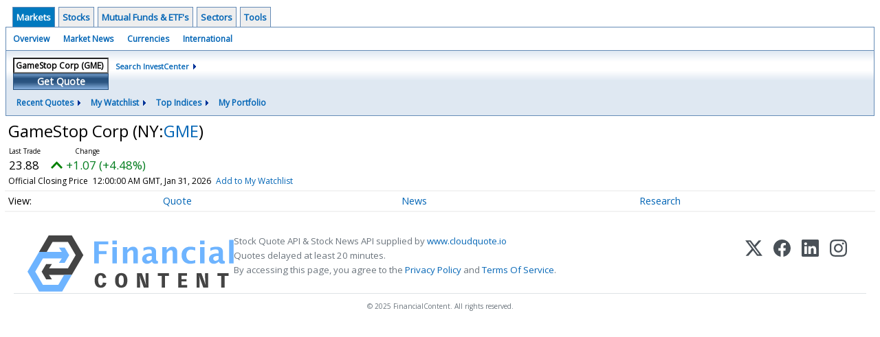

--- FILE ---
content_type: text/html; charset=UTF-8
request_url: https://investor.wedbush.com/wedbush/quote/chart?Symbol=NY%3AGME
body_size: 495691
content:
<!doctype html>

  
<div class="invc">
<link href="https://fonts.googleapis.com/css2?family=Open+Sans&display=swap" rel="stylesheet">


  <script src="//js.financialcontent.com/FCON/FCON.js" type="text/javascript"></script>
  <script type="text/javascript">
   FCON.initialize('//js.financialcontent.com/',true,'investor.wedbush.com','wedbush','');
  </script>
  
 <script type="text/javascript" id="dianomi_context_script" src="https://www.dianomi.com/js/contextfeed.js"></script>

<link rel="stylesheet" href="https://investor.wedbush.com/privatelabel/privatelabel1.css">
 <script type="text/javascript">
  document.FCON.setAutoReload(600);
 </script>

 <div class="nav">
  <div class="investingnav1">
 <div class="menu clearfix" hoverable="true">
  <div class="item active" hoverable="true"><a href="https://investor.wedbush.com/wedbush/markets">Markets</a></div>
  <div class="item " hoverable="true"><a href="https://investor.wedbush.com/wedbush/stocks">Stocks</a></div>
  <div class="item " hoverable="true"><a href="https://investor.wedbush.com/wedbush/funds">Mutual Funds &amp; ETF&#39;s</a></div>
  <div class="item " hoverable="true"><a href="https://investor.wedbush.com/wedbush/sectors">Sectors</a></div>
  <div class="item " hoverable="true"><a href="https://investor.wedbush.com/wedbush/user/login">Tools</a></div>
 </div>
 <div class="items clearfix">
  <div class="item "><a href="https://investor.wedbush.com/wedbush/markets">Overview</a></div>
  <div class="item "><a href="https://investor.wedbush.com/wedbush/markets/news">Market News</a></div>
  <div class="item "><a href="https://investor.wedbush.com/wedbush/currencies">Currencies</a></div>
  <div class="item "><a href="https://investor.wedbush.com/wedbush/markets/international">International</a></div>
 </div>
 <div class="getquote clearfix">
  <div class="clearfix">
   <div class="tickerbox" id="investingnav_tickerbox"></div>
   <a class="investingnav_search" href="https://investor.wedbush.com/wedbush/search">Search InvestCenter</a>
  </div>
  <div class="hotlinks clearfix">
   <div class="hotlink">
    <a class="drop" hoverMenu="_next">Recent Quotes</a>
    <div class="drop_items" style="display:none">
     <div class="morelink clearfix"><a href="https://investor.wedbush.com/wedbush/user/recentquotes">View Full List</a></div>
    </div>
   </div>
   <div class="hotlink">
    <a class="drop" hoverMenu="_next">My Watchlist</a>
    <div class="drop_items" style="display:none">
     <div class="morelink clearfix"><a href="https://investor.wedbush.com/wedbush/user/watchlist">Create Watchlist</a></div>
    </div>
   </div>
   <div class="hotlink">
    <a class="drop" hoverMenu="_next">Top Indices</a>
    <div class="drop_items" style="display:none">
     <div class="clearfix"><a href="https://investor.wedbush.com/wedbush/quote?Symbol=DJI%3ADJI">DJI</a></div>
     <div class="clearfix"><a href="https://investor.wedbush.com/wedbush/quote?Symbol=NQ%3ACOMP">Nasdaq Composite</a></div>
     <div class="clearfix"><a href="https://investor.wedbush.com/wedbush/quote?Symbol=CBOE%3ASPX">SPX</a></div>
    </div>
   </div>
   <div class="hotlink"><a style="background: none;" href="https://investor.wedbush.com/wedbush/user/portfolio">My Portfolio</a></div>
  </div>
 </div>
</div>
<script type="text/javascript">
 document.FCON.loadLibrary('Hover');
 document.FCON.loadLibraryCallback('TickerBox',
  function () {
   document.FCON.TickerBox.create(document.getElementById("investingnav_tickerbox"),{defaultCaption: 'GameStop Corp (GME)'});
  }
 );
</script>
<link rel="stylesheet" href="https://investor.wedbush.com/client/wedbush/nav.css">
 </div>

 <div class="fc-page fc-page-quote-chart">
<div class="page_interactivechart">
 <link rel="stylesheet" href="https://investor.wedbush.com/widget/privatelabel/nav/quotenav2020.css"><div class="quote-nav-2020">
 <h1>
  GameStop Corp
  <span class="quote-nav-2020-symbol">
   (NY:<a title="Quote for GameStop Corp" href="https://investor.wedbush.com/wedbush/quote?Symbol=NY%3AGME">GME</a>)
  </span>
 </h1>
 <div class="quote-nav-2020-price-box">
  <span class="quote-nav-2020-price">23.88</span>
  <span class="quote-nav-2020-change">
   <span class="change arrow arrow_up positive change_positive">
    +1.07 
    (+4.69%)
   </span>
  </span>
  <div class="quote-nav-2020-breakpoint"></div>
  <span class="quote-nav-2020-delay">Official Closing Price</span>
  <span class="quote-nav-2020-date">Updated:  7:00 PM EST, Jan 30, 2026</span>
  <span class="quote-nav-2020-add-watchlist"><a href="https://investor.wedbush.com/wedbush/user/watchlist" onclick="myWatchlist.addSymbol('NY:GME');">Add to My Watchlist</a></span>
 </div>
 <div class="quote-nav-2020-menu">
  <div class="quote-nav-2020-menu-item">
   <a href="https://investor.wedbush.com/wedbush/quote?Symbol=NY%3AGME">Quote</a>
   <div class="quote-nav-2020-menu-item-drop">
    <a class="" href="https://investor.wedbush.com/wedbush/quote?Symbol=NY%3AGME">Overview</a>
    <a class="" href="https://investor.wedbush.com/wedbush/quote/detailedquote?Symbol=NY%3AGME">Detailed Quote</a>
    <a class="active" href="https://investor.wedbush.com/wedbush/quote/chart?Symbol=NY%3AGME">Charting</a>
    <a class="" href="https://investor.wedbush.com/wedbush/quote/historical?Symbol=NY%3AGME">Historical Prices</a>
   </div>
  </div>
  <div class="quote-nav-2020-menu-item">
   <a href="https://investor.wedbush.com/wedbush/quote/news?Symbol=NY%3AGME">News</a>
   <div class="quote-nav-2020-menu-item-drop">
    <a class="" href="https://investor.wedbush.com/wedbush/quote/news?Symbol=NY%3AGME">All News</a>
    <a class="" href="https://investor.wedbush.com/wedbush/quote/news?ChannelType=NEWS&amp;Symbol=NY%3AGME">News Headlines</a>
    <a class="" href="https://investor.wedbush.com/wedbush/quote/news?ChannelType=PRESSRELEASES&amp;Symbol=NY%3AGME">Press Releases</a>
   </div>
  </div>
  <div class="quote-nav-2020-menu-item">
   <a href="https://investor.wedbush.com/wedbush/quote/filings/quarterly?Symbol=NY%3AGME">Research</a>
   <div class="quote-nav-2020-menu-item-drop">
    <a class="" href="https://investor.wedbush.com/wedbush/quote/filings/quarterly?Symbol=NY%3AGME">Quarterly Reports</a>
    <a class="" href="https://investor.wedbush.com/wedbush/quote/filings/insider?Symbol=NY%3AGME">Insider Filings</a>
    <a class="" href="https://investor.wedbush.com/wedbush/quote/filings/other?Symbol=NY%3AGME">Other Filings</a>
   </div>
  </div>
 </div>
 </div>
<script type="text/javascript">
 var myWatchlist;
 document.FCON.loadLibraryCallback('WatchList',
  function () {
   var recent = new WatchList('RecentStocks');
   recent.addSymbol('NY:GME');
   myWatchlist = new WatchList('fc_watchlist');
  }
 );
 
 var decimals = 2;
 var interestMode = 0;
 var priceEl = document.querySelector('.quote-nav-2020-price');
 var changeEl = document.querySelector('.quote-nav-2020-change > .change');
 var dateEl = document.querySelector('.quote-nav-2020-date');
 
 document.FCON.loadLibraryCallback('Format', function () {
  document.FCON.loadLibraryCallback('Streaming', function () {
   document.FCON.Streaming.watchSymbols(
    new Array("321:2274310"),
    function(data) {
     var prevClose = 22.81;
     var price = parseFloat(data.P);
     var tradeTime = parseInt(data.T);

     if (price > 0) {
      priceEl.innerHTML = document.FCON.Format.format(
       price,
       {
        Type: 'number', 
        Decimals: decimals,
        Comma: 1, 
        Default: '0.00',
        Suffix: interestMode ? '%' : ''
       }
      );
     
      if (prevClose > 0) {
       var change = price - prevClose;
       var changePercent = change * 100 / price;

       if (change > 0) changeEl.className = 'change arrow arrow_up positive change_positive';
       else if (change < 0) changeEl.className = 'change arrow arrow_down negative change_negative';
       else changeEl.className = 'change arrow arrow_neutral';
       
       var changeHTML = [
        document.FCON.Format.format(change, { Type: 'number', Decimals: decimals, Comma: 1, Plus: 1, Default: '0.00', Suffix: interestMode ? '%' : '' })
       ];

       if (! interestMode) {
        changeHTML.push(" (", document.FCON.Format.format(changePercent,{Type: 'number', Decimals: 2, Comma: 1, Plus: 1, Suffix: '%', Default: '0.00%'}), ")");
       }
       changeEl.innerHTML = changeHTML.join("");
      }
     }
     
     if (tradeTime > 0) {
      dateEl.innerHTML = document.FCON.Format.format(tradeTime * 1000,{Type: 'dateSpec', Spec: 'tradeTime'});
     }
    }
   )
  });
 });
</script>



<div class="span widget">
 <div id="chartContainer"></div>
<script>
 function renderChart() {
  var ohlc = [[1769760000000,23.29,24.01,23.29,23.88,16706837],[1769673600000,23.5,23.5999,22.7,22.81,7534812],[1769587200000,24.23,24.25,23.37,23.64,8475752],[1769500800000,24,24.5,23.24,24.21,16551249],[1769414400000,23.46,25.01,22.9501,24.01,37724000],[1769155200000,23.14,23.17,22.27,22.99,10347476],[1769068800000,22.4,23.5,22.17,23.14,15621371],[1768982400000,21.67,21.925,21.36,21.69,8287169],[1768896000000,20.8,21.25,20.69,21.1,6726710],[1768550400000,21.33,21.47,21.06,21.1,3731502],[1768464000000,20.97,21.42,20.88,21.36,4970544],[1768377600000,21,21.08,20.79,21.02,4314880],[1768291200000,20.99,21.21,20.84,21.02,4105978],[1768204800000,21.08,21.305,20.92,20.98,3553603],[1767945600000,21.28,21.729,21.0512,21.23,5034918],[1767859200000,21.2,21.44,21.09,21.42,4125235],[1767772800000,21.65,22.015,21.185,21.29,10665983],[1767686400000,20.63,20.905,20.57,20.66,3377876],[1767600000000,20.65,20.8299,20.33,20.72,7659243],[1767340800000,20.26,20.865,20.16,20.62,4551698],[1767168000000,20.45,20.49,19.99,20.08,6422297],[1767081600000,20.52,20.695,20.35,20.5,4559286],[1766995200000,21.04,21.285,20.46,20.53,5990282],[1766736000000,21.5,21.5,20.955,21.09,3820412],[1766563200000,21.23,21.57,21.23,21.53,1781043],[1766476800000,21.66,21.683,21.13,21.38,4374531],[1766390400000,22.515,22.7799,21.7,21.74,6461341],[1766131200000,22.58,22.64,22.2801,22.51,7379326],[1766044800000,22.95,23.0992,22.5301,22.56,4563719],[1765958400000,22.29,23.17,22.27,23.03,6124040],[1765872000000,22.16,22.34,21.8,22.28,4018627],[1765785600000,21.36,22.58,21.08,22.09,7999384],[1765526400000,21.89,21.97,21.09,21.23,5365904],[1765440000000,22.02,22.18,21.53,21.86,4634387],[1765353600000,21.57,22.47,21.5,22.12,11534461],[1765267200000,23.25,24,23.1,23.11,8782537],[1765180800000,23.03,23.55,23.02,23.35,5290865],[1764921600000,23,23.07,22.53,23,5688216],[1764835200000,23.26,23.47,22.645,22.95,7182467],[1764748800000,22.91,23.28,22.715,23.21,11062313],[1764662400000,22.8,23.365,22.48,22.81,8085663],[1764576000000,22.15,23.065,22.11,22.79,8323604],[1764316800000,22.28,22.75,22.04,22.53,8789319],[1764144000000,21.18,21.83,21.11,21.63,4644255],[1764057600000,20.49,21.36,20.31,21.06,4788114],[1763971200000,20.19,20.555,20.12,20.49,5557605],[1763712000000,19.95,20.63,19.94,20.14,5514133],[1763625600000,20.55,20.69,19.93,19.94,6002054],[1763539200000,20.4,20.505,20.11,20.42,5175042],[1763452800000,20.39,20.67,20.18,20.5,3719572],[1763366400000,20.57,20.84,20.27,20.5,4965708],[1763107200000,20.65,20.99,20.41,20.66,5887651],[1763020800000,21.28,21.33,20.88,20.96,7419879],[1762934400000,21.46,21.74,21.255,21.36,4329650],[1762848000000,21.42,21.615,21.225,21.45,2850364],[1762761600000,21.67,21.81,21.3,21.49,4716026],[1762502400000,21.1,21.735,20.95,21.5,6642318],[1762416000000,21.96,22.02,21.35,21.35,5680315],[1762329600000,21.98,22.34,21.89,22.01,3913202],[1762243200000,21.87,22.27,21.58,21.98,5136960],[1762156800000,22.25,22.415,21.96,22.11,6259657],[1761897600000,22.77,22.8044,22.29,22.29,4990724],[1761811200000,23.17,23.27,22.56,22.58,6432593],[1761724800000,23.34,23.42,22.88,23.38,5680592],[1761638400000,23.52,23.63,23.2225,23.3,7968842],[1761552000000,24.5,24.54,23.44,23.53,9406988],[1761292800000,23.45,23.6,23.22,23.3,5771180],[1761206400000,22.53,23.83,22.456,23.63,10674172],[1761120000000,22.69,23.33,22.24,22.49,10993561],[1761033600000,23.08,23.34,22.8,22.8,6359763],[1760947200000,23.12,23.39,23.12,23.37,4420410],[1760688000000,22.95,23.3899,22.9,23.07,6206272],[1760601600000,23.3,23.53,22.86,22.95,6660607],[1760515200000,23.3,23.66,23.21,23.38,5016034],[1760428800000,23.12,23.67,22.88,23.21,4465421],[1760342400000,23.48,23.8,23.11,23.59,5747806],[1760083200000,24.08,24.2,23.28,23.3,9744323],[1759996800000,24.58,24.7413,23.86,24.07,11815797],[1759910400000,24.38,25.05,24.13,24.41,7176188],[1759824000000,25.05,25.24,24.305,24.35,10829253],[1759737600000,25.55,25.83,25.01,25.05,11523062],[1759478400000,26.36,26.99,25.155,25.38,11615928],[1759392000000,28,28.1,26.72,27.22,14508696],[1759305600000,27.25,27.785,27.176,27.69,8150290],[1759219200000,27.21,27.34,26.795,27.28,5385232],[1759132800000,27.2,27.21,26.79,27.21,7964980],[1758873600000,25.53,26.8,25.44,26.42,8053142],[1758787200000,25.93,26.34,25.27,25.27,8202906],[1758700800000,26.83,27.05,26.22,26.25,5490365],[1758614400000,26.91,27.24,26.59,26.8,7060233],[1758528000000,26,27.34,25.97,26.78,11251472],[1758268800000,25.83,26.3889,25.79,26.08,9567616],[1758182400000,26.21,26.4165,25.84,25.88,7792354],[1758096000000,26.35,26.465,25.5803,26.1,7872949],[1758009600000,25.69,26.42,25.61,26.34,9819248],[1757923200000,25,25.81,24.99,25.53,9596142],[1757664000000,24.89,25.138,24.75,24.93,9320084],[1757577600000,24,24.85,23.89,24.85,12504885],[1757491200000,25.205,25.43,24.04,24.37,46744136],[1757404800000,23.1,23.628,22.94,23.59,18231626],[1757318400000,22.66,23.47,22.5619,23.22,10140292],[1757059200000,22.6,22.785,22.28,22.61,11183353],[1756972800000,22.76,22.8454,22.37,22.37,5587546],[1756886400000,23.51,23.73,22.6807,22.88,9748446],[1756800000000,22.35,23.41,22.18,23.41,9546722],[1756454400000,22.72,22.82,22.41,22.41,5371528],[1756368000000,22.56,22.895,22.37,22.79,6654787],[1756281600000,22.46,22.575,22.27,22.5,7009715],[1756195200000,22.67,22.8,22.27,22.3,7857708],[1756108800000,22.86,22.9,22.5636,22.68,3788205],[1755849600000,22.65,23.0258,22.615,22.89,5551455],[1755763200000,22.6,22.6224,22.38,22.56,4076456],[1755676800000,22.72,22.7679,22.37,22.63,4383792],[1755590400000,23.1,23.18,22.7,22.82,5519247],[1755504000000,22.94,23.17,22.9,23.11,5098233],[1755244800000,22.94,23.02,22.665,22.94,4965601],[1755158400000,22.84,22.9099,22.57,22.89,4772463],[1755072000000,22.95,23.21,22.81,23.02,5342295],[1754985600000,22.5,22.945,22.47,22.93,4860933],[1754899200000,22.29,22.805,22.29,22.41,5205351],[1754640000000,22.63,22.83,22.22,22.27,4833098],[1754553600000,22.8,23.125,22.49,22.65,4438594],[1754467200000,22.82,22.86,22.4201,22.81,4791982],[1754380800000,22.5,23.05,22.46,22.81,4976867],[1754294400000,22.25,22.67,22.07,22.63,5042095],[1754035200000,22.32,22.606,21.92,22.1,7878740],[1753948800000,22.35,23.34,22.3,22.45,13738051],[1753862400000,22.59,22.785,22.27,22.45,8004980],[1753776000000,23.01,23.04,22.53,22.55,6069707],[1753689600000,23.34,23.56,22.95,22.98,11446695],[1753430400000,23.51,23.6,23.25,23.33,7090640],[1753344000000,23.89,23.94,23.46,23.53,6296139],[1753257600000,24.46,24.75,23.81,23.96,8290694],[1753171200000,24.14,24.84,23.53,24.26,11987940],[1753084800000,23.28,24.43,23.05,24.2,17678380],[1752825600000,23.46,23.51,23.13,23.28,6628426],[1752739200000,23.54,23.72,23.38,23.4,7291328],[1752652800000,23.4,23.845,23.31,23.68,7693444],[1752566400000,23.66,23.68,23.17,23.22,7288295],[1752480000000,23.44,23.84,23.43,23.7,7765455],[1752220800000,23.13,24.05,23.13,23.33,11502505],[1752134400000,23.04,23.3264,23.01,23.1,5976983],[1752048000000,22.88,23.6,22.53,23.19,14845465],[1751961600000,22.71,22.95,22.58,22.75,7841463],[1751875200000,23.48,23.48,22.53,22.62,12895607],[1751529600000,23.85,24.16,23.49,23.59,5566463],[1751443200000,23.9,24.1,23.75,23.95,6421969],[1751356800000,24.15,24.5,23.68,23.68,8297733],[1751270400000,23.64,24.4,23.61,24.39,10421790],[1751011200000,23.99,24.26,23.46,23.59,11696844],[1750924800000,23.4,24.06,23.3,23.88,8765902],[1750838400000,23.38,23.69,23.05,23.55,9830689],[1750752000000,23.03,23.326,22.85,23.29,11731376],[1750665600000,23.03,23.33,22.45,22.82,12105067],[1750406400000,23.52,23.725,23.13,23.46,19994220],[1750233600000,23.07,23.95,22.9297,23.44,14712167],[1750147200000,23,23.78,22.79,22.99,24781704],[1750060800000,22.77,23.46,22.41,23.32,31359944],[1749801600000,22.18,23.15,22.1033,22.14,61023400],[1749715200000,23.57,24.3,21.54,22.14,172481488],[1749628800000,29.02,29.4138,28.42,28.55,17823480],[1749542400000,30.54,30.6,29.66,30.15,11901585],[1749456000000,29.92,30.49,29.45,30.34,5811901],[1749196800000,29.68,30,29.52,29.58,4379302],[1749110400000,29.81,30.608,29.23,29.45,6344846],[1749024000000,29.9,30.97,29.34,29.95,7302086],[1748937600000,30.81,31.05,30.02,30.1,6072112],[1748851200000,29.87,30.88,29.73,30.64,7414747],[1748592000000,29.2,30.49,29.185,29.8,10227806],[1748505600000,31.17,31.35,29.32,29.57,15857911],[1748419200000,35.78,35.81,30.73,31.21,45224152],[1748332800000,33.97,35.74,33.63,35.01,33175266],[1747987200000,30.6,33.21,30.545,33.03,30477700],[1747900800000,28.55,31,28.49,30.86,21387352],[1747814400000,28.4,29.19,28.0201,28.05,8753821],[1747728000000,27.89,28.78,27.85,28.51,4785923],[1747641600000,27.75,28.2,27.69,27.89,4212532],[1747382400000,28.61,29.06,28.3,28.45,6630052],[1747296000000,28.58,28.64,27.42,28.63,9343071],[1747209600000,28.48,29.39,28.3,28.73,14543990],[1747123200000,28.05,28.8599,28.05,28.39,10354971],[1747036800000,28.06,28.18,27.285,28.05,7375552],[1746777600000,26.78,27.73,26.76,27.54,7795219],[1746691200000,26.3,26.99,26.18,26.78,6506238],[1746604800000,26.19,26.34,25.88,26.01,4378502],[1746518400000,26.44,26.5,25.665,26.04,5858878],[1746432000000,27.33,27.41,26.35,26.6,7126532],[1746172800000,27.7,27.9163,27.15,27.48,5579875],[1746086400000,27.98,28.35,27.415,27.43,5682421],[1746000000000,26.9,27.93,26.79,27.86,6571132],[1745913600000,27.45,27.94,27.26,27.26,5408792],[1745827200000,27.4,27.59,26.98,27.59,6854232],[1745568000000,27.13,27.8,27.13,27.46,5853372],[1745481600000,27.1,27.5799,26.836,27.08,6203344],[1745395200000,28.2,28.25,26.96,27.12,8845419],[1745308800000,26.99,27.94,26.88,27.8,11046390],[1745222400000,26.71,27.0399,25.79,26.77,7910204],[1744876800000,26.21,27.1854,26.17,26.78,7434860],[1744790400000,26.45,26.6635,25.7201,26.25,6265516],[1744704000000,26.88,27.38,26.62,26.7,6713217],[1744617600000,26.66,27.18,25.68,26.98,10606977],[1744358400000,25.5,26.44,25.25,26.4,10984069],[1744272000000,25,26.2,24.41,25.02,11516329],[1744185600000,23.03,25.459,23.03,25.4,17773492],[1744099200000,24.82,24.9318,22.97,23.39,11997669],[1744012800000,22.6,24.98,22.4,24.29,17129238],[1743753600000,21.42,23.53,20.78,23.49,20608252],[1743667200000,21.6,21.78,21.08,21.1,11084797],[1743580800000,22.49,23.02,22.25,22.69,10964366],[1743494400000,22.75,23.245,21.95,22.61,14404920],[1743408000000,21.4,22.63,20.7301,22.32,16108890],[1743148800000,21.89,22.79,21.7,21.73,45204240],[1743062400000,25.86,26.28,21.16,22.09,96535216],[1742976000000,28.84,29.8,27.32,28.36,53144800],[1742889600000,25.7,25.77,24.9901,25.4,9796506],[1742803200000,25.35,25.83,25.15,25.61,5023899],[1742544000000,23.75,24.81,23.65,24.75,6893884],[1742457600000,23.65,24.12,23.51,23.51,1992226],[1742371200000,23.4,23.99,23.26,23.71,3022702],[1742284800000,23.29,23.62,23.14,23.3,2154274],[1742198400000,23.24,23.73,22.97,23.5,2895634],[1741939200000,22.29,23.15,22.29,23.05,3960546],[1741852800000,22.05,22.25,21.56,21.95,3824127],[1741766400000,22.94,23.24,21.89,21.99,3710196],[1741680000000,22.35,22.98,22.0825,22.61,4215660],[1741593600000,23.44,23.5799,22.26,22.42,6205844],[1741334400000,24,24.35,23.52,24,3463963],[1741248000000,24.74,25.01,24.05,24.2,3416591],[1741161600000,24.33,25.16,24.11,25.07,3265193],[1741075200000,23.77,24.86,23.44,24.3,5037108],[1740988800000,25.26,25.48,24.18,24.4,4273241],[1740729600000,24.33,25.0965,24.2,25.04,4137076],[1740643200000,25,25.37,24.14,24.48,4577061],[1740556800000,24.54,25.21,24.45,24.61,3245733],[1740470400000,24.93,25.29,23.83,24.42,6533466],[1740384000000,26.34,26.385,24.95,25,5948585],[1740124800000,27.25,27.58,26.1553,26.42,6130923],[1740038400000,25.8,27.45,25.76,27.04,7702990],[1739952000000,26.8,26.96,25.92,26,4346986],[1739865600000,27.03,27.59,26.6608,26.97,5312103],[1739520000000,28.9,28.97,26.9,27,12142618],[1739433600000,25.75,26.4,25.75,26.34,7792092],[1739347200000,26.12,26.4,25.6,25.99,3981992],[1739260800000,26.85,27.76,26.47,26.56,7023364],[1739174400000,25.5,27.27,25.3,27.12,9649631],[1738915200000,24.9,25.02,24.6,24.73,3403326],[1738828800000,24.93,25.39,24.53,24.8,4334815],[1738742400000,25.7,25.809,24.9,24.93,4531968],[1738656000000,25.85,26.25,25.8,25.9,3303467],[1738569600000,25.57,26.54,25.5,25.89,5718316],[1738310400000,27.79,28.18,26.9,26.9,4544060],[1738224000000,27.84,28.23,27.7125,27.99,3329873],[1738137600000,27.41,27.74,27.06,27.51,3158926],[1738051200000,27,27.59,26.6539,27.46,3152895],[1737964800000,26.92,27.6796,26.8,26.97,5037565],[1737705600000,28.3,28.67,27.62,27.77,4511675],[1737619200000,27.88,29.26,27.68,28.33,8790459],[1737532800000,27.36,28.016,27.3,27.65,4993627],[1737446400000,27.4,27.57,26.33,27.47,5805312],[1737100800000,27.61,28.7899,27.02,27.51,8977602],[1737014400000,27.94,28.14,27.41,27.72,4380293],[1736928000000,28.9,29.33,27.84,27.96,5989945],[1736841600000,31.26,31.6799,27.5601,27.88,11738745],[1736755200000,31.6,31.7999,30.9,31.02,5548869],[1736496000000,32.5,32.94,31.4,32.31,7068227],[1736323200000,32.97,33.37,32.41,32.96,6319974],[1736236800000,32.8,34.4,31.71,33.37,13311448],[1736150400000,31.7,33.49,30.76,32.82,12535820],[1735891200000,30.8,32.14,30.5659,31.65,7461794],[1735804800000,31.84,32.05,30.3701,30.66,7997415],[1735632000000,31.34,31.34,31.34,31.34,0],[1735545600000,31.8,32.88,31.61,32.01,9564581],[1735286400000,32.39,33.05,30.73,32.2,10142473],[1735200000000,32.62,34.37,31.6,32.99,20440080],[1735027200000,31,31.594,30.58,31.14,5523536],[1734940800000,29.82,31.11,29.7802,30.9,8191326],[1734681600000,28.54,30.52,28.3093,29.82,19606780],[1734595200000,29.155,30.6,28.82,29.07,9429319],[1734508800000,31.1,31.7,28.34,28.55,13851032],[1734422400000,29.64,31.88,29.635,31.26,19881382],[1734336000000,27.7,29.59,27.27,29.44,8562633],[1734076800000,28.7,28.86,27.922,27.99,6581600],[1733990400000,28.9,29.6592,28.58,28.75,8808647],[1733904000000,27.75,30.16,27.51,28.97,20423744],[1733817600000,27.88,28.39,26.85,26.93,17854584],[1733731200000,29,29.86,27.74,27.93,11434831],[1733472000000,29.12,29.35,28.11,29.06,15161515],[1733385600000,27,30.87,26.1501,28.63,40378920],[1733299200000,27.07,27.83,26.63,27.03,6342848],[1733212800000,26.55,27.59,26.4907,27.44,5981681],[1733126400000,28.96,29.365,26.745,27.27,13532752],[1732867200000,31.01,31.08,28.85,29.05,10473705],[1732694400000,30.8,31.55,30.51,30.89,12895072],[1732608000000,29.4,32.12,28.78,30.33,24497052],[1732521600000,28.05,29.77,27.96,29.67,12976412],[1732262400000,27.88,28.46,27.42,27.9,7975682],[1732176000000,29.09,29.17,27.18,27.82,10535420],[1732089600000,27.26,29.8,27.26,28.45,22009882],[1732003200000,25.89,27.6,25.71,27.57,8637255],[1731916800000,26.65,27.16,25.85,26.44,8496363],[1731657600000,28.08,28.59,26.32,26.59,16451915],[1731571200000,27.17,28.28,26.7203,27.37,16422691],[1731484800000,26.26,28.22,26.22,26.46,18432036],[1731398400000,26.06,27.1,24.95,26.84,18764394],[1731312000000,25.26,28.05,24.6271,27.26,25710000],[1731052800000,23.44,25.3899,23.24,24.88,15908709],[1730966400000,23.07,23.655,22.81,23.45,5454154],[1730880000000,23.31,23.82,22.9,23.1,6599794],[1730793600000,22.32,23.2,22.2734,22.99,5758498],[1730707200000,22.2,22.65,21.8823,22.33,4263513],[1730448000000,22.4,23.05,22.08,22.41,4744499],[1730361600000,22.83,23.0306,22.05,22.18,5581257],[1730275200000,23.4,24.54,22.75,23.28,12365840],[1730188800000,22.7,23.2,22.09,22.68,9871507],[1730102400000,20.84,22.77,20.73,22.73,13567313],[1729843200000,20.65,21.4299,20.54,20.57,5989054],[1729756800000,20.63,20.84,20.48,20.63,2677436],[1729670400000,20.73,20.9799,20.35,20.54,2937041],[1729584000000,20.62,20.94,20.43,20.93,3226259],[1729497600000,21.1,21.2166,20.66,20.7,3948767],[1729238400000,21.41,21.605,20.98,21.22,5302273],[1729152000000,21.5,21.66,21.23,21.41,3009227],[1729065600000,21.13,21.75,21.03,21.66,4242658],[1728979200000,21.45,21.68,20.975,21.27,4837276],[1728892800000,20.75,21.67,20.46,21.33,6613705],[1728633600000,20.66,21.22,20.66,20.83,3931569],[1728547200000,20.47,21.045,20.375,20.91,4171287],[1728460800000,20.5,20.74,20.3,20.5,3908682],[1728374400000,20.9,21.27,20.5258,20.71,4833937],[1728288000000,21.35,21.53,20.81,20.9,5978811],[1728028800000,21.48,21.97,21.2873,21.4,5316824],[1727942400000,21.36,21.79,21.11,21.2,4660126],[1727856000000,21.86,22.3,21.41,21.49,5658535],[1727769600000,22.95,23.12,21.81,21.97,7154073],[1727683200000,22.3,23.64,22.17,22.93,10172236],[1727424000000,22.39,23.1,21.97,22.48,7416490],[1727337600000,22.4,22.64,21.87,22.29,5769622],[1727251200000,22.16,22.83,22.065,22.18,6129073],[1727164800000,22.61,22.72,21.54,22.63,12107786],[1727078400000,21.54,22.56,21.2301,22.31,13901773],[1726819200000,19.63,22.03,19.482,21.85,61919324],[1726732800000,19.89,20.0296,19.47,19.51,8870513],[1726646400000,20.05,20.26,19.42,19.65,10716463],[1726560000000,20.24,20.56,19.92,20.16,6299133],[1726473600000,20.45,20.52,19.9159,20.09,5963574],[1726214400000,20.49,20.915,20.34,20.65,8053744],[1726128000000,20.47,20.71,19.991,20.4,9555306],[1726041600000,20.82,21.09,19.31,20.64,28889856],[1725955200000,24.77,24.8,23.132,23.45,18968708],[1725868800000,23.24,25.015,23.16,24.25,14051433],[1725609600000,22.4,24.48,21.8,23.92,23884036],[1725523200000,22,22.68,21.6568,22.39,5095253],[1725436800000,22.85,23.71,22.11,22.12,6694536],[1725350400000,24.15,24.69,22.82,23.14,11336975],[1725004800000,21.82,23.48,21.73,23.42,15681082],[1724918400000,20.5,22.45,20.47,21.51,10404036],[1724832000000,20.71,21.07,19.88,19.9,5202386],[1724745600000,21.06,21.29,20.66,20.74,4107268],[1724659200000,22.25,22.39,21.3,21.36,4772578],[1724400000000,22.25,22.62,22.18,22.21,4057656],[1724313600000,22.5,22.76,22.1,22.12,3376544],[1724227200000,22.17,22.65,22.16,22.55,3153599],[1724140800000,22.5,22.52,21.96,22.28,3562227],[1724054400000,22.35,23.1,22.324,22.66,4529729],[1723795200000,22.37,22.69,22.2376,22.4,3641818],[1723708800000,22.25,22.84,21.97,22.53,5348888],[1723622400000,22.34,22.73,21.79,21.99,3479298],[1723536000000,21.96,22.3799,21.86,22.27,3909768],[1723449600000,21.98,22.27,21.45,21.88,4442238],[1723190400000,21.51,22.17,21.46,21.93,4828936],[1723104000000,21.01,21.88,20.81,21.75,5420376],[1723017600000,21.15,21.46,20.38,20.83,6079707],[1722931200000,21.02,21.58,20.26,21.28,6494316],[1722844800000,18.83,20.8,18.73,20.65,12170108],[1722585600000,20.95,21.61,20.43,21.07,9029969],[1722499200000,22.92,23.09,21.56,21.71,9301770],[1722412800000,22.86,23.45,22.61,22.67,7980225],[1722326400000,23.6,23.89,22.34,22.4,9246045],[1722240000000,24.23,24.38,23.54,23.6,7237863],[1721980800000,24.28,24.77,24.11,24.13,6833900],[1721894400000,23.59,24.5899,23.36,23.95,8558892],[1721808000000,25.15,25.45,23.93,24.01,9528518],[1721721600000,25.22,25.68,24.89,25.5,7892146],[1721635200000,24.84,25.98,24.38,25.22,14063276],[1721376000000,25.55,26.39,24.85,24.97,12763366],[1721289600000,27.98,28.382,25.61,25.88,16931990],[1721203200000,28.4,29.79,27.24,27.98,23732108],[1721116800000,27.75,28.83,27.3701,28.54,25382416],[1721030400000,25.98,27.2,25.651,27,17088340],[1720771200000,25.76,26.89,25.42,26.05,16238940],[1720684800000,25.43,26.02,25.02,25.57,13006138],[1720598400000,25,26.45,24.91,24.97,22298116],[1720512000000,24.6,25.1799,24,24.6,9477741],[1720425600000,24.12,25.14,23.85,24.45,11783726],[1720166400000,24.18,25.0799,23.82,24.18,11782060],[1719993600000,24.03,24.89,23.65,24.37,11829676],[1719907200000,23.24,24.3199,23.1,23.98,13674123],[1719820800000,23.35,23.78,22.31,23.33,30648730],[1719561600000,25.02,26.17,24.31,24.69,20212204],[1719475200000,24.1,26.69,24.06,25.09,34822852],[1719388800000,24.6,25.38,24.04,24.2,17848392],[1719302400000,23.6,24.97,22.55,24.93,27532894],[1719216000000,23.26,24.83,23.24,23.65,22104086],[1718956800000,25.24,25.81,23.51,23.93,28004260],[1718870400000,24.25,25.93,23.65,25.59,35971592],[1718697600000,24.58,25.97,23.61,24.7,38088940],[1718611200000,28.55,29.18,23.79,25.22,90041224],[1718352000000,29.23,30.66,27.41,28.7,82875544],[1718265600000,26.56,29.58,25.56,29.12,106729608],[1718179200000,29.17,33.7,24.83,25.46,147506400],[1718092800000,24.4,30.92,22.79,30.49,145835856],[1718006400000,28.97,29.34,23.06,24.83,131167416],[1717747200000,37.69,48,26.12,28.22,279054560],[1717660800000,31.57,47.5,31.28,46.55,194951136],[1717574400000,26.3,31.84,26.11,31.57,72778280],[1717488000000,26.26,28.01,25.2,26.5,51493724],[1717401600000,40.19,40.5,26.4,28,164740640],[1717142400000,22.58,23.72,21.6802,23.14,22232432],[1717056000000,21.02,22.7,20.1,22.61,24458052],[1716969600000,22,22.98,21.0501,21.24,26861824],[1716883200000,23.1,26.66,21.15,23.78,104902632],[1716537600000,18.42,19.68,17.7,19,43017372],[1716451200000,21.4,21.4,18.26,18.32,30448970],[1716364800000,21.56,22.25,20.76,21.12,44427796],[1716278400000,22.24,22.85,20.0401,22.12,49125156],[1716192000000,21.54,23.4,18.94,23.14,55011968],[1715932800000,21.86,22.41,19.7,22.21,96080080],[1715846400000,33.98,35.24,27.59,27.67,75574088],[1715760000000,40.31,42.35,31,39.55,131391520],[1715673600000,64.83,64.83,36,48.75,205815440],[1715587200000,26.34,38.2,24.77,30.45,183486736],[1715328000000,17.93,20.2,16.88,17.46,36833448],[1715241600000,15.9,18.51,15.35,18.01,25588772],[1715155200000,16.05,17.24,15.3304,15.92,24765874],[1715068800000,15.85,17.29,14.93,16.31,24290648],[1714982400000,14.99,17.4,13.6202,16.31,47992432],[1714723200000,12.42,17.45,12.31,16.47,36292648],[1714636800000,11.11,12.88,10.96,12.76,8638016],[1714550400000,11.03,11.32,10.7,10.91,2755087],[1714464000000,11.18,11.3,10.91,11.09,2863776],[1714377600000,11.84,11.96,11.175,11.29,3833673],[1714118400000,11.18,12.19,11,11.9,7685123],[1714032000000,10.7,11.21,10.475,11.21,4900037],[1713945600000,10.16,10.94,10.16,10.93,4824024],[1713859200000,10.05,10.28,10.01,10.16,2510565],[1713772800000,10.41,10.445,10.01,10.01,3257402],[1713513600000,10.2,10.495,10.2,10.42,2462726],[1713427200000,10.32,10.625,10.27,10.31,2171948],[1713340800000,10.44,10.59,10.3,10.3,2095313],[1713254400000,10,10.55,9.95,10.37,4157601],[1713168000000,10.81,10.84,10.06,10.06,5076480],[1712908800000,11.21,11.23,10.76,10.77,3214436],[1712822400000,10.91,11.39,10.8,11.29,3799945],[1712736000000,10.9,11.07,10.7501,10.85,3542116],[1712649600000,10.85,11.175,10.73,11.01,3494972],[1712563200000,11.3,11.365,10.83,10.83,3655992],[1712304000000,11.3,11.5,10.97,11.25,4759982],[1712217600000,11.5,11.825,11.3799,11.53,4345116],[1712131200000,11.22,11.5,10.9,11.38,4327450],[1712044800000,11.84,11.99,11.26,11.28,6319334],[1711958400000,12.63,12.67,11.545,11.99,9204182],[1711612800000,13.19,12.5285,12.47,12.52,8473488],[1711526400000,13.05,13.72,12.8,13.17,17833208],[1711440000000,15.15,15.63,14.75,15.5,17066564],[1711353600000,13.42,15.1479,13.3121,15.12,10357632],[1711094400000,13.76,13.95,13.01,13.1,4411659],[1711008000000,13.56,14.02,13.48,13.66,3378068],[1710921600000,13.47,13.7897,13.21,13.48,3915611],[1710835200000,13.76,13.894,13.3,13.41,3891707],[1710748800000,14.25,14.3,13.9,13.91,3487678],[1710489600000,14.55,14.83,14.21,14.24,4480666],[1710403200000,14.8,15.02,14.4,14.63,2531752],[1710316800000,14.69,15.2,14.62,14.87,2895109],[1710230400000,14.35,14.835,14.09,14.72,2378387],[1710144000000,14.64,14.94,14.36,14.43,2110537],[1709884800000,15.4,15.63,14.515,14.65,3169763],[1709798400000,15.26,15.51,15.05,15.26,2107536],[1709712000000,15.22,15.885,14.94,15.26,3810492],[1709625600000,14.95,15.28,14.78,15,3146436],[1709539200000,14.93,15.5885,14.83,15.22,4358244],[1709280000000,14.18,15.09,13.991,14.95,4899466],[1709193600000,14.34,14.65,14.03,14.27,2628420],[1709107200000,14,14.47,13.9,14.24,2431500],[1709020800000,13.7,14.2901,13.68,14.21,2786479],[1708934400000,13.31,13.745,13.2,13.68,2274583],[1708675200000,13.3,13.79,13.12,13.51,2319731],[1708588800000,13.5,13.65,13.335,13.36,1810052],[1708502400000,13.46,13.67,13.2301,13.41,1723394],[1708416000000,13.96,14.0477,13.16,13.49,3774386],[1708070400000,14.46,14.5334,14.1,14.12,2301927],[1707984000000,14.54,14.75,14.23,14.51,2392888],[1707897600000,14.33,14.43,14.05,14.41,2498581],[1707811200000,14.2,14.3997,13.765,14.17,3783479],[1707724800000,14.58,15.22,14.53,14.73,2747599],[1707465600000,14.37,15.23,14.3,14.66,3575287],[1707379200000,14.01,14.44,13.89,14.35,1833629],[1707292800000,14.12,14.3,13.7805,14.07,1942834],[1707206400000,13.6,14.3,13.43,14.1,3047842],[1707120000000,14.5,14.61,13.4,13.46,4351303],[1706860800000,14.15,14.92,14.08,14.73,2924462],[1706774400000,14.34,14.42,14.02,14.42,2215691],[1706688000000,14.4,14.83,14.22,14.23,2681967],[1706601600000,14.54,14.82,14.51,14.55,1642917],[1706515200000,14.5,14.805,14.315,14.78,2160553],[1706256000000,14.44,14.72,14.41,14.49,2288830],[1706169600000,13.97,14.5399,13.92,14.52,3631734],[1706083200000,14.28,14.38,13.82,13.95,2512501],[1705996800000,15,15.0247,14.05,14.18,3494146],[1705910400000,14.5,15.1619,14.3,14.9,3604265],[1705651200000,14.36,14.6,14.085,14.51,2396197],[1705564800000,14.2,14.765,14.05,14.29,3895993],[1705478400000,13.86,14.11,13.71,14.08,2702500],[1705392000000,14.6,14.62,13.93,13.98,3577222],[1705046400000,15.3,15.62,14.73,14.75,2479772],[1704960000000,15.65,15.8,15.24,15.25,2986568],[1704873600000,15.12,15.76,14.97,15.73,3184643],[1704787200000,15.59,15.62,15.1201,15.16,3101132],[1704700800000,15.78,16.12,15.7,15.79,3026792],[1704441600000,16.16,16.5199,15.96,15.96,2619192],[1704355200000,16.51,16.75,16.31,16.36,2667491],[1704268800000,16.3,16.825,15.9001,16.69,4189444],[1704182400000,17.25,17.595,16.58,16.67,4421540],[1703836800000,18.04,18.16,17.46,17.53,4536665],[1703750400000,18.05,18.3201,17.85,18.07,3569763],[1703664000000,17.43,18.37,17.3669,18.37,4783758],[1703577600000,16.98,17.4099,16.82,17.36,3073632],[1703232000000,16.78,17.2,16.45,16.97,3329903],[1703145600000,17.19,17.3352,16.5912,16.98,3954482],[1703059200000,17.53,18.3799,16.89,16.93,5541100],[1702972800000,17.89,18.59,17.23,17.72,5440416],[1702886400000,17.24,18.51,17.1,17.86,7345247],[1702627200000,17.4,17.58,17.0102,17.26,7119336],[1702540800000,17.14,17.875,16.8,17.44,10743171],[1702454400000,15.22,16.8,15.19,16.69,9051601],[1702368000000,15.12,15.36,14.84,15.22,4204406],[1702281600000,15.45,15.69,14.975,15.07,4937438],[1702022400000,15.83,16.48,15.47,15.55,10401390],[1701936000000,13.71,16.52,13.56,16.36,19779828],[1701849600000,15.36,15.7,14.64,14.84,12492086],[1701763200000,16.47,16.72,14.87,14.91,14150455],[1701676800000,15.29,17.41,14.9119,16.98,20063622],[1701417600000,14.52,15.99,14.5,15.3,13378672],[1701331200000,16.29,16.33,14.315,14.55,16510817],[1701244800000,15.49,17.56,14.7,16.25,61024864],[1701158400000,11.9,13.55,11.89,13.49,13547502],[1701072000000,12.18,12.33,11.89,11.91,3702947],[1700812800000,12.22,12.41,12.175,12.2,1232474],[1700640000000,12.56,12.71,12.1901,12.29,2362461],[1700553600000,12.65,12.72,12.255,12.55,3707326],[1700467200000,13,13.2,12.8,12.8,2294942],[1700208000000,12.52,13.055,12.52,13.03,3422599],[1700121600000,13.14,13.19,12.52,12.53,3422768],[1700035200000,13.15,13.5,13.03,13.27,4118335],[1699948800000,12.75,13.39,12.69,12.9,5184531],[1699862400000,12.5,12.53,11.825,12.14,4315641],[1699603200000,12.81,12.97,12.35,12.54,3875701],[1699516800000,13.25,13.3229,12.7,12.7,2744807],[1699430400000,13.51,13.76,13.28,13.28,1701060],[1699344000000,13.47,13.79,13.23,13.64,2353571],[1699257600000,13.99,14.045,13.485,13.53,2158445],[1698998400000,13.9,14.4,13.8314,13.87,2966237],[1698912000000,13.37,13.695,13.275,13.64,3562058],[1698825600000,13.78,13.8,13.01,13.01,3428896],[1698739200000,12.85,13.9,12.82,13.77,4571112],[1698652800000,13.15,13.27,12.59,12.8,3473298],[1698393600000,13.51,13.615,13.02,13.12,2481701],[1698307200000,13.73,13.8,13.41,13.5,2033492],[1698220800000,14.01,14.01,13.605,13.71,1965404],[1698134400000,13.59,14.3,13.552,14.04,3736502],[1698048000000,13.28,13.59,13.04,13.44,2783112],[1697788800000,13.18,13.8,13.12,13.44,3661780],[1697702400000,13.8,13.85,12.9,13.16,5802850],[1697616000000,14,14.25,13.8101,13.85,4032738],[1697529600000,14.25,14.828,14.1,14.12,3838135],[1697443200000,14.81,14.93,14.15,14.43,3506341],[1697184000000,14.92,15.105,14.78,14.92,1835601],[1697097600000,15.77,15.8,14.82,15.09,3176954],[1697011200000,16.01,16.085,15.74,15.82,2097739],[1696924800000,15.5,16.19,15.41,16,2915233],[1696838400000,14.77,15.5,14.72,15.4,2275547],[1696579200000,14.59,15.255,14.58,15.08,2467053],[1696492800000,14.7,14.98,14.58,14.71,1942143],[1696406400000,14.77,14.94,14.44,14.87,2580604],[1696320000000,15.29,15.29,14.5681,14.6,4506233],[1696233600000,16.3,16.3,15.255,15.39,6081221],[1695974400000,17.05,17.26,16.4,16.46,3397032],[1695888000000,18.02,18.1,16.44,16.84,7417862],[1695801600000,16.87,17.26,16.81,17.15,1680042],[1695715200000,17.38,17.8175,16.78,16.78,2720975],[1695628800000,17,17.72,17.42,17.67,2174931],[1695369600000,17.18,17.35,17,17.18,2102886],[1695283200000,17.28,17.315,16.65,17.02,2912987],[1695196800000,17.63,17.93,17.45,17.52,2131456],[1695110400000,17.59,17.635,17.13,17.52,2584568],[1695024000000,17.99,18.1,17.35,17.55,3690039],[1694764800000,18.36,18.61,18.15,18.22,6166614],[1694678400000,17.8,18.52,17.6,18.33,3074250],[1694592000000,17.31,17.93,17.27,17.81,3010984],[1694505600000,17.53,18.5,17.19,17.23,5171774],[1694419200000,17.85,17.85,16.9,17.02,3533526],[1694160000000,18.15,18.5,17.35,17.71,4694051],[1694073600000,19.13,19.48,17.61,18.89,5007929],[1693987200000,19.06,19.15,18.42,18.75,6063581],[1693900800000,18.45,19.3399,18.26,19.23,3779638],[1693555200000,18.66,18.73,18.32,18.42,2135901],[1693468800000,18.41,19.42,18.15,18.55,4671953],[1693382400000,18.2,18.525,17.91,18.37,1882230],[1693296000000,17.6,18.55,17.6,18.24,2702771],[1693209600000,17.35,18.11,17.25,17.57,3006569],[1692950400000,16.5,17.18,16.45,17.13,3423473],[1692864000000,16.94,16.98,16.18,16.36,3619201],[1692777600000,17.25,17.34,16.88,16.89,2907436],[1692691200000,18.62,18.62,17.25,17.26,3786842],[1692604800000,18.3,18.8225,18.2,18.48,2863395],[1692345600000,18.18,18.66,18.14,18.36,2029098],[1692259200000,18.79,18.81,18.3,18.38,2053506],[1692172800000,19.18,19.34,18.55,18.59,3014684],[1692086400000,19.77,19.78,19.09,19.33,2284377],[1692000000000,19.75,20.01,19.08,19.96,3328524],[1691740800000,20.03,20.38,19.97,20.19,1522912],[1691654400000,20,20.29,19.87,20.19,1431481],[1691568000000,20.85,20.85,19.82,19.93,2926329],[1691481600000,20.7,20.895,20.28,20.74,1427734],[1691395200000,20.9,21.24,20.48,21.07,1440983],[1691136000000,20.95,21.89,20.89,20.98,2406033],[1691049600000,20.88,21.18,20.74,20.93,1322053],[1690963200000,21.15,21.15,20.34,20.83,2628060],[1690876800000,21.95,22,21.26,21.5,2572482],[1690790400000,22,22.38,21.8493,22.2,1974284],[1690531200000,22.02,22.49,21.79,21.93,2647747],[1690444800000,22.94,23.49,22.1302,22.22,3365920],[1690358400000,22.7,22.99,22.48,22.7,1487481],[1690272000000,23.1,23.1,22.53,22.85,1670308],[1690185600000,22.42,23.04,22.2,23.04,2966358],[1689926400000,23.05,23.22,22.16,22.18,3167916],[1689840000000,23.01,23.22,22.66,22.91,2255555],[1689753600000,23.42,23.58,22.96,23.17,2243654],[1689667200000,22.72,23.8,22.68,23.08,2343636],[1689580800000,22.88,23.31,22.7,22.82,2028416],[1689321600000,23.49,23.7184,22.94,22.97,2178827],[1689235200000,23.54,23.98,23.42,23.46,1909350],[1689148800000,24.25,24.31,23.44,23.44,1733650],[1689062400000,23.2,24.44,23.2,23.91,3058906],[1688976000000,22.61,23.56,22,23.54,3317773],[1688716800000,22.97,23.53,22.6709,22.71,2447203],[1688630400000,23.52,23.57,22.82,22.83,2387872],[1688544000000,24.64,24.85,23.79,23.9,2265145],[1688371200000,24.29,25.11,24.21,24.91,1806580],[1688112000000,24.97,25.13,24.25,24.25,2803299],[1688025600000,24.96,25.47,24.62,24.9,3100050],[1687939200000,23.44,25.1,23.4,24.98,3489009],[1687852800000,23.29,23.6,23,23.58,2138908],[1687766400000,23.38,24.03,22.91,23.02,2524804],[1687507200000,23.78,24.15,23.68,23.7,2261038],[1687420800000,24.13,24.33,23.76,24.32,1891322],[1687334400000,24.84,25.1,24.1,24.43,2401761],[1687248000000,24.41,24.65,23.72,24.58,3252740],[1686902400000,25.02,25.11,24.42,24.56,4443517],[1686816000000,25.41,26.1696,24.642,24.84,5493117],[1686729600000,26.72,27.08,24.9,25.7,7236894],[1686643200000,26.2,27.65,25.03,26.95,17150616],[1686556800000,22.84,24.3,22.7415,24.3,7147708],[1686297600000,21.78,23.4296,21.5,22.68,10342657],[1686211200000,20.3,22,20.1,21.44,19199536],[1686124800000,26.2,26.55,25.07,26.11,17799824],[1686038400000,24.01,25.2474,24,24.69,3969250],[1685952000000,24.53,25.84,24.16,24.31,4968960],[1685692800000,24.29,24.93,24.28,24.64,3300742],[1685606400000,24.04,24.66,23.78,24.1,3840119],[1685520000000,24.51,24.8,23.88,24.05,4264849],[1685433600000,23.35,24.69,23.3,24.57,5032284],[1685088000000,23.47,23.71,23.06,23.25,2261884],[1685001600000,23.5,23.6851,22.71,23.35,2492690],[1684915200000,23.13,23.52,22.7338,23.27,1898055],[1684828800000,23.89,23.9,22.8003,23.16,3785865],[1684742400000,22.1,24.36,21.99,24.21,6245567],[1684483200000,22.94,22.985,21.75,22.06,2668214],[1684396800000,22.9,23.3,22.68,23.05,2143925],[1684310400000,21.99,23.25,21.895,22.87,4571823],[1684224000000,21.5,22.1,21.415,21.99,2499067],[1684137600000,20.62,21.6331,20.49,21.62,2599742],[1683878400000,20.83,20.98,20.23,20.69,2006061],[1683792000000,20.69,21.16,20.51,20.88,1649855],[1683705600000,20.45,20.96,20.38,20.76,2139494],[1683619200000,20.16,20.65,20.1204,20.24,1522145],[1683532800000,20.46,20.99,20.0904,20.51,2401643],[1683273600000,19.62,20.8793,19.51,20.42,4357193],[1683187200000,19.25,19.48,18.9183,19.35,2041302],[1683100800000,18.56,19.2,18.53,18.9,3182943],[1683014400000,18.45,18.58,18.06,18.58,1917400],[1682928000000,19.16,19.25,18.46,18.55,2354704],[1682668800000,18.92,19.72,18.88,19.29,2836576],[1682582400000,18.75,19.3376,18.72,18.94,2233541],[1682496000000,18.98,19.23,18.65,18.65,2285982],[1682409600000,19.74,20.04,18.91,19,2559912],[1682323200000,20.15,20.41,19.81,19.93,2741663],[1682064000000,20.2,20.62,20.1,20.49,2085872],[1681977600000,20.88,21.57,20.06,20.22,2975826],[1681891200000,21.28,21.87,20.9602,21.31,2536512],[1681804800000,22.14,22.32,21.5,21.61,2746674],[1681718400000,22.27,22.68,22.14,22.28,2062712],[1681459200000,22.74,23.25,22.32,22.46,2312373],[1681372800000,22.5,22.85,22.33,22.55,1802441],[1681286400000,22.9,23.28,22.26,22.26,2137272],[1681200000000,22.57,23.165,22.42,22.69,2539559],[1681113600000,21.85,22.4299,21.82,22.37,2173920],[1680768000000,22,22.67,21.77,22.4,2506935],[1680681600000,22.47,22.47,21.23,22.07,3634958],[1680595200000,22.75,23.14,22.0901,22.35,3420566],[1680508800000,22.94,23.85,22.66,23.17,4270606],[1680249600000,22.35,23.065,22.15,23.02,3880268],[1680163200000,22.6,22.83,22.1076,22.5,3475898],[1680076800000,23.08,23.6965,22.22,22.46,4157411],[1679990400000,22.97,23.54,22.22,23.15,5708236],[1679904000000,23.99,24.01,22.69,23,4578324],[1679644800000,22.32,23.99,22.1,23.98,8768697],[1679558400000,22.57,24.59,22.13,22.58,11150836],[1679472000000,26.6,27,23.05,23.87,66737416],[1679385600000,17.15,18.35,17.14,17.65,15298108],[1679299200000,16.65,17.27,16.25,16.87,4459163],[1679040000000,16.62,16.72,15.9193,16.6,5105507],[1678953600000,16,16.7689,15.53,16.76,4090393],[1678867200000,16.5,16.69,15.695,15.95,4531427],[1678780800000,17.37,17.4099,16.402,16.91,3074044],[1678694400000,16.77,17.3531,16.52,16.75,2957642],[1678435200000,17.53,17.7657,16.85,17.25,2845500],[1678348800000,18.07,18.38,17.475,17.52,2644866],[1678262400000,18.05,18.38,17.6301,18.17,3273244],[1678176000000,18.54,18.835,18.06,18.06,2387293],[1678089600000,18.52,19.5,18.52,18.65,2813256],[1677830400000,18.19,19.1,18.1,18.7,2505515],[1677744000000,18.15,18.4,17.62,18.19,2622142],[1677657600000,18.92,19.09,18.14,18.15,4197381],[1677571200000,19.06,19.52,18.95,19.23,3366476],[1677484800000,19.61,19.7,18.89,19.1,3997150],[1677225600000,19.71,20.08,19.54,19.54,2277573],[1677139200000,20.66,20.87,19.53,20.14,2859441],[1677052800000,20.53,21.1864,20.3331,20.52,2163170],[1676966400000,21.33,21.83,20.625,20.66,3095699],[1676620800000,21.27,22.0699,21.15,21.99,2850979],[1676534400000,21.25,22.42,20.85,21.6,3870346],[1676448000000,19.8,21.8,19.59,21.8,7137911],[1676361600000,19.31,20.01,19.1,19.87,2741008],[1676275200000,19.3,19.94,19.01,19.69,2295396],[1676016000000,19.56,20.0399,19.05,19.27,2902678],[1675929600000,21.25,21.645,19.67,19.67,4490015],[1675843200000,21.43,21.55,20.61,21.1,2898018],[1675756800000,23,23.05,20.5,21.22,9082649],[1675670400000,21.88,24.88,21.7702,23.86,8645777],[1675411200000,22.01,23.9261,21.8,22.25,4935970],[1675324800000,22.44,24.4,22.22,22.7,7646620],[1675238400000,21.49,22.12,20.55,21.83,4498429],[1675152000000,21.41,22.05,21.3,21.87,3134345],[1675065600000,22.5,23.48,21.13,21.25,4946007],[1674806400000,19.8,23.31,19.41,22.82,11897320],[1674720000000,20.61,21.1685,19.38,20.01,3512846],[1674633600000,20.59,20.84,19.53,20.23,3504315],[1674547200000,21.3,22.09,21,21.4,2367607],[1674460800000,19.5,22.49,19.37,21.66,7171017],[1674201600000,19.05,20.0699,18.9,19.61,3564326],[1674115200000,20.44,20.45,18.97,19.04,4501632],[1674028800000,22.01,22.15,20.5,20.79,5627895],[1673942400000,20.49,21.94,20.37,21.8,5397586],[1673596800000,19.88,21.11,19.8,20.49,5494420],[1673510400000,19.04,20.63,18.34,20.63,5859761],[1673424000000,18.19,20.05,17.86,19.04,8370810],[1673337600000,16.3,18.09,16.25,17.77,4386161],[1673251200000,16.65,17.13,16.36,16.38,3510349],[1672992000000,16,16.57,15.41,16.46,4823367],[1672905600000,17.06,17.26,15.89,16.22,6054423],[1672819200000,17.25,17.93,16.9,17.32,3937166],[1672732800000,18.64,19.26,17.091,17.2,5132539],[1672387200000,17.95,18.575,17.9,18.46,2669548],[1672300800000,18.12,18.57,17.75,18.33,3434868],[1672214400000,18.29,18.7,16.98,17.92,5663685],[1672128000000,19.91,19.99,18,18.2,4224427],[1671782400000,20,20.63,19.65,20.08,3174827],[1671696000000,20.5,20.5,18.5,19.81,5333405],[1671609600000,20.4,20.9,20.18,20.56,2789130],[1671523200000,19.86,21.32,19.6238,20.26,4475546],[1671436800000,20.55,20.89,19.5925,19.92,3694837],[1671177600000,20.48,21.115,20.01,20.8,9379718],[1671091200000,20.74,21.44,20.24,20.58,6429577],[1671004800000,21.19,22,21.01,21.05,4593966],[1670918400000,23.55,23.7,20.825,21,6290376],[1670832000000,22.66,23.15,22.18,22.67,3742585],[1670572800000,24.59,24.59,22.59,22.63,5326716],[1670486400000,22,25,21.97,24.79,10234986],[1670400000000,23.4,23.61,21.97,22.26,9980563],[1670313600000,25.41,25.5761,23.11,23.39,7683884],[1670227200000,27.31,27.48,25.44,25.56,4967065],[1669968000000,26.25,27.87,26.11,27.52,4577191],[1669881600000,26,27.5,25.18,26.6,7608419],[1669795200000,25.9,26.23,24.91,26.21,3720152],[1669708800000,25.58,26.35,25.32,25.6,2026496],[1669622400000,25.79,26.44,25.2101,25.29,2440891],[1669363200000,26.5,27.05,26.14,26.17,1122701],[1669190400000,25.92,27.14,25.92,26.7,2737491],[1669104000000,25.13,26.45,24.7,26.3,4235200],[1669017600000,26.66,27.83,24.855,25.16,4405910],[1668758400000,28.16,28.6999,26.83,27.6,3087420],[1668672000000,26.3,27.76,26.15,27.76,2456415],[1668585600000,26.62,27.35,26.37,27.14,2444827],[1668499200000,26.59,28.24,26.27,27.59,5383543],[1668412800000,26.3,27.38,25.61,26.05,4352238],[1668153600000,24.78,26.12,24.15,26.1,3986187],[1668067200000,24.62,25.6969,23.91,24.88,6083913],[1667980800000,24.55,24.67,21.89,23.11,8457498],[1667894400000,25.33,25.85,24.11,25.14,4688526],[1667808000000,26.25,26.3,24.8,25.76,3286433],[1667548800000,26.6,27.03,25.34,26.51,4137995],[1667462400000,26,27.285,26,26.29,3381613],[1667376000000,27.9,28.75,26.5,26.62,4138377],[1667289600000,29.4,29.69,27.62,28.39,5138365],[1667203200000,31.22,34.99,27.91,28.31,24016516],[1666944000000,26.88,28.79,26.42,28.17,8089705],[1666857600000,25.75,26.33,25.2,25.93,2400313],[1666771200000,26.37,27.48,25.32,25.42,3862777],[1666684800000,24.82,27.79,24.8,26.87,7782653],[1666598400000,25,25.19,24.11,24.71,3110976],[1666339200000,24.15,25.33,24.1,25.3,3036299],[1666252800000,24.65,25.449,24.07,24.41,5145686],[1666166400000,26,26.18,24.27,24.54,5314550],[1666080000000,27.1,27.74,26.13,26.67,4394442],[1665993600000,25.37,26.41,25.24,25.96,3164586],[1665734400000,25.77,26.37,24.63,24.63,2778436],[1665648000000,24.42,26.5837,23.91,25.56,3514855],[1665561600000,25.96,26.89,25.27,25.36,3278983],[1665475200000,24.87,26.3,23.9501,25.27,4188145],[1665388800000,25.37,26.5,24.75,25,2916393],[1665129600000,25.84,25.84,24.42,25.35,3270565],[1665043200000,26.29,26.999,25.8,25.99,2415655],[1664956800000,26.77,26.98,25.43,26.39,2983274],[1664870400000,25.95,27.825,25.95,27.6,4579262],[1664784000000,25.14,25.63,24.21,25.38,2651049],[1664524800000,25.03,25.82,24.44,25.13,3148331],[1664438400000,27.08,27.69,24.69,25.46,4115546],[1664352000000,25.89,27.5,25.62,27.31,2623962],[1664265600000,25.47,26.39,25.13,26.13,4483292],[1664179200000,24.66,25.87,24.12,24.48,3435874],[1663920000000,24.15,25.1499,24.06,25.04,3622436],[1663833600000,27.17,27.2732,24.38,24.7,4342502],[1663747200000,27.45,28.99,26.77,26.86,3848780],[1663660800000,29.28,29.33,27.175,27.54,3140421],[1663574400000,28.33,29.6459,28.15,28.96,3399630],[1663315200000,28.33,28.8,27.7807,28.64,4667241],[1663228800000,27.86,29.0734,27.86,28.61,3322471],[1663142400000,27.56,28.45,26.65,28.13,3601368],[1663056000000,27.4,28.61,27.3204,27.85,3650524],[1662969600000,29.03,30.3399,28,29.24,6170262],[1662710400000,26.3,29.08,26.1,28.92,7916524],[1662624000000,25,26.74,24.07,25.83,14128142],[1662537600000,24.73,25.19,23.42,24.04,12401560],[1662451200000,25.75,26.7,24.6658,25.14,7004565],[1662105600000,28.26,28.74,26.93,27.36,4680132],[1662019200000,28,28.91,26.95,27.63,5281494],[1661932800000,29.25,29.96,28.26,28.64,5149884],[1661846400000,31.62,31.8713,29.42,29.84,5056444],[1661760000000,30.48,32.7499,30.38,31.55,4284620],[1661500800000,31.5,32.38,30.63,30.94,4297309],[1661414400000,32.84,32.89,31.5014,31.96,4722806],[1661328000000,34,34.935,32.44,32.5,5610615],[1661241600000,34.7,34.99,33.4512,33.53,4837403],[1661155200000,34.31,36.2,34.2,34.5,5793249],[1660896000000,35.18,37.19,34.67,36.49,9551908],[1660809600000,39.27,40.07,37.34,37.93,8072114],[1660723200000,42.17,44.36,40.41,40.52,9753019],[1660636800000,39.17,45.53,38.6,42.19,23587896],[1660550400000,39.75,40.39,38.8061,39.68,5237703],[1660291200000,40,41.43,39.1503,40.74,5120056],[1660204800000,40.91,41.97,39.35,39.45,5134017],[1660118400000,42,42,38.6307,40.53,5430335],[1660032000000,42.14,43.1894,39,40.37,6950705],[1659945600000,41.29,47.99,40.75,43.45,18024410],[1659686400000,37.37,40.43,36.56,40.02,8124341],[1659600000000,38.34,39.89,37.89,38.36,5412210],[1659513600000,36.22,38.01,36,37.93,5179557],[1659427200000,35.9,36.8,35.12,35.84,4689840],[1659340800000,33.8,35.71,33.77,34.78,4190730],[1659081600000,33.68,34.79,33.06,34.01,3988760],[1658995200000,33.39,34.43,32.66,33.84,3203462],[1658908800000,32.96,34.12,32.16,33.78,4244666],[1658822400000,32.87,33.3098,32.1,32.43,4861035],[1658736000000,35,35.51,33.25,33.98,5680408],[1658476800000,36.88,38.7,34.93,35.78,10061707],[1658390400000,39.93,40,37.2899,38.3675,9262664],[1658304000000,38.5,40.4075,38.35,39.6875,11385428],[1658217600000,37.435,39.21,36.5877,37.925,12818984],[1658131200000,36.25,37.4,35.7741,36.66,11148964],[1657872000000,34.86,35.5925,33.5075,35.41,9832880],[1657785600000,34.7975,37.9875,34.05,34.05,20935512],[1657699200000,33.75,36.3375,33.75,35.32,13686228],[1657612800000,32.7,35.6475,31.815,34.28,16895144],[1657526400000,32.14,32.935,31.1628,32.5225,7540852],[1657267200000,31.665,33.1675,30.6275,32.135,13199568],[1657180800000,31.1225,33.875,30.4525,33.78,30253820],[1657094400000,30.1725,30.57,28.3435,29.3575,9859304],[1657008000000,30.375,30.6199,29.7525,30.0575,6043124],[1656662400000,30.2825,31.2927,29.8225,30.855,6617116],[1656576000000,29.8425,31.6475,29.4406,30.575,6715496],[1656489600000,30.3875,31.6225,29.8975,30.715,6822532],[1656403200000,32.7525,32.8325,30.57,31.095,6614604],[1656316800000,34.1175,34.2637,31.825,32.4225,9733288],[1656057600000,35.75,37.0925,32.8825,33.8025,16995804],[1655971200000,35.41,35.9975,34.1825,35.505,6679152],[1655884800000,34.6675,36.1824,34.1075,34.615,7840736],[1655798400000,34.555,36.35,33.88,35.07,12506700],[1655452800000,31.715,33.9645,31.5791,33.785,12341128],[1655366400000,31.235,32.3225,30.1452,31.4325,9990432],[1655280000000,31.2375,32.99,30.91,32.3225,10756196],[1655193600000,29.3925,31.9996,29.025,31.5425,12723976],[1655107200000,30.1275,31.1425,28.575,29.5625,13780760],[1654848000000,31.5,32.9825,30.785,32.2725,11830196],[1654761600000,34.6975,34.975,31.835,32.245,13125188],[1654675200000,35.3475,38.25,33.9575,34.6825,24461648],[1654588800000,32.5,37.4725,31.5812,36.625,24948668],[1654502400000,33.825,34.0262,31.7625,32.025,9525048],[1654243200000,32.5,34.525,31.0583,33.425,18234524],[1654156800000,29.75,34.125,28.89,33.5,27906432],[1654070400000,30.705,32.3975,29.2525,30.35,14949404],[1653984000000,34.3025,34.9825,30.13,31.185,19063808],[1653638400000,35.25,35.925,31.75,34.3025,30045280],[1653552000000,29,37.115,28.675,32.115,57852368],[1653465600000,22.535,28.8683,22.535,28.7925,40016936],[1653379200000,23.5125,23.55,21.675,22.2875,8868084],[1653292800000,24.1425,24.32,22.875,24.0325,6991236],[1653033600000,24.9525,25.6025,22.4375,23.915,9898820],[1652947200000,22.805,25.4945,22.54,24.7975,12708868],[1652860800000,24.095,24.96,22.5427,22.87,11545808],[1652774400000,23.475,25.095,22.8,25.095,10430628],[1652688000000,24.7,24.7938,22.695,22.95,11578100],[1652428800000,24.75,26.6939,23.76,24.5975,23930920],[1652342400000,20.76,27.015,19.4425,22.3925,40063092],[1652256000000,23.3675,23.8175,20,20.3325,16655640],[1652169600000,25.745,26.515,22,23.375,16600708],[1652083200000,27.695,27.695,24.52,24.6975,13254900],[1651824000000,29.32,30.14,27.5575,28.675,7161632],[1651737600000,30.985,31.1696,28.78,29.7825,7004820],[1651651200000,29.8025,31.9375,28.93,31.77,6643712],[1651564800000,29.62,31.1084,28.605,30.1075,7303080],[1651478400000,30.9125,31.3475,28.175,29.8925,10163912],[1651219200000,31.825,32.7225,30.7525,31.2675,5143420],[1651132800000,32.57,33.1508,30.125,32.3275,7076804],[1651046400000,31.8175,33.17,31.146,32.46,5219996],[1650960000000,33.91,34.2,31.5409,31.9,6180920],[1650873600000,33.8525,34.9275,33.321,33.9875,6132456],[1650614400000,35.6375,36.575,33.8875,34.555,6278432],[1650528000000,37.5,38.28,34.9775,35.39,6735920],[1650441600000,38,38.0825,36.6625,37.2125,4644632],[1650355200000,35.7125,38.245,34.9649,38.1175,9412188],[1650268800000,37.5,37.81,34.31,35.365,9860792],[1649923200000,37.3175,39.125,36.805,37.6925,10002332],[1649836800000,36.025,38.0325,35.505,37.675,8029700],[1649750400000,36.625,38.0625,35.4162,36.2175,7982944],[1649664000000,35.76,37.055,35.1525,36.7325,9804980],[1649404800000,37.2725,37.6777,35.5075,36.5475,10371516],[1649318400000,38.5275,39.175,35.3925,37.5,15309304],[1649232000000,37.7525,39.8218,37.425,39.16,16259732],[1649145600000,42,42.1075,38,38.3975,15802776],[1649059200000,41.745,43.31,39.1275,42.6825,18545664],[1648800000000,47.225,47.4422,38.815,41.25,52758528],[1648713600000,40.775,43.9362,39.6275,41.645,44493984],[1648627200000,43.75,45.8342,41.25,41.7125,36524748],[1648540800000,47.06,49.8525,40.75,44.975,72139240],[1648454400000,37.995,47.71,37.8862,47.3975,65189860],[1648195200000,35.01,39.54,34.55,37.9875,53539148],[1648108800000,33.5025,35.87,31.69,35.5975,36362372],[1648022400000,32.5,37.7325,31.6375,35.25,98329728],[1647936000000,23.85,31.4475,23.6125,30.785,59562292],[1647849600000,22.5,24.8498,22.44,23.55,15794448],[1647590400000,19.935,24.3625,19.725,22.6975,36386952],[1647504000000,21.275,22.395,20.8625,21.925,13745988],[1647417600000,21.2775,22.5025,20.5,21.715,10599684],[1647331200000,20.525,21.89,19.67,20.66,14108008],[1647244800000,23.3575,23.58,19.395,19.5275,18112824],[1646985600000,25.665,25.725,23.1725,23.1725,8822152],[1646899200000,25.98,26.0143,24.5628,25.14,5548352],[1646812800000,26.745,27.215,25.875,26.3025,5593568],[1646726400000,25.2575,27.2475,24.2715,25.7525,8525104],[1646640000000,28.75,28.75,24.0256,24.8375,12581880],[1646380800000,29.5025,30.1275,27.6453,27.915,5969252],[1646294400000,30.74,30.935,29.3075,29.6025,4347928],[1646208000000,29.875,30.6675,29.0928,30.4925,5239876],[1646121600000,30.5475,31.4675,29.5875,29.755,4375784],[1646035200000,30.25,31.5713,29.2225,30.835,6450180],[1645776000000,30.8925,30.7775,29.1213,29.645,6841020],[1645689600000,26.3825,31.4275,26.03,31.145,8979164],[1645603200000,30.305,30.8388,28.57,28.7175,5375524],[1645516800000,29.55,30.8325,28.5462,29.515,6140028],[1645171200000,30.3825,30.3825,30.3825,30.3825,0],[1645084800000,31.6925,32.712,30.555,30.8525,6244968],[1644998400000,31.1075,33.2125,30.98,32.0825,7990000],[1644912000000,30.24,31.8075,29.815,31.54,7911660],[1644825600000,30.7325,31.375,29.0375,29.2725,9080564],[1644566400000,30.62,32.4667,30.1926,31.0625,11299108],[1644480000000,29.4875,32.945,29,30.6175,14804424],[1644393600000,28.5225,31.1775,28.25,31.0725,15419620],[1644307200000,25.4375,29.4179,25.1375,28.9,19763984],[1644220800000,25.7475,26.3462,24.6925,25.585,7032560],[1643961600000,24.7525,26,23.77,25.585,7627164],[1643875200000,25.375,24.8075,24.8075,24.8075,10684716],[1643788800000,27.5875,27.965,24.515,25.01,13084192],[1643702400000,28.2525,29.1625,27.0662,28.15,13835280],[1643616000000,24.4675,27.455,27.2325,27.2325,13969308],[1643356800000,23.85,24.5,21.9013,24.4775,16430460],[1643270400000,26.035,26.75,23.2216,23.38,14644652],[1643184000000,25.275,29.75,25.0775,25.815,33300408],[1643097600000,24.23,26.2423,23.7525,24.9475,14266820],[1643011200000,24.755,25.715,21.5725,25.0375,25039836],[1642752000000,25.25,27.5525,23.18,26.59,22120552],[1642665600000,26.975,28.8,25.4,25.6675,11625012],[1642579200000,27.5025,28.2625,26.1025,26.6425,9603548],[1642492800000,28.2775,28.4375,26.1005,27.2275,15022580],[1642147200000,29.1625,29.1625,29.1625,29.1625,0],[1642060800000,32.125,32.625,30.425,30.62,8882196],[1641974400000,32.5,32.83,31.6125,32.015,6288200],[1641888000000,32.525,34.2,31.8475,32.575,10313308],[1641801600000,33.7475,33.9225,30,32.7875,22023148],[1641542400000,39.9425,40.0775,33.125,35.155,48549244],[1641456000000,33.21,34.425,30.285,32.7575,23260636],[1641369600000,37.0975,37.2125,32.2875,32.3425,13553416],[1641283200000,38.0425,38.2475,35.7625,37.2275,7334432],[1641196800000,37.3075,39.845,37.3025,38.21,5654796],[1640937600000,38.405,39.1825,37.025,37.0975,5575856],[1640851200000,37.75,40,37.5,38.8325,6237900],[1640764800000,36.9625,38.8725,35.535,38.4825,8140992],[1640678400000,36.875,39.3525,36.6025,36.615,5324716],[1640592000000,38,38.1553,35,37.0775,6454248],[1640246400000,38.5,38.75,36.505,38.035,4222164],[1640160000000,39.5825,39.7886,38.03,38.5,4177696],[1640073600000,39.265,40.0625,38.785,39.53,5711404],[1639987200000,38.2975,39.92,37.425,39.285,7308256],[1639728000000,35.9375,39.6414,34.8327,38.91,17246620],[1639641600000,38.2325,38.61,35.5325,36.1475,8646056],[1639555200000,36.865,38,35.525,37.1475,11039344],[1639468800000,32.75,37.5934,32.375,36.9225,26028388],[1639382400000,40.0825,40.2225,33.7675,34.22,21908808],[1639123200000,39.9575,40.575,37,39.7525,18107652],[1639036800000,41.75,43.1725,37.75,38.94,20308272],[1638950400000,44.15,45.0625,42.99,43.4125,10332152],[1638864000000,43.795,45.495,42.6275,44.4525,7881272],[1638777600000,41.5,43.335,40.8,41.78,8905472],[1638518400000,45.25,45.9825,39.7625,43.0975,16387760],[1638432000000,46.25,46.8575,43.2675,45.39,8344144],[1638345600000,49.85,50.0262,44.2525,44.96,9407940],[1638259200000,50.025,50.9865,47,49.0525,6879252],[1638172800000,51,51.9775,50.235,50.5025,4425328],[1637913600000,52.02,52.9325,49.8,49.93,4941108],[1637740800000,54.3125,55.9975,52,52.945,5237552],[1637654400000,60.96,63.05,53.14,53.475,13381572],[1637568000000,57.615,62.41,57.4362,61.8875,17487252],[1637308800000,52.285,57.3475,52.0631,57.2,12174028],[1637222400000,52.5625,52.5375,52.1575,52.53,4017896],[1637136000000,51.575,54.425,51.5,52.5,5403376],[1637049600000,52.255,53.1425,50.9062,51.795,4801276],[1636963200000,50.965,52.875,50.4225,52.285,5859484],[1636704000000,50.535,51.34,49.47,50.525,3712252],[1636617600000,50,52.0225,49.5375,51.08,4313948],[1636531200000,50.53,50.375,50.375,50.375,5216076],[1636444800000,55.5,55.8725,51.11,51.65,7363528],[1636358400000,53.125,56.26,53.0025,54.66,8618112],[1636099200000,55.16,55.25,52.2525,53.3125,7242868],[1636012800000,55.5,57.2425,52.8875,54.46,11621668],[1635926400000,53.5,63.9225,52.0625,54.5825,45055024],[1635840000000,49.8375,52.9845,47.9225,51.7475,15463492],[1635753600000,45.6325,52.1425,46.9825,50.0225,19765452],[1635494400000,45.7025,46.4375,44.5375,45.8775,9175880],[1635408000000,43.79,45.785,43.75,45.7125,6781532],[1635321600000,45,45.7725,43.0825,43.3775,4425060],[1635235200000,43.34,44.46,44.46,44.46,8703064],[1635148800000,42.355,43.7,41.815,43.4925,5765924],[1634889600000,44.525,44.8725,41.95,42.45,11201772],[1634803200000,46.1775,47.675,45.15,45.4275,9580820],[1634716800000,46.5825,47,45.495,46.13,9103800],[1634630400000,47.2475,48.045,46.1,46.6975,8275024],[1634544000000,45.735,47.4675,45.6363,46.505,6351736],[1634284800000,46,46.745,45.22,45.82,4799912],[1634198400000,45.94,47.55,45.65,45.9575,6701980],[1634112000000,44.575,47.0525,44,46.015,7716800],[1634025600000,45.125,45.445,43.45,43.955,4926144],[1633939200000,43.25,47.1225,43.25,44.525,10733116],[1633680000000,43.125,43.93,42.78,43.17,3272828],[1633593600000,43,43.8,42.6352,43.03,4633084],[1633507200000,42.515,43.24,41.4525,42.7675,4798456],[1633420800000,42.7975,43.2925,41.675,43.045,5260888],[1633334400000,43.9875,44.2375,42.6927,42.84,4769220],[1633075200000,44.85,44.8725,43.0625,44.2275,6204556],[1632988800000,43.75,46.3625,41.6975,43.8675,12695900],[1632902400000,45.0225,46.12,43.6525,43.98,7595420],[1632816000000,47,47.7025,44.5,44.65,7068744],[1632729600000,46.48,48.0125,46.4675,47.37,5876836],[1632470400000,47.75,47.9288,46.0275,46.29,6743036],[1632384000000,48.0825,48.9375,47.65,47.81,6717068],[1632297600000,47.41,48.375,46.5725,47.535,9020408],[1632211200000,49.84,49.84,46.5,47.4875,10526612],[1632124800000,50,50.7125,46.1375,48.05,15754848],[1631865600000,52.005,53.1225,50.195,51.2425,15802696],[1631779200000,50.5825,54.1375,50.2875,51.5925,12213104],[1631692800000,49.25,51.2175,48.4378,51.13,9229332],[1631606400000,50.1625,51.155,48.75,49.81,8558320],[1631520000000,48.4375,52.22,47.875,50.85,17326220],[1631260800000,49.6025,50.54,47.5,47.6025,12171780],[1631174400000,45.0225,50.4975,44.5,49.795,30028640],[1631088000000,50.465,51.72,47.6689,49.7,20495556],[1631001600000,51.5625,52.475,49.025,49.75,9996532],[1630656000000,53.0125,54.0675,49.71,50.6875,10656020],[1630569600000,53.465,53.7,51.575,53.38,7414308],[1630483200000,56,57.8597,52.005,53.2425,17796748],[1630396800000,53.175,55.575,52.9125,54.56,14279696],[1630310400000,51.25,54.5475,50.755,52.3,13224956],[1630051200000,51.925,53.25,50.005,51.2375,12923216],[1629964800000,50.17,54.25,49.75,51.305,24926404],[1629878400000,51.6625,56.565,48.25,49.9125,51427900],[1629792000000,41.5725,56.25,41.2875,52.5725,58467048],[1629705600000,40.595,41.8225,39.8875,41.2225,5354732],[1629446400000,38.45,40.0225,38.31,39.825,4619432],[1629360000000,39.1925,39.4975,37.695,38.225,4783492],[1629273600000,40.8125,41.4,39.1875,39.2625,5636928],[1629187200000,40.2975,42.37,40.2975,40.8875,4860452],[1629100800000,40.25,42.47,39.79,40.9825,6293872],[1628841600000,40.1175,40.8875,39.3525,40.63,4059004],[1628755200000,39.97,41.07,39.3325,40.5875,5275256],[1628668800000,39.6075,39.7625,38.655,39.695,3774768],[1628582400000,40.34,41.725,38.838,39.7625,6488964],[1628496000000,37.95,41.1775,37.6725,40.2825,8989224],[1628236800000,38.6475,39.125,37.5775,37.9425,5410772],[1628150400000,37,39.4,36.305,38.36,9640356],[1628064000000,38.1825,39.4475,36.4227,36.7,9561932],[1627977600000,39.185,39.7225,37.05,38.1875,57786824],[1627891200000,40.5,40.8975,38.765,39.4125,10122564],[1627632000000,41.25,41.805,39.7175,40.28,9508476],[1627545600000,42.65,43.4725,41.1275,41.215,8948916],[1627459200000,43.93,44.28,41.0675,42.28,16391080],[1627372800000,45.75,46.25,44.165,44.635,4845712],[1627286400000,45.09,46.51,44.69,45.985,5036352],[1627027200000,45.25,45.4,43.46,45.09,5264672],[1626940800000,46.325,46.9225,44.0375,44.7125,5647004],[1626854400000,46.9475,48.8775,45.5275,46.4525,8909412],[1626768000000,43.475,48.41,43.1125,47.795,12389404],[1626681600000,40.785,44,40.305,43.3725,9747552],[1626422400000,42.5375,44.8675,41.575,42.26,13151728],[1626336000000,40,42.9975,39.5025,41.705,17178360],[1626249600000,45.1225,45.595,41.2675,41.905,15496928],[1626163200000,46.92,47.1975,44.75,45.015,9574336],[1626076800000,47.855,49.4375,46.855,47.3125,6538604],[1625817600000,47.72,48.695,46.6875,47.8075,6331704],[1625731200000,44.9575,48.555,44.875,47.845,11412184],[1625644800000,49,49.375,44.39,47.665,16940980],[1625558400000,51,51.1925,48.4275,49.89,11066124],[1625212800000,51.2,51.3625,49.125,50.7075,10410916],[1625126400000,53.35,54.2075,50.5,51.09,10956628],[1625040000000,52.4225,53.8197,51.7345,53.535,10141272],[1624953600000,53.3975,53.805,52.0025,52.72,9910544],[1624867200000,52.8125,56.1125,52.55,53.3125,19492924],[1624608000000,53.5,53.55,49.625,52.3775,50771516],[1624521600000,55.29,56.8625,52.9,53.0775,15431508],[1624435200000,55.3625,55.6425,53.53,54.835,14201536],[1624348800000,54.4325,56.46,52.2925,55.1,32775040],[1624262400000,54.2375,54.6,49.25,50.0925,20463200],[1624003200000,54.965,55.8725,53.25,53.455,17281404],[1623916800000,56,58.415,55.37,55.8975,18414612],[1623830400000,53.81,57.1826,52.25,55.7425,22211148],[1623744000000,56.59,57.3125,52,55.625,29177656],[1623657600000,59.125,59.5025,54.8,57.36,28456680],[1623398400000,55.5875,60.2825,51.5325,58.335,62323500],[1623312000000,70.5,72,52.75,55.0975,92967072],[1623225600000,75.78,81.9625,72.8775,75.64,53502940],[1623139200000,73,86.165,70.25,75,69682200],[1623052800000,64.5,70.5,63.8,70.0025,24158452],[1622793600000,64.005,66.25,61.4425,62.09,14550136],[1622707200000,66.4275,68.6075,60.5302,64.545,31975968],[1622620800000,62.22,73.5,61.075,70.56,64040224],[1622534400000,58.37,63.745,56.7675,62.255,38346888],[1622188800000,65.7425,67.2,55.3575,55.5,47005472],[1622102400000,57.45,65.9125,56.75,63.5325,62011632],[1622016000000,57.25,62.1199,56.3875,60.64,84382568],[1621929600000,45.25,54.2775,45.25,52.3575,59321156],[1621843200000,43.9625,47.1144,43.3375,45.0025,18650280],[1621584000000,42.75,44.81,42.5825,44.1975,14619104],[1621497600000,42.6975,43.7275,41.725,42.6225,9895644],[1621411200000,43.2275,44.745,41.0375,42.2075,19293068],[1621324800000,43.635,47.3,42.0675,45.1675,30929000],[1621238400000,39.9625,45.625,39.75,45.15,29761464],[1620979200000,40,41.6175,39.055,39.98,17174132],[1620892800000,36.86,42.4875,36.6075,41.125,35462712],[1620806400000,36.425,37.625,35.5578,36.1975,10915084],[1620720000000,34.25,37.625,34.125,36.73,18719836],[1620633600000,40.3275,40.3963,35.75,35.805,19199300],[1620374400000,40.0275,41.8525,39.375,40.2775,11738496],[1620288000000,40.215,41.18,38.9,40.2525,11762868],[1620201600000,40.4575,41.375,39.5825,39.87,11188948],[1620115200000,39.75,40.3725,37.95,40.1825,16017208],[1620028800000,44.3725,44.3725,39.9025,40.55,21024396],[1619769600000,43.75,45.95,43.175,43.3975,17734000],[1619683200000,44.14,45.215,42.6875,44.0475,15025632],[1619596800000,43.025,45.495,41.5075,44.645,23135740],[1619510400000,45.8875,47,43.2925,44.4425,35703628],[1619424000000,37.745,43.67,37.19,42.2325,41912528],[1619164800000,37.25,38.415,36.175,37.795,16168000],[1619078400000,39.775,39.775,36.715,37.7925,17378976],[1618992000000,39.6,40.745,38.98,39.6275,15232696],[1618905600000,41.035,41.2225,38.34,39.6325,18615132],[1618819200000,42.95,43.8,40.5825,41.0925,42045432],[1618560000000,39,40.0492,37.8125,38.6725,20858800],[1618473600000,40.75,41.5625,38.2,39.11,31374176],[1618387200000,35.8925,43.5225,35.75,41.6325,84481968],[1618300800000,35.47,36.345,33,35.2475,27175696],[1618214400000,39.5275,40.975,33.7525,35.2725,66662308],[1617955200000,42.425,42.895,38.25,39.59,37849200],[1617868800000,46.47,46.47,41.075,42.565,40140160],[1617782400000,45.805,46.125,44.0275,44.4925,19040316],[1617696000000,46.3025,48,45.89,46.125,24818068],[1617609600000,42.75,48.75,41.2025,46.7375,56159588],[1617264000000,48.34,49.2422,45.9,47.8625,37337200],[1617177600000,49.375,49.865,46.7775,47.455,33522216],[1617091200000,46.875,51.075,45.5,48.615,68292352],[1617004800000,45.1875,48.48,43.3775,45.325,40079044],[1616745600000,49.42,54.7336,40.815,45.25,149722400],[1616659200000,30.8725,46.875,29.225,45.9375,202849984],[1616572800000,39.495,41.7425,29.655,30.085,96416880],[1616486400000,49.375,50.4375,44.3875,45.4375,57027684],[1616400000000,51.315,52.59,46.55,48.6225,40187684],[1616140800000,48.9325,56.75,45.665,50.0675,98708800],[1616054400000,53.5,54.72,48.9125,50.4375,47114524],[1615968000000,54.46,57.8675,51,52.4525,65786992],[1615881600000,50.79,55.175,43.0875,52.0425,141500896],[1615795200000,69.38,70.75,51.5,55.035,96656800],[1615536000000,68.75,73.875,65.5675,66.125,103383200],[1615449600000,60.41,70.375,58.15,65,112737144],[1615363200000,67.3575,87.125,43,66.25,285459840],[1615276800000,54.4275,62.4625,52.1275,61.725,154885296],[1615190400000,38.7225,52.7175,36.525,48.625,253669856],[1614931200000,32.0425,37.8825,31.875,34.435,122934400],[1614844800000,31.25,36.9675,28.825,33.0875,129902016],[1614758400000,30.6275,31.9375,28.28,31.045,76689088],[1614672000000,29.2325,33.3,28.05,29.545,134556096],[1614585600000,26.135,33.4975,24.9925,30.1,198348224],[1614326400000,29.365,35.725,21.5,25.435,368776384],[1614240000000,42.39,46.17,25.25,27.1825,596999168],[1614153600000,11.175,22.9275,11.175,22.9275,305727456],[1614067200000,11.2425,11.5575,10,11.2425,30057264],[1613980800000,11.6725,12.1275,10.6,11.5,77367824],[1613721600000,10.32,10.9725,9.625,10.1475,59312800],[1613635200000,12.1225,12.2175,10.1625,10.1725,95675936],[1613548800000,12.3875,12.7975,11.14,11.485,36897772],[1613462400000,13.2475,13.375,12.26,12.3775,32571376],[1613116800000,12.6875,13.81,12.0125,13.1,58292800],[1613030400000,12.5025,13.83,12.055,12.775,51989064],[1612944000000,12.6925,15.7075,11.6375,12.8,145460320],[1612857600000,14.1525,14.25,11.63,12.5775,106412480],[1612771200000,18.1025,18.165,14.505,15,102349432],[1612512000000,13.51,23.75,12.7725,15.9425,325380000],[1612425600000,22.7975,22.875,13.3325,13.375,247534272],[1612339200000,28.0025,28.35,21.3125,23.1025,169846432],[1612252800000,35.19,39.5,18.555,22.5,310978464],[1612166400000,79.14,80.5,53,56.25,146679616],[1611907200000,95.7925,103.495,62.5,81.25,202264000],[1611820800000,66.25,120.75,28.0625,48.4,228149872],[1611734400000,88.7075,95,62.25,86.8775,366908736],[1611648000000,22.14,37.5,20.05,36.995,706296768],[1611561600000,24.1825,39.795,15.2825,19.1975,708124928],[1611302400000,10.6475,19.1893,10.58,16.2525,788631552],[1611216000000,9.8075,11.1875,9.25,10.7575,224817232],[1611129600000,9.3425,10.2975,9.015,9.78,133693248],[1611043200000,10.3875,11.38,9.16,9.84,298584384],[1610697600000,9.6225,10.1875,8.5025,8.875,187465200],[1610611200000,9.5225,10.765,8.2625,9.9775,373515712],[1610524800000,5.105,9.6625,5.0075,7.85,577349504],[1610438400000,4.99,5.1,4.83,4.9875,28191304],[1610352000000,4.8525,5.1625,4.7525,4.985,59632248],[1610092800000,4.545,4.575,4.27,4.4225,25927600],[1610006400000,4.6175,4.8625,4.505,4.52,24494324],[1609920000000,4.335,4.745,4.3325,4.59,24178380],[1609833600000,4.3375,4.52,4.3075,4.3425,19800200],[1609747200000,4.75,4.775,4.2875,4.3125,40078536],[1609401600000,4.71,4.71,4.71,4.71,23697948],[1609315200000,4.845,5,4.7125,4.815,23697948],[1609228800000,5.205,5.2675,4.64,4.845,36876524],[1609142400000,5.3275,5.4925,5.0875,5.2475,35806216],[1608796800000,5.2525,5.37,4.9875,5.0375,25048400],[1608710400000,5.0425,5.5875,4.7825,5.1425,103274344],[1608624000000,4.055,5.01,4.0375,4.865,122614400],[1608537600000,3.9525,4.0875,3.82,3.8825,39296320],[1608278400000,3.945,4.075,3.795,3.9075,66474800],[1608192000000,3.49,3.745,3.3975,3.7075,32748048],[1608105600000,3.49,3.5775,3.395,3.4625,23445260],[1608019200000,3.195,3.505,3.12,3.4625,32761232],[1607932800000,3.335,3.3575,3.035,3.18,40011352],[1607673600000,3.4775,3.5,3.255,3.3275,29987200],[1607587200000,3.28,3.6025,3.2625,3.53,30188704],[1607500800000,3.48,3.6825,3.3075,3.415,97361344],[1607414400000,4.0925,4.3025,3.9825,4.235,60690280],[1607328000000,4.25,4.375,4.055,4.0875,29414728],[1607068800000,4.075,4.3225,4.065,4.225,35890400],[1606982400000,4.12,4.16,3.9675,4.03,25129860],[1606896000000,3.925,4.17,3.845,4.145,31519376],[1606809600000,4.2775,4.35,3.94,3.95,50616248],[1606723200000,4.5425,4.855,4.14,4.14,127769880],[1606464000000,3.8225,4.185,3.72,4.02,50016400],[1606291200000,3.4,3.8125,3.355,3.6875,35440000],[1606204800000,3.5575,3.565,3.325,3.4175,28732812],[1606118400000,3.225,3.53,3.1675,3.475,38396412],[1605859200000,3.1375,3.365,3.135,3.1775,33609200],[1605772800000,2.9,3.1975,2.8625,3.115,47081220],[1605686400000,2.95,3.01,2.89,2.8925,12639708],[1605600000000,2.9125,2.98,2.8075,2.9075,26689160],[1605513600000,2.79,3.165,2.68,3.015,38938500],[1605254400000,2.84,2.8875,2.75,2.7525,14184400],[1605168000000,2.935,2.9675,2.7425,2.7825,17413312],[1605081600000,2.875,2.9875,2.8025,2.9375,19431712],[1604995200000,2.875,2.915,2.7075,2.775,15285536],[1604908800000,3.2275,3.2325,2.8125,2.8725,24965812],[1604649600000,2.88,3.0425,2.83,2.965,22072800],[1604563200000,2.8175,2.96,2.765,2.8625,18816416],[1604476800000,2.94,2.9425,2.6525,2.7275,23216368],[1604390400000,2.6875,2.965,2.6575,2.8925,29784348],[1604304000000,2.705,2.7725,2.625,2.6875,20879908],[1604044800000,2.91,2.91,2.59,2.6175,46249200],[1603958400000,2.97,3.0625,2.92,2.9325,16647192],[1603872000000,3.0675,3.2625,2.945,2.955,25536872],[1603785600000,3.4275,3.4275,3.09,3.1725,28875916],[1603699200000,3.7325,3.8625,3.315,3.3625,53457772],[1603440000000,3.7625,3.845,3.6375,3.75,26029200],[1603353600000,3.55,3.9675,3.5475,3.7275,64826732],[1603267200000,3.475,3.605,3.45,3.525,21389476],[1603180800000,3.5075,3.535,3.415,3.465,26382592],[1603094400000,3.36,3.625,3.345,3.4775,52654012],[1602835200000,3.4425,3.475,3.27,3.3275,46606000],[1602748800000,2.9975,3.775,2.9975,3.4575,159506448],[1602662400000,3.1675,3.17,3.0125,3.0625,43070020],[1602576000000,2.9325,3.105,2.9125,2.97,40524040],[1602489600000,2.915,3.1925,2.85,2.95,94584384],[1602230400000,3.2075,3.7,2.975,3.005,308610816],[1602144000000,2.385,3.41,2.2975,3.3725,303636864],[1602057600000,2.3075,2.39,2.2925,2.34,13234452],[1601971200000,2.39,2.46,2.275,2.2825,18120412],[1601884800000,2.36,2.3975,2.3125,2.365,11211364],[1601625600000,2.345,2.445,2.325,2.3475,17361600],[1601539200000,2.5225,2.5625,2.4225,2.4425,18210660],[1601452800000,2.5625,2.69,2.515,2.55,24312252],[1601366400000,2.5,2.6625,2.4825,2.5875,20973712],[1601280000000,2.54,2.565,2.3875,2.5225,27002348],[1601020800000,2.2975,2.54565,2.275,2.505,30060400],[1600934400000,2.4275,2.4525,2.2525,2.285,31747348],[1600848000000,2.65,2.715,2.48,2.51,42557528],[1600761600000,2.6125,2.7925,2.475,2.64,138834144],[1600675200000,2.3375,2.4,2.095,2.1875,30522076],[1600416000000,2.3,2.4425,2.2275,2.3675,69630000],[1600329600000,2.1425,2.4425,2.1025,2.3,67927632],[1600243200000,1.7575,2.26,1.7575,2.17,77227568],[1600156800000,1.715,1.815,1.67,1.7725,22887784],[1600070400000,1.7,1.75,1.6075,1.7275,40432968],[1599811200000,1.565,1.5825,1.4675,1.5225,24244400],[1599724800000,1.6625,1.7375,1.5475,1.5575,62232632],[1599638400000,1.99,1.9975,1.8275,1.8375,36028720],[1599552000000,1.8875,2.07,1.87,1.925,39265172],[1599206400000,1.945,1.98,1.7925,1.9125,30647600],[1599120000000,1.97,2.1125,1.81,1.955,57339032],[1599033600000,1.95,2.0125,1.7775,1.9275,51984616],[1598947200000,1.825,1.955,1.6925,1.9125,92727616],[1598860800000,1.4425,1.7875,1.4225,1.67,151796752],[1598601600000,1.325,1.39125,1.30375,1.3475,16947600],[1598515200000,1.2775,1.345,1.255,1.3125,13538228],[1598428800000,1.2425,1.305,1.23,1.2775,11116416],[1598342400000,1.22,1.3125,1.22,1.245,11994712],[1598256000000,1.275,1.2825,1.14,1.2175,18340584],[1597996800000,1.15,1.4,1.14875,1.2575,42570000],[1597910400000,1.155,1.17,1.1275,1.1525,9761008],[1597824000000,1.2,1.21,1.16,1.18,10450332],[1597737600000,1.1525,1.2175,1.10875,1.2025,15337748],[1597651200000,1.195,1.195,1.13875,1.1575,9483480],[1597392000000,1.15,1.2075,1.13625,1.1875,13898400],[1597305600000,1.13,1.1775,1.125,1.16,8508032],[1597219200000,1.1,1.1575,1.09,1.13,12230264],[1597132800000,1.1075,1.1425,1.085,1.0875,12555216],[1597046400000,1.05,1.1425,1.045,1.0825,18246800],[1596787200000,1.0975,1.1,1.015,1.04,13364000],[1596700800000,1.15,1.165,1.095,1.1075,7598896],[1596614400000,1.125,1.19,1.06,1.1575,19699132],[1596528000000,1.0325,1.185,1.0325,1.1075,41440600],[1596441600000,1.0075,1.0625,0.9975,1.0375,10070572],[1596182400000,1.015,1.04,0.9975,1.0025,7518000],[1596096000000,1,1.0575,0.9925,1.025,9585936],[1596009600000,0.985,1.045,0.98,1.015,11517068],[1595923200000,0.99,1.01225,0.98,0.985,18218364],[1595836800000,1.005,1.03,0.9875,1.0025,9890780],[1595577600000,1.015,1.0575,1.0025,1.0075,8864800],[1595491200000,1.0225,1.07625,1.015,1.0275,12949800],[1595404800000,1.005,1.03,0.98,1.0275,10094188],[1595318400000,0.975,1.0225,0.97,1.0025,13363692],[1595232000000,0.9875,1.015,0.9425,0.9625,13601948],[1594972800000,1.04,1.0575,0.984525,0.99,12266000],[1594886400000,1.0475,1.05,1.0225,1.0425,5321800],[1594800000000,1.0325,1.0725,1.0325,1.0475,5890504],[1594713600000,1.055,1.0775,1.0175,1.02,9037192],[1594627200000,1.0875,1.13698,1.065,1.065,16864860],[1594368000000,1.05,1.095,1.04607,1.085,5643200],[1594281600000,1.0675,1.08,1.0325,1.0525,7970484],[1594195200000,1.025,1.0725,1.0075,1.065,8203508],[1594108800000,1.05,1.0625,1.015,1.0225,9827460],[1594022400000,1.0775,1.085,1.0475,1.06,8555160],[1593676800000,1.1225,1.1275,1.0725,1.0725,7550800],[1593590400000,1.0775,1.125,1.0775,1.11,9216004],[1593504000000,1.0825,1.1275,1.05,1.085,15549944],[1593417600000,1.0875,1.13,1.075,1.095,8525312],[1593158400000,1.12,1.125,1.0675,1.0875,15204400],[1593072000000,1.0825,1.135,1.075,1.115,9803304],[1592985600000,1.2075,1.21,1.095,1.1025,11898584],[1592899200000,1.2375,1.2475,1.2,1.2075,12819888],[1592812800000,1.1975,1.2375,1.17875,1.2175,12715864],[1592553600000,1.2375,1.271,1.1725,1.22,29463200],[1592467200000,1.1675,1.2375,1.1625,1.2375,13682076],[1592380800000,1.135,1.20775,1.13252,1.19,14373012],[1592294400000,1.2375,1.2375,1.1275,1.16,12492532],[1592208000000,1.125,1.1925,1.105,1.1725,15638316],[1591948800000,1.15,1.195,1.0975,1.18,17512400],[1591862400000,1.16,1.225,1.045,1.0925,24933568],[1591776000000,1.195,1.3825,1.17,1.2675,42359968],[1591689600000,1.25,1.25,1.1375,1.24,32127572],[1591603200000,1.07,1.285,1.0675,1.275,40499840],[1591344000000,1.0725,1.1025,1.0225,1.035,25097600],[1591257600000,1.11,1.18,1.0925,1.1175,13449568],[1591171200000,1.06,1.13,1.05,1.11,12089804],[1591084800000,1.0675,1.077,1.015,1.045,9478016],[1590998400000,1.03,1.09,1.005,1.0325,10459352],[1590739200000,1.0825,1.105,1.0125,1.015,15894000],[1590652800000,1.1875,1.19,1.075,1.0825,8737468],[1590566400000,1.1425,1.1775,1.08875,1.1725,12586308],[1590480000000,1.085,1.1525,1.0825,1.105,14182768],[1590134400000,1.115,1.1225,1.0325,1.045,9519200],[1590048000000,1.1125,1.1625,1.1,1.11,7887536],[1589961600000,1.125,1.1725,1.085,1.1075,10174208],[1589875200000,1.145,1.1875,1.0925,1.11,7322128],[1589788800000,1.1,1.1575,1.09,1.145,9478668],[1589529600000,1.0125,1.1125,1.01025,1.055,7762800],[1589443200000,1.0375,1.0475,0.99,1.0325,8014812],[1589356800000,1.135,1.135,1.0175,1.0525,11529708],[1589270400000,1.195,1.23,1.11503,1.135,10554568],[1589184000000,1.23,1.24,1.1875,1.19,6796432],[1588924800000,1.22,1.2975,1.205,1.245,9414400],[1588838400000,1.2075,1.23375,1.1625,1.2175,10004772],[1588752000000,1.35,1.35,1.225,1.2325,13478440],[1588665600000,1.3875,1.4075,1.3375,1.3475,8422476],[1588579200000,1.46,1.4825,1.35,1.37,16269032],[1588320000000,1.4125,1.545,1.3625,1.5125,16022000],[1588233600000,1.4675,1.4925,1.41,1.4325,8694076],[1588147200000,1.4575,1.5225,1.36255,1.51,13478256],[1588060800000,1.48,1.51,1.265,1.41,20800776],[1587974400000,1.2125,1.4975,1.2025,1.455,29088684],[1587715200000,1.195,1.2125,1.165,1.1925,8946000],[1587628800000,1.1875,1.2225,1.145,1.175,9063012],[1587542400000,1.285,1.2925,1.2075,1.2225,10711568],[1587456000000,1.3075,1.325,1.19,1.195,16549160],[1587369600000,1.2125,1.475,1.195,1.4025,24339132],[1587110400000,1.305,1.32,1.1075,1.22,22612400],[1587024000000,1.28,1.36,1.22,1.2575,13417528],[1586937600000,1.415,1.4175,1.225,1.3175,29963808],[1586851200000,1.3025,1.6175,1.285,1.4875,53979264],[1586764800000,1.0625,1.19,1.04,1.185,27370412],[1586419200000,0.9,1.0625,0.8725,0.9725,23635600],[1586332800000,0.8075,0.917525,0.8,0.8525,11534500],[1586246400000,0.8475,0.859975,0.775,0.8175,11347428],[1586160000000,0.715,0.8,0.7075,0.7725,13356576],[1585900800000,0.7125,0.735,0.6425,0.7,15322800],[1585814400000,0.815,0.8375,0.7125,0.7125,16249616],[1585728000000,0.8625,0.8725,0.78,0.8125,18274780],[1585641600000,0.9075,0.95,0.875,0.875,9203728],[1585555200000,1.055,1.0675,0.9125,0.9125,13396084],[1585296000000,1.235,1.2725,1.0375,1.055,28098800],[1585209600000,1.06,1.1775,1.06,1.1025,24781124],[1585123200000,1.0375,1.1225,1.01,1.0425,14368236],[1585036800000,0.9875,1.0525,0.972525,1.04,27222560],[1584950400000,0.895,0.965,0.875,0.9525,24034748],[1584691200000,1.02,1.02,0.9125,0.94,30888400],[1584604800000,0.9275,1.05,0.8875,1.0475,20146488],[1584518400000,1.025,1.0625,0.875,0.9425,14606680],[1584432000000,1.1,1.1625,1.0275,1.0575,14248816],[1584345600000,0.9825,1.1425,0.975,1.0925,19466840],[1584086400000,1.0325,1.1625,0.96125,1.1475,23148800],[1584000000000,0.925,1.01,0.87,0.995,20493528],[1583913600000,1.035,1.0625,1,1.035,17656784],[1583827200000,0.985,1.065,0.95,1.0575,19452676],[1583740800000,0.8975,0.9925,0.875,0.925,10928076],[1583481600000,0.94,1.0175,0.94,0.98,8387200],[1583395200000,0.925,0.9975,0.8975,0.99,14397720],[1583308800000,0.9275,0.9575,0.865,0.9425,17020192],[1583222400000,0.97,0.9725,0.875,0.9075,17129828],[1583136000000,0.9,0.9625,0.8475,0.9575,12833712],[1582876800000,0.8475,0.93,0.835,0.9,18768400],[1582790400000,0.8075,0.9075,0.795,0.8675,15516812],[1582704000000,0.895,0.905,0.84,0.8475,18899372],[1582617600000,0.9425,0.9475,0.8875,0.89,17791644],[1582531200000,0.975,0.9825,0.925,0.925,14262104],[1582272000000,1.03,1.045,0.9975,1.01,6782400],[1582185600000,1.04,1.075,1.0275,1.035,6249360],[1582099200000,1.015,1.0675,0.9775,1.0375,10372364],[1582012800000,1.0025,1.02,0.99,1.015,5870448],[1581667200000,1.0275,1.0475,1.005,1.005,6330400],[1581580800000,1.03,1.065,1.0175,1.0275,8326772],[1581494400000,1.0325,1.1275,1.0175,1.0475,19272824],[1581408000000,0.995,1.06,0.9875,1.005,13660096],[1581321600000,0.9625,1.025,0.935,0.985,11108152],[1581062400000,1.0275,1.0325,0.9425,0.9525,10968800],[1580976000000,1.05,1.075,1.035,1.035,6041212],[1580889600000,1.0375,1.1025,1.035,1.045,10566884],[1580803200000,1.0075,1.0625,0.9925,1.0175,14252248],[1580716800000,0.97,0.995,0.9625,0.9875,8102248],[1580457600000,0.9775,0.985,0.9575,0.96,11566800],[1580371200000,1.025,1.03,0.97,0.9825,12026132],[1580284800000,1.055,1.08,1.0325,1.0325,6210224],[1580198400000,1.075,1.075,1.045,1.0525,8576892],[1580112000000,1.05,1.0875,1.04,1.07,8490012],[1579852800000,1.16,1.16,1.0625,1.08,16654400],[1579766400000,1.1375,1.16,1.115,1.155,7520852],[1579680000000,1.1375,1.16,1.115,1.14,10509928],[1579593600000,1.1875,1.1875,1.1375,1.1475,14128028],[1579248000000,1.145,1.1875,1.1275,1.1875,16078000],[1579161600000,1.1525,1.1775,1.13,1.155,17148244],[1579075200000,1.165,1.1825,1.1375,1.1525,19924256],[1578988800000,1.195,1.25,1.1325,1.1775,50247716],[1578902400000,1.3575,1.4025,1.3325,1.3575,14500948],[1578643200000,1.39,1.4,1.345,1.3575,11125600],[1578556800000,1.455,1.455,1.37,1.3875,10572164],[1578470400000,1.3725,1.4625,1.3525,1.43,22517772],[1578384000000,1.4425,1.4575,1.36,1.38,20921064],[1578297600000,1.45,1.4775,1.4,1.4625,13579124],[1578038400000,1.5525,1.5625,1.45875,1.47,14203600],[1577952000000,1.535,1.6175,1.5175,1.5775,17814408],[1577779200000,1.52,1.5975,1.4975,1.52,17290400],[1577692800000,1.47,1.56,1.44,1.5325,17928608],[1577433600000,1.355,1.495,1.3475,1.475,44164800],[1577347200000,1.3675,1.3775,1.31,1.35,17057596],[1577174400000,1.4125,1.4175,1.36,1.36,13582000],[1577088000000,1.5125,1.5175,1.385,1.4025,25130740],[1576828800000,1.515,1.555,1.49,1.4975,21938400],[1576742400000,1.5525,1.56,1.5075,1.515,17807916],[1576656000000,1.515,1.5675,1.4825,1.54,21056428],[1576569600000,1.375,1.52,1.3725,1.515,16565436],[1576483200000,1.3475,1.3975,1.3475,1.375,17627612],[1576224000000,1.3675,1.405,1.30875,1.3625,21756000],[1576137600000,1.365,1.4275,1.3525,1.395,25549056],[1576051200000,1.3125,1.4525,1.295,1.3825,78071376],[1575964800000,1.5725,1.635,1.53,1.6275,38390820],[1575878400000,1.6625,1.73,1.5475,1.5825,25002368],[1575619200000,1.5975,1.67,1.5975,1.67,19029200],[1575532800000,1.58,1.63,1.55875,1.6,17525656],[1575446400000,1.5425,1.6225,1.53,1.6075,11489692],[1575360000000,1.51,1.545,1.4825,1.53,8864788],[1575273600000,1.5875,1.615,1.5225,1.5425,8242504],[1575014400000,1.5825,1.5975,1.55875,1.585,5475600],[1574841600000,1.525,1.5975,1.505,1.5875,12124400],[1574755200000,1.5075,1.565,1.5025,1.525,10594700],[1574668800000,1.4175,1.515,1.4075,1.5075,10979552],[1574409600000,1.3975,1.4625,1.375,1.415,13976000],[1574323200000,1.365,1.395,1.3375,1.375,11136084],[1574236800000,1.385,1.385,1.34002,1.365,10666788],[1574150400000,1.3925,1.415,1.3625,1.375,13442092],[1574064000000,1.4625,1.4625,1.4025,1.405,11983576],[1573804800000,1.5,1.5025,1.4625,1.47,8664000],[1573718400000,1.4875,1.5275,1.475,1.495,6834936],[1573632000000,1.4775,1.4925,1.4525,1.485,6135664],[1573545600000,1.5075,1.5175,1.4675,1.48,7337940],[1573459200000,1.5125,1.5225,1.4425,1.505,12437792],[1573200000000,1.5425,1.57,1.5125,1.5225,7874800],[1573113600000,1.545,1.58,1.51,1.555,12517132],[1573027200000,1.475,1.5475,1.455,1.5225,16513116],[1572940800000,1.47,1.55,1.465,1.4775,13493296],[1572854400000,1.475,1.505,1.4425,1.4625,14451952],[1572595200000,1.3625,1.5,1.3575,1.46,20841200],[1572508800000,1.4075,1.42,1.3275,1.36,17434288],[1572422400000,1.44,1.4575,1.38,1.4325,14957936],[1572336000000,1.5525,1.5625,1.445,1.4525,15675112],[1572249600000,1.595,1.6225,1.5425,1.5475,11418976],[1571990400000,1.58,1.6075,1.5625,1.5875,10581600],[1571904000000,1.625,1.6375,1.5075,1.605,17104500],[1571817600000,1.5825,1.655,1.5575,1.6075,16292528],[1571731200000,1.4825,1.61,1.4825,1.5975,16706928],[1571644800000,1.495,1.54,1.455,1.4825,14447248],[1571385600000,1.5075,1.5125,1.4425,1.485,12788400],[1571299200000,1.4725,1.5125,1.45,1.5075,14564448],[1571212800000,1.395,1.4775,1.395,1.47,15539152],[1571126400000,1.4,1.4775,1.3975,1.4025,25404472],[1571040000000,1.33,1.3975,1.305,1.395,21621524],[1570780800000,1.285,1.3725,1.285,1.3425,23643200],[1570694400000,1.255,1.2875,1.24,1.2625,21036908],[1570608000000,1.3125,1.325,1.24,1.2475,23461572],[1570521600000,1.3575,1.36,1.29,1.3075,19293640],[1570435200000,1.37,1.395,1.3525,1.3725,17757904],[1570176000000,1.3575,1.39,1.3425,1.3875,16936800],[1570089600000,1.325,1.37,1.3075,1.355,17750272],[1570003200000,1.3875,1.3883,1.31,1.33,33859548],[1569916800000,1.41,1.45375,1.3725,1.395,26371796],[1569830400000,1.3575,1.41,1.35,1.38,37452716],[1569571200000,1.3125,1.3625,1.305,1.335,22200800],[1569484800000,1.2975,1.335,1.27,1.32,24434168],[1569398400000,1.2725,1.3875,1.27,1.3,48680112],[1569312000000,1.285,1.375,1.245,1.2525,52588392],[1569225600000,1.17,1.3,1.1525,1.255,49976692],[1568966400000,1.1475,1.2,1.125,1.175,46519600],[1568880000000,1.16,1.1675,1.105,1.11,31472576],[1568793600000,1.0825,1.1725,1.0825,1.15,39195396],[1568707200000,1.075,1.085,1.0325,1.0825,25664332],[1568620800000,1.075,1.11688,1.0675,1.0875,27046988],[1568361600000,1.155,1.1925,1.0925,1.1025,30648400],[1568275200000,1.15,1.2025,1.1075,1.145,35634964],[1568188800000,1.0475,1.2375,0.9925,1.1475,136014352],[1568102400000,1.2175,1.275,1.1275,1.2725,66497148],[1568016000000,1.0875,1.23,1.0875,1.19,58308036],[1567756800000,1.06,1.09,1.035,1.0775,26806000],[1567670400000,1.02,1.06,1.0175,1.0575,27567828],[1567584000000,0.97,1,0.9625,0.995,16925308],[1567497600000,0.9925,1.0175,0.915,0.9525,36177720],[1567152000000,1.065,1.09,0.98,0.9925,42543600],[1567065600000,0.9825,1.0725,0.9375,1.0575,53457648],[1566979200000,0.925,0.9925,0.9175,0.97,25781048],[1566892800000,0.9675,0.9825,0.92,0.925,22804972],[1566806400000,0.93,1.01,0.91125,0.955,41317664],[1566547200000,0.96,0.975,0.89,0.9125,34702400],[1566460800000,0.9925,1.0625,0.93,0.9675,116717616],[1566374400000,0.875,0.905,0.86,0.885,23879892],[1566288000000,0.8375,0.865,0.82,0.855,17040016],[1566201600000,0.8425,0.8675,0.835,0.845,11550420],[1565942400000,0.8125,0.84,0.8025,0.83,12522800],[1565856000000,0.83,0.8525,0.7875,0.8025,23549972],[1565769600000,0.8475,0.855,0.7975,0.83,24327712],[1565683200000,0.87,0.94,0.8675,0.8675,18020684],[1565596800000,0.895,0.905,0.86,0.8775,9391896],[1565337600000,0.9575,0.965,0.8975,0.8975,12317200],[1565251200000,0.96,0.9775,0.9425,0.9725,9222504],[1565164800000,0.935,0.96125,0.915,0.9525,23424312],[1565078400000,0.9325,0.955,0.9075,0.9525,20629772],[1564992000000,0.93,0.9375,0.89375,0.9275,22686864],[1564732800000,0.9575,0.9725,0.9375,0.945,14378400],[1564646400000,1.005,1.015,0.945,0.96,22380832],[1564560000000,1.0075,1.045,1,1.005,20835676],[1564473600000,1.025,1.0325,0.975,1.0075,21089160],[1564387200000,1.005,1.04,1.005,1.03,17277492],[1564128000000,1,1.02,0.99,1.0025,12836000],[1564041600000,1.025,1.08,0.9925,0.995,23159968],[1563955200000,1.02,1.05,1.0125,1.02,24082452],[1563868800000,1.0375,1.05,0.995,1.0225,30813988],[1563782400000,1.0825,1.1,1.03,1.035,21954820],[1563523200000,1.055,1.10375,1.055,1.08,43785600],[1563436800000,1.0975,1.105,1.03,1.05,34354852],[1563350400000,1.1575,1.16125,1.0825,1.095,30564192],[1563264000000,1.19,1.2025,1.1575,1.16,23880896],[1563177600000,1.2175,1.2225,1.1875,1.1875,12274080],[1562918400000,1.215,1.2325,1.20125,1.2275,17569200],[1562832000000,1.245,1.2525,1.1825,1.21,67113000],[1562745600000,1.3375,1.3425,1.2925,1.295,43409332],[1562659200000,1.37,1.3875,1.32,1.3275,46884660],[1562572800000,1.375,1.3825,1.355,1.3625,26370276],[1562313600000,1.325,1.41,1.3175,1.38,51578400],[1562140800000,1.3525,1.3575,1.3175,1.3275,10248400],[1562054400000,1.3375,1.3625,1.33,1.345,22573856],[1561968000000,1.3825,1.3925,1.335,1.34,17302716],[1561708800000,1.3825,1.395,1.36,1.3675,15585200],[1561622400000,1.365,1.3975,1.3575,1.385,15023168],[1561536000000,1.3675,1.38,1.345,1.3675,14207176],[1561449600000,1.335,1.3825,1.33,1.3625,12341612],[1561363200000,1.3525,1.3675,1.32,1.3425,19293304],[1561104000000,1.38,1.38,1.3275,1.355,35817200],[1561017600000,1.415,1.4225,1.38,1.3825,15734512],[1560931200000,1.4375,1.4375,1.4025,1.4075,11888084],[1560844800000,1.4275,1.4575,1.4175,1.4325,16270360],[1560758400000,1.4075,1.4525,1.4,1.425,14745880],[1560499200000,1.425,1.45625,1.4025,1.4075,21218400],[1560412800000,1.3875,1.4325,1.37125,1.425,23363268],[1560326400000,1.42,1.45,1.375,1.375,19657196],[1560240000000,1.3825,1.4625,1.3725,1.43,53695364],[1560153600000,1.3425,1.3875,1.3225,1.36,75705944],[1559894400000,1.2825,1.3075,1.24625,1.255,42365200],[1559808000000,1.245,1.2825,1.21,1.2825,54228936],[1559721600000,1.3725,1.3975,1.1775,1.26,157404192],[1559635200000,1.895,1.9625,1.88,1.955,39526716],[1559548800000,1.895,1.9125,1.855,1.8675,20909140],[1559289600000,1.8675,1.915,1.83,1.895,15932800],[1559203200000,1.8925,1.925,1.8825,1.9,9948876],[1559116800000,1.9325,1.9375,1.8475,1.8925,15319276],[1559030400000,1.9625,1.9975,1.935,1.935,10181680],[1558684800000,1.9275,1.965,1.9275,1.955,9268400],[1558598400000,1.9525,1.965,1.9175,1.925,14683540],[1558512000000,2.0175,2.02,1.94,1.975,18064500],[1558425600000,2.0175,2.035,1.9725,2.0325,22788400],[1558339200000,2.115,2.13,1.995,2.015,20168332],[1558080000000,2.135,2.195,2.135,2.1525,7868800],[1557993600000,2.185,2.21,2.16,2.1675,7003936],[1557907200000,2.11,2.1775,2.11,2.1725,9014052],[1557820800000,2.08,2.1375,2.06,2.1325,10451432],[1557734400000,2.0825,2.0925,2.0425,2.065,12170876],[1557475200000,2.13,2.145,2.09,2.12,9206000],[1557388800000,2.15,2.1625,2.11882,2.13,9353736],[1557302400000,2.1875,2.21125,2.1625,2.1725,8249560],[1557216000000,2.1925,2.23,2.17125,2.1925,10366324],[1557129600000,2.2125,2.23,2.165,2.2125,9625712],[1556870400000,2.2025,2.2475,2.1925,2.2425,8718400],[1556784000000,2.1275,2.2075,2.1275,2.1925,12468436],[1556697600000,2.165,2.1975,2.1175,2.1275,14155820],[1556611200000,2.2,2.2125,2.1625,2.1625,12830688],[1556524800000,2.2225,2.225,2.17625,2.19,10192972],[1556265600000,2.2325,2.2575,2.22,2.2225,9226800],[1556179200000,2.2475,2.25,2.17875,2.2375,10508048],[1556092800000,2.225,2.265,2.2225,2.2525,16422496],[1556006400000,2.16,2.24125,2.16,2.2225,17809336],[1555920000000,2.1875,2.20432,2.1325,2.1625,25114640],[1555574400000,2.215,2.25688,2.185,2.1925,15256400],[1555488000000,2.2775,2.28,2.1875,2.235,15684376],[1555401600000,2.25,2.2875,2.23682,2.27,18879960],[1555315200000,2.3175,2.3375,2.2025,2.235,22109592],[1555056000000,2.4475,2.4575,2.3225,2.33,19114000],[1554969600000,2.495,2.495,2.435,2.44,10180784],[1554883200000,2.47,2.5025,2.47,2.4925,11229728],[1554796800000,2.4625,2.5,2.4525,2.455,11913920],[1554710400000,2.4475,2.52,2.4325,2.485,18198820],[1554451200000,2.49,2.5025,2.4475,2.465,22976000],[1554364800000,2.435,2.515,2.4125,2.5075,31670524],[1554278400000,2.215,2.5075,2.205,2.4075,106373448],[1554192000000,2.5925,2.6025,2.5225,2.525,34499520],[1554105600000,2.5725,2.605,2.51,2.5925,17662376],[1553846400000,2.5525,2.59,2.5375,2.54,11676000],[1553760000000,2.59,2.6225,2.5175,2.5475,12487736],[1553673600000,2.5925,2.635,2.5625,2.5725,10420952],[1553587200000,2.5275,2.60875,2.5225,2.5875,14140212],[1553500800000,2.615,2.6225,2.5175,2.535,17944796],[1553241600000,2.6625,2.665,2.61,2.6125,13156000],[1553155200000,2.6175,2.6825,2.5875,2.6375,12819072],[1553068800000,2.74,2.74,2.6,2.625,16415640],[1552982400000,2.7675,2.81,2.725,2.74,12359360],[1552896000000,2.7725,2.7925,2.745,2.7675,9804932],[1552636800000,2.7475,2.78,2.725,2.765,14149600],[1552550400000,2.8275,2.835,2.725,2.7375,11358276],[1552464000000,2.86133,2.88576,2.84398,2.87125,8828265],[1552377600000,2.79687,2.86381,2.78447,2.84398,8726999],[1552291200000,2.72248,2.79687,2.70017,2.79191,10894319],[1552032000000,2.7448,2.78199,2.66545,2.72,24890598],[1551945600000,2.86629,2.89109,2.83654,2.87373,7305485],[1551859200000,2.89109,2.94068,2.86629,2.86629,13361164],[1551772800000,2.99522,3.00018,2.8167,2.87621,22330806],[1551686400000,2.92332,2.9382,2.84398,2.86877,8965052],[1551427200000,2.94563,2.97787,2.9134,2.9134,7667704],[1551340800000,2.89852,2.94068,2.87373,2.901,11374163],[1551254400000,2.89109,2.95803,2.88117,2.89357,13701698],[1551168000000,2.86133,2.90348,2.85141,2.88613,8701207],[1551081600000,2.82166,2.9258,2.82166,2.86381,14496865],[1550822400000,2.7324,2.82166,2.7324,2.81918,13105112],[1550736000000,2.78447,2.79934,2.72992,2.73488,10038159],[1550649600000,2.78447,2.80182,2.76463,2.77703,11936231],[1550563200000,2.8415,2.84398,2.75967,2.77703,13331795],[1550217600000,2.80926,2.83654,2.79687,2.83406,8920381],[1550131200000,2.81918,2.83158,2.78695,2.80926,9955642],[1550044800000,2.86629,2.91092,2.82166,2.84398,8601590],[1549958400000,2.80182,2.87373,2.80182,2.86381,10798231],[1549872000000,2.82166,2.82414,2.76711,2.80182,7733677],[1549612800000,2.82414,2.84893,2.8043,2.81422,7265605],[1549526400000,2.82662,2.87373,2.78447,2.84398,8151070],[1549440000000,2.88117,2.901,2.82662,2.85389,14033347],[1549353600000,2.8167,2.92828,2.81422,2.92332,17219134],[1549267200000,2.78695,2.84645,2.72744,2.81918,17225200],[1549008000000,2.8043,2.83406,2.77207,2.78695,14024656],[1548921600000,2.76959,2.85885,2.75223,2.81174,24398512],[1548835200000,2.78943,2.81918,2.75471,2.77703,24795586],[1548748800000,3.07209,3.09936,2.75471,2.79687,132502920],[1548662400000,3.90272,3.91512,3.71676,3.84321,12038235],[1548403200000,3.95727,3.98206,3.90024,3.94239,7724167],[1548316800000,3.83825,3.91759,3.82833,3.91759,5166460],[1548230400000,3.7961,3.86057,3.75147,3.83825,7408578],[1548144000000,3.92007,3.94239,3.75891,3.78618,12860420],[1547798400000,3.97214,4.19034,3.93743,3.94983,34471196],[1547712000000,3.84073,3.92255,3.79362,3.91016,7029686],[1547625600000,3.86057,3.93991,3.81346,3.88784,8036526],[1547539200000,3.86801,3.87792,3.76635,3.85065,8986604],[1547452800000,3.92751,4.0019,3.86057,3.87792,14562919],[1547193600000,3.93247,3.97958,3.90892,3.92999,9758860],[1547107200000,3.90272,3.96718,3.84817,3.95727,11715354],[1547020800000,3.92751,4.06388,3.89776,3.96223,14335695],[1546934400000,3.84321,3.93991,3.75643,3.92007,13889019],[1546848000000,3.74651,3.92007,3.70436,3.83825,19028188],[1546588800000,3.47873,3.79114,3.3969,3.77874,48056648],[1546502400000,3.21838,3.2878,3.14647,3.2159,7059325],[1546416000000,3.08697,3.26797,3.07953,3.24069,8567083],[1546243200000,3.05721,3.14151,3.05101,3.12912,11254328],[1545984000000,3.02746,3.09688,2.97787,3.04481,8172243],[1545897600000,3.0349,3.03738,2.88365,3.02002,7397919],[1545811200000,2.90596,3.07457,2.86629,3.07457,9696545],[1545638400000,2.96795,2.98035,2.88613,2.89357,5357955],[1545379200000,3.07209,3.14399,2.91712,2.96547,17837938],[1545292800000,3.12416,3.20846,3.02746,3.08201,10773177],[1545206400000,3.16383,3.21838,3.10432,3.1192,9783978],[1545120000000,3.13656,3.2283,3.12664,3.15639,10465606],[1545033600000,3.13903,3.24813,3.11176,3.13656,9097397],[1544774400000,3.14647,3.22334,3.14647,3.16383,6709846],[1544688000000,3.28285,3.3126,3.14151,3.17127,9826874],[1544601600000,3.23821,3.35475,3.21838,3.28037,7331542],[1544515200000,3.31012,3.32252,3.18615,3.21094,9429962],[1544428800000,3.31756,3.33244,3.18119,3.28037,11267625],[1544169600000,3.33638,3.45703,3.32407,3.36839,13820570],[1544083200000,3.32407,3.39055,3.26005,3.33884,12984650],[1543910400000,3.44472,3.47427,3.30929,3.32407,15164450],[1543824000000,3.40286,3.44226,3.33145,3.41517,16331324],[1543564800000,3.19849,3.43733,3.15171,3.36346,48356560],[1543478400000,3.70572,3.74758,3.58014,3.6023,16883764],[1543392000000,3.62446,3.70818,3.62446,3.69587,10736714],[1543305600000,3.54321,3.68602,3.49643,3.62446,17807692],[1543219200000,3.44472,3.63924,3.44472,3.58999,23975528],[1542960000000,3.37331,3.38809,3.24035,3.32407,10931774],[1542787200000,3.37577,3.37577,3.37577,3.37577,0],[1542700800000,3.10246,3.17633,2.9892,3.02367,24503496],[1542614400000,3.16156,3.24035,3.14432,3.20834,13819059],[1542355200000,3.19849,3.19849,3.06553,3.14925,23217176],[1542268800000,3.1911,3.26251,3.14432,3.23296,12305314],[1542182400000,3.46934,3.47427,3.17141,3.1911,13949771],[1542096000000,3.42256,3.4915,3.39301,3.41763,9374456],[1542009600000,3.60969,3.63924,3.41271,3.41763,9744968],[1541750400000,3.62446,3.64416,3.52474,3.60477,6788446],[1541664000000,3.66879,3.69833,3.63924,3.65894,8688447],[1541577600000,3.69341,3.70572,3.60723,3.66879,8302694],[1541491200000,3.6811,3.70572,3.65155,3.6811,7697525],[1541404800000,3.82883,3.8313,3.66632,3.69095,7325052],[1541145600000,3.79682,3.87931,3.74019,3.84361,6764484],[1541059200000,3.59738,3.77959,3.59492,3.77959,11186185],[1540972800000,3.64662,3.64909,3.51186,3.59492,7062335],[1540886400000,3.58753,3.72064,3.54567,3.61215,8504633],[1540800000000,3.40778,3.68233,3.39055,3.57768,12869728],[1540540800000,3.55306,3.55306,3.35854,3.37577,10198305],[1540454400000,3.72295,3.74265,3.51612,3.55552,9235694],[1540368000000,3.76728,3.84114,3.71064,3.71064,9102634],[1540281600000,3.69095,3.76974,3.64168,3.75989,9727065],[1540195200000,3.64909,3.74758,3.61708,3.72295,9363202],[1539936000000,3.6614,3.69341,3.56291,3.62693,12614366],[1539849600000,3.76728,3.79682,3.66879,3.70818,6005011],[1539763200000,3.76481,3.8116,3.63924,3.7722,8113925],[1539676800000,3.68602,3.76728,3.63924,3.76481,8286375],[1539590400000,3.64662,3.71064,3.63924,3.66386,6093076],[1539331200000,3.66879,3.73034,3.61954,3.64416,7828136],[1539244800000,3.6417,3.71803,3.60723,3.60969,8512350],[1539158400000,3.64662,3.73527,3.64662,3.65155,7970846],[1539072000000,3.67617,3.80419,3.61954,3.63431,9770290],[1538985600000,3.622,3.74019,3.60969,3.68848,9178816],[1538726400000,3.65155,3.67617,3.58999,3.61462,9436813],[1538640000000,3.68602,3.72295,3.62323,3.64909,6179553],[1538553600000,3.69341,3.73527,3.63185,3.67371,8177988],[1538467200000,3.73527,3.76974,3.65401,3.6614,11689209],[1538380800000,3.76235,3.82637,3.68848,3.76235,16487858],[1538121600000,3.82637,3.9027,3.74019,3.75989,10258006],[1538035200000,3.86084,3.87808,3.79805,3.82883,8220814],[1537948800000,3.97411,3.97411,3.82514,3.83868,7721763],[1537862400000,3.85099,3.9618,3.76728,3.94456,8376556],[1537776000000,4.04305,4.04305,3.81406,3.82145,14529931],[1537516800000,4.05044,4.12431,4.04674,4.06767,12349976],[1537430400000,4.08737,4.13908,4.05044,4.06029,6514524],[1537344000000,4.06275,4.13662,4.05044,4.08737,7303186],[1537257600000,4.04305,4.10707,4.02458,4.06275,7256834],[1537171200000,4.11446,4.15139,4.06275,4.08983,9064738],[1536912000000,4.15483,4.16218,4.03119,4.11076,12275665],[1536825600000,4.09118,4.17197,4.06669,4.17197,15070232],[1536739200000,3.95897,4.10342,3.95897,4.07893,13870411],[1536652800000,3.91734,4.06427,3.91734,3.95652,11399900],[1536566400000,3.95652,4.00304,3.88552,3.91734,11141014],[1536307200000,3.73372,4.01038,3.61375,3.94917,27757584],[1536220800000,3.95407,3.97855,3.6921,3.95162,27680650],[1536134400000,3.42033,4.04711,3.41788,3.981,71355056],[1536048000000,3.22446,3.45216,3.20243,3.43992,24241046],[1535702400000,3.24895,3.24895,3.24895,3.24895,0],[1535616000000,3.42523,3.42523,3.31016,3.32485,16065772],[1535529600000,3.46195,3.50113,3.36647,3.45706,16744329],[1535443200000,3.60151,3.6113,3.42768,3.43502,27855474],[1535356800000,4.03242,4.03976,3.56233,3.60151,60016620],[1535097600000,4.10342,4.123,3.96631,4.052,18483954],[1535011200000,4.15728,4.21359,4.06914,4.10342,14636477],[1534924800000,4.04955,4.22828,4.04221,4.15728,26979886],[1534838400000,3.91734,4.0569,3.8745,4.03731,21211528],[1534752000000,3.77044,3.91245,3.7582,3.88062,14732142],[1534492800000,3.71413,3.7582,3.67006,3.7533,6670642],[1534406400000,3.80472,3.80962,3.72515,3.72637,7024094],[1534320000000,3.78513,3.7937,3.71903,3.77534,8567483],[1534233600000,3.73862,3.81207,3.72025,3.79493,7978520],[1534147200000,3.7582,3.76555,3.69944,3.72393,8581108],[1533888000000,3.71658,3.81941,3.69699,3.75086,9870362],[1533801600000,3.73372,3.78513,3.66761,3.72393,9568651],[1533715200000,3.70189,3.74963,3.67496,3.73372,8899365],[1533628800000,3.65292,3.72515,3.62844,3.70189,7978594],[1533542400000,3.64313,3.66761,3.60885,3.63823,8475331],[1533283200000,3.59661,3.64803,3.57458,3.63578,10444628],[1533196800000,3.57702,3.61742,3.52806,3.57947,10329824],[1533110400000,3.53051,3.64313,3.52561,3.6064,8494323],[1533024000000,3.60396,3.6064,3.52806,3.52806,11262672],[1532937600000,3.64313,3.66761,3.57213,3.59906,6444955],[1532678400000,3.65047,3.66516,3.56233,3.63089,5783102],[1532592000000,3.55254,3.6823,3.55009,3.62599,6899969],[1532505600000,3.59661,3.60004,3.48888,3.55254,13662355],[1532419200000,3.66761,3.66761,3.58927,3.61865,6300959],[1532332800000,3.68475,3.69455,3.61865,3.64558,7490046],[1532073600000,3.65047,3.72393,3.64313,3.6921,8772683],[1531987200000,3.56968,3.67985,3.55009,3.65292,7059444],[1531900800000,3.57458,3.58682,3.5048,3.56968,8371660],[1531814400000,3.71413,3.77534,3.55989,3.56968,12437362],[1531728000000,3.73862,3.76555,3.68598,3.72637,7378522],[1531468800000,3.67006,3.78513,3.67006,3.74106,9525663],[1531382400000,3.6113,3.70189,3.60885,3.69455,7866240],[1531296000000,3.6162,3.63089,3.5403,3.59906,9343829],[1531209600000,3.80227,3.80472,3.62599,3.63823,11913011],[1531123200000,3.81207,3.82553,3.71291,3.78758,16009080],[1530864000000,3.59171,3.72882,3.58437,3.70923,16546338],[1530777600000,3.44726,3.59906,3.43747,3.58192,19285730],[1530604800000,3.43992,3.43992,3.43992,3.43992,0],[1530518400000,3.57213,3.59906,3.43502,3.46685,15206402],[1530259200000,3.67006,3.68965,3.55254,3.56723,13891286],[1530172800000,3.57213,3.64558,3.54764,3.64313,7781607],[1530086400000,3.67251,3.71413,3.56968,3.57458,9213418],[1530000000000,3.71903,3.72148,3.59661,3.66516,11017727],[1529913600000,3.77289,3.84879,3.65782,3.69944,10965565],[1529654400000,3.80717,3.84022,3.69944,3.79982,48575040],[1529568000000,3.87083,3.91245,3.79248,3.80227,14549213],[1529481600000,3.86348,3.87083,3.75086,3.84634,21092640],[1529395200000,3.7582,3.85858,3.69699,3.85614,41417168],[1529308800000,3.41543,3.86348,3.27343,3.72148,97152512],[1529049600000,3.41788,3.51582,3.14612,3.41788,53680036],[1528963200000,3.25629,3.26119,3.10939,3.14612,30762290],[1528876800000,3.42033,3.42033,3.19508,3.26364,36040036],[1528790400000,3.50602,3.51826,3.43992,3.43992,13809165],[1528704000000,3.4644,3.50847,3.44237,3.49868,19268506],[1528444800000,3.53418,3.55607,3.50377,3.53418,20683660],[1528358400000,3.52688,3.56093,3.49463,3.52445,13212180],[1528272000000,3.50742,3.50742,3.50742,3.50742,21152826],[1528185600000,3.46364,3.56337,3.40527,3.55121,23419766],[1528099200000,3.35419,3.46607,3.26905,3.46364,29998312],[1527840000000,3.11339,3.33716,3.11095,3.33716,106169656],[1527753600000,3.27878,3.30554,3.15473,3.21068,26587064],[1527667200000,3.18636,3.30797,3.13528,3.26419,20520812],[1527580800000,3.05987,3.18879,3.05258,3.17419,17434552],[1527235200000,3.08176,3.08176,3.08176,3.08176,0],[1527148800000,3.05987,3.10852,3.02825,3.09879,12650505],[1527062400000,3.05014,3.10122,3.02582,3.09393,12991918],[1526976000000,3.10852,3.14014,3.05014,3.08176,18671040],[1526889600000,3.04528,3.13406,3.03798,3.10852,20826568],[1526630400000,3.29095,3.29095,2.98082,3.03069,42086936],[1526544000000,3.28365,3.34932,3.27878,3.31284,11972316],[1526457600000,3.34446,3.37608,3.2423,3.29581,27688972],[1526371200000,3.22284,3.3104,3.21798,3.28608,15582407],[1526284800000,3.08663,3.27878,3.06717,3.22527,24286822],[1526025600000,3.06474,3.12311,3.0319,3.09149,22642310],[1525939200000,3.1523,3.21068,3.13284,3.16933,12820946],[1525852800000,3.11825,3.1523,3.06717,3.14501,15429192],[1525766400000,3.12311,3.14744,3.05258,3.11095,15783358],[1525680000000,3.1669,3.16909,3.1073,3.13528,12821111],[1525420800000,3.12068,3.18149,3.09879,3.16203,20159414],[1525334400000,3.26419,3.28122,3.11339,3.12068,20932260],[1525248000000,3.37121,3.37364,3.24716,3.27149,13081412],[1525161600000,3.30311,3.37659,3.27635,3.36878,9906899],[1525075200000,3.39797,3.40527,3.29824,3.32013,12958423],[1524816000000,3.32743,3.38337,3.30797,3.37121,10281248],[1524729600000,3.30797,3.37608,3.27149,3.325,13205610],[1524643200000,3.24716,3.31527,3.23257,3.27392,14977568],[1524556800000,3.23257,3.3177,3.19,3.26176,14857300],[1524470400000,3.13771,3.24716,3.13771,3.21068,15183136],[1524211200000,3.27635,3.29338,3.11582,3.13284,25493286],[1524124800000,3.32257,3.35175,3.27149,3.28851,10309143],[1524038400000,3.40283,3.41256,3.30797,3.32257,14691965],[1523952000000,3.37851,3.44905,3.36635,3.39067,17634056],[1523865600000,3.33959,3.38094,3.30797,3.35905,13270062],[1523606400000,3.33959,3.39067,3.29581,3.3104,13109603],[1523520000000,3.37121,3.37364,3.27635,3.31527,12804073],[1523433600000,3.31284,3.4004,3.30797,3.36635,17612570],[1523347200000,3.32743,3.37,3.28608,3.32743,23820008],[1523260800000,3.28608,3.34567,3.26662,3.27878,23449774],[1523001600000,3.26419,3.32257,3.22041,3.26662,17424750],[1522915200000,3.24716,3.31527,3.22771,3.29824,21134382],[1522828800000,3.11825,3.27878,3.09149,3.24473,26245630],[1522742400000,3.07447,3.19244,3.06474,3.16446,23629732],[1522656000000,3.04285,3.23014,3.04042,3.11825,45758364],[1522310400000,3.0696,3.0696,3.0696,3.0696,0],[1522224000000,3.40527,3.48067,3.35905,3.44175,31260262],[1522137600000,3.42229,3.45634,3.35027,3.37608,18414014],[1522051200000,3.33229,3.42716,3.30432,3.41499,20617160],[1521792000000,3.38581,3.39067,3.28122,3.28365,15670919],[1521705600000,3.39067,3.42716,3.30554,3.36392,18262702],[1521619200000,3.48067,3.51472,3.4077,3.41013,18135458],[1521532800000,3.60472,3.63634,3.4904,3.51958,17605236],[1521446400000,3.70687,3.74822,3.59012,3.60228,16346616],[1521187200000,3.7312,3.80903,3.72512,3.75066,20901734],[1521100800000,3.77011,3.7993,3.71174,3.7239,7675629],[1521014400000,3.82363,3.84795,3.75309,3.76039,10351789],[1520928000000,3.80174,3.89295,3.78957,3.79687,11887965],[1520841600000,3.85525,3.89416,3.77011,3.78228,15944705],[1520582400000,3.81633,3.86498,3.77255,3.85525,16321303],[1520496000000,3.87957,3.90382,3.76525,3.80417,12230254],[1520409600000,3.87714,3.93308,3.87714,3.87714,12290291],[1520323200000,3.90389,3.93308,3.84308,3.90633,10939624],[1520236800000,3.86011,3.91849,3.8139,3.90389,17415770],[1519977600000,3.78471,3.8893,3.74701,3.87471,14611096],[1519891200000,3.81781,3.92419,3.81055,3.86133,12955497],[1519804800000,3.78396,3.85649,3.76703,3.79363,19591696],[1519718400000,3.89276,4.01124,3.76461,3.76461,18501358],[1519632000000,3.86858,3.89274,3.8299,3.88792,11461546],[1519372800000,3.81781,3.86616,3.78879,3.86133,10671741],[1519286400000,3.7767,3.7767,3.76461,3.7767,10142191],[1519200000000,3.8444,3.91936,3.78637,3.79363,12536694],[1519113600000,3.94112,3.94595,3.81418,3.83473,10297386],[1518768000000,3.9653,3.9653,3.9653,3.9653,0],[1518681600000,3.94112,3.98947,3.9254,3.96771,9358946],[1518595200000,3.76703,3.9653,3.75494,3.92177,13300542],[1518508800000,3.81055,3.83473,3.74527,3.76703,10188463],[1518422400000,3.9387,3.94837,3.7767,3.82022,10057782],[1518163200000,3.86375,3.94837,3.78879,3.90968,23330006],[1518076800000,3.97739,4.00156,3.81055,3.82748,17729424],[1517990400000,3.90727,3.97376,3.90485,3.98222,18252034],[1517904000000,3.71384,3.96046,3.65122,3.90243,20523096],[1517817600000,3.90243,3.92177,3.8166,3.83473,16997566],[1517558400000,4.00398,4.02816,3.92177,3.92419,13456221],[1517472000000,4.03783,4.11158,4.0064,4.02816,12147499],[1517385600000,4.14422,4.17565,4.03662,4.06443,11365742],[1517299200000,4.12971,4.13696,4.07652,4.12729,7796405],[1517212800000,4.12246,4.15872,4.06225,4.14664,13044742],[1516953600000,4.07652,4.13213,4.01607,4.12487,13850263],[1516867200000,4.10553,4.11922,4.01607,4.07168,11172485],[1516780800000,4.20708,4.21917,4.04508,4.10553,16845316],[1516694400000,4.2361,4.24794,4.15147,4.20708,14999451],[1516608000000,4.40535,4.41744,4.22401,4.24335,21650332],[1516348800000,4.32556,4.39568,4.29171,4.38359,13209825],[1516262400000,4.22401,4.33523,4.16114,4.3183,17639886],[1516176000000,4.1684,4.28204,4.15147,4.23126,17605066],[1516089600000,4.35215,4.40051,4.12004,4.14905,32476858],[1515744000000,4.29413,4.29413,4.29413,4.29413,0],[1515657600000,4.81638,4.91068,4.78012,4.82605,17424800],[1515571200000,4.68824,4.81638,4.67373,4.75835,16596469],[1515484800000,4.66889,4.77528,4.66889,4.72692,15148153],[1515398400000,4.54558,4.68219,4.54558,4.64955,15172079],[1515139200000,4.44403,4.52866,4.40535,4.51657,12486186],[1515052800000,4.40051,4.44403,4.34248,4.42953,11503302],[1514966400000,4.42227,4.44161,4.33281,4.40051,15671644],[1514880000000,4.34248,4.42227,4.3038,4.41502,11715820],[1514534400000,4.34006,4.34006,4.34006,4.34006,0],[1514448000000,4.41744,4.41985,4.35699,4.39326,8021128],[1514361600000,4.47546,4.48997,4.40051,4.4126,7601633],[1514275200000,4.47546,4.63746,4.41744,4.47546,13376406],[1513929600000,4.46096,4.4803,4.4126,4.42227,8625947],[1513843200000,4.42227,4.46579,4.35457,4.46096,11835918],[1513756800000,4.4803,4.50448,4.40414,4.4126,9531123],[1513670400000,4.5214,4.54558,4.44161,4.44645,9323509],[1513584000000,4.46096,4.53349,4.44887,4.51173,13261454],[1513324800000,4.45854,4.49239,4.39326,4.43436,16027354],[1513238400000,4.548,4.57701,4.43436,4.44403,11657814],[1513152000000,4.61812,4.63263,4.49843,4.51415,12765288],[1513065600000,4.63021,4.66527,4.58427,4.62054,10478765],[1512979200000,4.66164,4.68033,4.51415,4.61087,15107447],[1512720000000,4.56493,4.68461,4.51415,4.6423,12995206],[1512633600000,4.59152,4.63021,4.49843,4.50448,13555147],[1512547200000,4.65922,4.67857,4.57581,4.59636,10047037],[1512460800000,4.72209,4.7511,4.58185,4.65922,12742396],[1512374400000,4.60361,4.80188,4.59152,4.69065,18037720],[1512115200000,4.52866,4.61241,4.46821,4.53833,15848304],[1512028800000,4.64713,4.67552,4.5214,4.53349,20775560],[1511942400000,4.59324,4.7376,4.59083,4.6967,26918446],[1511856000000,4.37188,4.58602,4.37188,4.57639,24444238],[1511769600000,4.37188,4.37669,4.19142,4.37188,24294156],[1511510400000,4.19383,4.37428,4.17458,4.19142,26908084],[1511337600000,4.29488,4.4994,4.16255,4.17939,83713904],[1511251200000,3.97006,4.03863,3.91231,4.0254,37619492],[1511164800000,3.946,3.96043,3.85697,3.95562,15768561],[1510905600000,3.92434,3.98931,3.88584,3.92434,13276487],[1510819200000,3.85216,4.03983,3.85216,3.89306,20178266],[1510732800000,3.869,3.96886,3.81366,3.84975,15882464],[1510646400000,3.87381,3.94118,3.81366,3.89547,14617801],[1510560000000,3.95322,4.05187,3.8281,3.89788,18181454],[1510300800000,4.19142,4.19142,3.90269,3.95322,24053260],[1510214400000,4.12405,4.32736,4.11683,4.2251,11898400],[1510128000000,4.13127,4.16014,4.08555,4.13848,9269423],[1510041600000,4.3021,4.32857,4.10721,4.11683,11816952],[1509955200000,4.34782,4.3815,4.2612,4.29007,12671956],[1509696000000,4.45128,4.46331,4.35503,4.35503,8396931],[1509609600000,4.47534,4.47534,4.38391,4.45368,12071980],[1509523200000,4.49218,4.55955,4.4585,4.47534,10343412],[1509436800000,4.54511,4.58118,4.47293,4.49699,9117559],[1509350400000,4.67504,4.68467,4.47534,4.51624,9358987],[1509091200000,4.66783,4.67986,4.55233,4.65339,9268962],[1509004800000,4.70392,4.74963,4.63655,4.69429,8903199],[1508918400000,4.80257,4.81219,4.65339,4.71835,10716082],[1508832000000,4.91325,4.92768,4.79776,4.80257,7070354],[1508745600000,4.84588,4.94453,4.84588,4.87956,7080212],[1508486400000,4.84347,4.88919,4.82182,4.84347,7024861],[1508400000000,4.8146,4.84828,4.79535,4.82422,5285084],[1508313600000,4.74482,4.83385,4.72076,4.82422,7947343],[1508227200000,4.68226,4.74001,4.6558,4.73038,5199693],[1508140800000,4.7376,4.74001,4.6197,4.67023,6295343],[1507881600000,4.72557,4.75805,4.69429,4.74241,4542416],[1507795200000,4.71354,4.7376,4.64858,4.69189,7380317],[1507708800000,4.86513,4.86513,4.68226,4.71354,9596372],[1507622400000,4.85791,4.88077,4.80016,4.86753,7328403],[1507536000000,4.82903,4.87114,4.80979,4.84828,7480728],[1507276800000,4.91084,4.93009,4.817,4.817,6865146],[1507190400000,4.88437,4.93971,4.86513,4.93731,4763231],[1507104000000,4.83385,4.88197,4.81941,4.87234,4920007],[1507017600000,4.9325,4.9349,4.83385,4.86272,5778190],[1506931200000,4.96859,4.97581,4.89641,4.92528,6482210],[1506672000000,5.00468,5.01671,4.93731,4.97099,6507396],[1506585600000,5.00709,5.03596,4.95896,5.00227,7152387],[1506499200000,4.99987,5.04558,4.9325,5.01671,8513281],[1506412800000,4.94453,4.99746,4.894,4.96859,8853621],[1506326400000,4.81941,4.92528,4.8146,4.91806,4815984],[1506067200000,4.78091,4.82076,4.77851,4.8146,4160578],[1505980800000,4.81219,4.85791,4.78091,4.78572,5883996],[1505894400000,4.84347,4.8567,4.81339,4.83625,5049873],[1505808000000,4.8531,4.87475,4.79294,4.85791,5654704],[1505721600000,4.90603,4.96378,4.83625,4.8531,8710667],[1505462400000,4.82903,4.91806,4.81219,4.88197,10412590],[1505376000000,4.82663,4.88437,4.78572,4.83144,7986918],[1505289600000,4.71595,4.82182,4.70392,4.817,7297535],[1505203200000,4.63414,4.79776,4.62211,4.69911,13911649],[1505116800000,4.62211,4.67986,4.60286,4.6197,9162736],[1504857600000,4.53549,4.6173,4.50902,4.60767,9223186],[1504771200000,4.57639,4.65339,4.52587,4.53549,11649627],[1504684800000,4.54913,4.63293,4.54673,4.63053,12199161],[1504598400000,4.4749,4.53955,4.44258,4.53476,11081125],[1504252800000,4.45335,4.51082,4.45335,4.47011,9792702],[1504166400000,4.50842,4.518,4.42223,4.42941,10982677],[1504080000000,4.48927,4.54194,4.47251,4.49885,9230724],[1503993600000,4.53237,4.56589,4.46293,4.48927,19495382],[1503907200000,4.64729,4.71673,4.53955,4.58504,21799968],[1503648000000,4.76461,4.77419,4.48209,4.6449,85623912],[1503561600000,5.20755,5.29614,5.18361,5.21474,17642994],[1503475200000,5.16924,5.22431,5.07826,5.14291,10155964],[1503388800000,5.05671,5.19319,5.04953,5.18121,10330422],[1503302400000,5.06629,5.11418,5.0208,5.02319,6822799],[1503043200000,5.03995,5.10699,5.0208,5.08066,8868891],[1502956800000,5.11657,5.186,5.02798,5.05192,8101009],[1502870400000,5.05671,5.1453,5.04714,5.12136,10188550],[1502784000000,5.19558,5.21234,4.97531,5.01122,16239459],[1502697600000,5.25544,5.26501,5.19917,5.23149,6406569],[1502438400000,5.08544,5.22671,5.04474,5.20995,6763031],[1502352000000,5.24586,5.24586,5.13812,5.14051,6353818],[1502265600000,5.20755,5.29614,5.17643,5.28656,6279478],[1502179200000,5.31529,5.356,5.24347,5.25304,5944337],[1502092800000,5.25304,5.32846,5.22551,5.30811,5336028],[1501833600000,5.21474,5.29375,5.19256,5.25065,4748214],[1501747200000,5.1046,5.22431,5.1046,5.186,4378533],[1501660800000,5.1046,5.17643,5.09306,5.11896,4661382],[1501574400000,5.19319,5.19319,5.0615,5.11418,12778522],[1501488000000,5.15967,5.20995,5.12615,5.19319,5728602],[1501228800000,5.18121,5.20252,5.12375,5.1477,5156697],[1501142400000,5.04953,5.20875,5.03516,5.19558,16031630],[1501056000000,5.09502,5.1063,5.01601,5.03756,7394074],[1500969600000,5.02559,5.11657,5.01362,5.09023,8793783],[1500883200000,4.95615,5.02678,4.94418,4.9801,6617100],[1500624000000,5.0615,5.07108,4.96094,4.97531,14935165],[1500537600000,5.09981,5.10939,5.05192,5.05192,7749826],[1500451200000,5.0639,5.14051,5.04235,5.11178,4063247],[1500364800000,5.11896,5.12136,5.02319,5.04953,4607641],[1500278400000,5.03516,5.16685,5.02319,5.09502,7222460],[1500019200000,5.08784,5.1052,5.0208,5.03277,5136686],[1499932800000,5.08544,5.13094,5.03756,5.06629,7306745],[1499846400000,5.0639,5.09023,5.02319,5.02559,4542144],[1499760000000,5.0184,5.04354,4.98249,5.0184,4876858],[1499673600000,5.00164,5.03277,4.9777,5.00164,6876940],[1499414400000,5.0639,5.09502,4.99446,5.00643,7751522],[1499328000000,5.11657,5.15727,5.04474,5.05671,6300533],[1499241600000,5.16206,5.19797,5.11896,5.15009,11210775],[1499068800000,5.21234,5.26741,5.16206,5.17164,5886487],[1498809600000,5.20755,5.21952,5.12016,5.17403,4807836],[1498723200000,5.16206,5.21474,5.09502,5.17403,7238757],[1498636800000,5.1477,5.20995,5.13094,5.15009,13204141],[1498550400000,5.04474,5.1465,5.03756,5.11896,7299110],[1498464000000,4.94897,5.06868,4.94658,5.05911,9636196],[1498204800000,4.90108,4.94658,4.85104,4.94418,7299912],[1498118400000,4.90587,4.9765,4.8939,4.91784,17589620],[1498032000000,4.94658,5.01601,4.85799,4.89869,9164370],[1497945600000,4.96094,4.97447,4.90108,4.94179,7501989],[1497859200000,4.94418,5.0208,4.87235,4.9801,8911701],[1497600000000,5.05671,5.06868,4.90827,4.92982,15382490],[1497513600000,5.15248,5.18361,5.0615,5.08066,9694518],[1497427200000,5.25783,5.25783,5.08784,5.17882,10362820],[1497340800000,5.21474,5.30811,5.16445,5.26262,8012264],[1497254400000,5.25304,5.30332,5.16924,5.19797,13708231],[1496995200000,5.10699,5.28776,5.09981,5.2698,12345018],[1496908800000,5.30332,5.37036,5.10699,5.11657,15114255],[1496822400000,5.25783,5.31769,5.22671,5.27699,9000521],[1496736000000,5.32727,5.3536,5.24107,5.24347,12970033],[1496649600000,5.32727,5.40388,5.25783,5.38233,8169264],[1496390400000,5.41939,5.43131,5.32878,5.40508,9858674],[1496304000000,5.2811,5.47422,5.27156,5.43131,15480910],[1496217600000,5.39793,5.41104,5.21911,5.27872,22675762],[1496131200000,5.28825,5.46707,5.28589,5.38124,23821748],[1495785600000,5.27395,5.34309,5.06652,5.29779,59607992],[1495699200000,5.62681,5.6435,5.41939,5.63158,32370564],[1495612800000,5.39077,5.45277,5.34786,5.41462,10271417],[1495526400000,5.8104,5.8104,5.39554,5.4027,23633520],[1495440000000,5.80563,5.86512,5.73172,5.73411,10300437],[1495180800000,5.6745,5.7949,5.62205,5.77464,11197790],[1495094400000,5.70788,5.73411,5.60774,5.66973,7328068],[1495008000000,5.83424,5.81279,5.66258,5.68404,9259591],[1494921600000,5.80086,5.84378,5.69834,5.83424,8534002],[1494835200000,5.75556,5.88431,5.74603,5.80802,8973013],[1494576000000,5.78894,5.80563,5.66973,5.72934,7634543],[1494489600000,5.98684,6.03452,5.77941,5.80563,12782662],[1494403200000,5.85093,5.9916,5.82709,5.94869,10104966],[1494316800000,5.80086,5.89862,5.74364,5.83901,8180590],[1494230400000,5.72218,5.83424,5.68404,5.81279,9293081],[1493971200000,5.65066,5.72457,5.62205,5.72218,4911675],[1493884800000,5.71742,5.75556,5.61013,5.61966,6140106],[1493798400000,5.59344,5.72218,5.57436,5.71503,13118731],[1493712000000,5.44323,5.61489,5.42177,5.58867,7499875],[1493625600000,5.42892,5.54098,5.37885,5.43131,11512360],[1493366400000,5.50522,5.50522,5.3574,5.40985,13020154],[1493280000000,5.6435,5.65304,5.4933,5.5076,12458240],[1493193600000,5.5839,5.71622,5.55767,5.63874,9276103],[1493107200000,5.56006,5.60059,5.5076,5.57913,6047872],[1493020800000,5.57913,5.60059,5.47422,5.53621,11393194],[1492761600000,5.54098,5.54813,5.46945,5.52906,7410526],[1492675200000,5.47184,5.58509,5.47182,5.52906,7996657],[1492588800000,5.46469,5.51476,5.42654,5.43131,7048231],[1492502400000,5.44561,5.47899,5.39077,5.44561,8330847],[1492416000000,5.35263,5.47184,5.34071,5.45753,14908091],[1492070400000,5.25964,5.35024,5.24057,5.33594,15365913],[1491984000000,5.28825,5.28825,5.21434,5.26203,7898148],[1491897600000,5.19765,5.2811,5.16904,5.27156,11401360],[1491811200000,5.14997,5.27395,5.14043,5.21672,9836512],[1491552000000,5.20242,5.25032,5.14997,5.16427,15747309],[1491465600000,5.2358,5.28587,5.18335,5.20719,13824862],[1491379200000,5.29064,5.31448,5.18335,5.18811,9096898],[1491292800000,5.23103,5.2954,5.18335,5.24057,9381869],[1491206400000,5.36932,5.39316,5.22507,5.24534,11362602],[1490947200000,5.35501,5.42177,5.33355,5.37647,12306540],[1490860800000,5.22149,5.36216,5.21196,5.35501,9320944],[1490774400000,5.19288,5.27872,5.14281,5.23342,13665994],[1490688000000,4.9783,5.19288,4.94254,5.17858,17945252],[1490601600000,4.84717,5.02837,4.82571,4.97115,29200032],[1490342400000,5.09513,5.14043,4.92585,4.93538,66874736],[1490256000000,5.75795,5.82709,5.6745,5.71265,19472456],[1490169600000,5.72695,5.74841,5.66496,5.74364,8566667],[1490083200000,5.72934,5.75556,5.58151,5.72457,11957557],[1489996800000,5.87954,5.92246,5.66377,5.69357,17264134],[1489737600000,5.79133,5.88193,5.76987,5.87478,22770794],[1489651200000,5.86285,5.86524,5.73172,5.78417,13144936],[1489564800000,5.87954,5.90816,5.79371,5.88193,12148700],[1489478400000,5.7651,5.87358,5.72218,5.8557,7759500],[1489392000000,5.90577,5.91292,5.74841,5.76749,16525488],[1489132800000,5.88913,6.03214,5.87239,6.00353,12789645],[1489046400000,5.93796,5.99496,5.89521,5.93796,10096967],[1488960000000,5.87858,5.97715,5.84533,5.93796,10022013],[1488873600000,5.88808,5.90708,5.8002,5.85958,9744830],[1488787200000,6.00446,6.00921,5.86908,5.91658,9580565],[1488528000000,5.95221,6.01396,5.94033,6.00446,7709097],[1488441600000,5.81207,5.96171,5.80732,5.93321,10421797],[1488355200000,5.83583,5.92133,5.76697,5.81445,14067490],[1488268800000,6.25386,6.25386,5.59831,5.80495,32659804],[1488182400000,6.22536,6.33697,6.09947,6.29899,9689217],[1487923200000,6.06859,6.29424,6.04484,6.24198,8385827],[1487836800000,6.25148,6.25623,6.06147,6.07097,10366302],[1487750400000,6.22298,6.24673,6.18023,6.23723,5802158],[1487664000000,6.13747,6.23486,6.1161,6.22773,11452976],[1487318400000,6.07334,6.07334,6.07334,6.07334,0],[1487232000000,6.10422,6.14698,6.00921,6.03772,7560826],[1487145600000,6.1161,6.19448,6.06622,6.12322,9039024],[1487059200000,6.00209,6.1446,5.99734,6.11372,6495565],[1486972800000,6.1161,6.13983,6.00803,6.02584,6192586],[1486713600000,6.06147,6.1161,6.00684,6.09472,6403690],[1486627200000,5.88808,6.03297,5.87858,6.03059,6266029],[1486540800000,5.84058,5.90352,5.82789,5.88808,5845266],[1486454400000,5.8667,5.93677,5.82158,5.85008,9176390],[1486368000000,5.8762,5.9249,5.82395,5.86195,7176527],[1486108800000,5.78357,5.91421,5.76695,5.8762,9442154],[1486022400000,5.79307,5.8382,5.76457,5.7907,6954477],[1485936000000,5.81682,5.85126,5.71944,5.7717,7380246],[1485849600000,5.69569,5.8287,5.66719,5.81682,6723455],[1485763200000,5.72894,5.75507,5.66956,5.74319,7289049],[1485504000000,5.76695,5.8192,5.69094,5.77407,11238584],[1485417600000,5.75982,5.86433,5.7292,5.75269,13305633],[1485331200000,5.70044,5.75269,5.68381,5.74082,7946009],[1485244800000,5.68619,5.73607,5.63394,5.66956,12001582],[1485158400000,5.62206,5.70044,5.56981,5.68381,9203861],[1484899200000,5.57218,5.61315,5.5413,5.60068,10803856],[1484812800000,5.58881,5.62681,5.50568,5.53655,8430519],[1484726400000,5.53418,5.609,5.43917,5.57931,9184987],[1484640000000,5.40117,5.64106,5.38692,5.54368,20974724],[1484294400000,5.39879,5.39879,5.39879,5.39879,0],[1484208000000,5.84533,5.92371,5.8382,5.87145,11127355],[1484121600000,5.8762,5.96884,5.8192,5.84533,10706225],[1484035200000,5.82395,5.96052,5.80495,5.85245,9443944],[1483948800000,5.84295,5.8572,5.77882,5.81682,6932845],[1483689600000,5.97359,5.97834,5.8192,5.82395,9828133],[1483603200000,6.07097,6.07097,5.91421,5.93796,12788978],[1483516800000,6.07572,6.18735,6.07572,6.15648,9445775],[1483430400000,6.04247,6.04959,5.94223,6.02584,8173478],[1483084800000,5.99971,5.99971,5.99971,5.99971,0],[1482998400000,5.99496,6.11847,5.99496,6.01872,7219838],[1482912000000,6.1256,6.1636,5.95696,6.00209,7225239],[1482825600000,6.03534,6.17548,6.03297,6.1636,6720205],[1482480000000,6.03534,6.03534,6.03534,6.03534,0],[1482393600000,6.26336,6.26336,5.94746,5.95221,9668571],[1482307200000,6.1921,6.30374,6.13985,6.26811,7913194],[1482220800000,6.14222,6.21346,6.13747,6.20398,4339643],[1482134400000,6.03534,6.1541,6.03534,6.15173,5539294],[1481875200000,6.02109,6.09947,6.00684,6.03772,14244348],[1481788800000,6.00209,6.1066,5.96171,6.01872,8272443],[1481702400000,6.25623,6.27524,5.98237,6.00446,9992040],[1481616000000,6.29661,6.37618,6.25386,6.26811,10101716],[1481529600000,6.18973,6.28711,6.12085,6.27524,9035887],[1481270400000,6.15173,6.25386,6.12085,6.18023,10322011],[1481184000000,6.17548,6.21704,6.06622,6.16835,13052574],[1481097600000,5.97834,6.2016,5.97596,6.16123,11784660],[1481011200000,5.85483,5.92133,5.84058,5.91183,6344267],[1480924800000,5.80495,5.90946,5.7717,5.82395,9832074],[1480665600000,5.84533,5.89758,5.73132,5.76457,6621955],[1480579200000,5.8572,5.94271,5.80732,5.85245,6068402],[1480492800000,5.8097,5.89996,5.75982,5.86433,13435829],[1480406400000,5.90233,5.94508,5.78357,5.81682,9772238],[1480320000000,6.15276,6.15276,5.85814,5.95162,11896041],[1480060800000,6.18589,6.26754,6.1007,6.11017,9775500],[1479888000000,6.16696,6.16696,6.16696,6.16696,0],[1479801600000,5.60611,5.72917,5.58482,5.70551,15776296],[1479715200000,5.56825,5.57772,5.48069,5.55169,9448757],[1479456000000,5.53039,5.57062,5.44875,5.55169,7095090],[1479369600000,5.51619,5.56115,5.44993,5.55169,4833895],[1479283200000,5.33161,5.48543,5.31031,5.45703,7211594],[1479196800000,5.42626,5.44046,5.25115,5.36,9366085],[1479110400000,5.31031,5.51146,5.30084,5.44046,8770568],[1478851200000,5.16122,5.29374,5.08786,5.28191,9285449],[1478764800000,5.14939,5.32924,5.13756,5.17542,10665015],[1478678400000,4.87252,5.11389,4.85145,5.09496,7356144],[1478592000000,5.00267,5.0287,4.93641,4.94824,7962107],[1478505600000,4.96954,5.09496,4.91038,5.02633,12179758],[1478246400000,4.91985,5.0216,4.87607,4.90565,12999979],[1478160000000,4.91511,4.95061,4.85595,4.92931,23491598],[1478073600000,4.87252,5.09733,4.75656,4.95298,57689828],[1477987200000,5.68184,5.68184,5.51737,5.57535,10560964],[1477900800000,5.66764,5.72207,5.62268,5.69131,9092037],[1477641600000,5.67711,5.73154,5.60611,5.65581,7906640],[1477555200000,5.87826,5.89387,5.65344,5.67711,11426861],[1477468800000,5.85223,5.96108,5.7623,5.86169,14045947],[1477382400000,5.92085,5.95162,5.83441,5.85696,8070882],[1477296000000,6.00368,6.00368,5.88062,5.94925,7918662],[1477036800000,5.93742,5.93742,5.84986,5.91849,7408775],[1476950400000,5.90429,5.96345,5.89482,5.94215,9576062],[1476864000000,5.88772,5.91849,5.78596,5.91612,9858565],[1476777600000,5.90902,5.94215,5.86287,5.87352,8744655],[1476691200000,5.99185,6.05101,5.83329,5.84513,23163326],[1476432000000,6.05337,6.0794,5.94452,6.00604,13252374],[1476345600000,6.15276,6.18589,5.99895,6.02734,11326094],[1476259200000,6.18589,6.26162,6.15276,6.18116,10340896],[1476172800000,6.34681,6.35628,6.15513,6.1646,9051639],[1476086400000,6.35155,6.42254,6.30658,6.34918,6759460],[1475827200000,6.34208,6.37284,6.26399,6.31368,9065871],[1475740800000,6.40834,6.41307,6.22376,6.31368,15833682],[1475654400000,6.4533,6.503,6.37758,6.43674,8202640],[1475568000000,6.57399,6.58819,6.39651,6.42017,9912389],[1475481600000,6.52903,6.59292,6.4959,6.57399,6869777],[1475222400000,6.47933,6.55506,6.44857,6.52903,7558933],[1475136000000,6.50773,6.54559,6.41899,6.42254,7418089],[1475049600000,6.4959,6.59174,6.43674,6.50536,4928792],[1474963200000,6.54323,6.56926,6.4533,6.49117,6074611],[1474876800000,6.65208,6.67338,6.54086,6.54086,4542200],[1474617600000,6.68285,6.76331,6.67102,6.67102,5791068],[1474531200000,6.69468,6.73254,6.60002,6.68995,7563480],[1474444800000,6.57636,6.66392,6.55745,6.65682,7030466],[1474358400000,6.64499,6.66865,6.5385,6.55979,7881627],[1474272000000,6.4817,6.66747,6.4817,6.60239,14156209],[1474012800000,6.4391,6.45132,6.36574,6.41071,8121840],[1473926400000,6.36101,6.45264,6.31652,6.44857,9341808],[1473840000000,6.5385,6.5385,6.37403,6.39651,7835715],[1473753600000,6.37758,6.4817,6.34445,6.38704,11939254],[1473667200000,6.47933,6.47933,6.35391,6.39887,15242373],[1473408000000,6.61186,6.63315,6.42964,6.432,10502493],[1473321600000,6.61895,6.65208,6.56689,6.57399,7305274],[1473235200000,6.63315,6.68046,6.60002,6.65682,6408115],[1473148800000,6.69408,6.76248,6.66342,6.69172,8242213],[1472803200000,6.65398,6.69644,6.69644,6.69644,7165291],[1472716800000,6.71531,6.74074,6.59737,6.61153,8882659],[1472630400000,6.71767,6.82851,6.67757,6.69644,11989523],[1472544000000,6.81438,6.83089,6.66813,6.72003,12121298],[1472457600000,6.78135,6.83325,6.68465,6.83325,18677876],[1472198400000,7.12809,7.19649,6.7672,6.779,61445532],[1472112000000,7.4701,7.60691,7.37811,7.58568,26001600],[1472025600000,7.57861,7.64465,7.45831,7.47954,11510147],[1471939200000,7.55502,7.70598,7.50784,7.56917,12041416],[1471852800000,7.54794,7.57153,7.37356,7.42057,7087987],[1471593600000,7.32622,7.52907,7.28612,7.4819,9177974],[1471507200000,7.29556,7.3557,7.20946,7.35217,6699176],[1471420800000,7.2814,7.29792,7.19413,7.26961,7472498],[1471334400000,7.46774,7.53615,7.34981,7.35217,6727734],[1471248000000,7.38519,7.56681,7.38519,7.48426,6062987],[1470988800000,7.31207,7.48426,7.26961,7.39462,9098728],[1470902400000,7.20121,7.35217,7.17762,7.33801,10504861],[1470816000000,6.98185,7.13045,6.98185,7.11158,7420424],[1470729600000,7.01959,7.12809,6.95826,6.98892,9528994],[1470643200000,7.10922,7.16819,6.99168,7.02666,8666314],[1470384000000,7.05025,7.21536,7.03162,7.08563,11074977],[1470297600000,6.96769,7.0762,6.94175,6.996,5115376],[1470211200000,6.84976,7.0361,6.7389,6.99128,10005919],[1470124800000,7.20828,7.22244,6.89104,6.89693,14502200],[1470038400000,7.30499,7.30971,7.11865,7.15875,12242197],[1469779200000,7.37104,7.37104,7.20828,7.30027,6771872],[1469692800000,7.35924,7.38991,7.26254,7.35217,6028443],[1469606400000,7.41114,7.4477,7.33589,7.38755,9250594],[1469520000000,7.26961,7.38283,7.17998,7.37104,10688006],[1469433600000,7.19885,7.30263,7.08799,7.28376,9548203],[1469174400000,7.31207,7.35688,7.22951,7.26725,10982656],[1469088000000,7.34745,7.51256,7.30027,7.31443,19332880],[1469001600000,7.10214,7.38755,7.08563,7.34037,15987689],[1468915200000,7.2814,7.38259,7.07855,7.12101,18482940],[1468828800000,6.60445,7.17054,6.57379,7.12101,32968606],[1468569600000,6.79315,6.79315,6.59973,6.60209,10465433],[1468483200000,6.82853,6.86391,6.71295,6.75069,8466762],[1468396800000,6.80258,6.8875,6.76484,6.80494,12518723],[1468310400000,6.77428,6.83325,6.72239,6.779,12824468],[1468224000000,6.63039,6.79079,6.61624,6.71059,15121160],[1467964800000,6.29074,6.46057,6.21054,6.45585,8920497],[1467878400000,6.25536,6.37565,6.17752,6.21054,9626673],[1467792000000,6.18695,6.24592,6.06902,6.24356,10557856],[1467705600000,6.37565,6.38273,6.12327,6.20346,9077162],[1467360000000,6.34027,6.38273,6.38273,6.38273,11161083],[1467273600000,6.253,6.29428,6.13624,6.26951,7882274],[1467187200000,6.24356,6.3615,6.21998,6.22941,10538752],[1467100800000,6.0926,6.17516,6.04307,6.1445,12215819],[1467014400000,5.96995,6.12563,5.93929,6.01477,12978050],[1466755200000,5.96287,6.06902,5.95816,5.97703,7813436],[1466668800000,6.23413,6.26243,6.17162,6.21054,6440329],[1466582400000,6.12327,6.19875,6.08789,6.1327,7575435],[1466496000000,6.21998,6.23885,6.0643,6.09496,6655165],[1466409600000,6.23885,6.32612,6.21526,6.22705,9670044],[1466150400000,6.12799,6.27423,6.08081,6.16808,11000835],[1466064000000,6.14685,6.17516,6.06902,6.11619,9457633],[1465977600000,6.06194,6.23177,6.04071,6.16337,15375411],[1465891200000,6.12563,6.14214,5.97939,6.06902,13353913],[1465804800000,6.23885,6.29074,6.13742,6.13978,9885448],[1465545600000,6.35678,6.35678,6.17044,6.25772,19173884],[1465459200000,6.62096,6.66813,6.40278,6.43226,14403287],[1465372800000,6.71531,6.75069,6.64691,6.6587,8141680],[1465286400000,6.72003,6.78961,6.69877,6.71295,7720191],[1465200000000,6.66813,6.74597,6.61483,6.71531,8289018],[1464940800000,6.80882,6.82998,6.65599,6.73123,9400531],[1464854400000,6.81352,6.89346,6.75944,6.79236,8371009],[1464768000000,6.82292,6.86524,6.68891,6.80647,15833979],[1464681600000,6.79236,6.90051,6.73123,6.84173,42260176],[1464336000000,6.59251,6.7712,6.7712,6.7712,32153312],[1464249600000,7.05098,7.15307,7.02747,7.04863,14537923],[1464163200000,6.76415,7.01572,6.74063,6.98985,19616318],[1464076800000,6.6748,6.80882,6.61838,6.74769,14982713],[1463990400000,6.72653,6.78766,6.65599,6.69361,8530925],[1463731200000,6.74299,6.75709,6.63013,6.69596,9907266],[1463644800000,6.59251,6.71947,6.47026,6.71242,13365903],[1463558400000,6.6607,6.66893,6.53139,6.59016,16533912],[1463472000000,6.83938,6.91227,6.67951,6.69126,12961231],[1463385600000,6.7618,6.84644,6.71477,6.82292,12870784],[1463126400000,6.84173,6.89346,6.67951,6.75474,12605250],[1463040000000,6.88875,6.90874,6.78296,6.84173,9143388],[1462953600000,7.0886,7.0886,6.79941,6.86524,12756965],[1462867200000,7.11446,7.20851,7.05594,7.17559,5609029],[1462780800000,7.07684,7.16783,7.06274,7.098,8015768],[1462521600000,7.10271,7.10741,6.90404,7.07449,8318174],[1462435200000,7.21556,7.23202,7.04628,7.0792,9135282],[1462348800000,7.33547,7.36838,7.12974,7.22731,12210466],[1462262400000,7.57293,7.61055,7.35898,7.35898,11229653],[1462176000000,7.71399,7.72575,7.5118,7.60819,11261893],[1461916800000,7.73516,7.76337,7.61078,7.71164,9010702],[1461830400000,7.79863,7.8339,7.70694,7.73516,9123491],[1461744000000,7.80569,7.92795,7.78218,7.84801,12061630],[1461657600000,7.69989,7.83743,7.66462,7.8339,8465347],[1461571200000,7.68343,7.75867,7.62465,7.71164,8773776],[1461312000000,7.58703,7.73516,7.56705,7.71164,94510520],[1461225600000,7.7328,7.77983,7.57175,7.59644,10979410],[1461139200000,7.63876,7.82685,7.60114,7.7328,11713420],[1461052800000,7.60349,7.65287,7.55059,7.62935,7071899],[1460966400000,7.49064,7.61525,7.43656,7.57293,7580340],[1460707200000,7.46478,7.55647,7.40717,7.47418,10999409],[1460620800000,7.37308,7.46007,7.19675,7.44127,10907291],[1460534400000,7.11211,7.42951,7.09683,7.39895,9243592],[1460448000000,7.05333,7.16383,6.98515,7.07449,8336748],[1460361600000,6.9922,7.1991,6.98633,7.02512,8702082],[1460102400000,6.8817,7.02277,6.84644,6.93343,9028528],[1460016000000,7.0792,7.10271,6.81822,6.84644,15625099],[1459929600000,7.11211,7.31195,7.00396,7.07449,9789194],[1459843200000,7.24142,7.30725,7.10506,7.12152,7447360],[1459756800000,7.38014,7.38613,7.21909,7.27199,6344915],[1459497600000,7.46007,7.46713,7.22026,7.36838,9081171],[1459411200000,7.49299,7.62465,7.44597,7.46007,8906390],[1459324800000,7.42246,7.5165,7.28844,7.46713,10727244],[1459238400000,7.09565,7.5071,7.05333,7.40835,16173159],[1459152000000,6.80647,7.27669,6.67716,7.07449,35077688],[1458806400000,7.13327,7.11681,7.11681,7.11681,19089274],[1458720000000,7.09565,7.24377,7.06509,7.14032,8375530],[1458633600000,7.22967,7.23907,7.05568,7.09565,9250784],[1458547200000,7.26963,7.44362,7.06509,7.25318,14285443],[1458288000000,7.42481,7.59174,7.23907,7.24847,23574814],[1458201600000,7.56588,7.57528,7.29079,7.37308,12973599],[1458115200000,7.32371,7.52473,7.24612,7.50239,6645403],[1458028800000,7.40835,7.46007,7.04628,7.23672,8625140],[1457942400000,7.23202,7.53061,7.22261,7.44362,7359904],[1457683200000,7.18029,7.3096,7.15678,7.22967,6888475],[1457596800000,7.36603,7.36603,7.03923,7.15678,8717198],[1457510400000,7.14267,7.42246,7.09095,7.35663,11035707],[1457424000000,7.26258,7.28609,7.00866,7.08155,9903863],[1457337600000,7.2955,7.45302,7.14267,7.22731,12038250],[1457078400000,7.58703,7.65522,7.33312,7.34252,10763848],[1456992000000,7.35223,7.725,7.33348,7.66874,15137764],[1456905600000,7.2397,7.42726,6.83645,7.33582,17544026],[1456819200000,7.27956,7.3241,7.14827,7.25377,9085541],[1456732800000,7.13654,7.28893,7.03808,7.22563,10024908],[1456473600000,7.05918,7.1764,7.01698,7.15999,7226637],[1456387200000,6.93961,7.04745,6.87162,7.02401,6521256],[1456300800000,6.89741,7.00994,6.62545,7.0076,6843662],[1456214400000,6.93961,7.00057,6.79425,6.9021,5394430],[1456128000000,6.68875,6.94664,6.66531,6.84817,7169029],[1455868800000,6.85052,6.85052,6.51292,6.60904,9095885],[1455782400000,6.75205,6.9865,6.72157,6.85521,11781110],[1455696000000,6.61607,6.79894,6.55512,6.73799,7133209],[1455609600000,6.40742,6.57387,6.30426,6.56449,6125276],[1455264000000,6.27613,6.32536,6.32536,6.32536,11012333],[1455177600000,6.2011,6.31833,6.12793,6.25268,6311485],[1455091200000,6.37694,6.39804,6.24096,6.24799,5843322],[1455004800000,6.48244,6.53636,6.26206,6.35818,14019602],[1454918400000,6.22455,6.55512,6.21283,6.53871,12560670],[1454659200000,6.33239,6.37225,6.19641,6.29019,6593277],[1454572800000,6.10967,6.37459,5.95025,6.33239,8531572],[1454486400000,6.12139,6.16125,5.80254,6.13546,9483833],[1454400000000,6.2433,6.26206,5.99948,6.07685,7850712],[1454313600000,6.14249,6.29723,6.06512,6.2855,11888683],[1454054400000,6.03934,6.15304,6.00417,6.14484,9886279],[1453968000000,6.21048,6.23861,6.01824,6.02761,5969385],[1453881600000,6.15187,6.27847,6.0534,6.13077,8542999],[1453795200000,5.94321,6.20816,5.89398,6.10967,11810891],[1453708800000,6.00182,6.0874,5.83888,5.87522,6164313],[1453449600000,6.0323,6.10264,5.96197,6.01824,7522308],[1453363200000,5.9057,6.08154,5.89632,5.92915,9036293],[1453276800000,5.91039,5.96666,5.70408,5.9057,9537312],[1453190400000,6.08622,6.08622,5.87288,5.98072,11876889],[1452844800000,5.87522,6.0112,6.0112,6.0112,13596720],[1452758400000,6.42852,6.42852,5.90336,5.99713,19575664],[1452672000000,6.49651,6.52112,6.20814,6.31598,12460916],[1452585600000,6.78722,6.85052,6.16711,6.53636,34503992],[1452499200000,6.64186,6.92789,6.56215,6.88803,13886028],[1452240000000,6.72861,6.74971,6.57387,6.65124,11513211],[1452153600000,6.59263,6.74502,6.50354,6.67,11353677],[1452067200000,6.61842,6.73799,6.43321,6.65124,16022492],[1451980800000,6.70282,6.80129,6.59966,6.74502,14573260],[1451894400000,6.33943,6.67234,6.33239,6.63717,18470950],[1451548800000,6.66531,6.57387,6.57387,6.57387,7234067],[1451462400000,6.65124,6.78485,6.62076,6.67703,6135300],[1451376000000,6.70985,6.75205,6.64111,6.66531,8705859],[1451289600000,6.65124,6.78487,6.59732,6.67468,9918841],[1450944000000,6.70985,6.65124,6.65124,6.65124,3706606],[1450857600000,6.75205,6.78253,6.62545,6.74033,11851856],[1450771200000,6.7755,6.7755,6.60201,6.70516,13080346],[1450684800000,6.68875,6.81535,6.57622,6.74033,14580379],[1450425600000,6.78019,6.78487,6.54105,6.74267,23896842],[1450339200000,7.16468,7.19984,6.81066,6.81066,9722331],[1450252800000,7.22563,7.26783,7.06152,7.16468,9320009],[1450166400000,7.20688,7.303,7.12717,7.15999,10826921],[1450080000000,7.03339,7.18695,6.96772,7.09669,12534485],[1449820800000,7.08379,7.34989,7.01932,7.03339,28121530],[1449734400000,7.63123,7.71328,7.37802,7.50462,17402472],[1449648000000,7.76252,7.97821,7.59606,7.60544,11014636],[1449561600000,7.64295,7.94538,7.56558,7.91022,11955043],[1449475200000,7.78362,7.82816,7.6195,7.75314,12573603],[1449216000000,7.6828,7.81878,7.55855,7.80706,15049467],[1449129600000,7.93601,7.93601,7.54682,7.68515,15853762],[1449043200000,8.13528,8.16811,7.93835,7.94069,12231960],[1448956800000,8.21734,8.24547,8.02978,8.13528,9304244],[1448870400000,8.31549,8.37863,8.16115,8.19155,13783111],[1448611200000,8.62416,8.63936,8.37161,8.42072,5101937],[1448438400000,8.83696,8.56804,8.56804,8.56804,8800314],[1448352000000,8.41604,8.93985,8.40201,8.86502,22936096],[1448265600000,7.74959,8.81358,7.71685,8.79487,72384648],[1448006400000,9.1433,9.29997,9.01936,9.18071,11948982],[1447920000000,8.80422,9.11056,8.76915,8.99364,8786403],[1447833600000,8.78552,8.9001,8.70601,8.84164,9768139],[1447747200000,8.95622,8.95622,8.62884,8.68964,11112591],[1447660800000,8.65223,8.9305,8.64053,8.90712,10990142],[1447401600000,9.33973,9.37714,8.66859,8.69432,40690584],[1447315200000,10.3967,10.4762,10.2587,10.4131,8065563],[1447228800000,10.7755,10.8271,10.3897,10.4248,8068005],[1447142400000,10.6259,10.8059,10.5814,10.7428,6492270],[1447056000000,10.9369,10.9486,10.6235,10.6399,6514079],[1446796800000,10.9322,11.1029,10.8387,10.9486,8208089],[1446710400000,10.979,11.0281,10.827,10.9766,4224612],[1446624000000,10.9275,11.0164,10.9018,10.9556,5599692],[1446537600000,10.827,10.9439,10.7732,10.9322,6107706],[1446451200000,10.7638,10.8714,10.6563,10.7989,4085002],[1446192000000,10.7381,10.8854,10.6571,10.7732,5218023],[1446105600000,10.6726,10.799,10.6095,10.689,3190713],[1446019200000,10.3967,10.6843,10.3569,10.6516,3883102],[1445932800000,10.4575,10.5019,10.1839,10.3476,4901029],[1445846400000,10.6095,10.6469,10.3707,10.4458,6260868],[1445587200000,11.1356,11.1356,10.544,10.6048,9844792],[1445500800000,10.7989,11.0538,10.661,10.986,6694678],[1445414400000,10.5885,10.8059,10.5534,10.7662,4952132],[1445328000000,10.4715,10.668,10.4598,10.5464,6569479],[1445241600000,10.3967,10.5089,10.2915,10.4575,3254427],[1444982400000,10.3546,10.4037,10.1933,10.3967,3842751],[1444896000000,10.1161,10.2821,10.0202,10.2728,3765370],[1444809600000,10.1629,10.2237,9.99215,10.067,3237839],[1444723200000,10.2213,10.3265,10.1488,10.1769,3465909],[1444636800000,10.3546,10.4388,10.2517,10.2751,3198120],[1444377600000,10.2237,10.3967,10.1629,10.385,4093106],[1444291200000,10.0646,10.3686,10.0646,10.2845,4849790],[1444204800000,10.1558,10.2447,9.96643,10.1582,5422112],[1444118400000,9.92434,10.1675,9.91732,10.1348,8037600],[1444032000000,9.72791,9.97111,9.71154,9.93369,8201555],[1443772800000,9.41923,9.71622,9.3561,9.70452,6378758],[1443686400000,9.65775,9.73492,9.30933,9.47536,8374653],[1443600000000,9.58994,9.66126,9.49874,9.63671,7340896],[1443513600000,9.40053,9.56656,9.27425,9.45431,9014435],[1443427200000,9.55019,9.60397,9.33973,9.42391,7316550],[1443168000000,9.66009,9.78871,9.45899,9.5876,7126261],[1443081600000,9.5268,9.70219,9.4964,9.63437,5833754],[1442995200000,9.63905,9.72323,9.50576,9.60631,3357902],[1442908800000,9.6484,9.76532,9.58994,9.66945,4279516],[1442822400000,9.98981,10.0155,9.69049,9.75597,7077245],[1442563200000,10.0904,10.1897,9.87523,9.88458,8820310],[1442476800000,10.2868,10.3897,10.0249,10.1979,7266004],[1442390400000,10.0436,10.3242,10.0319,10.2845,6584827],[1442304000000,10.1161,10.1301,9.99917,10.0553,4809164],[1442217600000,10.0179,10.1021,9.88108,10.095,6028512],[1441958400000,9.87523,10.0249,9.74662,10.0038,6480501],[1441872000000,9.74194,10.0296,9.70452,9.90329,6129425],[1441785600000,9.82846,9.87757,9.7396,9.77234,6280680],[1441699200000,9.81443,9.81443,9.53148,9.77234,9309794],[1441353600000,9.63437,9.64606,9.64606,9.64606,6550950],[1441267200000,9.80025,9.94492,9.69292,9.73258,8970443],[1441180800000,9.72558,9.81892,9.59491,9.75592,10871995],[1441094400000,9.69058,9.83525,9.50158,9.60891,10019640],[1441008000000,9.86325,9.94259,9.69525,9.91225,10561820],[1440748800000,10.4209,10.4863,9.69292,9.91459,36130892],[1440662400000,10.7826,10.9669,10.6029,10.7803,12510994],[1440576000000,10.4256,10.6239,10.2728,10.5843,16215214],[1440489600000,10.2856,10.4116,10.0966,10.2413,20271520],[1440403200000,9.76758,10.3019,9.0209,10.0243,9935252],[1440144000000,10.4466,10.7593,10.4163,10.4606,8679334],[1440057600000,10.6543,10.7336,10.5434,10.5539,6462605],[1439971200000,10.9273,11.0066,10.6729,10.8386,7516812],[1439884800000,10.9763,11.1332,10.9436,10.9646,6938890],[1439798400000,11.0696,11.0766,10.8409,10.9553,4652585],[1439539200000,10.8619,11.1595,10.8619,11.0696,10443688],[1439452800000,10.6519,10.9343,10.6379,10.7569,4721159],[1439366400000,10.5773,10.7079,10.4139,10.6449,5481472],[1439280000000,10.6006,10.6869,10.5003,10.6683,5346557],[1439193600000,10.7056,10.7429,10.5796,10.6893,5212122],[1438934400000,10.5796,10.5959,10.4186,10.5399,4059457],[1438848000000,10.7849,10.8083,10.4816,10.5819,4764932],[1438761600000,10.6589,10.8806,10.6496,10.8246,5322356],[1438675200000,10.4326,10.6519,10.3929,10.6333,7731410],[1438588800000,10.7289,10.7756,10.4629,10.4886,5167239],[1438329600000,10.7943,10.8433,10.6473,10.6986,4696015],[1438243200000,10.6753,10.8386,10.6006,10.7709,4001370],[1438156800000,10.6029,10.7079,10.5446,10.7033,4290952],[1438070400000,10.6169,10.6729,10.438,10.5656,5281647],[1437984000000,10.5936,10.6916,10.4769,10.5749,6744795],[1437724800000,10.9669,10.9856,10.5773,10.6146,8702922],[1437638400000,11.0206,11.1116,10.8713,10.9529,4123681],[1437552000000,10.9133,11.0883,10.8269,11.0136,6971542],[1437465600000,10.9016,10.9576,10.7873,10.9529,5470766],[1437379200000,10.8503,10.9561,10.7686,10.9273,5649626],[1437120000000,11.0206,11.0953,10.8223,10.8899,5696811],[1437033600000,10.8456,11.1443,10.7756,11.0206,11198447],[1436947200000,10.9319,10.9669,10.8153,10.8316,5767570],[1436860800000,11.0183,11.072,10.7919,10.9039,11368547],[1436774400000,11.0159,11.121,10.9296,11.0486,7078781],[1436515200000,11.0346,11.0463,10.8269,10.9576,6392163],[1436428800000,10.8269,10.9879,10.7056,10.9436,11637858],[1436342400000,10.6799,10.7873,10.6146,10.6729,10485001],[1436256000000,10.3346,10.7453,10.2739,10.7406,10328649],[1436169600000,10.0616,10.3486,10.026,10.3416,6457107],[1435824000000,10.2226,10.1643,10.1643,10.1643,5162439],[1435737600000,10.0919,10.3626,10.0709,10.2949,7421333],[1435651200000,10.0523,10.0803,9.97992,10.0243,4789904],[1435564800000,10.2039,10.2506,9.97759,9.97992,4777009],[1435305600000,10.2156,10.2996,10.1199,10.2763,8146552],[1435219200000,10.4023,10.4373,10.1853,10.1876,6930456],[1435132800000,10.3113,10.6169,10.3048,10.3953,10382575],[1435046400000,10.2739,10.3941,10.2296,10.3509,7536869],[1434960000000,10.0919,10.2949,10.0359,10.2413,10889206],[1434700800000,10.1269,10.2249,10.0336,10.0546,10025421],[1434614400000,10.0803,10.1246,10.0009,10.0779,8660743],[1434528000000,9.92159,10.0869,9.84225,10.0406,9280857],[1434441600000,9.89825,9.95192,9.79325,9.91925,5926870],[1434355200000,10.0033,10.0966,9.87492,9.92159,7967945],[1434096000000,10.0149,10.0966,9.96126,10.0243,5722297],[1434009600000,10.0826,10.2039,9.97526,10.0336,7747944],[1433923200000,10.0686,10.1456,9.96359,9.99859,7648449],[1433836800000,10.0616,10.1386,10.0079,10.0103,5503667],[1433750400000,10.2716,10.3323,10.0383,10.0453,6329919],[1433491200000,10.2693,10.3042,10.1506,10.2786,6410870],[1433404800000,10.2809,10.3522,10.2157,10.2507,8020783],[1433318400000,10.2437,10.3182,10.1529,10.1808,8537459],[1433232000000,10.1039,10.3438,9.95957,10.239,9910594],[1433145600000,10.1855,10.2693,9.87574,10.1226,14140595],[1432886400000,10.2413,10.3601,10.0411,10.1086,37287232],[1432800000000,9.21441,9.62185,9.20044,9.52878,16519640],[1432713600000,9.44262,9.45892,9.17482,9.19112,7728650],[1432627200000,9.47522,9.54275,9.29591,9.35646,5312746],[1432281600000,9.49152,9.50083,9.50083,9.50083,4891706],[1432195200000,9.41467,9.52878,9.37276,9.49385,5528946],[1432108800000,9.36111,9.39139,9.24003,9.34714,4322694],[1432022400000,9.40303,9.41467,9.32153,9.38673,4302562],[1431936000000,9.33783,9.38673,9.24468,9.37043,4984996],[1431676800000,9.12126,9.3355,9.10496,9.32851,5954826],[1431590400000,9.17017,9.17017,9.02346,9.12126,3208750],[1431504000000,9.09798,9.17017,8.9699,9.12825,6741308],[1431417600000,9.19811,9.27263,9.08634,9.09332,5728857],[1431331200000,9.3355,9.42865,9.25516,9.25865,4375614],[1431072000000,9.27728,9.43097,9.24934,9.35879,4536781],[1430985600000,9.11428,9.22605,8.95826,9.20044,7322133],[1430899200000,9.29126,9.29126,9.02346,9.11195,6234883],[1430812800000,9.29824,9.38207,9.254,9.3192,4708998],[1430726400000,9.15387,9.3518,9.10496,9.34249,3770306],[1430467200000,8.99552,9.12592,8.95593,9.12126,3305674],[1430380800000,9.13524,9.15852,8.94662,8.97456,4877294],[1430294400000,9.33084,9.44029,9.11894,9.15852,5356764],[1430208000000,9.35646,9.42399,9.21208,9.40536,4070044],[1430121600000,9.48453,9.54973,9.37276,9.37974,4504067],[1429862400000,9.3844,9.49385,9.34598,9.47987,3743827],[1429776000000,9.37276,9.44029,9.32619,9.38906,3721385],[1429689600000,9.31454,9.39837,9.2214,9.37043,4191759],[1429603200000,9.417,9.42865,9.25167,9.33317,5913145],[1429516800000,9.26564,9.417,9.25865,9.38906,5623731],[1429257600000,9.47987,9.48919,9.1888,9.23537,6711170],[1429171200000,9.53343,9.61726,9.47289,9.53343,6257686],[1429084800000,9.4496,9.53809,9.30523,9.52179,9867981],[1428998400000,9.37276,9.43563,9.24026,9.40769,6431182],[1428912000000,9.40769,9.50083,9.1888,9.41234,7918461],[1428652800000,9.35646,9.41002,9.21208,9.40769,5449672],[1428566400000,9.02579,9.31454,8.93032,9.31221,8211169],[1428480000000,8.80224,9.03045,8.78827,9.01415,7085463],[1428393600000,8.93497,8.96525,8.82902,8.84416,5720530],[1428307200000,8.84881,8.93963,8.7743,8.93497,6372199],[1427961600000,8.86279,8.89539,8.89539,8.89539,5035567],[1427875200000,8.81621,8.96525,8.6928,8.79758,10585057],[1427788800000,8.70444,8.97689,8.69512,8.8395,9081194],[1427702400000,8.94196,8.96525,8.73471,8.77663,12840202],[1427443200000,8.77197,9.03278,8.64855,8.93265,23600740],[1427356800000,9.19578,9.26871,8.98388,9.03278,20805454],[1427270400000,9.52645,9.59631,9.26797,9.2703,8898671],[1427184000000,9.61261,9.67082,9.52412,9.52645,11070870],[1427097600000,9.56371,9.7174,9.48919,9.62658,7529598],[1426838400000,9.51248,9.59165,9.43796,9.52878,10337994],[1426752000000,9.56604,9.58699,9.45659,9.4985,3852410],[1426665600000,9.49152,9.62891,9.3518,9.57535,4794413],[1426579200000,9.58466,9.61726,9.4333,9.52645,3766094],[1426492800000,9.48453,9.61261,9.4659,9.56836,4531413],[1426233600000,9.37043,9.52177,9.30523,9.47755,7693986],[1426147200000,9.2818,9.34286,9.07502,9.21907,4876325],[1426060800000,9.59545,9.91375,9.08896,9.1726,8215141],[1425974400000,9.41655,9.56292,9.31897,9.44443,6426584],[1425888000000,9.3213,9.63495,9.24927,9.48625,6620115],[1425628800000,9.2516,9.42766,9.2516,9.33059,5102610],[1425542400000,9.28877,9.42329,9.18422,9.29342,5226302],[1425456000000,9.1029,9.39797,8.98673,9.30039,9016156],[1425369600000,9.05179,9.11916,8.95467,8.98673,5067514],[1425283200000,8.58944,9.03785,8.78228,8.98441,10319216],[1425024000000,8.62197,8.76367,8.52322,8.58944,6295580],[1424937600000,8.65449,8.70793,8.55691,8.60338,4905697],[1424851200000,8.67773,8.78692,8.57782,8.66146,4383546],[1424764800000,8.74975,8.77995,8.5755,8.62894,3235706],[1424678400000,8.8148,8.82551,8.59873,8.67773,4858007],[1424419200000,8.74975,8.83804,8.69167,8.71025,5581952],[1424332800000,8.75672,8.75672,8.60803,8.71955,3331317],[1424246400000,8.59409,8.72419,8.50348,8.71258,4519376],[1424160000000,8.67773,8.87753,8.54994,8.68005,5832706],[1423814400000,8.6057,8.67773,8.67773,8.67773,7165073],[1423728000000,8.73581,8.77531,8.59641,8.65449,5300411],[1423641600000,8.84733,8.87289,8.65682,8.71722,6369309],[1423555200000,8.64055,8.85895,8.59873,8.83804,10478266],[1423468800000,8.48954,8.73116,8.48489,8.63823,6699341],[1423209600000,8.58712,8.68702,8.4663,8.54065,6380061],[1423123200000,8.536,8.66146,8.42448,8.52671,5866868],[1423036800000,8.63591,8.69399,8.28508,8.51045,8772258],[1422950400000,8.54762,8.81132,8.45468,8.71258,6291052],[1422864000000,8.1573,8.58015,8.02022,8.55691,10443140],[1422604800000,8.3269,8.38731,8.14568,8.18982,13062065],[1422518400000,8.78692,8.78692,8.24094,8.4268,14593489],[1422432000000,8.94491,9.13078,8.69864,8.73813,11847244],[1422345600000,8.86127,9.06108,8.77066,8.8938,8638490],[1422259200000,8.68702,8.93562,8.65914,8.86592,10444220],[1422000000000,8.58479,8.71258,8.46398,8.68934,7749439],[1421913600000,8.65217,8.65217,8.39892,8.62429,9276555],[1421827200000,8.2874,8.61964,8.24094,8.55924,12764500],[1421740800000,8.44075,8.53833,8.18053,8.38034,19534360],[1421395200000,8.29205,8.45933,8.11315,8.44539,18321906],[1421308800000,8.37104,8.53833,7.95052,8.00628,22119536],[1421222400000,8.64288,8.67773,8.3269,8.41286,32007048],[1421136000000,7.94587,8.15497,7.59737,7.61363,12560252],[1421049600000,7.56252,7.86223,7.36271,7.84597,15582947],[1420790400000,7.80415,7.83203,7.45564,7.49746,17538792],[1420704000000,7.80647,7.9389,7.74142,7.82738,19572722],[1420617600000,7.96678,8.05739,7.66242,7.73677,11011340],[1420531200000,8.17124,8.37104,7.78788,7.82738,21026100],[1420444800000,7.78788,8.10386,7.74374,8.06668,21265612],[1420185600000,7.91334,7.93658,7.72515,7.85294,6942317],[1420012800000,7.95284,7.85294,7.85294,7.85294,6950297],[1419926400000,7.77162,7.98072,7.71354,7.85991,9185299],[1419840000000,7.79021,7.85758,7.64383,7.81809,10330036],[1419580800000,7.80182,7.91102,7.71121,7.81809,16568195],[1419408000000,8.09921,7.75768,7.75768,7.75768,11834616],[1419321600000,7.96678,8.15962,7.92728,8.04577,16403635],[1419235200000,8.47559,8.50348,7.86223,7.92728,22393886],[1418976000000,7.77627,8.01557,7.6508,8.01557,19727288],[1418889600000,7.72515,7.81809,7.5265,7.6903,14618027],[1418803200000,7.46029,7.60434,7.4115,7.59504,15540620],[1418716800000,7.57181,7.79485,7.39059,7.41615,19030102],[1418630400000,7.57646,7.78788,7.43589,7.6508,19328226],[1418371200000,7.83203,7.8994,7.49514,7.50443,25449420],[1418284800000,7.81809,8.12942,7.78928,7.87849,21641086],[1418198400000,8.07133,8.11315,7.74142,7.74374,23000190],[1418112000000,8.04345,8.28276,7.8994,8.26417,22004732],[1418025600000,8.61964,8.61964,8.0783,8.17588,19461434],[1417766400000,8.60338,8.70793,8.51254,8.69399,12126125],[1417680000000,8.50812,8.62894,8.3966,8.61267,13554341],[1417593600000,8.23861,8.52903,8.16659,8.5058,19505508],[1417507200000,8.36407,8.53833,8.20144,8.2572,15809344],[1417420800000,8.74046,8.75207,8.27811,8.32458,29195462],[1417161600000,8.6452,8.8241,8.6452,8.7846,8265645],[1416988800000,8.7149,8.64288,8.64288,8.64288,11061595],[1416902400000,8.8543,8.89148,8.60803,8.68934,22260234],[1416816000000,8.76601,8.88218,8.56853,8.77298,33864944],[1416556800000,9.15634,9.2818,8.62197,8.79622,80750008],[1416470400000,10.243,10.3659,10.0342,10.1734,25585394],[1416384000000,10.2917,10.3102,10.0482,10.1131,16302991],[1416297600000,10.2267,10.2963,10.0957,10.2082,8650647],[1416211200000,10.287,10.3659,10.1572,10.2267,8713636],[1415952000000,10.0992,10.3172,9.94845,10.2963,12032248],[1415865600000,10.2383,10.3659,10.1803,10.3102,13131332],[1415779200000,9.858,10.1316,9.858,10.0667,9825183],[1415692800000,9.94149,10.0203,9.82322,9.85569,7752771],[1415606400000,10.1293,10.2059,9.8267,9.91134,16571717],[1415347200000,10.3589,10.3844,10.12,10.1316,10151321],[1415260800000,9.98323,10.3983,9.98323,10.3728,13733923],[1415174400000,10.0922,10.1687,9.90438,9.98091,5972294],[1415088000000,9.86264,9.92641,9.76756,9.90902,6370990],[1415001600000,9.91598,10.0041,9.82786,9.90438,6504609],[1414742400000,9.86496,10.178,9.86264,9.91598,12920813],[1414656000000,9.59596,9.8209,9.59596,9.75829,6398062],[1414569600000,9.51479,9.55654,9.4661,9.63074,6573643],[1414483200000,9.5519,9.57509,9.11593,9.51479,17750742],[1414396800000,9.73974,9.84409,9.64002,9.69568,8945069],[1414137600000,9.58205,9.83018,9.52175,9.74669,8185349],[1414051200000,9.47305,9.65857,9.44755,9.56813,6122209],[1413964800000,9.46378,9.54657,9.4058,9.41508,7138067],[1413878400000,9.47073,9.54958,9.39653,9.44059,10638897],[1413792000000,9.20637,9.51016,9.16463,9.42899,12956178],[1413532800000,9.19478,9.35942,9.1368,9.24347,17587850],[1413446400000,8.76112,9.31304,8.70547,9.09738,16653213],[1413360000000,8.45502,8.99998,8.3066,8.91882,15980747],[1413273600000,8.64749,8.70779,8.5501,8.62662,13017705],[1413187200000,8.84229,8.90258,8.60343,8.62662,10598724],[1412928000000,8.86084,9.15303,8.8562,8.88403,13401579],[1412841600000,9.1739,9.24347,8.83533,8.88171,10244008],[1412755200000,9.07883,9.21333,8.95128,9.19246,11407608],[1412668800000,9.14608,9.28406,9.04404,9.04636,10895082],[1412582400000,9.39189,9.41276,9.17159,9.1739,10709837],[1412323200000,9.53798,9.62056,9.37797,9.38261,7995546],[1412236800000,9.35015,9.53567,9.1855,9.48001,10821472],[1412150400000,9.53567,9.5403,9.34087,9.36406,10032019],[1412064000000,9.73974,9.7722,9.55074,9.55422,9008752],[1411977600000,9.67944,9.82554,9.60547,9.75365,5829986],[1411718400000,9.75365,9.88351,9.66321,9.74901,6890122],[1411632000000,10.0482,10.1293,9.75365,9.75365,8952236],[1411545600000,9.8209,10.0366,9.76525,10.0111,9136386],[1411459200000,10.0528,10.0528,9.82786,9.82786,5692167],[1411372800000,10.0482,10.0783,9.97627,10.0598,5721115],[1411113600000,10.2801,10.3032,10.0342,10.0598,10757194],[1411027200000,10.2035,10.294,10.0922,10.2569,8019039],[1410940800000,10.4006,10.4262,10.1924,10.2082,9697385],[1410854400000,10.076,10.5398,10.0389,10.4006,11857744],[1410768000000,10.1061,10.1525,10.0157,10.0899,5108037],[1410508800000,10.2105,10.2963,10.0806,10.1131,7354028],[1410422400000,9.98555,10.2012,9.967,10.1943,8409520],[1410336000000,10.0714,10.0806,9.91366,10.0041,9704897],[1410249600000,10.2383,10.2685,9.98555,10.0087,11242467],[1410163200000,10.4586,10.5297,10.2476,10.2685,8596240],[1409904000000,10.2754,10.4911,10.2035,10.4911,11954062],[1409817600000,10.1108,10.3172,10.0969,10.3056,9790267],[1409731200000,10.2035,10.2128,10.069,10.0945,7218434],[1409644800000,9.80699,10.1919,9.79307,10.1456,13252178],[1409299200000,9.95772,9.78612,9.78612,9.78612,7812039],[1409212800000,9.89471,9.99887,9.77899,9.99193,7847156],[1409126400000,9.94563,9.97804,9.85305,9.95026,4764803],[1409040000000,9.82296,9.94101,9.70955,9.89934,10385249],[1408953600000,10.0868,10.0868,9.69335,9.81602,14954537],[1408694400000,10.11,10.2998,9.80908,9.92943,37062296],[1408608000000,9.64474,9.65863,9.32996,9.37163,21173444],[1408521600000,9.45726,9.57762,9.2721,9.56605,9927942],[1408435200000,9.44338,9.55216,9.42949,9.46189,9038769],[1408348800000,9.2721,9.42949,9.24664,9.40866,11528787],[1408089600000,9.69103,9.69566,9.11934,9.17489,18401566],[1408003200000,9.60308,9.69798,9.44106,9.68178,9632179],[1407916800000,9.53827,9.57531,9.35542,9.56836,5998899],[1407830400000,9.63317,9.63548,9.3994,9.47347,7295399],[1407744000000,9.48735,9.654,9.42023,9.6378,6463394],[1407484800000,9.47578,9.47578,9.32071,9.42023,7632259],[1407398400000,9.66094,9.70955,9.45495,9.45958,5263785],[1407312000000,9.49661,9.67946,9.45958,9.6054,6959978],[1407225600000,9.6054,9.72575,9.52439,9.56605,7463501],[1407139200000,9.57068,9.74774,9.56373,9.64937,11779877],[1406880000000,9.71881,9.85074,9.50356,9.54059,10663117],[1406793600000,9.94101,9.96184,9.70724,9.71418,9830412],[1406707200000,10.1563,10.2998,9.97341,9.98498,23326442],[1406620800000,10.6608,10.7835,9.69335,10.0521,54227372],[1406534400000,10.6145,10.7742,10.6145,10.6655,7077426],[1406275200000,10.6145,10.6655,10.5486,10.5729,6451388],[1406188800000,10.3623,10.6932,10.3623,10.6701,18427976],[1406102400000,10.3044,10.5752,10.2049,10.3507,17404958],[1406016000000,9.93406,10.2604,9.83916,10.2049,11688559],[1405929600000,9.85305,10.0081,9.8128,9.91786,11794009],[1405670400000,9.65632,10.0382,9.6054,9.91323,17278424],[1405584000000,9.6378,9.72575,9.51744,9.54753,9855013],[1405497600000,9.55216,9.65632,9.50008,9.61465,6132657],[1405411200000,9.64937,9.70724,9.45958,9.4943,7714020],[1405324800000,9.68409,9.73732,9.59614,9.6702,5968167],[1405065600000,9.63086,9.6702,9.45263,9.54522,7788186],[1404979200000,9.50124,9.7327,9.43412,9.6702,8869958],[1404892800000,9.64706,9.92017,9.58919,9.67252,11456324],[1404806400000,9.59614,9.64937,9.48967,9.6378,11093666],[1404720000000,9.61697,9.67946,9.59267,9.62623,6003573],[1404374400000,9.4781,9.66557,9.66557,9.66557,5003557],[1404288000000,9.39709,9.53712,9.37625,9.45958,7395717],[1404201600000,9.37625,9.46189,9.32418,9.37394,6911567],[1404115200000,9.35774,9.44106,9.32302,9.367,6499686],[1403856000000,9.35774,9.48735,9.31608,9.33922,12635731],[1403769600000,9.31376,9.3994,9.19178,9.39014,8247410],[1403683200000,9.29293,9.36931,9.21748,9.30682,8894495],[1403596800000,9.33691,9.42949,9.25821,9.31376,8315644],[1403510400000,9.27904,9.38875,9.21655,9.35079,6948814],[1403251200000,9.25821,9.35542,9.23275,9.28367,12654905],[1403164800000,9.28367,9.35542,9.18646,9.24895,10115115],[1403078400000,9.33228,9.33228,9.1286,9.25821,12263318],[1402992000000,9.0175,9.33691,8.87863,9.32533,21849350],[1402905600000,8.52913,8.73397,8.51589,8.73049,7854544],[1402646400000,8.40877,8.58699,8.35091,8.56153,8058035],[1402560000000,8.69115,8.70156,8.37405,8.40183,11269299],[1402473600000,8.64254,9.04296,8.63097,8.73512,14686109],[1402387200000,8.45738,8.64948,8.40414,8.63097,8957500],[1402041600000,8.49672,8.67032,8.49209,8.62865,7896868],[1401955200000,8.62171,8.63791,8.42729,8.49209,7107635],[1401868800000,8.44349,8.7629,8.39951,8.62402,8215828],[1401782400000,8.43655,8.50367,8.30693,8.46432,12403768],[1401696000000,8.72124,8.76058,8.45738,8.46201,9659277],[1401436800000,8.81539,8.84772,8.71839,8.74149,10473089],[1401350400000,8.84541,8.9147,8.71377,8.81539,10633552],[1401264000000,8.61215,8.83849,8.49437,8.82463,11927009],[1401177600000,8.93779,9.01863,8.58213,8.61215,13535027],[1400832000000,8.90084,8.87544,8.87544,8.87544,26057068],[1400745600000,8.49899,8.6468,8.32578,8.5498,9303026],[1400659200000,8.41816,8.61677,8.41816,8.53132,11555285],[1400572800000,8.51746,8.58444,8.37659,8.41354,14779548],[1400486400000,8.38582,8.58444,8.26111,8.54056,15873911],[1400227200000,8.1849,8.36735,8.18028,8.36504,8419106],[1400140800000,8.34656,8.36504,8.10637,8.2842,10423879],[1400054400000,8.6953,8.70453,8.40199,8.42046,9382926],[1399968000000,8.53132,8.77613,8.51285,8.74149,11140305],[1399881600000,8.45049,8.61446,8.44125,8.50361,8365129],[1399622400000,8.31654,8.49437,8.2588,8.44356,7595168],[1399536000000,8.26342,8.49668,8.24263,8.31885,12508142],[1399449600000,8.75072,8.77613,8.23801,8.27728,23990446],[1399363200000,8.85234,8.85927,8.68721,8.69761,10432526],[1399276800000,9.09253,9.11794,8.80384,8.81077,12803447],[1399017600000,9.0856,9.3512,9.06713,9.21955,8143246],[1398931200000,9.21032,9.2796,9.0602,9.06713,9679405],[1398844800000,9.27267,9.3027,9.02325,9.16413,8708397],[1398758400000,9.30963,9.3512,9.15258,9.31886,8252923],[1398672000000,9.14796,9.34889,9.05558,9.31655,7728049],[1398412800000,9.16875,9.2311,9.00015,9.09253,7124336],[1398326400000,9.29115,9.37429,9.11563,9.28653,9717421],[1398240000000,9.78769,9.85698,9.21032,9.21725,15898973],[1398153600000,9.43665,9.88931,9.43665,9.76229,12438317],[1398067200000,9.56598,9.67915,9.41586,9.46205,8033097],[1397721600000,9.3766,9.57753,9.57753,9.57753,10439454],[1397635200000,9.66298,9.70453,9.38353,9.40893,8897377],[1397548800000,9.53827,9.6676,9.4124,9.57291,15315965],[1397462400000,9.43665,9.61217,9.40201,9.50824,14307984],[1397203200000,9.40662,9.51748,9.29577,9.35813,14358597],[1397116800000,9.97245,10.0464,9.50132,9.51748,25035682],[1397030400000,10.1133,10.1133,9.88469,9.97245,14638176],[1396944000000,10.0625,10.1849,10.0244,10.1018,16897008],[1396857600000,9.85698,10.0972,9.72072,10.051,17960326],[1396598400000,10.4944,10.5036,9.78538,9.89393,29401032],[1396512000000,10.0487,10.2681,10.0233,10.2519,21469338],[1396425600000,9.8385,10.0325,9.79924,10.0163,19577116],[1396339200000,9.48053,9.86391,9.45512,9.83388,18495388],[1396252800000,9.40432,9.60062,9.29115,9.49208,17641310],[1395993600000,8.62139,9.38815,8.63063,9.38122,31648654],[1395907200000,8.57289,8.71839,8.14563,8.62139,45708940],[1395820800000,8.79922,9.00708,8.78306,8.98398,24388314],[1395734400000,8.87544,8.90315,8.72301,8.72763,13633429],[1395648000000,8.77382,8.90431,8.68837,8.80153,14016017],[1395388800000,8.93087,8.97706,8.7207,8.73456,12729791],[1395302400000,8.64449,8.92856,8.64449,8.87775,9704895],[1395216000000,8.87544,8.90992,8.60984,8.68606,12597802],[1395129600000,8.74842,8.93087,8.62601,8.8662,32159672],[1395043200000,9.0117,9.20339,8.97939,9.18029,12284116],[1394784000000,8.51746,9.04172,8.48975,9.00246,18108388],[1394697600000,8.84311,8.88237,8.55095,8.57289,13652845],[1394611200000,8.75272,8.88638,8.75272,8.87255,9718961],[1394524800000,8.86333,8.94169,8.81955,8.87025,9588932],[1394438400000,8.87716,8.98317,8.77346,8.87486,10307989],[1394179200000,8.98548,9.02926,8.85527,8.87716,8793838],[1394092800000,8.93708,9.06614,8.85181,8.91634,12836187],[1394006400000,8.6951,8.98548,8.6421,8.93017,17051896],[1393920000000,8.57065,8.71815,8.57757,8.60753,6652747],[1393833600000,8.53839,8.68127,8.48769,8.57065,7521365],[1393574400000,8.61675,8.69741,8.50613,8.59831,9309269],[1393488000000,8.67667,8.73197,8.50613,8.58448,12447861],[1393401600000,8.83337,8.89329,8.66168,8.77346,14964299],[1393315200000,8.35633,8.98778,8.33559,8.86564,30237854],[1393228800000,8.15814,8.38168,8.15814,8.30793,12302332],[1392969600000,8.19732,8.22958,8.14201,8.19501,11706795],[1392883200000,8.20654,8.24802,8.14892,8.21345,9730569],[1392796800000,8.32176,8.32176,8.12359,8.20423,15519941],[1392710400000,8.25493,8.40242,8.14256,8.32868,11644158],[1392364800000,8.22728,8.20654,8.20654,8.20654,14181021],[1392278400000,8.34711,8.36094,8.15123,8.26415,16813490],[1392192000000,8.26415,8.47617,8.22036,8.41394,15142615],[1392105600000,8.39781,8.434,8.22958,8.2388,25852356],[1392019200000,8.18118,8.45543,8.15583,8.3932,19233194],[1391760000000,8.16044,8.24249,8.06596,8.18118,14690537],[1391673600000,7.97147,8.20773,7.96456,8.14662,11405896],[1391587200000,7.75945,8.06596,7.7318,8.01065,19303796],[1391500800000,7.82859,7.92307,7.6327,7.82398,24721806],[1391414400000,8.05904,8.09361,7.62809,7.79632,28518610],[1391155200000,8.07287,8.16505,8.02217,8.08209,18486170],[1391068800000,8.18118,8.2411,7.99682,8.1374,18345102],[1390982400000,8.22728,8.37477,8.06826,8.08209,20732852],[1390896000000,8.5937,8.66053,8.25032,8.30793,19703348],[1390809600000,8.43469,8.64671,8.33329,8.60061,16784678],[1390550400000,8.74119,8.74119,8.38399,8.41625,23463018],[1390464000000,9.07996,9.10531,8.70432,8.81494,21640686],[1390377600000,8.78498,9.07651,8.75732,9.04539,16443384],[1390291200000,8.87716,9.07766,8.78728,8.80572,26948074],[1389945600000,8.72967,8.67667,8.67667,8.67667,28056560],[1389859200000,8.46695,8.88868,8.41394,8.69971,35216768],[1389772800000,8.36785,8.53378,8.35403,8.51995,36558872],[1389686400000,8.84951,9.01083,8.29641,8.36785,101968992],[1389600000000,10.4788,10.5641,10.3903,10.4443,18597740],[1389340800000,10.2553,10.5065,10.2553,10.4904,9622019],[1389254400000,10.4535,10.465,10.2092,10.3636,17234290],[1389168000000,10.1216,10.5157,10.0525,10.4512,32532592],[1389081600000,11.1656,11.3103,10.0479,10.1723,65318684],[1388995200000,11.3476,11.3615,11.0573,11.1011,12489509],[1388736000000,11.456,11.5228,11.3085,11.3476,5718243],[1388649600000,11.3269,11.4675,11.0872,11.4421,12297112],[1388476800000,11.3937,11.3523,11.3523,11.3523,7576720],[1388390400000,11.29,11.3799,11.1011,11.3546,8556956],[1388131200000,11.5988,11.6634,11.2716,11.3016,9144148],[1388044800000,11.7694,11.88,11.5666,11.6058,6578308],[1387872000000,11.6058,11.8016,11.6058,11.7463,4993571],[1387785600000,11.3707,11.6519,11.3016,11.6426,8001543],[1387526400000,11.5205,11.5574,11.3315,11.35,12457923],[1387440000000,11.449,11.6357,11.343,11.4928,10064958],[1387353600000,11.2923,11.5573,11.1863,11.5067,15270635],[1387267200000,11.1034,11.3246,11.0204,11.2877,12577873],[1387180800000,10.9374,11.1771,10.919,11.0872,14452687],[1386921600000,10.6125,11.0158,10.601,10.8983,20849250],[1386835200000,10.4005,10.7093,10.3913,10.5111,12784099],[1386748800000,10.548,10.7024,10.3774,10.4189,12878863],[1386662400000,10.4857,10.5825,10.412,10.548,14751026],[1386576000000,10.3936,10.6263,10.3705,10.5042,19142192],[1386316800000,10.5295,10.7254,10.3406,10.389,17145962],[1386230400000,10.5203,10.6332,10.3866,10.4005,18610420],[1386144000000,10.6102,10.76,10.5203,10.548,19953466],[1386057600000,10.7761,10.8084,10.3521,10.5894,35646512],[1385971200000,11.1771,11.1979,10.7807,10.8245,18218222],[1385712000000,11.0944,11.2187,11.0323,11.1037,9973499],[1385539200000,11.1152,11.1819,10.9725,10.9932,15533355],[1385452800000,11.2693,11.3591,11.0461,11.106,19600594],[1385366400000,11.6698,11.6721,11.221,11.2532,23912460],[1385107200000,11.4926,11.5087,11.1796,11.4742,22793064],[1385020800000,11.5501,11.5639,10.7378,11.2302,63463724],[1384934400000,12.2566,12.2727,11.9218,12.0679,17963724],[1384848000000,12.7215,12.733,12.1945,12.2405,13492191],[1384761600000,13.138,13.161,12.5972,12.6662,11482958],[1384502400000,13.2323,13.2438,12.7997,13.0091,12506716],[1384416000000,13.2738,13.2876,13.0989,13.2162,7404624],[1384243200000,12.7399,13.1426,12.657,13.1081,10208951],[1384156800000,12.7007,12.8365,12.4361,12.7445,6533207],[1383897600000,12.4039,12.7767,12.3786,12.7675,6507817],[1383811200000,12.8756,12.9606,12.344,12.3855,10658880],[1383724800000,13.0482,13.1656,12.8503,12.8986,7551334],[1383638400000,12.7399,13.0597,12.5535,13.016,11905949],[1383552000000,12.7606,12.825,12.6501,12.7261,6202330],[1383292800000,12.6777,12.7422,12.5949,12.6685,10164393],[1383206400000,12.703,12.7399,12.4407,12.6156,7637803],[1383120000000,12.848,12.8871,12.634,12.7076,6287656],[1383033600000,12.634,12.8158,12.13,12.7606,8275406],[1382947200000,12.6294,12.6639,12.4706,12.5212,5169676],[1382688000000,12.6409,12.7422,12.512,12.6294,3993702],[1382601600000,12.565,12.6754,12.5443,12.611,4991862],[1382515200000,12.5581,12.6202,12.3302,12.535,5861145],[1382428800000,12.5972,12.7214,12.4729,12.6018,8199452],[1382342400000,12.4913,12.6179,12.2819,12.5765,7369365],[1382083200000,12.2037,12.4269,11.9735,12.3993,7284508],[1381996800000,11.8884,12.1277,11.8309,12.1208,7438118],[1381910400000,11.847,11.9597,11.7434,11.8884,8194181],[1381824000000,11.9183,11.985,11.7365,11.8055,7956709],[1381737600000,11.7572,11.9367,11.6928,11.916,5388450],[1381478400000,11.8608,12.0012,11.794,11.8654,6783242],[1381392000000,11.6583,12.1576,11.6353,11.9413,13817515],[1381305600000,11.3913,11.5593,11.1635,11.511,6662266],[1381219200000,11.4373,11.679,11.2463,11.3499,7754608],[1381132800000,11.557,11.6928,11.4074,11.4097,5158886],[1380873600000,11.4488,11.7135,11.3695,11.6675,5547979],[1380787200000,11.5501,11.6629,10.984,11.465,6408789],[1380700800000,11.7089,11.7319,11.4655,11.58,6467448],[1380614400000,11.412,11.7871,11.4051,11.7848,11735157],[1380268800000,11.5248,11.626,11.4028,11.4258,5735358],[1380182400000,11.6744,11.7687,11.412,11.6053,5441273],[1380096000000,11.7986,11.8976,11.534,11.6905,7085527],[1380009600000,11.4995,11.817,11.4811,11.748,8296707],[1379923200000,11.3913,11.5133,11.1957,11.4627,9176837],[1379664000000,11.9344,11.9344,11.3131,11.3752,16065807],[1379577600000,11.9827,12.0242,11.87,11.9298,5999594],[1379491200000,12.0725,12.1139,11.5823,11.824,8734260],[1379404800000,12.0932,12.229,11.9344,12.1093,9217757],[1379318400000,12.1622,12.2589,11.9896,11.9942,7664023],[1379059200000,11.4189,12.0909,11.4051,12.0702,12581457],[1378972800000,11.4258,11.4719,11.2624,11.3798,5185168],[1378886400000,11.5593,11.6191,11.3292,11.4051,5810325],[1378800000000,11.5662,11.6629,11.5294,11.5846,4886776],[1378713600000,11.5202,11.6928,11.4419,11.5294,7585132],[1378454400000,11.7894,11.8594,11.3821,11.4166,7935516],[1378368000000,11.4281,11.847,11.4281,11.7825,6845664],[1378281600000,11.4719,11.5938,11.366,11.4235,7611557],[1378195200000,11.6836,11.7825,11.4903,11.4995,6230944],[1377849600000,11.7595,11.7595,11.4304,11.5547,8820095],[1377763200000,11.4742,11.8447,11.4373,11.6583,6155595],[1377676800000,11.3411,11.5526,11.3297,11.4675,9780398],[1377590400000,11.9639,11.9685,11.3388,11.3457,11048774],[1377504000000,11.8513,12.2259,11.8513,12.0375,9921123],[1377244800000,12.088,12.1386,11.6744,11.8628,10292268],[1377158400000,12.3983,12.8878,11.8513,11.9295,44103000],[1377072000000,11.0309,11.1803,10.8723,10.9436,7201695],[1376985600000,11.0677,11.1136,10.9689,11.0861,8513515],[1376899200000,10.9666,11.0815,10.9321,10.962,7441414],[1376640000000,10.9114,11.155,10.8103,10.9344,6852607],[1376553600000,11.0792,11.1362,10.8815,10.9597,5452597],[1376467200000,11.2791,11.4055,11.1527,11.1895,5534730],[1376380800000,11.3986,11.4124,11.2033,11.3159,6835676],[1376294400000,11.1573,11.3979,11.1205,11.371,6109599],[1376035200000,11.0838,11.3618,11.0562,11.2538,7513678],[1375948800000,11.0033,11.1941,10.947,11.1435,12105493],[1375862400000,11.1711,11.2377,10.8425,11.0033,16046027],[1375776000000,11.5365,11.6399,11.2033,11.2584,15822747],[1375689600000,11.5641,11.7525,11.4561,11.5572,11879646],[1375430400000,11.2538,11.6422,11.0263,11.5801,17086566],[1375344000000,11.3802,11.8031,11.3205,11.4859,18272140],[1375257600000,10.8333,11.3802,10.8333,11.2745,20478848],[1375171200000,10.4449,10.8585,10.4426,10.7804,11773789],[1375084800000,10.4954,10.5115,10.2427,10.4311,8453653],[1374825600000,10.1255,10.5368,10.0807,10.5253,11304341],[1374739200000,9.90943,10.2128,9.84278,10.2059,8089205],[1374652800000,9.8267,10.2082,9.8175,9.93701,11074439],[1374566400000,9.90943,9.97377,9.72788,9.74856,8217954],[1374480000000,9.99905,10.0657,9.87725,9.88645,4737147],[1374220800000,10.0818,10.2151,9.95539,9.98756,7291700],[1374134400000,9.99676,10.1117,9.99561,10.0266,4087442],[1374048000000,10.091,10.1438,9.95999,9.97377,8076451],[1373961600000,9.96688,10.0933,9.76005,10.0749,15422765],[1373875200000,9.92092,9.99882,9.87496,9.99216,8323611],[1373616000000,9.79452,9.92322,9.67732,9.92092,8132427],[1373529600000,9.87955,9.93815,9.7072,9.78993,9759899],[1373443200000,9.80601,9.86806,9.698,9.74856,7805388],[1373356800000,9.8175,9.93701,9.70949,9.81061,7322451],[1373270400000,9.90024,9.95309,9.73707,9.79682,10211588],[1373011200000,9.79222,9.88415,9.5739,9.87955,4682763],[1372838400000,9.68651,9.8267,9.67272,9.73937,2729579],[1372752000000,9.71869,9.82334,9.65434,9.69111,11849342],[1372665600000,9.65204,9.73018,9.5739,9.7003,7858880],[1372406400000,9.44981,9.84508,9.44981,9.65893,15210542],[1372320000000,9.30732,9.43832,9.28205,9.39235,8758952],[1372233600000,9.2131,9.3349,9.07522,9.27975,11637150],[1372147200000,9.22919,9.29124,9.06832,9.20621,13913865],[1372060800000,9.26136,9.35788,9.13956,9.16944,18191250],[1371801600000,9.51645,9.54403,9.29354,9.37167,26566626],[1371715200000,9.26596,9.50726,9.10279,9.40844,37451472],[1371628800000,8.79714,8.9741,8.75808,8.8546,7525801],[1371542400000,8.79944,8.84311,8.71671,8.83851,7359638],[1371456000000,8.96721,9.04764,8.73992,8.8477,10869465],[1371196800000,8.87988,9.13956,8.86839,8.96491,26394820],[1371110400000,8.42485,8.77876,8.31914,8.62479,14344398],[1371024000000,8.73739,8.78106,8.37889,8.40877,16174650],[1370937600000,8.41336,8.88907,8.372,8.66845,38730204],[1370851200000,8.44553,8.50299,8.0066,8.04107,19045016],[1370592000000,8.18125,8.611,8.16746,8.44553,30924060],[1370505600000,8.02498,8.22032,7.80896,7.95604,17898618],[1370419200000,8.1192,8.21998,7.86871,8.01119,18544938],[1370332800000,7.89169,8.28237,7.87561,8.15597,28852850],[1370246400000,7.62511,7.96063,7.62052,7.90548,21021466],[1369987200000,7.5217,7.77908,7.49644,7.62052,14786915],[1369900800000,7.25399,7.72987,7.25399,7.68285,17730752],[1369814400000,7.23564,7.36178,7.21729,7.29756,9698098],[1369728000000,7.52461,7.69891,7.22647,7.27463,21469748],[1369382400000,8.07273,8.12777,7.09575,7.36407,60470212],[1369296000000,8.25161,8.43944,7.98099,8.25849,36436464],[1369209600000,8.34564,8.57727,8.18969,8.31353,28342098],[1369123200000,8.96256,9.00614,8.19886,8.43508,37221556],[1369036800000,9.11851,9.12769,8.88344,8.88917,11979573],[1368777600000,8.80661,9.14374,8.78368,9.11851,16580298],[1368691200000,8.89835,8.91277,8.6736,8.72634,10548652],[1368604800000,8.85248,9.00384,8.81235,8.94192,8347315],[1368432000000,8.77451,8.85477,8.75616,8.7768,12100948],[1368172800000,8.51994,8.80661,8.51003,8.80203,10178679],[1368086400000,8.51077,8.6025,8.38922,8.50618,15277043],[1368000000000,8.60021,8.8456,8.50389,8.51765,13723211],[1367913600000,8.64608,8.64608,8.4649,8.55205,13266547],[1367827200000,8.48325,8.59101,8.40527,8.52911,8993708],[1367568000000,8.38692,8.53829,8.3273,8.51994,11822260],[1367481600000,7.96265,8.33418,7.93742,8.3273,9334405],[1367395200000,8.01539,8.06355,7.8732,7.96723,8116055],[1367308800000,7.93512,8.12318,7.90072,8.00393,13922179],[1367222400000,7.94889,8.09566,7.87779,7.92825,9886941],[1366963200000,7.82963,8.01998,7.85256,7.93971,7888413],[1366876800000,7.85256,7.92825,7.75624,7.85256,13039869],[1366790400000,7.60946,7.92366,7.57048,7.85027,13345077],[1366704000000,7.50856,7.61864,7.45581,7.61176,12896295],[1366617600000,7.50626,7.60717,7.301,7.4581,13778213],[1366358400000,7.48333,7.58653,7.40077,7.50626,13122541],[1366272000000,7.48562,7.62781,7.45351,7.49479,20462004],[1366185600000,7.32738,7.5269,7.24023,7.51544,20337058],[1366099200000,7.23106,7.41453,7.17143,7.40765,12240048],[1366012800000,7.33884,7.37669,7.18519,7.19665,12390441],[1365753600000,7.23564,7.41453,7.14391,7.34343,12478856],[1365667200000,6.88017,7.28036,6.86182,7.26546,27298366],[1365580800000,6.87787,6.93521,6.7655,6.85953,12644672],[1365494400000,6.92603,6.96732,6.84347,6.85265,10625943],[1365408000000,6.89393,7.00401,6.8412,6.93979,12638297],[1365148800000,6.7976,6.89622,6.72192,6.87099,12231820],[1365062400000,6.92833,7.13244,6.7655,6.85494,19616386],[1364976000000,6.94209,7.02006,6.88017,6.9375,19647140],[1364889600000,6.82054,6.95816,6.66459,6.93521,17822036],[1364803200000,6.42149,6.89622,6.40544,6.82513,30616562],[1364457600000,5.79081,6.57515,5.79081,6.41461,42921208],[1364371200000,6.02703,6.11647,5.99492,6.06601,13228337],[1364284800000,5.87796,6.05455,5.83209,6.04537,15461543],[1364198400000,5.91924,6.0018,5.78049,5.82062,9448263],[1363939200000,5.81145,5.91465,5.75182,5.88484,5251255],[1363852800000,5.81374,5.88713,5.73462,5.78851,8254017],[1363766400000,5.82291,5.85273,5.74265,5.83667,7977474],[1363680000000,5.91236,5.91236,5.70824,5.78851,5643543],[1363593600000,5.77246,5.91694,5.77246,5.8986,6341720],[1363334400000,5.80915,5.84355,5.7243,5.83667,11396323],[1363248000000,5.89401,5.89401,5.76099,5.8275,7081546],[1363161600000,5.83209,5.9307,5.8275,5.88254,6158035],[1363075200000,5.79539,5.85732,5.73347,5.84355,7059801],[1362988800000,5.6555,5.79539,5.5867,5.7931,9121380],[1362729600000,5.65779,5.72889,5.57293,5.65779,6284917],[1362643200000,5.58899,5.67843,5.54541,5.62798,5491384],[1362556800000,5.63486,5.67843,5.52707,5.59816,9480922],[1362470400000,5.45368,5.5867,5.42845,5.57293,15138754],[1362384000000,5.49496,5.52019,5.35736,5.39864,14388838],[1362124800000,5.65091,5.69907,5.49267,5.5156,15381818],[1362038400000,5.81378,5.8686,5.72918,5.73146,11799999],[1361952000000,5.65142,5.80694,5.63312,5.77263,15093755],[1361865600000,5.66514,5.76691,5.43872,5.66971,11719819],[1361520000000,5.69716,5.75205,5.62855,5.67657,11111690],[1361433600000,5.88013,5.91215,5.5119,5.65599,17503334],[1361347200000,5.85954,5.94416,5.77949,5.79322,10090954],[1361260800000,5.77263,5.84125,5.61711,5.8321,14543403],[1360915200000,5.94874,5.94874,5.74862,5.80236,13491348],[1360828800000,5.92587,5.97847,5.88013,5.88927,7129908],[1360742400000,5.9373,6.00363,5.87555,5.95331,11431667],[1360656000000,6.01278,6.01506,5.80923,5.91215,15244991],[1360569600000,5.98305,6.0791,5.94307,5.99219,12538079],[1360310400000,5.84582,6.00249,5.84125,5.96017,14232825],[1360224000000,5.74976,5.82066,5.69945,5.81151,12089051],[1360137600000,5.70859,5.77035,5.43186,5.76348,43626076],[1359964800000,5.62626,5.87784,5.56451,5.77492,19223428],[1359705600000,5.55536,5.67429,5.36553,5.64684,19269726],[1359619200000,5.41127,5.42042,5.16198,5.30606,22583250],[1359532800000,5.48675,5.53249,5.39297,5.4067,9746518],[1359446400000,5.40898,5.53935,5.36324,5.49361,10511579],[1359360000000,5.43186,5.44421,5.3804,5.43872,7187540],[1359100800000,5.39526,5.43872,5.35181,5.42271,8800231],[1359014400000,5.30378,5.38383,5.28548,5.36782,10055796],[1358928000000,5.3358,5.37239,5.25804,5.29463,7831535],[1358841600000,5.34037,5.36096,5.29463,5.33351,8335768],[1358496000000,5.38154,5.38383,5.30378,5.32436,9254243],[1358409600000,5.31293,5.43545,5.29692,5.37239,11366580],[1358323200000,5.29005,5.33351,5.25575,5.27633,11542826],[1358236800000,5.23745,5.30149,5.21458,5.29692,12493656],[1358150400000,5.30378,5.34266,5.22602,5.26261,15323663],[1357891200000,5.18714,5.3175,5.10023,5.3175,23029646],[1357804800000,5.21687,5.23288,5.1231,5.21229,17052964],[1357718400000,5.28777,5.33351,5.15054,5.17113,18940580],[1357632000000,5.24431,5.47988,5.18256,5.30378,48674832],[1357545600000,5.63998,5.69945,5.4593,5.66056,17418650],[1357286400000,5.58509,5.75662,5.57137,5.672,17664560],[1357200000000,5.85039,5.87441,5.47074,5.57137,46533920],[1357113600000,5.81151,5.89385,5.71546,5.86869,21415966],[1356940800000,5.57823,5.75434,5.55765,5.73833,9166770],[1356681600000,5.60339,5.65599,5.56222,5.61025,6259219],[1356595200000,5.69945,5.71774,5.47074,5.64227,10610316],[1356508800000,5.87326,5.97618,5.63083,5.69258,9184320],[1356336000000,5.85268,5.90757,5.8321,5.85039,2362659],[1356076800000,5.91672,5.97161,5.78864,5.84811,16225063],[1355990400000,6.26207,6.28037,5.92129,5.97618,18852266],[1355904000000,6.35813,6.40387,6.19346,6.30095,18766446],[1355817600000,6.36499,6.36728,6.26893,6.33983,14177839],[1355731200000,6.3101,6.33068,6.24835,6.29409,10358573],[1355472000000,6.19346,6.37643,6.19346,6.2918,11081643],[1355385600000,6.36499,6.48392,6.28037,6.31467,19445696],[1355299200000,6.36042,6.44733,6.34212,6.36499,12108928],[1355212800000,6.27579,6.36499,6.25978,6.33754,10916683],[1355126400000,6.25292,6.30095,6.17287,6.27579,11450368],[1354867200000,6.10426,6.27122,6.07682,6.24377,10971341],[1354780800000,5.94874,6.15686,5.94416,6.09283,10793404],[1354694400000,5.903,6.01964,5.80923,5.93959,12178155],[1354608000000,5.90757,6.00134,5.85062,5.91901,15579813],[1354262400000,6.01964,6.07682,5.96246,6.00363,11246013],[1354176000000,6.07682,6.10106,5.91215,5.99448,11939394],[1354089600000,6.09511,6.11798,6.00134,6.04708,15823462],[1354003200000,6.14085,6.29402,6.09511,6.10197,13760021],[1353916800000,6.13628,6.17287,6.04022,6.13399,10349479],[1353657600000,6.2362,6.38909,6.14949,6.17688,11121856],[1353484800000,6.03084,6.19741,5.99205,6.17916,25039580],[1353398400000,5.92131,6.04225,5.88024,6.03997,13140910],[1353312000000,5.90306,5.98178,5.77299,5.91447,25479696],[1353052800000,5.62468,5.84601,5.62468,5.83004,32187698],[1352966400000,5.48092,5.67716,5.24818,5.59045,47952260],[1352880000000,5.33489,5.5334,5.29381,5.3577,28125820],[1352793600000,5.24133,5.30979,5.09911,5.3075,14401620],[1352707200000,5.05194,5.30522,5.04966,5.26871,12155138],[1352448000000,5.0702,5.17744,4.88537,5.0451,15258543],[1352361600000,5.32576,5.34401,5.03369,5.13865,12769315],[1352275200000,5.42844,5.45336,5.30066,5.33945,8596955],[1352188800000,5.44441,5.50602,5.42388,5.4581,6113985],[1352102400000,5.43985,5.54253,5.39878,5.41247,8398337],[1351843200000,5.3828,5.46267,5.3828,5.433,10701493],[1351756800000,5.21167,5.39878,5.19798,5.38509,7088055],[1351670400000,5.25959,5.30294,5.19113,5.20939,7735325],[1351238400000,5.40106,5.24818,5.24818,5.24818,10243157],[1351152000000,5.33945,5.47408,5.33032,5.41247,9271987],[1351065600000,5.24818,5.33032,5.16149,5.31207,13044513],[1350979200000,5.23677,5.35542,5.15234,5.271,11757025],[1350633600000,5.33032,5.37824,5.22422,5.27556,10037044],[1350547200000,5.22992,5.37824,5.19798,5.34858,9917175],[1350460800000,5.24361,5.25274,5.17516,5.23449,7121108],[1350374400000,5.22308,5.26187,5.19798,5.23677,5964429],[1350288000000,5.22764,5.30979,5.17744,5.19798,7957096],[1350028800000,5.22308,5.26871,5.15462,5.1957,9943912],[1349942400000,5.29153,5.4581,5.20939,5.21623,18237846],[1349856000000,5.4718,5.4718,5.20939,5.23905,15698719],[1349769600000,5.31663,5.58817,5.2824,5.47408,21493856],[1349683200000,5.24818,5.32348,5.20939,5.30522,12443470],[1349424000000,5.1318,5.35656,5.10899,5.26643,17801544],[1349337600000,4.89678,5.12724,4.89221,5.10442,15788130],[1349251200000,4.86711,4.90819,4.84315,4.86027,9196131],[1349164800000,4.84201,4.90134,4.80322,4.86711,12404807],[1349078400000,4.88765,4.92872,4.83517,4.84658,11113599],[1348819200000,4.76215,4.79866,4.68913,4.79181,13246580],[1348732800000,4.82604,4.84886,4.74618,4.77356,8411751],[1348646400000,4.77584,4.84658,4.67772,4.8192,17191066],[1348560000000,5.04281,5.0451,4.75759,4.76443,20441984],[1348473600000,5.1067,5.10899,4.98805,5.04966,12064666],[1348214400000,5.21395,5.23905,5.07704,5.08845,14937820],[1348128000000,5.17972,5.20464,5.08389,5.18885,8071960],[1348041600000,5.12724,5.24133,5.08845,5.20939,12459838],[1347955200000,5.13637,5.20368,5.05536,5.11811,8163436],[1347868800000,5.26643,5.26643,5.08389,5.08617,15156252],[1347609600000,5.12952,5.42844,5.12952,5.2824,17005458],[1347523200000,5.03597,5.13979,4.97892,5.1067,12743647],[1347436800000,4.99033,5.05308,4.98988,5.03597,9107675],[1347350400000,4.91047,5.03369,4.90134,4.96751,13903004],[1347264000000,4.91731,4.98006,4.86027,4.92644,14868753],[1347004800000,4.8192,4.97892,4.79866,4.94241,15051616],[1346918400000,4.73477,4.81805,4.66517,4.8055,15124282],[1346832000000,4.66403,4.7302,4.6435,4.68913,18691178],[1346745600000,4.52941,4.7188,4.52484,4.65719,31059054],[1346400000000,4.37881,4.38793,4.31263,4.35371,17098512],[1346313600000,4.25102,4.41531,4.2259,4.37196,15204043],[1346227200000,4.15062,4.26586,4.09358,4.24646,15395044],[1346054400000,4.22136,4.22592,4.13693,4.1415,9244741],[1345795200000,4.25787,4.27841,4.17344,4.20311,13331959],[1345708800000,4.28927,4.33251,4.27335,4.29837,11900245],[1345622400000,4.43255,4.4462,4.23242,4.27335,19870328],[1345536000000,4.43028,4.44847,4.30064,4.43255,22158872],[1345449600000,4.26881,4.4553,4.20854,4.43255,29920708],[1345190400000,4.09369,4.26198,4.0391,4.22332,27221564],[1345104000000,3.93449,4.15282,3.77529,4.08914,48950404],[1345017600000,3.93221,4.01181,3.87536,3.87763,20270046],[1344931200000,4.08686,4.11415,3.91174,3.92994,21987592],[1344844800000,4.21195,4.287,4.00272,4.06867,23884692],[1344585600000,3.82532,4.03455,3.7787,4.03455,20719536],[1344499200000,3.79803,3.83897,3.75709,3.8276,7445356],[1344412800000,3.80713,3.83669,3.79007,3.80485,6573542],[1344326400000,3.64111,3.86626,3.63656,3.82305,12296266],[1344240000000,3.6593,3.72298,3.6104,3.64111,11865003],[1343980800000,3.62519,3.66555,3.60699,3.61609,10190764],[1343894400000,3.62746,3.66385,3.48418,3.58198,16932436],[1343808000000,3.64793,4.18238,3.61609,3.65475,33802656],[1343721600000,3.63201,3.6593,3.60244,3.64338,7115764],[1343635200000,3.68432,3.69341,3.60927,3.64338,8368966],[1343376000000,3.66157,3.71843,3.62746,3.67067,8729333],[1343289600000,3.63656,3.65248,3.58652,3.63201,10568758],[1343203200000,3.5979,3.63656,3.55696,3.58652,11535011],[1343116800000,3.66612,3.72298,3.51827,3.57743,16786634],[1343030400000,3.6684,3.69114,3.61154,3.67067,9295690],[1342771200000,3.79803,3.83897,3.69569,3.70706,8510027],[1342684800000,3.86398,3.90037,3.8094,3.82077,12079199],[1342598400000,3.79348,3.8981,3.77984,3.84352,8208915],[1342512000000,3.78211,3.82305,3.75657,3.80713,7080847],[1342425600000,3.80485,3.82032,3.72071,3.76847,12373227],[1342166400000,3.91629,3.95723,3.80258,3.8276,12383063],[1342080000000,3.8981,3.92312,3.84352,3.889,8853016],[1341993600000,3.9777,4.03228,3.91174,3.91402,11324543],[1341907200000,4.00272,4.0573,3.9777,3.99134,7893948],[1341820800000,4.15737,4.2074,3.92312,3.98452,13107111],[1341561600000,4.1187,4.15964,4.09255,4.12325,6874263],[1341475200000,4.16874,4.24151,4.14145,4.15509,7140533],[1341302400000,4.10733,4.25061,4.07322,4.17783,6005109],[1341216000000,4.19375,4.20513,4.06185,4.08914,9151042],[1340956800000,4.10733,4.19603,4.05957,4.17556,15533692],[1340870400000,4.0391,4.07549,3.9868,4.05047,7625325],[1340784000000,3.9868,4.06185,3.97542,4.05275,9598412],[1340697600000,3.9595,4.01409,3.90947,3.97542,9661729],[1340611200000,3.98907,4.00274,3.889,3.90947,11757860],[1340352000000,4.03455,4.04365,3.97542,4.02318,16415232],[1340265600000,4.1369,4.1369,3.98225,3.99362,12176395],[1340179200000,4.18466,4.19375,4.12098,4.12553,10502869],[1340092800000,4.17101,4.24379,4.15282,4.17783,15962009],[1340006400000,4.0573,4.15054,4.01181,4.14372,14652569],[1339747200000,3.9686,4.07322,3.89128,4.05502,36701568],[1339660800000,4.13917,4.15054,3.95496,4.03455,37980164],[1339574400000,4.19375,4.24606,4.10961,4.1187,12350358],[1339488000000,4.16646,4.24151,4.12666,4.22332,18658804],[1339401600000,4.36205,4.4187,4.15282,4.15737,14004093],[1339142400000,4.26653,4.33021,4.25061,4.32794,10322464],[1339056000000,4.43483,4.46439,4.24834,4.27563,20775682],[1338969600000,4.47349,4.49851,4.36432,4.40071,12298517],[1338883200000,4.34386,4.46439,4.3326,4.44392,9815598],[1338796800000,4.36205,4.38252,4.28472,4.3666,16084326],[1338537600000,4.26881,4.42346,4.24379,4.3666,16175348],[1338451200000,4.428,4.48941,4.31884,4.36205,12451292],[1338364800000,4.4371,4.80781,4.34386,4.47121,29604778],[1338278400000,4.45757,4.49741,4.38934,4.48259,11871062],[1337932800000,4.37342,4.48941,4.37115,4.43938,13814410],[1337846400000,4.34158,4.3666,4.26428,4.35978,21075412],[1337760000000,4.299,4.37618,4.23999,4.33078,24208118],[1337673600000,4.3444,4.37618,4.30014,4.3217,15429943],[1337587200000,4.33078,4.36937,4.29673,4.30808,21154188],[1337328000000,4.19232,4.3898,4.11515,4.32851,21712146],[1337241600000,4.52598,4.585,4.18892,4.20367,52955500],[1337155200000,4.7053,4.78928,4.69622,4.73027,15103949],[1337068800000,4.71665,4.74375,4.62132,4.68033,13595998],[1336982400000,4.57365,4.81425,4.55549,4.73934,13843478],[1336723200000,4.73254,4.82106,4.57819,4.61451,22498720],[1336636800000,4.77339,4.81652,4.73934,4.78247,11128107],[1336550400000,4.73027,4.80063,4.69849,4.74615,17583374],[1336464000000,4.74615,4.89596,4.69849,4.79155,19314604],[1336377600000,4.92547,4.99356,4.77793,4.78701,12833623],[1336118400000,5.07755,5.10705,4.95498,4.95498,8042326],[1336032000000,5.15699,5.17061,4.98675,5.10251,10939355],[1335945600000,5.15018,5.1865,5.10932,5.16834,6968412],[1335859200000,5.16607,5.2387,5.08662,5.18877,13778727],[1335772800000,5.14337,5.17061,5.04804,5.16607,7388339],[1335513600000,5.16607,5.16607,5.05258,5.14791,11341774],[1335427200000,5.11613,5.17285,5.09911,5.12521,7325858],[1335340800000,5.11386,5.13202,5.04804,5.12521,8936572],[1335254400000,5.07528,5.12748,5.02988,5.05712,15767963],[1335168000000,5.03215,5.08662,4.96179,5.07755,12502585],[1334908800000,5.09116,5.15472,5.04123,5.07981,13863708],[1334822400000,5.05031,5.11613,5.02307,5.05939,15561910],[1334736000000,5.00491,5.07755,4.97086,5.05939,16931832],[1334649600000,4.95271,5.03896,4.94817,5.02761,17647018],[1334563200000,4.83468,4.95044,4.75977,4.92547,15100332],[1334304000000,4.88007,4.88007,4.79384,4.81879,9863944],[1334217600000,4.83468,4.92774,4.82333,4.89369,9261014],[1334131200000,4.83922,4.88461,4.75296,4.82787,21451198],[1334044800000,4.93909,4.98221,4.83468,4.86191,13140103],[1333958400000,4.89142,5.01172,4.86418,4.95952,11085060],[1333612800000,4.95498,5.01853,4.91412,4.93228,12377085],[1333526400000,4.98902,5.05258,4.92887,4.98221,12562489],[1333440000000,5.10478,5.16153,4.97767,5.00264,17305896],[1333353600000,4.93455,5.1411,4.90958,5.09797,22041248],[1333094400000,5.17969,5.17969,4.95271,4.95725,22006524],[1333008000000,5.26821,5.37035,5.00718,5.12748,39093304],[1332921600000,5.38624,5.39305,5.26594,5.33176,13769343],[1332835200000,5.42255,5.44071,5.35673,5.39305,9754397],[1332748800000,5.41348,5.46568,5.33857,5.40213,13972740],[1332489600000,5.28637,5.39305,5.20919,5.36127,16890754],[1332403200000,5.72898,5.84928,5.22054,5.25686,49130628],[1332316800000,5.45433,5.61776,5.44752,5.5996,19785140],[1332230400000,5.44071,5.51789,5.359,5.44979,15690397],[1332144000000,5.36581,5.48157,5.34765,5.43617,16326717],[1331884800000,5.41575,5.42482,5.33857,5.34765,16934722],[1331798400000,5.33403,5.4044,5.28864,5.4044,12243646],[1331712000000,5.39305,5.4339,5.29545,5.33403,15290820],[1331625600000,5.46341,5.46341,5.34084,5.39986,14498751],[1331539200000,5.42482,5.45774,5.34765,5.39532,9314680],[1331280000000,5.43163,5.47476,5.34765,5.42482,22112872],[1331193600000,5.44979,5.53151,5.44071,5.49519,14404619],[1331107200000,5.42028,5.43844,5.37716,5.42482,9919808],[1331020800000,5.41121,5.44525,5.37943,5.39986,6767064],[1330934400000,5.41802,5.57236,5.35673,5.48384,22515224],[1330675200000,5.41121,5.50881,5.35446,5.41802,17214232],[1330588800000,5.19557,5.41575,5.19104,5.41121,21583138],[1330502400000,5.30226,5.31814,5.16607,5.17061,13994284],[1330416000000,5.216,5.31133,5.20011,5.29545,10111944],[1330329600000,5.15699,5.27956,5.15018,5.22054,8870024],[1330070400000,5.27048,5.29318,5.15472,5.15926,11651158],[1329984000000,5.20919,5.35219,5.19784,5.28637,8070540],[1329897600000,5.30566,5.32949,5.18877,5.21373,10332822],[1329811200000,5.29545,5.39078,5.25913,5.28864,9436611],[1329465600000,5.26367,5.29091,5.22054,5.2614,8700908],[1329379200000,5.16153,5.2614,5.16153,5.22962,13112193],[1329292800000,5.21196,5.22329,5.16437,5.1689,15869073],[1329206400000,5.18477,5.21196,5.13038,5.20743,17317516],[1329120000000,5.21422,5.22623,5.10772,5.19836,24779720],[1328860800000,5.323,5.35019,5.13491,5.18477,35586296],[1328774400000,5.57,5.57,5.43857,5.45669,16950726],[1328688000000,5.49748,5.86005,5.47256,5.5496,37613104],[1328601600000,5.28674,5.38645,5.28674,5.37738,12629859],[1328515200000,5.34792,5.36177,5.26181,5.30487,16146337],[1328256000000,5.32753,5.39324,5.32073,5.35699,11159242],[1328169600000,5.31167,5.33206,5.26181,5.27314,15045144],[1328083200000,5.31167,5.37058,5.25048,5.28221,14950963],[1327996800000,5.38871,5.40004,5.26408,5.29354,18943278],[1327910400000,5.47256,5.47935,5.3128,5.37965,23782628],[1327651200000,5.57453,5.5768,5.50655,5.51108,15125097],[1327564800000,5.62665,5.62665,5.13265,5.59719,26626536],[1327478400000,5.60399,5.66517,5.52581,5.66517,11540065],[1327392000000,5.58813,5.62891,5.55867,5.60852,7080487],[1327305600000,5.5632,5.63571,5.5632,5.61079,7404696],[1327046400000,5.65384,5.66517,5.55187,5.5632,11343380],[1326960000000,5.41817,5.64024,5.41817,5.62891,14449116],[1326873600000,5.27088,5.45216,5.23462,5.4431,10780079],[1326787200000,5.38191,5.39551,5.23462,5.26408,13110198],[1326441600000,5.4363,5.43857,5.26181,5.32753,18695598],[1326355200000,5.54507,5.55187,5.4431,5.47935,13258967],[1326268800000,5.47935,5.55187,5.47935,5.52468,15433283],[1326182400000,5.45216,5.50881,5.31393,5.49068,17058380],[1326096000000,5.58813,5.59719,5.29807,5.4363,30696186],[1325836800000,5.71276,5.71729,5.59719,5.63571,16673461],[1325750400000,5.4363,5.72862,5.40684,5.72409,16301249],[1325664000000,5.38191,5.47935,5.36832,5.46802,9176187],[1325232000000,5.51788,5.51788,5.46802,5.46802,4621497],[1325145600000,5.4499,5.52241,5.4227,5.51788,5700180],[1325059200000,5.4431,5.47482,5.37851,5.45443,7739866],[1324972800000,5.40911,5.43857,5.34339,5.42044,5098473],[1324627200000,5.41364,5.44278,5.37965,5.42044,6747796],[1324454400000,5.32073,5.36596,5.26181,5.33433,6197473],[1324368000000,5.22782,5.32979,5.22555,5.31846,7831007],[1324281600000,5.3162,5.323,5.13038,5.13718,8939614],[1324022400000,5.39778,5.42044,5.25275,5.289,11714702],[1323936000000,5.36378,5.44083,5.35472,5.37058,14865401],[1323849600000,5.4295,5.44423,5.30487,5.323,14818346],[1323763200000,5.57226,5.58359,5.43177,5.45443,18744374],[1323676800000,5.45896,5.60852,5.40004,5.59946,18488644],[1323417600000,5.34566,5.50881,5.34566,5.48389,15434554],[1323331200000,5.33886,5.40231,5.30487,5.34112,13461163],[1323244800000,5.26634,5.43177,5.24142,5.36832,15596027],[1323158400000,5.33206,5.35472,5.28674,5.289,9496936],[1323072000000,5.31393,5.37285,5.25275,5.36605,11890169],[1322812800000,5.37738,5.40457,5.24142,5.26181,9567538],[1322726400000,5.23462,5.32753,5.19156,5.29354,10422755],[1322640000000,5.27314,5.30713,5.14398,5.23915,14642084],[1322553600000,5.10545,5.26634,5.09865,5.15531,21165704],[1322467200000,4.99442,5.09639,4.99442,5.06693,15170625],[1322208000000,4.97176,4.99215,4.86298,4.87431,7754610],[1322035200000,5.05107,5.06693,4.95363,5.01028,16715817],[1321948800000,5.12585,5.15372,5.07373,5.08279,17326446],[1321862400000,5.00121,5.19836,4.96042,5.14851,24284926],[1321603200000,4.98762,5.16664,4.96949,5.08959,26878514],[1321516800000,5.03067,5.1757,4.9287,4.96949,31135926],[1321430400000,5.25955,5.27088,5.03974,5.10319,50752696],[1321344000000,5.55187,5.55413,5.32934,5.33886,31278234],[1321257600000,5.62891,5.62891,5.4431,5.58359,14214141],[1320998400000,5.63345,5.76715,5.60172,5.7037,10808401],[1320912000000,5.70823,5.70823,5.53374,5.57453,14892019],[1320825600000,5.68783,5.77848,5.63571,5.64704,8152992],[1320739200000,5.78074,5.82493,5.69236,5.8102,8686784],[1320652800000,5.82606,5.84193,5.73542,5.76715,8537976],[1320393600000,5.82833,5.86685,5.77394,5.82153,12017495],[1320307200000,5.72862,5.86005,5.63911,5.85326,11438554],[1320220800000,5.72182,5.75355,5.66744,5.68783,15105861],[1320134400000,5.64251,5.73315,5.5564,5.67424,16705407],[1320048000000,5.89631,5.9235,5.78981,5.79434,17440080],[1319788800000,5.86685,6.04134,5.85552,5.9371,14074908],[1319702400000,5.83966,5.90311,5.72409,5.87138,12054193],[1319616000000,5.82153,5.84419,5.65384,5.67424,19454312],[1319529600000,5.75581,5.90084,5.71729,5.80114,15910020],[1319443200000,5.69463,5.7966,5.63345,5.7966,20151246],[1319184000000,5.75355,5.86912,5.67424,5.67424,20230578],[1319097600000,5.63571,5.69236,5.59266,5.67877,8814225],[1319011200000,5.63798,5.66771,5.58359,5.63571,12529995],[1318924800000,5.48842,5.70596,5.47482,5.66064,15966193],[1318838400000,5.6969,5.7037,5.40004,5.49295,26414304],[1318579200000,5.75808,5.77394,5.64931,5.70143,13053201],[1318492800000,5.75808,5.81247,5.68557,5.71503,11644982],[1318406400000,5.66517,5.90764,5.64478,5.81247,26499748],[1318320000000,5.55867,5.65611,5.50202,5.64704,12194546],[1318233600000,5.59039,5.6697,5.50315,5.57,14641242],[1317974400000,5.51335,5.58359,5.45896,5.51335,17720968],[1317888000000,5.43177,5.46576,5.37738,5.45216,17546740],[1317801600000,5.40457,5.43403,5.26634,5.40911,13283158],[1317715200000,5.12132,5.39098,5.02161,5.39098,16311606],[1317628800000,5.1689,5.26408,5.10545,5.20516,21218170],[1317369600000,5.36152,5.40684,5.23235,5.23462,11947872],[1317283200000,5.41364,5.49522,5.2958,5.4363,13468122],[1317196800000,5.44536,5.52014,5.31846,5.32979,10360634],[1317110400000,5.43403,5.5564,5.36152,5.41137,11322322],[1317024000000,5.14624,5.35472,5.13038,5.35019,9180803],[1316764800000,5.09639,5.1961,5.07373,5.10092,11070895],[1316678400000,5.1689,5.26181,5.05333,5.12358,17335740],[1316592000000,5.41137,5.49975,5.30713,5.31167,14204776],[1316505600000,5.49068,5.55074,5.42723,5.43403,11677263],[1316419200000,5.52468,5.5428,5.39324,5.49068,13723666],[1316160000000,5.62665,5.6833,5.57453,5.64024,15131875],[1316073600000,5.45669,5.58359,5.4295,5.58359,19923624],[1315987200000,5.2958,5.46576,5.26634,5.41817,16449651],[1315900800000,5.25955,5.30713,5.16437,5.25048,12200190],[1315814400000,5.18703,5.27541,5.10092,5.26181,18407814],[1315555200000,5.15757,5.30713,5.15757,5.24142,17407142],[1315468800000,5.23915,5.30487,5.19156,5.19156,10381728],[1315382400000,5.22782,5.28674,5.17343,5.26181,14304195],[1315296000000,4.88791,5.19836,4.88791,5.1689,17776112],[1314950400000,5.14398,5.17797,5.01028,5.01934,11123842],[1314864000000,5.40231,5.4295,5.22102,5.22102,12134658],[1314777600000,5.32526,5.4499,5.2958,5.4227,19566140],[1314691200000,5.23009,5.43177,5.21422,5.29354,16200793],[1314604800000,5.19836,5.23462,5.13038,5.23462,16673598],[1314345600000,5.07373,5.21422,4.99895,5.1621,14224432],[1314259200000,5.31167,5.35245,5.09186,5.09865,15637849],[1314172800000,5.10092,5.31393,5.10092,5.29127,22594958],[1314086400000,4.93323,5.11678,4.85392,5.11678,22756476],[1314000000000,4.97855,4.97855,4.76328,4.89697,24545058],[1313740800000,4.77461,5.1961,4.75874,4.88791,35568204],[1313654400000,4.23981,4.85619,4.15597,4.85619,62038516],[1313568000000,4.85392,4.87658,4.56386,4.63638,23437616],[1313481600000,4.70662,4.86865,4.67717,4.84712,15858610],[1313395200000,4.70889,4.76554,4.65677,4.74741,16532504],[1313136000000,4.86752,4.86752,4.63864,4.69529,18767550],[1313049600000,4.67717,4.92643,4.63864,4.85845,12858026],[1312963200000,4.73382,4.8018,4.63184,4.65451,16731046],[1312876800000,4.90377,4.84712,4.58199,4.84032,21620906],[1312790400000,4.90377,4.9355,4.61145,4.65904,25454144],[1312531200000,5.00348,5.08506,4.87205,5.01481,32808624],[1312444800000,5.11678,5.14171,4.95816,4.95816,26018770],[1312358400000,5.1825,5.23915,5.09186,5.17797,21816526],[1312272000000,5.20063,5.29354,5.19156,5.19156,20824122],[1312185600000,5.34339,5.39778,5.20289,5.23689,14904495],[1311926400000,5.28447,5.37285,5.23462,5.34339,15205293],[1311840000000,5.3026,5.42044,5.28107,5.33886,17862992],[1311753600000,5.34112,5.38418,5.28221,5.32526,17720098],[1311667200000,5.35925,5.4295,5.32073,5.38418,10677390],[1311580800000,5.25728,5.39551,5.25501,5.35472,14590210],[1311321600000,5.26861,5.35812,5.26634,5.31846,12816540],[1311235200000,5.29807,5.32526,5.25955,5.28447,18857628],[1311148800000,5.4363,5.45216,5.26408,5.27541,15720759],[1311062400000,5.34566,5.43177,5.32073,5.37285,14449420],[1310976000000,5.35925,5.37285,5.25275,5.30713,25346322],[1310716800000,5.40457,5.43403,5.3026,5.34566,18398802],[1310630400000,5.52014,5.53374,5.38645,5.40004,30506846],[1310544000000,5.62665,5.66291,5.48162,5.49068,31540578],[1310457600000,5.75355,5.76035,5.59379,5.62212,36094244],[1310371200000,6.01868,6.06173,5.85326,5.88045,15847277],[1310112000000,6.10479,6.12972,6.02548,6.08439,9612228],[1310025600000,6.22036,6.29967,6.16824,6.16824,17942540],[1309939200000,6.1841,6.22036,6.13425,6.18863,8527111],[1309852800000,6.19317,6.22036,6.11159,6.20903,17925432],[1309507200000,6.05267,6.12292,6.00735,6.10252,13420634],[1309420800000,5.91671,6.0504,5.88951,6.04361,13764326],[1309334400000,6.00508,6.06853,5.88498,5.88951,15268036],[1309248000000,5.88498,5.98922,5.84419,5.97109,12022345],[1309161600000,5.90538,5.9371,5.8238,5.84419,17149550],[1308902400000,5.96429,5.97336,5.86685,5.91897,14069988],[1308816000000,5.96203,6.00735,5.86685,5.9507,16475568],[1308729600000,6.1909,6.2045,6.00508,6.01415,16590295],[1308643200000,6.11385,6.24075,6.07986,6.23396,8639628],[1308556800000,6.04927,6.07306,6.03001,6.07306,9329708],[1308297600000,5.96883,6.02094,5.9507,5.99149,13324251],[1308211200000,5.92804,5.97336,5.89178,5.9371,14626211],[1308124800000,5.9371,5.98922,5.88271,5.91897,14610038],[1308038400000,5.99375,6.00961,5.88498,5.98922,13399549],[1307952000000,5.97789,6.00508,5.89631,5.94843,8860146],[1307692800000,5.98695,6.01188,5.90764,5.9507,16291845],[1307606400000,5.93937,6.03907,5.89631,6.00508,11193456],[1307520000000,5.9303,5.97336,5.81247,5.95296,14867325],[1307433600000,6.03681,6.0504,5.93257,5.93257,12964143],[1307347200000,6.0572,6.12292,6.00735,6.02094,9657840],[1307088000000,6.11159,6.15691,5.95976,6.0572,14200814],[1306224000000,6.28607,6.49455,6.25435,6.25888,26492052],[1306137600000,6.26341,6.35632,6.21129,6.26795,18176006],[1305878400000,6.22036,6.39485,6.16597,6.3178,34176492],[1305792000000,5.76715,6.21356,5.5632,6.1909,61259700],[1305705600000,6.00282,6.07306,5.96429,6.04587,16159285],[1305619200000,5.93257,6.02321,5.89631,5.97109,13151146],[1305532800000,6.05267,6.0572,5.9235,6.00055,19193318],[1305273600000,6.02094,6.27474,6.00735,6.05494,24445348],[1305187200000,5.84193,5.88951,5.78527,5.87592,11563316],[1305100800000,5.82606,5.8628,5.75808,5.84646,9863920],[1305014400000,5.7966,5.86685,5.76715,5.84193,10201292],[1304928000000,5.77621,5.80567,5.72862,5.77394,8775369],[1304668800000,5.90764,5.9303,5.74675,5.76941,14148154],[1304582400000,5.80567,5.9235,5.79887,5.86232,14679219],[1304496000000,5.84419,5.91671,5.76715,5.81926,14180090],[1304409600000,5.82153,5.9235,5.82153,5.86005,14164222],[1304323200000,5.83853,5.85552,5.8238,5.84193,17629474],[1304064000000,5.86685,5.90991,5.8034,5.81926,23811894],[1303977600000,5.91671,6.00282,5.91671,5.9371,12985250],[1303891200000,5.98242,6.02774,5.92124,5.94163,19465552],[1303804800000,5.99602,6.03228,5.93257,5.95749,16207165],[1303718400000,5.94616,6.01981,5.91217,6.00282,19181756],[1303372800000,5.9507,6.09346,5.89178,6.01415,23829348],[1303286400000,6.07306,6.10479,5.96203,5.97109,22979708],[1303200000000,5.91897,6.02434,5.90991,6.01868,18989420],[1303113600000,5.93937,6.03681,5.80793,5.9235,42953964],[1302854400000,5.72182,6.00055,5.66517,5.98242,48409532],[1302768000000,5.72636,5.9371,5.69916,5.75808,46362332],[1302681600000,5.42723,5.81247,5.42044,5.74675,71415664],[1302595200000,5.35472,5.47256,5.33659,5.39324,17223022],[1302508800000,5.37965,5.45443,5.35925,5.38191,17149634],[1302249600000,5.4431,5.47935,5.33433,5.39551,17410482],[1302163200000,5.42497,5.53147,5.41137,5.44536,21650110],[1302076800000,5.34339,5.48842,5.33659,5.4159,21402960],[1301990400000,5.11452,5.4363,5.10545,5.34339,29718022],[1301904000000,5.19383,5.24368,5.09186,5.11452,11523547],[1301644800000,5.13944,5.21876,5.11225,5.19383,23623436],[1301558400000,5.11452,5.13265,5.04654,5.10319,12395833],[1301472000000,5.10319,5.1621,5.042,5.12811,15659790],[1301385600000,4.97176,5.08959,4.96496,5.05787,17631306],[1301299200000,4.94003,4.99442,4.94003,4.97855,12514775],[1301040000000,4.94909,4.99668,4.91737,4.9219,22534268],[1300953600000,5.0352,5.07599,4.87431,4.92417,40412824],[1300867200000,4.74968,4.79953,4.6885,4.78367,17276814],[1300780800000,4.80633,4.82673,4.75648,4.76328,11591714],[1300694400000,4.79274,4.8018,4.75648,4.8018,15915311],[1300435200000,4.795,4.79727,4.67037,4.74968,24962000],[1300348800000,4.71116,4.82899,4.69115,4.75421,19763668],[1300262400000,4.63411,4.72475,4.60465,4.65451,23699836],[1300176000000,4.60918,4.6885,4.49135,4.65224,28944770],[1300089600000,4.45283,4.55706,4.43923,4.49135,17906064],[1299830400000,4.4075,4.51174,4.4075,4.48002,14604257],[1299744000000,4.45736,4.48228,4.41883,4.43696,22124752],[1299657600000,4.49135,4.50721,4.46416,4.47775,16706779],[1299571200000,4.46416,4.53894,4.40977,4.49135,10437631],[1299484800000,4.55933,4.59559,4.46076,4.46642,15752624],[1299225600000,4.53667,4.56386,4.51401,4.54347,10814990],[1299139200000,4.49135,4.57066,4.45056,4.5616,14365297],[1299052800000,4.45509,4.51514,4.44376,4.46416,12311453],[1298966400000,4.52081,4.54347,4.45509,4.46869,17005658],[1298880000000,4.53214,4.5344,4.47775,4.52081,9837177],[1298620800000,4.44603,4.50381,4.41657,4.49815,10906470],[1298534400000,4.45736,4.46869,4.4075,4.4211,16460657],[1298448000000,4.46416,4.50948,4.4279,4.45962,17860464],[1298361600000,4.52987,4.53894,4.43243,4.45962,23925612],[1298016000000,4.57066,4.61292,4.50041,4.52081,16042391],[1297929600000,4.57293,4.66357,4.54573,4.55706,13917190],[1297843200000,4.5616,4.60239,4.52761,4.59332,19041854],[1297756800000,4.48228,4.56613,4.48228,4.5412,19653088],[1297670400000,4.45736,4.53214,4.4313,4.50268,21067980],[1297411200000,4.59332,4.62276,4.548,4.59559,18416700],[1297324800000,4.43696,4.68623,4.4211,4.61598,26837054],[1297238400000,4.5412,4.55933,4.44829,4.46416,16637284],[1297152000000,4.56386,4.56839,4.49588,4.53667,19935494],[1297065600000,4.56386,4.59332,4.54347,4.56386,15988937],[1296806400000,4.46189,4.60578,4.46189,4.54347,26403268],[1296720000000,4.48455,4.57519,4.34859,4.41883,28372216],[1296633600000,4.63638,4.63638,4.47095,4.49135,33533568],[1296547200000,4.79047,4.79953,4.64997,4.65677,18754422],[1296460800000,4.77914,4.79953,4.72022,4.77461,9419193],[1296201600000,4.77461,4.79908,4.68396,4.75421,14761622],[1296115200000,4.77007,4.8154,4.74741,4.77461,14359917],[1296028800000,4.77461,4.8154,4.74288,4.76781,9490718],[1295942400000,4.75648,4.77914,4.71569,4.77234,12255008],[1295856000000,4.72249,4.77914,4.64204,4.77914,12586388],[1295596800000,4.79953,4.80633,4.71342,4.73608,18992848],[1295510400000,4.62958,4.76328,4.62958,4.76101,21707862],[1295424000000,4.60465,4.64997,4.55933,4.63638,16927204],[1295337600000,4.62731,4.66357,4.55933,4.61598,12939797],[1294992000000,4.66584,4.6749,4.60465,4.61598,18593420],[1294905600000,4.6749,4.75874,4.66133,4.6681,16052081],[1294819200000,4.58879,4.70662,4.57746,4.68396,19927762],[1294732800000,4.6817,4.69076,4.55706,4.57519,19742614],[1294646400000,4.67943,4.70209,4.60012,4.69076,16451094],[1294387200000,4.67263,4.74968,4.57304,4.70662,25552110],[1294300800000,4.82446,4.83126,4.65564,4.6749,50048636],[1294214400000,5.09639,5.13265,4.95816,4.96042,26747542],[1294128000000,5.20516,5.20743,5.09186,5.09865,12227921],[1294041600000,5.22782,5.26408,5.1893,5.19156,10585601],[1293782400000,5.20063,5.20969,5.15304,5.18477,6981977],[1293696000000,5.10545,5.21196,5.09412,5.20063,13595263],[1293609600000,5.10998,5.13038,5.07599,5.10092,8778983],[1293523200000,5.03974,5.10998,5.00801,5.10319,8755101],[1293436800000,5.01481,5.08279,5.00348,5.042,8408390],[1293091200000,4.9219,5.0556,4.91284,5.0352,13778307],[1293004800000,4.91057,4.94456,4.86298,4.91737,6468903],[1292918400000,4.84259,4.91057,4.82673,4.90377,7937672],[1292832000000,4.93776,4.94683,4.81086,4.81766,15013785],[1292572800000,4.90604,4.94909,4.87431,4.91057,10843440],[1292486400000,4.89924,4.93323,4.82673,4.91964,10435725],[1292400000000,4.91737,4.98309,4.87658,4.88564,16745789],[1292313600000,4.92417,4.95589,4.82673,4.92643,17684526],[1292227200000,5.06693,5.06693,4.93097,4.96722,15541016],[1291968000000,4.92643,5.04654,4.92643,5.03974,16178582],[1291881600000,4.86752,4.92643,4.84939,4.90377,11056853],[1291795200000,4.86978,4.89924,4.80633,4.83126,12084677],[1291708800000,4.85165,4.88564,4.84032,4.85845,13922976],[1291622400000,4.83126,4.84712,4.76328,4.82559,9892467],[1291363200000,4.7882,4.85052,4.76101,4.83352,16622470],[1291276800000,4.60465,4.81086,4.57746,4.79274,23849692],[1291190400000,4.58199,4.64544,4.50948,4.59332,19070560],[1291104000000,4.53214,4.59106,4.50721,4.51401,14061378],[1291017600000,4.61825,4.63638,4.55027,4.55933,11396596],[1290758400000,4.60692,4.69756,4.58879,4.64544,5262281],[1290585600000,4.61145,4.61145,4.61145,4.61145,8246607],[1290499200000,4.58879,4.63411,4.5548,4.57972,9504341],[1290412800000,4.55706,4.67943,4.54098,4.61825,14716354],[1290153600000,4.61372,4.62278,4.50948,4.55933,15800995],[1290067200000,4.64544,4.91057,4.54573,4.62278,49303488],[1289980800000,4.85619,5.01368,4.75421,4.75874,51384064],[1289894400000,4.6681,4.80633,4.65677,4.72475,25752488],[1289808000000,4.74741,4.76781,4.6885,4.75874,9603720],[1289548800000,4.76101,4.80407,4.67717,4.72022,14842542],[1289462400000,4.53214,4.79274,4.48908,4.7814,32240704],[1289376000000,4.58199,4.61598,4.54347,4.56386,17847296],[1289289600000,4.66584,4.68623,4.56839,4.57519,17115240],[1289203200000,4.5344,4.70436,4.47775,4.48228,15755608],[1288944000000,4.50268,4.61372,4.49815,4.52987,15993350],[1288857600000,4.45056,4.52534,4.45056,4.52081,12213072],[1288771200000,4.44829,4.49815,4.38711,4.43016,11134221],[1288684800000,4.40071,4.46869,4.36671,4.43696,7760298],[1288598400000,4.47322,4.49135,4.34179,4.37578,10913010],[1288339200000,4.38711,4.45509,4.34859,4.45283,10520409],[1288252800000,4.4211,4.43923,4.36671,4.39844,9126307],[1288166400000,4.37351,4.39617,4.31233,4.39164,14358982],[1287993600000,4.36218,4.39617,4.31006,4.35765,14074908],[1287734400000,4.32366,4.34179,4.2874,4.33499,10696595],[1287648000000,4.30326,4.33046,4.28514,4.3146,14375296],[1287561600000,4.1877,4.33499,4.1494,4.29647,25090184],[1287475200000,4.09932,4.23075,4.09252,4.1741,31173206],[1287388800000,4.17636,4.22395,4.06306,4.14011,27598130],[1287129600000,4.26701,4.29193,4.12425,4.15144,33749612],[1287043200000,4.36218,4.39617,4.22622,4.26474,25343146],[1286956800000,4.50494,4.50494,4.35765,4.36218,22396332],[1286870400000,4.57066,4.57746,4.41883,4.48682,23665090],[1286784000000,4.55027,4.62051,4.52987,4.61598,10995893],[1286524800000,4.55027,4.57746,4.49588,4.55027,8932209],[1286438400000,4.59106,4.61372,4.49815,4.51401,9248307],[1286352000000,4.57972,4.61145,4.548,4.57972,10563073],[1286265600000,4.55027,4.66584,4.54347,4.58652,13574270],[1286179200000,4.50268,4.53214,4.44603,4.50721,9737299],[1285920000000,4.53214,4.54347,4.4211,4.53214,13000722],[1285833600000,4.46717,4.52534,4.38711,4.46567,11914],[1285747200000,4.49135,4.51967,4.45283,4.46416,6739800],[1285660800000,4.51627,4.5344,4.4211,4.50494,11573095],[1285574400000,4.5412,4.54347,4.47322,4.49135,6488179],[1285315200000,4.49815,4.5412,4.44603,4.51401,12884344],[1285228800000,4.4279,4.49815,4.37351,4.4279,12511372],[1285142400000,4.40297,4.4279,4.37125,4.41883,11240480],[1285056000000,4.43243,4.47435,4.37351,4.4143,14576429],[1284969600000,4.4143,4.47322,4.39277,4.43243,17394428],[1284710400000,4.38938,4.44829,4.31913,4.38938,22145158],[1284537600000,4.18996,4.23755,4.1605,4.21262,8855239],[1284451200000,4.23981,4.30326,4.21262,4.21715,13427126],[1284364800000,4.1809,4.27834,4.17636,4.22622,11280549],[1284105600000,4.18316,4.19903,4.12878,4.13558,13521629],[1284019200000,4.23528,4.25228,4.14917,4.16503,9164660],[1283932800000,4.23075,4.27834,4.19223,4.20809,9500484],[1283846400000,4.29647,4.29873,4.23755,4.24888,719],[1283500800000,4.23528,4.32706,4.23528,4.3078,8459245],[1283414400000,4.14691,4.23075,4.14691,4.19223,2325],[1283328000000,4.11518,4.18543,4.09207,4.14237,13756140],[1283241600000,4.06986,4.10838,4.01094,4.07213,55638],[1283155200000,4.11745,4.12311,4.02456,4.04267,13016847],[1282896000000,4.1537,4.17863,4.05626,4.1537,14632455],[1282809600000,4.16277,4.21942,4.12651,4.16277,441],[1282723200000,4.11065,4.20582,4.08346,4.1741,14889751],[1282636800000,4.13331,4.19903,4.07213,4.15597,895],[1282550400000,4.28967,4.30326,4.15144,4.1741,12937780],[1282291200000,4.29647,4.33272,4.20582,4.26248,17690610],[1282204800000,4.38938,4.45736,4.27154,4.31913,895],[1282118400000,4.51174,4.72929,4.51174,4.70436,14654449],[1282032000000,4.53214,4.57972,4.47775,4.53667,7035025],[1281945600000,4.41204,4.51627,4.33952,4.49361,9470083],[1281686400000,4.4347,4.47322,4.40977,4.4347,10601011],[1281600000000,4.46189,4.56386,4.40524,4.46642,16224239],[1281513600000,4.60012,4.61598,4.48002,4.50041,719],[1281427200000,4.71796,4.74288,4.62505,4.72022,2206],[1281340800000,4.795,4.84939,4.72929,4.74968,15152925],[1281081600000,4.75195,4.75874,4.63128,4.75195,12044687],[1280995200000,4.80407,4.8086,4.71569,4.7882,9890958],[1280908800000,4.71569,4.86978,4.68623,4.81766,15451358],[1280822400000,4.77914,4.77914,4.64657,4.6817,441],[1280736000000,4.58426,4.795,4.58426,4.78367,20144874],[1280476800000,4.54347,4.548,4.39617,4.54347,10460976],[1280390400000,4.5412,4.57066,4.4075,4.47322,15480938],[1280304000000,4.5344,4.68623,4.52761,4.5344,538],[1280217600000,4.59785,4.76101,4.58879,4.59785,719],[1280131200000,4.63184,4.73382,4.60239,4.73382,8388351],[1279872000000,4.51401,4.64544,4.48455,4.64544,13810967],[1279785600000,4.49815,4.55709,4.46869,4.52987,14487023],[1279699200000,4.49588,4.5412,4.44376,4.45509,18231242],[1279612800000,4.48682,4.48965,4.32366,4.48682,12563423],[1279526400000,4.2942,4.4075,4.30326,4.39617,17084794],[1279267200000,4.2942,4.4075,4.26701,4.2942,19225472],[1279180800000,4.41657,4.44376,4.34632,4.38031,14868909],[1279094400000,4.41883,4.50041,4.34632,4.4211,17408682],[1279008000000,4.41883,4.46642,4.37125,4.4211,14012554],[1278921600000,4.30553,4.40524,4.30326,4.37804,16707388],[1278662400000,4.31233,4.32819,4.20809,4.31233,11385339],[1278576000000,4.27154,4.34859,4.23981,4.27154,18750626],[1278489600000,4.18996,4.26927,4.16503,4.24888,18009366],[1278403200000,4.16957,4.26814,4.13558,4.16957,962],[1278057600000,4.14011,4.34632,4.13218,4.14011,25229844],[1277971200000,4.23302,4.38031,4.22622,4.32139,43186612],[1277884800000,4.15824,4.27834,4.13331,4.25794,1165],[1277798400000,4.20582,4.20582,4.06986,4.15144,30271958],[1277452800000,4.19449,4.24435,4.11291,4.19449,28058676],[1277366400000,4.26248,4.2942,4.14011,4.16277,2868],[1277280000000,4.25114,4.31233,4.19903,4.2806,16127794],[1277193600000,4.27381,4.35085,4.24661,4.26701,21191616],[1277107200000,4.42337,4.42337,4.24661,4.27381,21461498],[1276848000000,4.35312,4.4143,4.32819,4.35312,26818940],[1276761600000,4.45283,4.48682,4.35085,4.38711,29218262],[1276675200000,4.6613,4.66584,4.4143,4.45056,44239984],[1276588800000,4.96949,5.02161,4.48682,4.69303,14297],[1276502400000,4.91737,5.02387,4.89697,4.95816,18955392],[1276243200000,4.76781,4.99215,4.72475,4.9083,22362102],[1276156800000,4.83806,4.90604,4.77007,4.81086,15591632],[1276070400000,4.77687,4.85619,4.73155,4.75648,16920802],[1275984000000,4.7882,4.81086,4.64544,4.75648,27737054],[1275897600000,4.9355,4.99442,4.7814,4.79047,19636778],[1275638400000,4.93323,5.10092,4.88338,4.93323,18738064],[1275552000000,5.02387,5.15191,4.99215,5.08732,14961801],[1275465600000,4.96949,5.03974,4.9151,5.01481,23957],[1275379200000,5.12132,5.13718,4.95363,4.95363,18709680],[1275033600000,5.16437,5.24595,5.0488,5.16437,17405342],[1274947200000,5.11678,5.21649,5.09865,5.20743,21599282],[1274860800000,5.00348,5.03067,4.89697,4.9083,23067318],[1274774400000,4.71116,4.98535,4.6817,4.96496,2206],[1274688000000,4.83126,4.88791,4.75874,4.82219,21368686],[1274428800000,4.63864,4.89471,4.59559,4.82673,26556000],[1274342400000,4.79274,4.90604,4.67037,4.67263,64589400],[1274256000000,4.83806,4.87205,4.69076,4.81993,28475134],[1274169600000,5.02614,5.07826,4.82899,4.85165,18786508],[1274083200000,4.94683,4.99668,4.82446,4.99215,22517604],[1273824000000,4.95136,5.05333,4.72931,4.95136,41783692],[1273737600000,5.23689,5.31393,5.13265,5.13944,15882347],[1273651200000,5.16437,5.26408,5.0488,5.15304,22841142],[1273564800000,5.26181,5.26634,5.18477,5.19836,882],[1273478400000,5.24708,5.28221,5.20063,5.27994,21447932],[1273219200000,5.21422,5.29127,4.96722,5.11678,31126906],[1273132800000,5.50202,5.53601,5.00575,5.25275,29276556],[1273046400000,5.52694,5.63798,5.48844,5.49748,19104090],[1272960000000,5.73315,5.73315,5.54734,5.60625,21599454],[1272873600000,5.57453,5.73542,5.50881,5.6969,14568053],[1272614400000,5.67877,5.6969,5.48615,5.50881,18478808],[1272528000000,5.66291,5.72636,5.59492,5.66291,14785054],[1272441600000,5.57226,5.68103,5.53374,5.60172,16077672],[1272355200000,5.73995,5.83513,5.53827,5.56093,27039740],[1272268800000,5.6969,5.78754,5.65384,5.76941,23291380],[1272009600000,5.66291,5.72636,5.63571,5.71503,28727314],[1271923200000,5.66517,5.7037,5.61985,5.67197,44252692],[1271836800000,5.74675,5.74675,5.61305,5.6969,31221564],[1271750400000,5.77394,5.78981,5.69633,5.75581,30272532],[1271664000000,5.6765,5.817,5.65837,5.73315,52568532],[1271404800000,5.77848,5.78981,5.56773,5.62212,48660704],[1271318400000,5.43857,5.64024,5.41364,5.53374,31852546],[1271232000000,5.38191,5.44083,5.35699,5.42723,22837616],[1271145600000,5.31167,5.36832,5.26183,5.36152,20736004],[1271059200000,5.2958,5.35472,5.25501,5.31846,19618138],[1270800000000,5.25955,5.29807,5.16437,5.27994,15596045],[1270713600000,5.13038,5.26181,5.09639,5.23915,19816922],[1270627200000,5.07373,5.14171,5.06013,5.13944,19391694],[1270540800000,5.11452,5.13038,5.0624,5.09412,11650189],[1270454400000,5.08959,5.13491,5.06466,5.07826,14283971],[1270108800000,4.96722,5.07599,5.07599,5.07599,17651274],[1270022400000,4.9083,4.98988,4.9083,4.96496,19324042],[1269936000000,4.93323,4.99668,4.9083,4.94456,12532903],[1269849600000,5.01708,5.05333,4.92417,4.93323,15299575],[1269590400000,4.94456,4.98535,4.88791,4.98535,12734194],[1269504000000,4.98535,5.03067,4.92077,4.9355,19322976],[1269417600000,4.99895,4.99895,4.87658,4.91964,24850076],[1269331200000,4.88338,5.05333,4.86072,5.03067,32775550],[1269244800000,4.90377,4.98762,4.84939,4.89471,35892612],[1268985600000,4.80633,4.84372,4.73611,4.78367,34697472],[1268899200000,4.87885,5.01028,4.76554,4.795,82993440],[1268812800000,4.39391,4.51174,4.36671,4.50041,32181226],[1268726400000,4.41657,4.41657,4.32706,4.39844,15470241],[1268640000000,4.35312,4.4075,4.33046,4.39617,18518582],[1268380800000,4.42563,4.49588,4.33272,4.35312,21393910],[1268294400000,4.13331,4.46869,4.11065,4.38484,78138872],[1268208000000,4.08572,4.1583,4.06533,4.14237,16905590],[1268121600000,4.1741,4.21036,4.05173,4.09252,22826994],[1268035200000,4.10838,4.21715,4.09932,4.18543,15891199],[1267776000000,4.04493,4.11291,4.02227,4.09705,19449922],[1267689600000,4.04493,4.11745,3.99735,4.03134,21614578],[1267603200000,3.97922,4.06533,3.95882,4.04493,20540750],[1267516800000,3.98375,4.01774,3.9339,3.96335,14944436],[1267430400000,3.91803,3.98307,3.91123,3.96335,20691178],[1267171200000,3.98602,4.0268,3.88178,3.89764,30820468],[1267084800000,3.96109,3.97242,3.87951,3.96789,72492872],[1266998400000,4.29193,4.301,4.24661,4.27381,16703513],[1266912000000,4.3078,4.33726,4.26361,4.27607,15845287],[1266825600000,4.38484,4.38484,4.30553,4.32366,11620009],[1266566400000,4.38031,4.40524,4.35765,4.37578,13180046],[1266480000000,4.35765,4.4143,4.33046,4.40071,10131021],[1266393600000,4.29647,4.37804,4.2942,4.36898,13498271],[1266307200000,4.34632,4.36218,4.27154,4.30326,16681321],[1265961600000,4.35765,4.34405,4.34405,4.34405,21683808],[1265875200000,4.34859,4.42337,4.33499,4.38711,18693514],[1265788800000,4.26474,4.37351,4.25794,4.34405,24802152],[1265702400000,4.301,4.33952,4.14011,4.26474,48648148],[1265616000000,4.56386,4.56386,4.45736,4.52307,18338252],[1265356800000,4.57066,4.60239,4.50494,4.56613,14482835],[1265270400000,4.61372,4.62731,4.52987,4.5548,22261182],[1265184000000,4.59332,4.6613,4.54573,4.64771,14355226],[1265097600000,4.51854,4.60012,4.50041,4.58426,18967872],[1265011200000,4.52761,4.548,4.45532,4.53214,25232734],[1264752000000,4.51854,4.5412,4.46869,4.48002,19978118],[1264665600000,4.5344,4.5344,4.47549,4.50041,18967580],[1264579200000,4.45736,4.5344,4.41883,4.51854,28988366],[1264492800000,4.49361,4.54347,4.42337,4.45056,27583202],[1264406400000,4.55933,4.59785,4.50948,4.51627,15474372],[1264147200000,4.62731,4.63184,4.52761,4.53894,14934993],[1264060800000,4.62958,4.67943,4.60692,4.62731,19531538],[1263974400000,4.67943,4.70662,4.62051,4.64771,17979040],[1263888000000,4.67943,4.71569,4.62278,4.71569,18100342],[1263542400000,4.64317,4.64544,4.64544,4.64544,27045958],[1263456000000,4.69529,4.72022,4.62051,4.64544,29883718],[1263369600000,4.72022,4.73608,4.67263,4.71116,19623552],[1263283200000,4.6817,4.71342,4.60012,4.70662,31426292],[1263196800000,4.65451,4.66584,4.55706,4.60465,30649952],[1262937600000,4.67717,4.81086,4.58426,4.59785,52825468],[1262851200000,4.5344,4.79727,4.40071,4.63638,181693040],[1262764800000,5.3162,5.46123,5.26181,5.44536,23687662],[1262678400000,5.19156,5.37965,5.1893,5.32979,23465188],[1262592000000,5.00121,5.20063,4.98535,5.1893,29459318],[1262246400000,5.00348,4.97176,4.97176,4.97176,9451611],[1262160000000,5.01934,5.02841,4.99442,5.02387,6989942],[1262073600000,5.06013,5.06013,5.00575,5.02387,10629580],[1261987200000,5.02614,5.08732,5.01708,5.03974,13925323],[1261641600000,4.98535,5.01254,4.97855,4.98762,3359756],[1261555200000,5.01708,5.04654,4.96949,4.98762,16538165],[1261468800000,5.12585,5.13265,5.01934,5.0352,13871759],[1261382400000,5.09412,5.15077,5.08279,5.12585,10364187],[1261123200000,5.13265,5.15531,5.04925,5.09412,19619056],[1261036800000,5.07373,5.13491,5.01254,5.13265,17681572],[1260950400000,5.07373,5.10545,5.03747,5.06466,15196935],[1260864000000,5.01708,5.06013,4.96722,5.0556,17609418],[1260777600000,5.02614,5.07373,4.99895,5.0488,19937582],[1260518400000,5.06693,5.09865,4.85958,4.9219,48055700],[1260432000000,4.74062,4.80633,4.72815,4.79953,23351132],[1260345600000,4.83579,4.83579,4.6885,4.71796,28190062],[1260259200000,4.79274,4.86978,4.73155,4.83806,27159462],[1260172800000,4.8086,4.98535,4.78367,4.96949,32166124],[1259913600000,4.89697,4.9287,4.75421,4.83352,31211992],[1259827200000,5.02161,5.05333,4.83806,4.83806,35451156],[1259740800000,5.23235,5.29354,4.84032,4.95589,91419840],[1259654400000,5.58359,5.62212,5.37511,5.40231,26598730],[1259568000000,5.73542,5.74448,5.38191,5.53147,35579368],[1259308800000,5.65158,5.76941,5.60625,5.73769,7737488],[1259136000000,5.74675,5.82833,5.6867,5.80114,13645191],[1259049600000,5.83286,5.86912,5.7037,5.72862,17324068],[1258963200000,5.84646,5.90311,5.77168,5.81473,20813588],[1258704000000,5.53147,5.81247,5.53147,5.77621,26690858],[1258617600000,5.55187,5.58133,5.43857,5.55187,30947688],[1258531200000,5.47256,5.48389,5.39324,5.45896,18044554],[1258444800000,5.51108,5.51788,5.323,5.43177,15139046],[1258358400000,5.38871,5.59039,5.38645,5.52921,19556882],[1258099200000,5.51788,5.5428,5.31167,5.36832,33602004],[1258012800000,5.47482,5.62438,5.47256,5.57906,19572134],[1257926400000,5.69463,5.69463,5.43857,5.53601,27463770],[1257840000000,5.89858,5.89858,5.64704,5.70596,19076636],[1257753600000,5.66291,5.80114,5.63118,5.64251,13921091],[1257494400000,5.44763,5.58813,5.4159,5.58133,10414168],[1257408000000,5.41817,5.55187,5.37738,5.48162,13290537],[1257321600000,5.49975,5.51788,5.36832,5.37965,15067875],[1257235200000,5.45216,5.51561,5.35699,5.43403,13125996],[1257148800000,5.54054,5.58359,5.39551,5.48162,17948026],[1256889600000,5.54054,5.55413,5.44083,5.50428,28892494],[1256803200000,5.53374,5.60852,5.48842,5.5632,15510028],[1256716800000,5.59719,5.61079,5.47935,5.49068,21901768],[1256630400000,5.47029,5.59266,5.43177,5.57453,30914066],[1256544000000,5.64478,5.71616,5.41817,5.45669,27478468],[1256284800000,5.63551,5.66064,5.56546,5.61305,21328602],[1256198400000,5.75581,5.83739,5.64024,5.71956,24421430],[1256112000000,5.81473,5.92577,5.73089,5.74222,33062708],[1256025600000,5.89858,5.91217,5.77168,5.81247,55360180],[1255939200000,6.32233,6.41297,6.29514,6.38125,10795696],[1255680000000,6.27021,6.35859,6.19317,6.28381,16824992],[1255593600000,6.35859,6.48549,6.28381,6.30874,26228710],[1255507200000,6.25208,6.40164,6.25208,6.38125,22036904],[1255420800000,6.07986,6.23849,6.03228,6.19543,19183196],[1255334400000,6.15011,6.21809,6.04134,6.08666,11268361],[1255075200000,6.19996,6.19996,6.06513,6.10932,17039320],[1254988800000,6.12972,6.26568,6.04587,6.20223,32284930],[1254902400000,5.96883,6.03454,5.91444,5.94616,17687618],[1254816000000,5.95749,6.07306,5.78074,6.03228,11245939],[1254729600000,5.80793,5.91444,5.75808,5.89858,14030051],[1254470400000,5.83286,5.9371,5.8034,5.81926,14249316],[1254384000000,6.01415,6.07533,5.87592,5.89631,19801244],[1254297600000,6.09799,6.12518,5.9303,5.99828,18801004],[1254211200000,5.96429,6.13198,5.95976,6.0708,12858299],[1254124800000,5.91671,6.00055,5.86005,5.98016,11587358],[1253865600000,5.90764,5.98016,5.83966,5.90084,11756995],[1253779200000,6.07306,6.10932,5.90764,5.9439,14811333],[1253692800000,5.94843,6.16801,5.89404,6.04134,20331714],[1253606400000,6.00055,6.03228,5.88951,5.94616,10728708],[1253520000000,6.06853,6.13425,5.9235,5.95523,19393454],[1253260800000,5.87138,6.1909,5.81926,6.0708,39861504],[1253174400000,5.85099,5.88951,5.7932,5.84646,16315343],[1253088000000,5.75581,5.88725,5.66517,5.74086,19739030],[1253001600000,5.81473,5.85552,5.72636,5.74222,15593728],[1252915200000,5.55413,5.86912,5.49522,5.79887,30144588],[1252656000000,5.6833,5.6833,5.56093,5.59719,13880025],[1252569600000,5.6969,5.70823,5.53147,5.6697,15949463],[1252483200000,5.69236,5.75581,5.61985,5.6765,16537552],[1252396800000,5.54054,5.67084,5.49975,5.64931,20939030],[1252051200000,5.42044,5.47029,5.31167,5.45216,13532873],[1251964800000,5.2958,5.43857,5.24142,5.42723,13167976],[1251878400000,5.27767,5.37511,5.19836,5.3162,19276092],[1251792000000,5.35925,5.47935,5.27541,5.28447,19566528],[1251705600000,5.50881,5.53827,5.36378,5.39324,33603628],[1251446400000,5.26408,5.34112,5.21649,5.31846,23324248],[1251360000000,5.09865,5.27314,5.05333,5.21649,22980746],[1251273600000,5.08506,5.19836,4.99895,5.11225,22464632],[1251187200000,5.13718,5.1757,5.05787,5.08279,30151958],[1251100800000,5.25955,5.26861,5.05333,5.11225,32543368],[1250841600000,5.35019,5.40004,5.21649,5.24142,32670646],[1250755200000,5.26634,5.46123,5.21422,5.30487,74415728],[1250668800000,5.49068,5.75808,5.47256,5.70596,29051594],[1250582400000,5.71276,5.72767,5.46123,5.56093,32891478],[1250496000000,5.72409,5.85552,5.67197,5.75135,21090830],[1250236800000,5.85099,6.04134,5.83739,5.99149,34516460],[1250150400000,5.84872,5.99602,5.72409,5.96656,28719632],[1250064000000,5.5768,5.87592,5.55867,5.8102,25605780],[1249977600000,5.47256,5.63345,5.4499,5.59719,17415668],[1249891200000,5.73769,5.78074,5.41137,5.47482,19950640],[1249632000000,5.58359,5.74675,5.51788,5.70143,16284449],[1249545600000,5.5496,5.62891,5.46576,5.5564,17759836],[1249459200000,5.53601,5.63118,5.43403,5.47256,23331154],[1249372800000,5.3026,5.57226,5.23462,5.50702,37704544],[1249286400000,4.99442,5.20743,4.99442,5.17117,19694310],[1249027200000,4.86978,5.0624,4.86978,4.96042,21556610],[1248940800000,5.00575,5.13038,4.86298,4.86752,26784408],[1248854400000,5.13491,5.18703,4.95136,4.95589,30061162],[1248768000000,5.28447,5.32753,5.14398,5.16664,25444426],[1248681600000,5.4431,5.44758,5.24595,5.30033,24602986],[1248422400000,5.3162,5.49522,5.28674,5.47256,23641458],[1248336000000,5.35472,5.48389,5.24368,5.4159,26303372],[1248249600000,5.1689,5.39098,5.14851,5.35245,22180598],[1248163200000,5.08279,5.20289,4.98762,5.19383,21541130],[1248076800000,4.99895,5.10319,4.98762,5.0624,14559470],[1247817600000,4.94683,5.02387,4.85619,4.97629,19015456],[1247731200000,4.85392,5.03747,4.7814,5.01934,19517184],[1247644800000,4.95363,4.97629,4.83806,4.90377,16233117],[1247558400000,4.76328,4.91057,4.6749,4.90151,17674512],[1247472000000,4.64771,4.76781,4.62505,4.76554,14021379],[1247212800000,4.64771,4.71796,4.58879,4.63184,12920398],[1247126400000,4.76328,4.80407,4.60239,4.6885,15039354],[1247040000000,4.63638,4.76101,4.58199,4.74515,17424626],[1246953600000,4.77007,4.7882,4.62051,4.63638,13330686],[1246867200000,4.69303,4.8289,4.68396,4.76781,14723163],[1246521600000,5.03294,5.03294,4.73155,4.77461,25912466],[1246435200000,5.04427,5.11112,5.00801,5.08959,15684034],[1246348800000,5.03747,5.13038,4.9423,4.98762,16443084],[1246262400000,5.0352,5.14624,4.92643,5.02387,14360372],[1246003200000,5.01254,5.10545,4.95816,5.02387,12830449],[1245916800000,5.07373,5.12811,4.97855,5.03294,18226094],[1245830400000,4.99895,5.10092,4.91284,4.94683,19602414],[1245744000000,4.86978,4.98535,4.63184,4.95363,59276956],[1245657600000,5.18477,5.18477,4.97176,4.97629,18668534],[1245398400000,5.20289,5.26408,5.13265,5.20063,18097170],[1245312000000,5.26861,5.35925,5.14171,5.16664,14365160],[1245225600000,5.19156,5.35699,5.13944,5.26634,14605409],[1245139200000,5.36378,5.37285,5.16664,5.20969,19251358],[1245052800000,5.42044,5.42044,5.25728,5.36378,19093948],[1244793600000,5.55187,5.58133,5.33206,5.46576,28436688],[1244707200000,5.65611,5.77621,5.54734,5.5768,17129162],[1244620800000,5.7037,5.73995,5.54734,5.65384,19153894],[1244534400000,5.53827,5.7037,5.53827,5.66517,14892408],[1244448000000,5.40684,5.54734,5.3951,5.51335,17009198],[1244188800000,5.59492,5.65837,5.34112,5.41364,24786608],[1244102400000,5.52014,5.5496,5.29127,5.54054,28737288],[1244016000000,5.53827,5.58133,5.4295,5.47709,19647766],[1243929600000,5.79434,5.85099,5.42044,5.51108,31604496],[1243843200000,5.7037,6.00508,5.66517,5.84646,24861422],[1243584000000,5.37058,5.65384,5.35019,5.65384,31908594],[1243497600000,5.05787,5.35245,5.05787,5.33206,31087018],[1243411200000,5.3026,5.3026,4.98082,4.98762,34938936],[1243324800000,5.09639,5.35699,5.04654,5.29354,29616202],[1242979200000,5.20063,5.27314,5.07146,5.10998,32715552],[1242892800000,5.30033,5.34566,4.95136,5.07146,102910272],[1242806400000,5.88271,6.14671,5.86005,5.99828,24960880],[1242720000000,5.9303,5.94616,5.8102,5.85099,17631256],[1242633600000,6.08213,6.08213,5.7966,5.95523,19835992],[1242374400000,5.86685,6.15917,5.86459,5.99828,18740584],[1242288000000,5.817,6.09119,5.72633,5.88498,20963238],[1242201600000,5.84193,5.87365,5.68783,5.81473,15296879],[1242115200000,6.10706,6.11839,5.79207,5.94843,13971434],[1242028800000,5.93483,6.08893,5.72182,6.04134,17603570],[1241769600000,6.17051,6.24075,5.86685,5.92124,21237904],[1241683200000,6.27248,6.34273,5.87324,6.09799,26068772],[1241596800000,6.59426,6.59426,6.12292,6.23396,30848600],[1241510400000,6.68264,6.70983,6.46736,6.59199,14367653],[1241424000000,6.71436,6.86392,6.5784,6.64865,16036513],[1241164800000,6.82087,6.8322,6.57613,6.64865,11824032],[1241078400000,6.96816,7.04294,6.78688,6.83446,14369957],[1240992000000,6.78688,6.98402,6.74155,6.8186,12136269],[1240905600000,6.82087,6.92964,6.64411,6.72343,10581484],[1240819200000,6.9591,7.06787,6.8254,6.90698,10409106],[1240560000000,6.98402,7.17891,6.82087,7.09506,11429388],[1240473600000,6.76648,6.94097,6.71663,6.91151,13577293],[1240387200000,6.6917,6.99082,6.54214,6.76648,18235214],[1240300800000,6.43337,6.79821,6.35406,6.74155,13942957],[1240214400000,6.41751,6.47642,6.3042,6.43564,12746312],[1239955200000,6.85486,6.92057,6.31327,6.53308,38055120],[1239868800000,7.36926,7.36926,6.64865,6.73022,40568248],[1239782400000,7.13585,7.26048,7.04747,7.22876,9095284],[1239696000000,7.26275,7.31487,7.10866,7.13585,13581883],[1239609600000,7.31487,7.43724,7.2129,7.31714,16993042],[1239264000000,7.02708,7.35566,6.84806,7.34659,15127511],[1239177600000,6.64865,6.87525,6.63505,6.87525,11914793],[1239091200000,6.37219,6.6917,6.24075,6.62825,16756879],[1239004800000,6.50815,6.65091,6.34499,6.48549,26894908],[1238745600000,6.80954,7.09053,6.60786,6.74835,31078868],[1238659200000,6.50588,6.91378,6.4583,6.82087,19015694],[1238572800000,6.46736,6.46736,6.24982,6.39031,17683858],[1238486400000,6.1909,6.56253,6.15464,6.34952,23864974],[1238400000000,6.15917,6.2045,5.96429,6.13425,14740519],[1238054400000,6.38805,6.44697,5.84419,5.93937,48501156],[1237968000000,6.20223,6.20223,5.77848,6.08213,28467866],[1237881600000,5.9507,6.32686,5.84646,6.12972,27718854],[1237795200000,5.9507,6.03228,5.94163,6.03228,24213644],[1237536000000,5.84872,5.87592,5.55185,5.63118,16436959],[1237449600000,5.69236,5.86232,5.49068,5.76035,16191839],[1237363200000,5.61985,5.81247,5.51561,5.62586,20694800],[1237276800000,5.52014,5.66744,5.41137,5.65384,13987471],[1237190400000,5.89178,5.89178,5.49748,5.53147,12050892],[1236931200000,5.77848,5.91444,5.68557,5.81473,0],[1236844800000,5.72182,5.77394,5.4431,5.75581,13795817],[1236758400000,5.69463,5.92124,5.58586,5.72409,14605960],[1236672000000,5.32073,5.75355,5.26861,5.71276,17924844],[1236585600000,5.02614,5.22555,4.9423,5.1893,20478024],[1236326400000,5.39324,5.48162,4.94456,5.07146,0],[1236240000000,6.04361,6.09573,5.0624,5.3162,66236228],[1236153600000,6.01415,6.28154,6.00508,6.18637,12574627],[1235980800000,5.97109,6.13425,5.87138,5.91217,12322199],[1235721600000,5.99602,6.24529,5.93937,6.10026,0],[1235635200000,6.51042,6.52628,6.11385,6.11839,17856792],[1235548800000,6.15238,6.58973,6.08893,6.41524,22848110],[1235462400000,6.02094,6.33819,5.96203,6.19996,17876028],[1235376000000,6.15917,6.18637,5.91217,5.94163,15933356],[1235116800000,5.9235,6.13198,5.79887,6.04587,23177828],[1235030400000,6.37898,6.4379,5.96429,6.03454,34127176],[1234944000000,5.71276,5.78527,5.57906,5.63571,8887206],[1234857600000,5.78527,5.87592,5.59719,5.6697,15086740],[1234512000000,6.0776,6.17277,5.87138,5.94843,15507919],[1234425600000,5.96656,6.13651,5.817,6.11612,11042520],[1234339200000,6.13651,6.15238,5.90538,6.00735,9210753],[1234252800000,6.15464,6.32913,5.90538,6.09573,14829426],[1234166400000,6.25662,6.40164,6.16597,6.21356,7018481],[1233907200000,6.22489,6.41751,6.11839,6.34726,10703673],[1233820800000,5.87365,6.22036,5.83739,6.14331,12225437],[1233734400000,5.81926,6.10026,5.69236,5.88951,13065936],[1233648000000,5.77168,5.86459,5.66064,5.80567,12292959],[1233561600000,5.55413,5.85326,5.49522,5.76941,12264756],[1233302400000,5.98469,6.09799,5.59719,5.61532,0],[1233216000000,6.26568,6.26795,5.9371,5.96429,11532616],[1233129600000,6.17504,6.39711,6.12065,6.37672,13222026],[1233043200000,6.03681,6.17051,5.88951,5.97562,11291882],[1232956800000,5.88725,6.12518,5.82153,6.01868,19542002],[1232697600000,5.45896,5.94956,5.27088,5.84872,18224412],[1232611200000,5.48162,5.66517,5.25955,5.51335,15837962],[1232524800000,5.43177,5.53827,5.15304,5.53601,11853872],[1232438400000,5.57,5.66064,5.19383,5.22329,15017276],[1232092800000,5.55867,5.64478,5.27541,5.59266,16707878],[1232006400000,5.34112,5.5632,5.14171,5.40004,25997468],[1231920000000,5.53827,5.53827,5.21898,5.3094,18128744],[1231833600000,5.70823,5.84419,5.48615,5.58359,14202539],[1231747200000,5.88951,5.90764,5.65611,5.77168,16182532],[1231488000000,5.7966,6.06173,5.63571,5.92124,20034180],[1231401600000,5.59492,5.92577,5.21196,5.7966,46506584],[1231315200000,5.30713,5.30713,5.04427,5.12358,12270868],[1231228800000,5.4499,5.55867,5.24595,5.32979,15299553],[1231142400000,5.26634,5.5496,5.21196,5.40004,15045325],[1230883200000,4.92417,5.38191,4.76781,5.25501,0],[1230796800000,5.00121,5.0692,4.86298,4.9083,0],[1230710400000,5.00121,5.0692,4.86298,4.9083,11804231],[1230624000000,4.97629,5.09639,4.9151,5.01708,7213236],[1230537600000,5.25501,5.25501,4.86752,4.97402,9272658],[1230278400000,5.3094,5.3094,5.15354,5.24368,2912087],[1230105600000,4.97855,5.30033,4.97855,5.28221,3363622],[1230019200000,5.33433,5.33659,4.97855,5.02614,7920898],[1229932800000,5.63118,5.63118,5.08053,5.24368,9297105],[1229673600000,5.60399,5.70596,5.46123,5.57453,10925639],[1229587200000,5.83966,5.90311,5.40231,5.52694,14290634],[1229500800000,5.6765,6.00735,5.57,5.817,14783007],[1229414400000,5.32526,5.86912,5.3162,5.82153,14726490],[1229328000000,5.48162,5.59039,5.10772,5.23915,10096874],[1229068800000,5.01254,5.54734,5.01254,5.46802,12965750],[1228982400000,5.41137,5.60625,5.10772,5.1757,14137479],[1228896000000,5.15757,5.50655,4.97855,5.45896,19517334],[1228809600000,5.52921,5.66517,5.17797,5.26408,22991870],[1228723200000,5.07146,5.68783,4.93323,5.66517,21529956],[1228464000000,4.56839,4.90377,4.31233,4.81993,17868342],[1228377600000,4.18316,4.80633,4.08119,4.57293,15708544],[1228291200000,4.14237,4.47549,4.10158,4.27154,18851604],[1228204800000,4.44376,4.52081,4.20356,4.3078,14750457],[1228118400000,4.90604,4.90604,4.32819,4.38484,17696876],[1227859200000,4.98535,5.09865,4.82899,4.95136,3852884],[1227686400000,4.59106,5.02161,4.48908,4.98535,16702097],[1227600000000,4.67037,4.90604,4.49135,4.68396,15065911],[1227513600000,4.1537,4.65904,4.02227,4.57972,19235304],[1227254400000,4.23075,4.23075,3.84552,4.07439,26347776],[1227168000000,4.33272,4.52987,3.83192,3.96562,37582632],[1227081600000,5.00801,5.09186,4.60239,4.65904,15550804],[1226995200000,5.15304,5.27767,4.86525,5.03294,12130996],[1226908800000,5.27088,5.49522,5.14398,5.15531,11914886],[1226649600000,5.51561,5.92124,5.27541,5.27541,19573298],[1226563200000,4.9423,5.64251,4.80407,5.62665,13127210],[1226476800000,4.96949,5.05787,4.795,4.99442,13264792],[1226390400000,5.46802,5.51561,5.23462,5.30487,8010842],[1226304000000,5.8306,5.99602,5.45216,5.54734,7293931],[1226044800000,5.45216,5.73089,5.4295,5.68783,12935084],[1225958400000,5.6765,5.77394,5.33206,5.39551,13758541],[1225872000000,6.1977,6.1977,5.70596,5.72862,10178319],[1225785600000,6.23396,6.34499,6.15691,6.28834,11798561],[1225699200000,6.29514,6.29514,6.01188,6.11159,14246126],[1225440000000,6.30874,6.54894,6.00848,6.20676,20078380],[1225353600000,6.90245,7.13132,6.63732,6.66904,9859710],[1225267200000,6.45376,7.09279,6.27701,6.66904,13566089],[1225180800000,5.88498,6.5512,5.55413,6.5512,11487842],[1225094400000,5.73089,6.04587,5.66517,5.71276,8109621],[1224835200000,5.50202,5.99149,5.45896,5.8306,11150778],[1224748800000,6.34273,6.50135,5.71276,6.13425,15116232],[1224662400000,6.88205,6.89112,6.08666,6.39711,12293612],[1224576000000,7.52335,7.59586,6.84806,6.90245,12725739],[1224489600000,7.30127,7.6933,7.12452,7.52108,10130469],[1224230400000,6.81633,7.48709,6.77328,7.21516,16556457],[1224144000000,6.41977,7.08146,6.16824,6.98176,21518200],[1224057600000,6.83446,6.83673,6.27701,6.28381,11536676],[1223971200000,7.92898,8.3482,6.68037,6.87979,19187612],[1223884800000,7.16304,7.60946,6.88205,7.59586,13120343],[1223625600000,6.11385,6.83673,5.98016,6.59426,18829516],[1223539200000,6.92737,7.23782,6.53081,6.59199,13655036],[1223452800000,6.70077,7.086,6.63505,6.84579,24952632],[1223366400000,7.7069,7.90858,6.9591,6.96816,16724250],[1223280000000,7.68197,7.81567,7.08146,7.72956,18513874],[1223020800000,8.25982,8.70624,7.92671,7.99469,18072290],[1222934400000,8.15785,8.2145,7.92898,8.11479,16179240],[1222848000000,7.67517,8.21223,7.67517,8.16691,15961797],[1222761600000,7.91764,7.93124,7.63212,7.75222,11950343],[1222675200000,8.24396,8.30288,7.43271,7.74996,18762648],[1222416000000,7.98789,8.2145,7.90858,8.1941,0],[1222329600000,7.93804,8.38445,7.88025,8.16691,14168273],[1222243200000,7.93804,7.93804,7.54374,7.8406,20339260],[1222156800000,8.26889,8.355,7.82247,7.91764,15397948],[1222070400000,8.5952,8.5952,8.17598,8.2213,13252771],[1221811200000,9.20251,9.42911,8.38445,8.54308,0],[1221724800000,8.65865,8.83314,7.93577,8.7221,28278316],[1221638400000,8.95777,9.05974,8.48643,8.52042,21738110],[1221552000000,8.61559,9.20704,8.52948,9.0824,15480228],[1221465600000,8.90792,9.44044,8.66771,8.81501,18637890],[1221206400000,9.53562,9.53562,9.15718,9.33847,14597783],[1221120000000,9.52882,9.72144,9.41098,9.67611,10501517],[1221033600000,9.86873,10.0274,9.6036,9.68971,10807752],[1220947200000,10.0931,10.2404,9.75769,9.86873,12504029],[1220860800000,10.0319,10.5055,9.78942,10.0342,16088117],[1220601600000,9.85966,9.99336,9.6036,9.88686,0],[1220515200000,9.8574,10.0976,9.79622,9.95484,13158590],[1220428800000,10.3015,10.3106,9.88912,9.94804,10012927],[1220342400000,10.0477,10.476,10.0477,10.2834,16709144],[1219996800000,9.9707,10.1407,9.88912,9.94124,7430163],[1219910400000,9.80301,10.0364,9.80301,9.9911,7548857],[1219824000000,9.76676,9.89139,9.70557,9.76676,7833412],[1219737600000,9.76902,9.79622,9.54015,9.76902,14149279],[1219651200000,9.89592,10.0047,9.69877,9.80301,9529155],[1219392000000,9.96844,10.1407,9.81208,10.007,11832924],[1219305600000,9.42005,9.93898,9.04161,9.85287,50533000],[1219219200000,10.0817,10.0817,9.68971,9.86193,12252766],[1219132800000,9.95937,10.2018,9.80301,9.97977,13921021],[1219046400000,9.85287,10.0523,9.62399,10.0115,16303102],[1218787200000,10.1407,10.2268,9.75089,9.79168,0],[1218700800000,10.0432,10.1973,9.82114,10.0681,10414163],[1218614400000,10.195,10.1973,9.83474,10.0183,11496377],[1218528000000,10.331,10.331,10.1316,10.2313,13446366],[1218441600000,9.90725,10.8069,9.8506,10.3718,23082372],[1218182400000,9.34074,10.0693,9.33394,10.0206,12157447],[1218096000000,9.6104,9.6104,9.35433,9.38606,9428540],[1218009600000,9.65345,9.8574,9.44497,9.69424,9714586],[1217923200000,9.01442,9.75769,9.01442,9.72144,10408594],[1217836800000,9.00762,9.06654,8.79688,8.93511,8204927],[1217577600000,9.26595,9.26595,8.85353,9.02575,7887505],[1217491200000,9.17984,9.51069,9.15039,9.17984,7908665],[1217404800000,9.45404,9.58547,8.98043,9.29541,14645946],[1217318400000,9.40419,9.51749,9.02802,9.40419,11452225],[1217232000000,9.39512,9.41552,8.94871,9.19571,16731831],[1216972800000,9.72144,9.81661,9.36793,9.41325,12604865],[1216886400000,9.91179,10.0749,9.6036,9.64439,8906923],[1216800000000,9.83474,10.3197,9.70557,10.0228,18355560],[1216713600000,9.66705,9.95711,9.44497,9.8438,13352119],[1216627200000,10.2608,10.3763,9.70557,9.75543,11100683],[1216368000000,10.1633,10.2993,9.77809,10.254,19449030],[1216281600000,9.68744,10.1429,9.49256,9.81888,11917847],[1216195200000,9.37019,9.7169,9.18211,9.68744,11725359],[1216108800000,9.08694,9.66252,8.75382,9.33847,21526920],[1216022400000,9.07561,9.29088,9.00989,9.12546,15428720],[1215763200000,8.7221,9.17984,8.52495,8.90112,17999696],[1215676800000,8.90792,9.12319,8.72663,8.81954,11582835],[1215590400000,9.26822,9.39512,8.90338,8.92378,15046498],[1215504000000,8.83993,9.25009,8.63599,9.22517,16682543],[1215417600000,8.8422,9.03482,8.78102,8.91925,16189050],[1215158400000,9.16398,9.28862,8.68358,8.78781,9713377],[1215072000000,9.16398,9.28862,8.68358,8.78781,9713377],[1214985600000,9.29088,9.6104,9.13452,9.15718,17436196],[1214899200000,9.07561,9.25916,8.89432,9.23423,22914936],[1214812800000,9.63306,9.78035,9.12546,9.15492,22236122],[1214553600000,9.8642,9.9639,9.67838,9.70557,16704281],[1214467200000,10.2902,10.2902,9.8438,9.8642,11931893],[1214380800000,10.4081,10.6437,10.2993,10.4284,11687845],[1214294400000,10.3095,10.5621,10.186,10.288,12060495],[1214208000000,10.297,10.4081,10.1135,10.365,15917200],[1213948800000,10.7616,10.7616,10.2925,10.2925,19772388],[1213862400000,10.544,10.8771,10.4715,10.8635,17393064],[1213776000000,10.5214,10.7684,10.3786,10.5712,15543381],[1213689600000,10.9157,10.9383,10.4556,10.6188,16526167],[1213603200000,10.331,10.9972,10.3015,10.8635,29664832],[1213344000000,9.8642,10.1452,9.86193,10.0863,20507016],[1213257600000,9.76449,10.1565,9.64212,9.72597,20462178],[1213171200000,10.1067,10.1248,9.63306,9.63306,21746362],[1213084800000,10.2517,10.4058,10.0477,10.1135,17706184],[1212998400000,10.3106,10.5304,10.1792,10.3854,16199645],[1212739200000,10.5893,10.7253,10.1973,10.1973,20610412],[1212652800000,10.8341,10.9089,10.6369,10.7774,17675796],[1212566400000,10.9587,10.97,10.5418,10.7366,16581319],[1212480000000,11.1581,11.2148,10.8635,10.9746,15513964],[1212393600000,11.1989,11.2986,10.8862,11.14,13440572],[1212134400000,11.1559,11.2782,10.9406,11.2397,12914533],[1212048000000,11.3439,11.4822,11.1015,11.1468,18362964],[1211961600000,11.3032,11.4278,11.1581,11.3961,13426331],[1211875200000,11.1445,11.2646,10.9383,11.217,17246330],[1211788800000,11.1287,11.3303,10.825,11.1876,0],[1211529600000,11.1287,11.3303,10.825,11.1876,23840504],[1211443200000,10.5916,11.1853,9.99563,11.0697,76339200],[1211356800000,11.7428,11.9852,11.5207,11.5207,15299624],[1211270400000,11.7042,11.7382,11.4504,11.6884,12787829],[1211184000000,12.1552,12.2345,11.7428,11.8289,9243594],[1210924800000,12.4928,12.5767,11.847,12.2073,11847006],[1210838400000,12.4883,12.69,12.341,12.5654,13057975],[1210752000000,12.4996,12.6605,12.3727,12.4566,8360139],[1210665600000,12.3319,12.4498,12.196,12.3727,8985561],[1210579200000,11.7201,12.3342,11.6091,12.2594,16127759],[1210320000000,11.498,11.745,11.3439,11.6091,9891099],[1210233600000,11.8923,12.0034,11.5162,11.5705,12548542],[1210147200000,12.1688,12.1688,11.7836,11.8243,13016970],[1210060800000,11.8629,12.3183,11.8062,12.2141,10758217],[1209974400000,12.2776,12.2889,11.9105,11.9535,11327759],[1209715200000,12.8282,12.8667,12.0872,12.2345,14405238],[1209628800000,12.52,12.9619,12.4067,12.7784,11621285],[1209542400000,12.443,12.69,12.2753,12.4724,11051006],[1209456000000,12.554,12.7578,12.3342,12.3795,9075797],[1209369600000,12.7353,12.7353,12.4317,12.4906,11106433],[1209110400000,12.7716,12.792,12.5767,12.7308,9671662],[1209024000000,12.5019,12.8622,12.486,12.6832,8090632],[1208937600000,12.2413,12.6175,12.2413,12.4996,8460842],[1208851200000,12.52,12.5608,12.2934,12.4294,8539405],[1208764800000,12.3048,12.6447,12.2028,12.5925,13587011],[1208505600000,13.1704,13.3993,12.7013,12.835,20443166],[1208419200000,12.8917,13.218,12.7852,12.9257,9528943],[1208332800000,12.7444,12.9053,12.6583,12.8395,9964274],[1208246400000,12.5744,12.6741,12.4067,12.656,9554993],[1208160000000,12.3297,12.6333,12.1597,12.4385,7682741],[1207900800000,12.3093,12.5631,12.2685,12.3591,6865528],[1207814400000,12.1439,12.5903,12.1439,12.5064,13300788],[1207728000000,12.452,12.6084,11.9966,12.1665,15001610],[1207641600000,12.5223,12.656,12.3138,12.5427,8811229],[1207555200000,12.9347,12.9347,12.588,12.7036,7250473],[1207296000000,12.69,12.8985,12.554,12.7852,6675000],[1207209600000,12.5631,12.8713,12.3818,12.7806,9409370],[1207123200000,12.6515,12.8781,12.3977,12.6152,14487601],[1207036800000,11.949,12.656,11.949,12.6152,19758522],[1206950400000,11.668,11.8946,11.5347,11.7178,15279731],[1206691200000,12.1937,12.1937,11.6567,11.7586,12505093],[1206604800000,12.0555,12.3455,12.0555,12.2368,11072811],[1206518400000,12.1257,12.2005,11.8357,12.0056,10191377],[1206432000000,12.2912,12.2934,11.9535,12.2028,14642181],[1206345600000,11.4414,12.4067,11.4414,12.2345,23942896],[1206086400000,10.6483,11.3734,10.646,11.3711,18932148],[1206000000000,10.6483,11.3734,10.646,11.3711,18932148],[1205913600000,11.0652,11.3281,10.6369,10.646,17248162],[1205827200000,11.1015,11.217,10.1271,11.0018,38956632],[1205740800000,10.4488,11.0199,10.1996,10.6505,17771204],[1205481600000,10.9451,11.1604,10.5055,11.1151,22162876],[1205395200000,10.3491,10.7536,10.084,10.689,10719317],[1205308800000,10.6165,10.8658,10.4556,10.4806,9720936],[1205222400000,10.2744,10.6256,10.1361,10.6211,15116646],[1205136000000,9.66025,9.93898,9.61266,9.81888,13870524],[1204876800000,9.7237,9.98883,9.49709,9.67158,8655501],[1204790400000,10.22,10.3106,9.80528,9.82567,10643852],[1204704000000,9.94804,10.2698,9.84154,10.2494,16333556],[1204617600000,9.57641,9.89139,9.51749,9.88006,13217900],[1204531200000,9.58547,9.70557,9.24103,9.68518,13799824],[1204272000000,10.1724,10.1724,9.57867,9.59907,18315088],[1204185600000,10.646,10.6505,10.1928,10.2109,12891476],[1204099200000,10.6324,10.8431,10.5395,10.7434,7459076],[1204012800000,10.3423,10.7412,10.2789,10.6755,10470693],[1203926400000,10.5032,10.5055,10.1973,10.4375,11046439],[1203667200000,10.4851,10.5463,10.2064,10.4851,10808529],[1203580800000,10.4217,10.646,10.3197,10.4217,10390881],[1203494400000,10.5553,10.5553,10.1157,10.365,16607488],[1203408000000,10.8771,10.9066,10.5055,10.6188,15124140],[1203321600000,10.2494,10.8137,10.0296,10.7933,0],[1203062400000,10.2494,10.8137,10.0296,10.7933,31336666],[1202976000000,10.723,10.7548,10.1701,10.3695,23248650],[1202889600000,11.1898,11.2232,10.4806,10.723,20254324],[1202803200000,11.4301,11.4527,11.0335,11.1264,15286478],[1202716800000,11.1853,11.455,11.0471,11.3847,11582460],[1202457600000,11.1037,11.5207,10.9746,11.3847,8277966],[1202371200000,11.0539,11.2714,10.6981,11.1423,13218134],[1202284800000,11.2828,11.5252,11.1128,11.1672,11151025],[1202198400000,11.557,11.77,11.1853,11.1853,9332223],[1202112000000,12.2798,12.4611,11.7722,11.7836,10988148],[1201852800000,11.7496,12.0011,11.6249,11.9014,9490754],[1201766400000,10.9678,11.8606,10.9247,11.6839,13787309],[1201680000000,11.2216,11.3462,10.9451,11.1219,10456285],[1201593600000,11.5071,11.5071,11.1241,11.2556,10977310],[1201507200000,11.2329,11.4731,10.8794,11.4301,11327856],[1201248000000,12.017,12.128,11.1853,11.2397,16191693],[1201161600000,11.8855,12.0056,11.5592,11.8787,16302864],[1201075200000,11.1241,11.8108,10.8205,11.7949,25483564],[1200988800000,10.5576,11.5728,10.1429,11.4368,27197872],[1200902400000,11.3462,11.779,11.1151,11.1763,0],[1200643200000,11.3462,11.779,11.1151,11.1763,17101338],[1200556800000,11.6408,12.1575,11.1876,11.2669,19918186],[1200470400000,11.2125,11.7496,11.2125,11.6272,21934732],[1200384000000,12.1121,12.1121,11.3983,11.5139,17402556],[1200297600000,11.8606,12.2322,11.847,12.1711,14648571],[1200038400000,11.7836,12.1235,11.6929,11.8108,21894578],[1199952000000,12.2662,12.6877,11.387,11.8447,44197340],[1199865600000,12.6809,12.8259,12.0079,12.4883,28817192],[1199779200000,12.9279,13.3909,12.6583,12.7126,14216400],[1199692800000,12.8146,13.1205,12.656,12.8078,14572095],[1199433600000,13.3585,13.3585,12.8553,12.9257,17729074],[1199347200000,13.6644,13.9159,13.5398,13.6213,10858907],[1199260800000,14.0836,14.1153,13.4242,13.6644,10368957],[1199174400000,14.0315,14.172,13.9975,14.0746,9242968],[1199088000000,14.0315,14.172,13.9975,14.0746,9242968],[1198828800000,14.1017,14.274,14.0315,14.1176,7722510],[1198742400000,14.1697,14.2762,13.9273,14.0949,9247151],[1198656000000,14.4303,14.4303,14.0111,14.249,7568186],[1198483200000,14.2105,14.3895,14.027,14.3442,5941585],[1198224000000,14.1697,14.2218,13.8751,13.925,18225258],[1198137600000,13.891,14.0927,13.755,14.0723,10008681],[1198051200000,13.9318,14.0338,13.6463,13.8162,11624502],[1197964800000,13.2996,13.8615,13.276,13.814,17672898],[1197878400000,13.1432,13.3698,13.0979,13.1772,15447713],[1197619200000,13.0299,13.4718,12.8939,13.1908,15670707],[1197532800000,13.1976,13.3698,12.9438,13.0412,78649424],[1197446400000,13.4808,13.6145,13.1024,13.2837,11725465],[1197360000000,13.6576,13.6916,13.0458,13.1704,11910790],[1197273600000,13.8004,14.0587,13.5624,13.5964,10234076],[1197014400000,13.7301,14.4507,13.6916,13.7732,16496357],[1196928000000,13.3494,13.6213,12.9302,13.5171,31392142],[1196841600000,13.15,13.2565,12.9574,13.1205,7393354],[1196755200000,12.9143,13.0707,12.7149,12.9642,9165816],[1196668800000,13.1432,13.3426,12.9166,13.0526,11288431],[1196409600000,12.9257,13.0571,12.7693,13.0186,19798044],[1196323200000,12.8237,12.8237,12.3274,12.6583,10381190],[1196236800000,12.3116,12.7013,11.6045,12.6379,14733785],[1196150400000,11.8583,12.2005,11.8175,12.0419,13324485],[1196064000000,11.557,11.9966,11.455,11.6657,16872506],[1195804800000,11.4301,11.4822,11.1853,11.3643,4430947],[1195632000000,11.3961,11.3961,11.0471,11.1763,15571946],[1195545600000,11.1785,12.0351,10.7548,11.5592,51075824],[1195459200000,12.6107,12.6107,11.6249,12.0079,23403646],[1195200000000,12.6152,12.6152,11.8969,12.4634,16967544],[1195113600000,12.3818,12.8169,12.2073,12.6741,13340588],[1195027200000,12.7376,12.9007,12.1597,12.2073,10174356],[1194940800000,11.8697,12.4702,11.8697,12.3342,9504663],[1194854400000,11.5977,11.9535,11.3961,11.7836,12998198],[1194595200000,12.1235,12.3138,11.7428,11.9603,14828403],[1194508800000,12.8033,12.9619,11.8969,12.6447,13828570],[1194422400000,12.9891,13.4287,12.7784,12.7852,8387808],[1194336000000,12.9461,13.3585,12.9461,13.2996,8595428],[1194249600000,12.8033,12.98,12.554,12.9121,7173423],[1193990400000,13.3585,13.4718,12.545,12.8101,9662108],[1193904000000,13.3132,13.7097,13.1092,13.1092,9952478],[1193817600000,13.1001,13.4265,13.082,13.4197,10841242],[1193731200000,13.1659,13.3698,13.0254,13.0299,5189807],[1193644800000,13.3335,13.474,13.1341,13.2044,10956420],[1193385600000,13.2724,13.3585,12.9166,13.0163,14538394],[1193299200000,13.2361,13.2973,12.656,12.8282,9163005],[1193212800000,13.7437,13.7777,12.9078,13.1727,8168331],[1193126400000,12.9664,13.6259,12.8373,13.6077,10828445],[1193040000000,12.6673,13.1432,12.0668,12.8622,11449785],[1192780800000,13.2588,13.363,12.8486,12.8577,5512454],[1192694400000,13.2338,13.3993,13.1024,13.2316,5757327],[1192608000000,13.4786,13.6304,13.0797,13.2588,13810261],[1192521600000,13.0276,13.4151,13.0276,13.1704,8411042],[1192435200000,13.1659,13.4808,12.98,13.1477,12266155],[1192176000000,12.9166,13.0276,12.6968,13.0072,8862485],[1192089600000,13.3993,13.4604,12.69,12.9279,6872695],[1192003200000,13.3132,13.4718,13.1432,13.363,9618675],[1191916800000,12.9642,13.3449,12.9347,13.3041,12600059],[1191830400000,12.8826,13.1205,12.758,12.8373,5172835],[1191571200000,12.486,12.8645,12.4181,12.8531,10292715],[1191484800000,12.9041,12.9166,12.2504,12.3795,9645780],[1191398400000,12.7897,12.9438,12.7262,12.8282,10851833],[1191312000000,12.733,13.1069,12.6923,13.0526,8937505],[1191225600000,12.8554,12.9393,12.4452,12.724,11151506],[1190966400000,12.9302,13.0299,12.7172,12.7693,11312984],[1190880000000,13.1137,13.1319,12.4747,12.869,22563304],[1190793600000,12.9257,13.4219,12.9166,13.32,17299638],[1190707200000,12.5744,12.9551,12.375,12.9234,15059561],[1190620800000,12.8781,12.8781,12.5382,12.7285,17275024],[1190361600000,12.4883,12.6832,12.3977,12.5268,15684431],[1190275200000,12.0895,12.3999,12.0328,12.3478,12724552],[1190188800000,11.8901,12.2164,11.8742,12.1031,12480645],[1190102400000,11.7722,11.8583,11.5932,11.8311,11644836],[1190016000000,11.6521,11.8878,11.5728,11.6476,8228656],[1189756800000,11.2556,11.7836,11.1944,11.7518,17365758],[1189670400000,11.4391,11.4867,11.285,11.2873,7427400],[1189584000000,11.3689,11.4414,11.251,11.4097,5125175],[1189497600000,11.1287,11.4391,11.1287,11.3711,7448141],[1189411200000,10.9814,11.174,10.7525,11.0607,7164390],[1189152000000,11.1151,11.1377,10.8159,10.9247,9621509],[1189065600000,11.3303,11.4391,11.1083,11.3417,5857082],[1188979200000,11.4436,11.4459,11.1763,11.2556,8294099],[1188892800000,11.4436,11.7813,11.4142,11.5864,8096841],[1188547200000,11.217,11.4482,11.1151,11.3621,9372619],[1188460800000,11.1151,11.4051,10.8794,11.0652,12974893],[1188374400000,10.6528,11.2669,10.6528,11.2488,10876546],[1188288000000,11.0131,11.0176,10.5191,10.5191,10969658],[1188201600000,11.2284,11.2941,10.9399,11.038,9821635],[1187942400000,10.9678,11.2896,10.6755,11.2012,17960620],[1187856000000,10.4375,11.072,10.3537,10.7525,39953776],[1187769600000,9.91632,9.92991,9.78489,9.83927,11929470],[1187683200000,9.51296,9.80075,9.44951,9.73503,8469734],[1187596800000,9.23423,9.51296,9.12772,9.44497,8463115],[1187337600000,9.08014,9.2093,8.78102,9.04161,10279918],[1187251200000,8.77875,8.86486,8.4751,8.83314,14917023],[1187164800000,9.03935,9.23423,8.89885,8.96004,9424692],[1187078400000,9.28182,9.33847,9.00762,9.08014,8596385],[1186992000000,9.25462,9.47217,9.06427,9.22063,7489181],[1186732800000,8.95097,9.25462,8.88072,9.03708,12776753],[1186646400000,9.76449,9.76449,9.14359,9.27955,14979245],[1186560000000,9.73277,10.1429,9.63079,9.97977,9862013],[1186473600000,9.20024,9.84833,9.15492,9.68971,13525185],[1186387200000,9.06427,9.32487,8.87166,9.20024,11949421],[1186128000000,9.02802,9.40645,8.86259,9.02575,27862350],[1186041600000,9.11866,9.41552,9.1096,9.40645,7723508],[1185955200000,9.11639,9.25916,8.96153,9.08694,12350195],[1185868800000,9.46764,9.56281,9.1096,9.14359,8546519],[1185782400000,9.16398,9.31128,9.00762,9.22743,9677111],[1185523200000,9.24556,9.51069,9.12772,9.15492,7892002],[1185436800000,9.40419,9.64439,9.12772,9.30448,9666631],[1185350400000,9.49483,9.60133,9.3566,9.51975,7675407],[1185264000000,9.34753,9.75543,9.29768,9.42911,8637964],[1185177600000,9.56281,9.60133,9.30674,9.31128,5393923],[1184918400000,9.42685,9.56508,9.29541,9.50163,5022795],[1184832000000,9.61493,9.66478,9.42005,9.44271,5595417],[1184745600000,9.36113,9.57867,9.21384,9.54015,10961274],[1184659200000,9.53109,9.6036,9.42231,9.42911,3223750],[1184572800000,9.47217,9.61493,9.43591,9.53335,5179896],[1184313600000,9.61946,9.68065,9.48576,9.51749,7345320],[1184227200000,9.56508,9.64892,9.40645,9.61266,9201398],[1184140800000,9.54242,9.62853,9.42231,9.46084,8098607],[1184054400000,9.9707,9.9707,9.54015,9.54695,9611835],[1183968000000,9.48123,9.80755,9.43364,9.80075,15528214],[1183708800000,9.40419,9.4699,9.31581,9.41552,7658196],[1183622400000,9.16625,9.41552,9.04388,9.40645,11091896],[1183449600000,9.11866,9.26595,9.0824,9.16625,4376742],[1183363200000,8.87393,9.1096,8.86259,9.1096,5564262],[1183104000000,9.04615,9.15265,8.81727,8.86033,8020498],[1183017600000,9.14359,9.17758,8.89885,9.04615,10023354],[1182931200000,8.90565,9.15718,8.89432,9.15039,8851863],[1182844800000,9.07561,9.096,8.91698,8.95324,12021701],[1182758400000,9.07787,9.18211,9.01216,9.05974,9511627],[1182499200000,9.07107,9.15492,8.91698,9.07787,8380593],[1182412800000,8.93738,9.09827,8.81727,9.07561,9498225],[1182326400000,9.11639,9.17531,8.9759,8.9759,7369149],[1182240000000,9.1028,9.19571,8.97816,9.07561,10068097],[1182153600000,9.17758,9.3294,9.03482,9.10506,15988924],[1181894400000,8.602,9.03482,8.57934,8.88526,14614737],[1181808000000,8.37086,8.53175,8.36406,8.44337,7761018],[1181721600000,8.30288,8.46377,8.28475,8.38899,5916855],[1181635200000,8.3278,8.355,8.20543,8.23943,6167068],[1181548800000,8.40711,8.44111,8.28475,8.36406,4321581],[1181289600000,8.2213,8.4615,8.2077,8.44564,5957454],[1181203200000,8.58613,8.58613,8.2077,8.25302,7219331],[1181116800000,8.57707,8.6088,8.40711,8.4751,6030236],[1181030400000,8.66998,8.68811,8.55441,8.64279,7767637],[1180944000000,8.61106,8.69944,8.49776,8.66998,9045180],[1180684800000,8.38445,8.56574,8.41618,8.53855,9048622],[1180598400000,8.25302,8.47056,8.29608,8.37992,18920212],[1180512000000,8.08987,8.28022,8.03367,8.25302,7653691],[1180425600000,8.19184,8.21677,8.06267,8.16238,9568170],[1180080000000,7.98336,8.13066,7.94484,8.11026,7250883],[1179993600000,8.2145,8.2145,7.88365,7.97883,14064534],[1179907200000,8.22356,8.46377,8.07174,8.12386,24536948],[1179820800000,8.46377,8.54308,8.20317,8.53855,14645906],[1179734400000,8.11253,8.5816,8.11253,8.40711,21520362],[1179475200000,8.04454,8.11253,7.89045,8.06494,12664797],[1179388800000,7.98109,8.38445,7.98109,8.0672,15197950],[1179302400000,7.79074,8.01509,7.75902,7.98789,11515979],[1179216000000,7.47349,7.99696,7.47349,7.76582,17216534],[1179129600000,7.4531,7.54148,7.39872,7.47349,8562847],[1178870400000,7.49842,7.52108,7.32167,7.39645,8915837],[1178784000000,7.5936,7.67517,7.40551,7.4599,6277669],[1178697600000,7.55507,7.62532,7.49616,7.59133,5559407],[1178611200000,7.53468,7.62985,7.41684,7.58227,7846055],[1178524800000,7.53468,7.58906,7.4667,7.54828,13103203],[1178265600000,7.63665,7.63892,7.48936,7.53468,7396907],[1178179200000,7.4667,7.67064,7.48936,7.61172,10315662],[1178092800000,7.5936,7.71143,7.57773,7.65931,7969268],[1178006400000,7.56867,7.60946,7.333,7.59133,9798908],[1177920000000,7.65931,7.71823,7.50069,7.51655,6659175],[1177660800000,7.7137,7.72276,7.58453,7.61626,10896342],[1177574400000,7.6865,7.76808,7.62305,7.71143,8631292],[1177488000000,7.74542,7.81794,7.61852,7.66384,8845716],[1177401600000,7.93124,7.93124,7.7069,7.73863,8151120],[1177315200000,7.72729,8.12386,7.72729,7.91991,10250722],[1177056000000,7.64798,7.77262,7.58906,7.71596,7632469],[1176969600000,7.50749,7.55734,7.39192,7.48482,8023401],[1176883200000,7.68877,7.72503,7.58,7.59586,4592093],[1176796800000,7.68877,7.81794,7.62759,7.6933,8517394],[1176710400000,7.68424,7.77262,7.51882,7.66611,7074935],[1176451200000,7.69557,7.73636,7.53468,7.65705,5609860],[1176364800000,7.78168,7.79188,7.61399,7.68424,6497212],[1176278400000,7.82927,7.87459,7.60039,7.78168,10729816],[1176192000000,7.52561,7.75675,7.44404,7.71823,8189954],[1176105600000,7.56867,7.58,7.41458,7.50069,4999852],[1175760000000,7.45537,7.57094,7.44857,7.55054,4623867],[1175673600000,7.48709,7.56414,7.43724,7.47349,5750072],[1175587200000,7.47576,7.58453,7.45763,7.52108,6629838],[1175500800000,7.39872,7.56867,7.38059,7.46216,8440609],[1175241600000,7.33073,7.45763,7.24009,7.38059,8491075],[1175155200000,7.38738,7.38738,7.20383,7.34659,13410820],[1175068800000,7.05201,7.47349,7.00895,7.38738,22953408],[1174982400000,6.94777,7.12225,6.85486,7.06107,40771620],[1174896000000,6.23849,6.37219,6.15238,6.33819,8380151],[1174636800000,6.20903,6.27248,6.11385,6.19317,6315342],[1174550400000,6.28834,6.32233,6.11839,6.1909,6096461],[1174464000000,6.24982,6.28381,6.18184,6.26115,5346263],[1174377600000,6.16597,6.27928,6.15464,6.26568,7091135],[1174291200000,6.07986,6.16824,6.05494,6.16597,6424341],[1174032000000,3.07562,3.09318,3.00254,3.02803,6460527],[1173945600000,3.01784,3.07506,3.01217,3.06826,5346704],[1173859200000,3.05069,3.05126,2.95495,3.01784,5795058],[1173772800000,3.10621,3.09092,3.0456,3.05466,4961014],[1173686400000,3.07959,3.11415,3.05069,3.10621,4883347],[1173427200000,3.0456,3.07619,3.03823,3.07052,7609654],[1173340800000,2.96515,3.06486,2.95246,3.0456,8651106],[1173254400000,2.93739,2.97931,2.92323,2.93456,6674113],[1173168000000,2.9119,2.95665,2.9034,2.93399,5251385],[1173081600000,2.88357,2.94532,2.82692,2.8966,7008613],[1172822400000,2.95099,2.98838,2.89944,2.90567,6299014],[1172736000000,2.90623,2.99631,2.87224,2.95552,9076503],[1172649600000,2.96005,3.00424,2.8949,2.96742,8000640],[1172563200000,2.96628,3.01047,2.93399,2.95382,7850600],[1172476800000,3.06033,3.06769,3.02237,3.02407,5953923],[1172217600000,3.07052,3.08355,3.01954,3.04956,7397834],[1172131200000,3.13397,3.13553,2.99234,3.07676,13881309],[1172044800000,3.049,3.18213,3.049,3.13397,13738330],[1171958400000,3.04446,3.07676,3.0337,3.05523,6546138],[1171612800000,3.0439,3.06316,3.0252,3.04446,8843509],[1171526400000,3.10168,3.10168,3.04106,3.0439,5879786],[1171440000000,3.04333,3.06826,3.03936,3.05466,8590410],[1171353600000,3.0167,3.05466,3.00877,3.03767,6931652],[1171267200000,3.05353,3.05919,2.99121,3.00481,8064839],[1171008000000,3.01047,3.05069,3.00367,3.03257,10201809],[1170921600000,3.0337,3.04333,3.00084,3.0167,4915120],[1170835200000,2.99461,3.05863,2.97988,3.04276,8275124],[1170748800000,3.00934,3.01387,2.96232,2.98781,7319283],[1170662400000,3.05353,3.06146,2.99801,3.00254,5253150],[1170403200000,3.06429,3.09828,3.03993,3.05353,8862044],[1170316800000,3.04106,3.07336,3.03087,3.05013,14402034],[1170230400000,2.98781,3.0405,2.97535,3.0269,8521365],[1170144000000,3.01104,3.0354,2.97422,2.98781,10455111],[1170057600000,2.96005,3.0235,2.94816,3.00707,10453346],[1169798400000,3.05353,3.05466,2.89547,2.96005,26151016],[1169712000000,3.1674,3.16966,3.00537,3.03993,16532596],[1169625600000,3.12548,3.19119,3.12548,3.1589,6717360],[1169539200000,3.11584,3.1504,3.10735,3.11131,7359000],[1169452800000,3.16796,3.17646,3.08752,3.11868,14298772],[1169193600000,3.21329,3.21329,3.14814,3.1742,6760607],[1169107200000,3.25747,3.27447,3.21329,3.22065,6351969],[1169020800000,3.26031,3.2994,3.25407,3.26087,5051038],[1168934400000,3.27447,3.30907,3.25464,3.26824,5474679],[1168588800000,3.2875,3.29826,3.24388,3.2654,6114554],[1168502400000,3.23085,3.29033,3.22235,3.28693,9103872],[1168416000000,3.18609,3.21329,3.16513,3.20875,7413720],[1168329600000,3.09035,3.20932,3.08865,3.19232,14199922],[1168243200000,3.14417,3.15437,3.06599,3.08752,11534513],[1167984000000,3.13907,3.1759,3.13341,3.1436,11861070],[1167897600000,3.12887,3.17816,3.10565,3.13907,21409766],[1167811200000,3.12208,3.12378,3.0218,3.11018,17571400],[1167379200000,3.14984,3.17136,3.11698,3.12208,5983049],[1167292800000,3.15493,3.18609,3.13511,3.1606,4950423],[1167206400000,3.12717,3.17816,3.12321,3.15607,6366973],[1167120000000,3.11018,3.12378,3.08185,3.11698,3397072],[1166774400000,3.1402,3.1538,3.12208,3.13001,2929302],[1166688000000,3.12151,3.16966,3.12151,3.1436,8355439],[1166601600000,3.11924,3.17306,3.11075,3.12491,8528426],[1166515200000,3.13341,3.13397,3.05239,3.11868,19415122],[1166428800000,3.22065,3.24218,3.12831,3.1419,12816028],[1166169600000,3.22858,3.25974,3.20592,3.20649,7996227],[1166083200000,3.18723,3.23765,3.18326,3.22858,7900025],[1165996800000,3.20252,3.22915,3.1572,3.18836,8764077],[1165910400000,3.24048,3.2654,3.18269,3.19516,8136558],[1165824000000,3.27334,3.2739,3.21952,3.24218,4905411],[1165564800000,3.24728,3.30903,3.23708,3.2739,9491327],[1165478400000,3.25577,3.2858,3.22348,3.24048,9688144],[1165392000000,3.21499,3.30959,3.21046,3.25577,11547752],[1165305600000,3.19062,3.25238,3.16966,3.21499,8159505],[1165219200000,3.13851,3.21725,3.13851,3.18779,6849748],[1164960000000,3.11924,3.18383,3.08978,3.1487,13498267],[1164873600000,3.12717,3.18496,3.09885,3.17533,13562695],[1164787200000,3.09602,3.1555,3.09488,3.12717,10849627],[1164700800000,3.11641,3.1606,3.06826,3.08185,12300598],[1164614400000,3.20932,3.21782,3.10508,3.11641,14868922],[1164355200000,3.13511,3.23991,3.13454,3.20932,14067534],[1164182400000,3.01897,3.18269,3.01897,3.13511,20528062],[1164096000000,2.87224,3.11188,2.81786,3.00254,44747096],[1164009600000,3.01784,3.01784,2.87168,2.8983,24464394],[1163750400000,2.95892,2.95949,2.90283,2.93116,15040144],[1163664000000,2.99971,2.99971,2.93173,2.96119,10763133],[1163577600000,3.01104,3.05013,2.97591,2.98725,7223082],[1163491200000,2.96402,3.01274,2.91133,3.00821,13482380],[1163404800000,2.96912,3.02803,2.96175,2.96232,11804584],[1163145600000,2.94589,2.97025,2.9238,2.96232,11917555],[1163059200000,3.032,3.032,2.94022,2.94532,12482410],[1162972800000,2.99688,3.05126,2.97705,3.01784,7684674],[1162886400000,3.01727,3.08639,2.96742,3.00481,10887578],[1162800000000,3.04503,3.06429,3.00254,3.01727,7451671],[1162540800000,2.94532,3.04786,2.94532,3.032,21100860],[1162454400000,2.81559,2.87564,2.7765,2.84958,8204517],[1162368000000,2.90057,2.9153,2.82409,2.83768,7281332],[1162281600000,2.88584,2.9034,2.84675,2.89264,11030557],[1162195200000,2.9119,2.92153,2.85865,2.88301,11378296],[1161936000000,2.92096,2.95269,2.88527,2.92549,7313105],[1161849600000,2.83995,2.93116,2.83938,2.92096,8083603],[1161763200000,2.87224,2.9034,2.7969,2.81446,8762311],[1161676800000,2.93116,2.98725,2.85468,2.88357,12724239],[1161590400000,2.88924,2.96232,2.86091,2.95099,8281302],[1161331200000,2.89887,2.93059,2.85077,2.9034,7506392],[1161244800000,2.8881,2.92606,2.84901,2.90453,5945097],[1161158400000,2.9187,2.94192,2.86658,2.8881,6518778],[1161072000000,2.93229,2.94476,2.87563,2.89774,5889494],[1160985600000,2.94872,2.95665,2.91813,2.93229,6246059],[1160726400000,2.88641,2.98271,2.88357,2.93003,27338094],[1160640000000,2.7816,2.87224,2.77027,2.84788,14285533],[1160553600000,2.71872,2.81276,2.69832,2.77877,16116898],[1160467200000,2.73741,2.73911,2.66886,2.71872,15392296],[1160380800000,2.69096,2.72721,2.66036,2.72212,4633575],[1160121600000,2.73231,2.73345,2.6649,2.69719,7043917],[1160035200000,2.73345,2.76177,2.69549,2.73231,5986579],[1159948800000,2.68076,2.73061,2.66716,2.71815,6546138],[1159862400000,2.60881,2.69266,2.58558,2.68076,10829327],[1159776000000,2.64564,2.64903,2.59352,2.61221,8028882],[1159516800000,2.64847,2.66943,2.61788,2.62184,6617628],[1159430400000,2.67679,2.71418,2.62014,2.64224,20258874],[1159344000000,2.73231,2.75611,2.6666,2.67453,14332310],[1159257600000,2.72495,2.7612,2.69266,2.73345,10621920],[1159171200000,2.69096,2.74194,2.62637,2.71815,15358757],[1158912000000,2.76744,2.76744,2.5329,2.67,39389804],[1158825600000,2.81837,2.81837,2.74987,2.76744,15708261],[1158739200000,2.69662,2.77763,2.69662,2.74024,16394030],[1158652800000,2.72212,2.72495,2.64564,2.71758,10968776],[1158566400000,2.74194,2.75781,2.68361,2.72778,12043765],[1158307200000,2.69945,2.70795,2.65073,2.69945,16499058],[1158220800000,2.70512,2.70852,2.62637,2.67283,12197335],[1158134400000,2.67849,2.71928,2.62751,2.71645,9477206],[1158048000000,2.58332,2.70909,2.56916,2.67849,13615650],[1157961600000,2.5363,2.59691,2.49947,2.58332,11524805],[1157702400000,2.52383,2.55839,2.49834,2.53516,14158441],[1157616000000,2.46265,2.49721,2.40317,2.47511,9306867],[1157529600000,2.46888,2.51024,2.45245,2.47341,12282946],[1157443200000,2.45189,2.51307,2.44509,2.50287,6855926],[1157097600000,2.48021,2.49154,2.43262,2.45075,6986549],[1157011200000,2.48304,2.48701,2.45529,2.47455,3660965],[1156924800000,2.44226,2.47341,2.39977,2.47001,12296185],[1156838400000,2.4145,2.45415,2.37541,2.44226,6632632],[1156752000000,2.37087,2.42356,2.37031,2.41166,7373121],[1156492800000,2.37937,2.39014,2.33858,2.37144,14856566],[1156406400000,2.48078,2.48248,2.37937,2.3924,12461228],[1156320000000,2.50401,2.51363,2.45019,2.47228,11472732],[1156233600000,2.43602,2.48304,2.43149,2.47058,9968806],[1156147200000,2.49098,2.49721,2.43262,2.43999,13885722],[1155888000000,2.56122,2.57142,2.49664,2.51704,13199070],[1155801600000,2.44169,2.6581,2.43602,2.56122,43530012],[1155715200000,2.6411,2.67963,2.61731,2.66263,17422242],[1155628800000,2.59012,2.66546,2.57652,2.62354,8680231],[1155542400000,2.65413,2.6615,2.59238,2.61221,5576177],[1155283200000,2.56576,2.66263,2.54706,2.63147,16115133],[1155196800000,2.46718,2.54083,2.46718,2.5244,6398746],[1155110400000,2.53516,2.53856,2.48078,2.48078,7592885],[1155024000000,2.55329,2.56632,2.50231,2.5125,8456054],[1154937600000,2.50401,2.54196,2.44112,2.53233,7543460],[1154678400000,2.55386,2.59748,2.47001,2.50967,13402065],[1154592000000,2.42469,2.52383,2.39977,2.5159,12470054],[1154505600000,2.32555,2.45245,2.32215,2.43093,15838001],[1154419200000,2.35105,2.35161,2.27117,2.2927,10443637],[1154332800000,2.39184,2.39297,2.35558,2.35728,6433167],[1154073600000,2.31989,2.40883,2.31762,2.39184,7668787],[1153987200000,2.32839,2.39523,2.29853,2.31422,13023435],[1153900800000,2.28193,2.31989,2.26267,2.31479,10117963],[1153814400000,2.21452,2.2825,2.20715,2.28136,13094925],[1153728000000,2.15277,2.22301,2.15277,2.21395,7456084],[1153468800000,2.19525,2.19865,2.12387,2.1454,8023587],[1153382400000,2.31875,2.32272,2.15786,2.20205,15013666],[1153296000000,2.23434,2.34142,2.21678,2.31819,15891839],[1153209600000,2.17826,2.24624,2.1641,2.23434,11347405],[1153123200000,2.20375,2.21791,2.13237,2.13407,9752573],[1152864000000,2.21395,2.2638,2.16353,2.20602,28463390],[1152777600000,2.09101,2.24794,2.08875,2.22868,30166782],[1152691200000,2.11028,2.1301,2.04796,2.09101,12404743],[1152604800000,2.09895,2.11934,2.06779,2.11424,7544343],[1152518400000,2.16126,2.16976,2.08252,2.09668,10016466],[1152259200000,2.21338,2.21678,2.14993,2.1573,9699617],[1152172800000,2.20035,2.24771,2.19016,2.22131,8393391],[1152086400000,2.25304,2.25304,2.17543,2.20035,9486914],[1151913600000,2.2927,2.29439,2.24341,2.25304,10260942],[1151654400000,2.22131,2.37937,2.14767,2.37937,45123080],[1151568000000,2.1369,2.21848,2.11538,2.21848,10925529],[1151481600000,2.08988,2.10858,2.07402,2.10404,9884960],[1151395200000,2.10744,2.12444,2.06722,2.08365,8637867],[1151308800000,2.13804,2.1624,2.05362,2.10348,9373061],[1151049600000,2.09895,2.159,2.07459,2.13407,10019996],[1150963200000,2.12897,2.16636,2.04569,2.08535,17361344],[1150876800000,2.07855,2.18392,2.06212,2.17656,18792898],[1150790400000,2.14427,2.14823,2.07345,2.07799,11441842],[1150704000000,2.23378,2.23548,2.14427,2.14823,10163858],[1150444800000,2.30176,2.30912,2.22245,2.23378,21233248],[1150358400000,2.27797,2.34085,2.20432,2.33688,14165501],[1150272000000,2.28023,2.34425,2.25077,2.2876,12756012],[1150185600000,2.26607,2.30063,2.0321,2.23831,38540756],[1150099200000,2.34651,2.35558,2.20602,2.27173,13992515],[1149840000000,2.32555,2.37257,2.32555,2.34538,8155092],[1149753600000,2.32272,2.32385,2.20942,2.31989,16194566],[1149667200000,2.37881,2.4026,2.33178,2.33688,10092368],[1149580800000,2.32839,2.36408,2.30063,2.36124,9444550],[1149494400000,2.44905,2.45868,2.31592,2.32102,10813441],[1149235200000,2.49324,2.51534,2.44452,2.46038,4015765],[1149148800000,2.43319,2.49494,2.40203,2.48871,7445493],[1149062400000,2.42866,2.46095,2.40487,2.43262,9411894],[1148976000000,2.45529,2.45585,2.38674,2.38957,4922180],[1148630400000,2.47115,2.49721,2.45925,2.46888,2968136],[1148544000000,2.41846,2.49324,2.41223,2.46265,10724299],[1148457600000,2.45529,2.49211,2.33632,2.3822,10560139],[1148371200000,2.47568,2.50514,2.44962,2.44962,9879665],[1148284800000,2.50741,2.538,2.4026,2.45472,14875100],[1148025600000,2.58332,2.60598,2.48474,2.54763,19220070],[1147939200000,2.67736,2.70285,2.56916,2.57086,30803126],[1147852800000,2.57765,2.57765,2.51534,2.52667,15335810],[1147766400000,2.51137,2.60655,2.50627,2.50967,16552896],[1147680000000,2.45019,2.46832,2.37427,2.46095,15956268],[1147420800000,2.54423,2.54423,2.47851,2.48984,7315753],[1147334400000,2.63544,2.64337,2.52157,2.54423,10493945],[1147248000000,2.68019,2.69039,2.61958,2.62921,6629101],[1147161600000,2.68019,2.71758,2.67679,2.69436,2994613],[1147075200000,2.71928,2.73458,2.68076,2.68926,5700621],[1146816000000,2.68642,2.74817,2.68642,2.73175,7946802],[1146729600000,2.73231,2.73231,2.63431,2.68642,9539869],[1146643200000,2.72042,2.73741,2.70059,2.71758,10046474],[1146556800000,2.73061,2.74421,2.70172,2.72042,11117050],[1146470400000,2.67963,2.73118,2.67963,2.69662,9320988],[1146211200000,2.68246,2.71532,2.65583,2.67396,7407542],[1146124800000,2.67,2.69662,2.61164,2.68246,9238025],[1146038400000,2.66036,2.70002,2.65753,2.68416,5548816],[1145952000000,2.66263,2.67453,2.636,2.6513,4547964],[1145865600000,2.65413,2.66263,2.62014,2.64903,9536339],[1145606400000,2.69775,2.69775,2.62751,2.66206,5375830],[1145520000000,2.6632,2.71362,2.64903,2.69209,4429698],[1145433600000,2.66263,2.67169,2.63431,2.6666,3960162],[1145347200000,2.6513,2.6598,2.60258,2.65017,7741159],[1145260800000,2.6513,2.65187,2.60598,2.63997,7355469],[1144915200000,2.66886,2.67453,2.65357,2.6547,6577029],[1144828800000,2.66376,2.68246,2.65527,2.66886,7567290],[1144742400000,2.66263,2.67679,2.64847,2.6615,17516680],[1144656000000,2.77537,2.81446,2.75441,2.75667,9052682],[1144396800000,2.77877,2.80199,2.75271,2.77423,5195782],[1144310400000,2.75157,2.785,2.73514,2.77537,5137531],[1144224000000,2.72155,2.7969,2.71758,2.75724,11417129],[1144137600000,2.65073,2.72155,2.62354,2.72155,8332492],[1144051200000,2.67056,2.73628,2.61901,2.63204,8791437],[1143792000000,2.67396,2.69096,2.65187,2.67056,8126849],[1143705600000,2.6632,2.70569,2.65357,2.66263,8320136],[1143619200000,2.62524,2.70682,2.62524,2.66263,6438463],[1143532800000,2.68133,2.70172,2.62127,2.62581,8937946],[1143446400000,2.63997,2.71532,2.63091,2.65583,9830240],[1143187200000,2.56009,2.67056,2.54706,2.65187,9482501],[1143100800000,2.54649,2.61164,2.54649,2.55952,10920234],[1143014400000,2.49268,2.58502,2.49211,2.57425,10567199],[1142928000000,2.50684,2.60485,2.50457,2.54933,38541636],[1142841600000,2.31989,2.36351,2.29553,2.34538,6036886],[1142582400000,2.29439,2.34538,2.27343,2.32839,8845274],[1142496000000,2.25984,2.31819,2.257,2.27173,3828657],[1142409600000,2.29156,2.34991,2.24794,2.25417,10419807],[1142323200000,2.21622,2.31932,2.20998,2.291,11811645],[1142236800000,2.19809,2.25474,2.19809,2.21622,7373121],[1141977600000,2.1556,2.21282,2.11084,2.19809,6483475],[1141891200000,2.20375,2.22528,2.159,2.16693,4569146],[1141804800000,2.25474,2.25474,2.17486,2.19525,7321931],[1141718400000,2.31082,2.31082,2.24228,2.26267,5878903],[1141632000000,2.27967,2.35671,2.27967,2.31196,4222290],[1141372800000,2.26607,2.33802,2.26607,2.32272,5476444],[1141286400000,2.30006,2.32952,2.27343,2.28306,6375799],[1141200000000,2.26833,2.32725,2.26833,2.32159,5953041],[1141113600000,2.27967,2.2825,2.24058,2.26777,5994522],[1141027200000,2.26607,2.29893,2.2621,2.27967,4821566],[1140768000000,2.25191,2.28363,2.22416,2.2689,3354708],[1140681600000,2.31706,2.31932,2.2638,2.2638,5831244],[1140595200000,2.29496,2.37654,2.27797,2.32499,5094285],[1140508800000,2.32272,2.33348,2.27808,2.29496,5503805],[1140163200000,2.37087,2.37087,2.32272,2.33122,6323727],[1140076800000,2.34765,2.37541,2.2757,2.36238,8615802],[1139990400000,2.29609,2.35558,2.28142,2.30176,8244233],[1139904000000,2.29156,2.29609,2.24228,2.29609,5920385],[1139817600000,2.29326,2.32612,2.26097,2.27683,4255828],[1139558400000,2.28703,2.30289,2.25766,2.29326,7369591],[1139472000000,2.36521,2.39863,2.28816,2.29213,8136558],[1139385600000,2.37314,2.37371,2.27173,2.36521,7317518],[1139299200000,2.44169,2.45187,2.36748,2.37314,8936181],[1139212800000,2.41166,2.44509,2.3907,2.44169,9188600],[1138953600000,2.39354,2.46832,2.37087,2.41166,14422334],[1138867200000,2.38504,2.38504,2.32555,2.38277,16292533],[1138780800000,2.28363,2.39637,2.28363,2.39014,24858910],[1138694400000,2.24341,2.28986,2.22641,2.28363,11241495],[1138608000000,2.21508,2.25587,2.20658,2.24058,7592885],[1138348800000,2.19412,2.32839,2.19016,2.21735,15759451],[1138262400000,2.17826,2.20205,2.17033,2.19355,6879756],[1138176000000,2.16126,2.18052,2.14767,2.17033,6236351],[1138089600000,2.15277,2.18166,2.14597,2.15843,5433198],[1138003200000,2.15277,2.17259,2.12727,2.15843,6674113],[1137744000000,2.19525,2.20375,2.15163,2.15956,7612302],[1137657600000,2.15277,2.19979,2.14993,2.19185,8822327],[1137571200000,2.13804,2.18336,2.13577,2.15616,10852274],[1137484800000,2.15277,2.17429,2.13917,2.16806,6014822],[1137139200000,2.17089,2.21905,2.16919,2.17203,8993549],[1137052800000,2.20658,2.21678,2.16296,2.18336,10649280],[1136966400000,2.19129,2.22981,2.16919,2.21961,17898840],[1136880000000,2.15277,2.20262,2.13294,2.19242,13436486],[1136793600000,2.12501,2.19242,2.10235,2.17146,21145872],[1136534400000,2.12444,2.19639,2.05362,2.18222,27877354],[1136448000000,2.11877,2.17826,2.08195,2.11368,70686296],[1136361600000,1.83098,1.8984,1.83098,1.895,20039110],[1136275200000,1.80266,1.84911,1.7647,1.83042,15820350],[1135929600000,1.80039,1.81739,1.79019,1.80266,11017318],[1135843200000,1.78566,1.80719,1.77943,1.79926,11425955],[1135756800000,1.76187,1.82419,1.75734,1.78566,12270590],[1135670400000,1.73921,1.75167,1.71952,1.74884,9629893],[1135324800000,1.73014,1.75337,1.72788,1.73524,6094254],[1135238400000,1.73071,1.73921,1.71088,1.73014,11604237],[1135152000000,1.75054,1.78396,1.72788,1.74431,26197792],[1135065600000,1.75054,1.76357,1.71258,1.72504,14330545],[1134979200000,1.78849,1.80436,1.74827,1.74884,10809028],[1134720000000,1.79076,1.80152,1.77382,1.7868,16033935],[1134633600000,1.85648,1.85704,1.78453,1.79076,32881614],[1134547200000,1.86951,1.88537,1.86044,1.86497,9121524],[1134460800000,1.93182,1.93239,1.85874,1.86441,22408852],[1134374400000,1.94315,1.94939,1.93126,1.93466,7554934],[1134115200000,1.95165,1.95165,1.90123,1.92333,9910555],[1134028800000,1.95732,1.99697,1.94145,1.96298,7683791],[1133942400000,1.98394,1.99131,1.93806,1.94542,7629071],[1133856000000,1.99981,2.01227,1.97884,1.98281,9538104],[1133769600000,1.99697,2.01963,1.97488,1.97601,11520392],[1133510400000,1.94315,1.99697,1.92672,1.99414,16281059],[1133424000000,1.90576,1.92446,1.84685,1.90406,23742440],[1133337600000,1.93749,1.96865,1.88254,1.90576,32445618],[1133251200000,1.93749,2.11368,1.93579,1.98224,43217576],[1133164800000,2.08478,2.11764,1.99301,1.99301,23075204],[1132905600000,2.0304,2.11594,2.02643,2.07005,12175270],[1132732800000,2.07345,2.08478,2.00547,2.00887,28717576],[1132646400000,2.14143,2.16352,2.04003,2.07232,30777530],[1132560000000,2.08535,2.14257,2.04343,2.14143,21496258],[1132300800000,2.08195,2.09611,1.99471,2.05476,23653298],[1132214400000,2.02813,2.05589,2.01737,2.0236,8096841],[1132128000000,2.0168,2.02247,1.97715,2.0083,8320136],[1132041600000,2.05079,2.05532,1.99697,2.0134,8715534],[1131955200000,2.03266,2.06552,1.97205,2.04569,15218426],[1131696000000,2.07629,2.07799,2.0338,2.03436,5728864],[1131609600000,2.07119,2.09215,2.01907,2.08365,11578642],[1131523200000,2.06496,2.12047,2.06156,2.09385,5942450],[1131436800000,2.10801,2.09781,2.05079,2.06156,6817975],[1131350400000,2.02077,2.02077,2.02077,2.02077,0],[1131091200000,2.02077,2.02077,2.02077,2.02077,0],[1131004800000,2.02077,2.02077,2.02077,2.02077,0],[1130918400000,2.02077,2.02077,2.02077,2.02077,0],[1130832000000,2.02077,2.02077,2.02077,2.02077,0],[1130745600000,2.02077,2.02077,2.02077,2.02077,0],[1130486400000,2.02077,2.02077,2.02077,2.02077,0],[1130400000000,2.02077,2.02077,2.02077,2.02077,0],[1130313600000,2.02077,2.02077,2.02077,2.02077,0],[1130227200000,2.08195,2.11877,2.01114,2.02077,27308086],[1130140800000,1.95448,1.96638,1.92106,1.96638,6393451],[1129881600000,1.93466,1.97261,1.91766,1.93126,7573468],[1129795200000,1.92389,1.96298,1.92049,1.92842,12410921],[1129708800000,1.86044,1.95448,1.85421,1.92389,14622681],[1129622400000,1.81399,1.86951,1.81286,1.86044,15362288],[1129536000000,1.75337,1.78963,1.75337,1.78736,9771989],[1129276800000,1.74204,1.7613,1.72504,1.75337,10531013],[1129190400000,1.69955,1.74034,1.69672,1.73694,10809910],[1129104000000,1.74771,1.76074,1.72504,1.74204,15271381],[1129017600000,1.78453,1.79019,1.73581,1.75054,17114220],[1128931200000,1.75904,1.78963,1.74431,1.7698,16446103],[1128672000000,1.77037,1.79246,1.72674,1.73921,58286844],[1128585600000,1.80776,1.80832,1.75054,1.7562,11649249],[1128499200000,1.84118,1.86667,1.81342,1.81342,17431068],[1128412800000,1.76243,1.83608,1.75904,1.7834,8374856],[1128326400000,1.79473,1.81172,1.74884,1.7545,9604298],[1128067200000,1.81852,1.81852,1.73638,1.78283,17622590],[1127980800000,1.86667,1.86781,1.80379,1.81852,11777224],[1127894400000,1.85081,1.89273,1.81286,1.86101,10613976],[1127808000000,1.88764,1.88933,1.82985,1.85364,11628950],[1127721600000,1.92616,1.94542,1.8797,1.88594,6540843],[1127462400000,1.91483,1.93919,1.89217,1.91483,4802149],[1127376000000,1.88933,1.9001,1.82135,1.89217,11767516],[1127289600000,1.98564,1.98564,1.87007,1.8763,11096751],[1127203200000,2.04116,2.04683,1.99414,2.00037,5931859],[1127116800000,2.05193,2.07232,2.01227,2.03833,5671496],[1126857600000,2.0338,2.06212,2.03096,2.0406,3198490],[1126771200000,2.07912,2.08762,1.99981,2.0304,4906294],[1126684800000,2.05136,2.17599,2.05079,2.07912,12020818],[1126598400000,2.05986,2.07289,2.04569,2.05306,3908089],[1126512000000,2.05079,2.06326,2.02643,2.05986,2958427],[1126252800000,2.03946,2.08195,2.03096,2.04739,4201991],[1126166400000,2.04739,2.05929,2.02587,2.04003,5317579],[1126080000000,2.02587,2.06269,2.00264,2.05249,5374947],[1125993600000,1.94032,2.02473,1.93352,2.0236,11493914],[1125648000000,1.895,1.91766,1.89273,1.91653,2858695],[1125561600000,1.90916,1.93239,1.8899,1.89783,4874521],[1125475200000,1.89783,1.92106,1.87585,1.912,3948688],[1125388800000,1.912,1.93919,1.85251,1.88764,6194869],[1125302400000,1.9035,1.91936,1.8763,1.912,6218699],[1125043200000,1.95222,1.95562,1.90633,1.92672,4542669],[1124956800000,1.95448,1.97375,1.94655,1.95165,4732425],[1124870400000,1.97148,1.97601,1.94032,1.95448,7342231],[1124784000000,1.96298,1.99074,1.94882,1.97601,12644806],[1124697600000,1.92503,1.94089,1.89953,1.94032,10606916],[1124438400000,1.83552,1.89727,1.79359,1.86837,10517774],[1124352000000,1.6514,1.84515,1.62024,1.83212,33264658],[1124265600000,1.6599,1.68539,1.62194,1.66839,13817763],[1124179200000,1.78453,1.78453,1.68765,1.70352,9853187],[1124092800000,1.80152,1.80946,1.77433,1.78736,7459615],[1123833600000,1.84005,1.84005,1.74204,1.77886,10889343],[1123747200000,1.86611,1.86667,1.83778,1.84118,4298192],[1123660800000,1.86951,1.89727,1.85534,1.86611,5937154],[1123574400000,1.82872,1.878,1.82872,1.86384,8426046],[1123488000000,1.82702,1.84968,1.81852,1.82475,2976079],[1123228800000,1.88933,1.89727,1.79586,1.82419,9689026],[1123142400000,1.94429,1.94429,1.89443,1.89613,3014030],[1123056000000,1.96581,1.96581,1.93806,1.94372,2780145],[1122969600000,1.93749,1.97148,1.93352,1.96581,3573589],[1122883200000,1.95732,1.95958,1.92842,1.93239,4437641],[1122624000000,2.00717,2.01284,1.94032,1.94599,4464118],[1122537600000,1.98054,2.01114,1.98054,2.00264,4427932],[1122451200000,1.95448,1.98168,1.94882,1.98054,5840070],[1122364800000,1.90633,1.94202,1.85931,1.92899,11035852],[1122278400000,1.94882,1.96355,1.93352,1.93636,2297370],[1122019200000,1.98111,1.98281,1.93975,1.95109,3596537],[1121932800000,1.99811,2.01,1.97148,1.98394,2209112],[1121846400000,1.98224,2.00434,1.98224,1.99867,2347678],[1121760000000,1.98848,1.99527,1.97828,1.98168,5828596],[1121673600000,1.99301,1.99527,1.95788,1.98168,5241677],[1121414400000,2.00547,2.01397,1.97658,1.99357,3567411],[1121328000000,2.01114,2.0355,2.00037,2.00377,4477357],[1121241600000,2.03266,2.03833,1.98338,2.01,6781789],[1121155200000,2.02813,2.04909,2.0134,2.02247,5323757],[1121068800000,2.01963,2.0202,1.99584,2.00944,5337878],[1120809600000,1.95165,1.99471,1.95109,1.99187,5276097],[1120723200000,1.90406,1.94032,1.87121,1.93862,3989287],[1120636800000,1.88367,1.92559,1.8814,1.9052,5013087],[1120550400000,1.82702,1.87461,1.81116,1.87461,6591150],[1120204800000,1.85308,1.86951,1.84175,1.85874,2912533],[1120118400000,1.84118,1.87857,1.84118,1.85308,4005174],[1120032000000,1.84231,1.84515,1.82985,1.83948,4296427],[1119945600000,1.81286,1.84401,1.80719,1.83665,5462323],[1119859200000,1.82419,1.82419,1.78736,1.78906,2689238],[1119600000000,1.84628,1.84685,1.81852,1.81852,5680322],[1119513600000,1.84401,1.86781,1.83665,1.84118,5281393],[1119427200000,1.81569,1.84401,1.80152,1.84118,5664435],[1119340800000,1.83268,1.84968,1.80946,1.81569,3636253],[1119254400000,1.87347,1.87461,1.81569,1.83495,4887760],[1118995200000,1.87347,1.89783,1.86667,1.87347,6096902],[1118908800000,1.91313,1.94315,1.84685,1.86894,5931859],[1118822400000,1.83438,1.90123,1.82702,1.89897,6596446],[1118736000000,1.85251,1.86554,1.78226,1.83438,9003257],[1118649600000,1.85988,1.85988,1.84175,1.84685,5606184],[1118390400000,1.85534,1.86781,1.84175,1.85648,5840952],[1118304000000,1.81569,1.83438,1.7732,1.82928,14394091],[1118217600000,1.84061,1.84061,1.7579,1.76753,11125876],[1118131200000,1.87234,1.87517,1.79756,1.81455,11542456],[1118044800000,1.76753,1.85251,1.73977,1.84288,13192892],[1117785600000,1.71371,1.78963,1.71315,1.76074,12036705],[1117699200000,1.70238,1.72504,1.70182,1.70522,5578824],[1117612800000,1.65423,1.71655,1.6361,1.70182,10296245],[1117526400000,1.69672,1.70295,1.65196,1.65196,5103111],[1117180800000,1.69955,1.70182,1.67123,1.69219,5616775],[1117094400000,1.62194,1.67236,1.60891,1.66953,6456115],[1117008000000,1.68822,1.68879,1.60324,1.61967,7697913],[1116921600000,1.67689,1.76357,1.65763,1.68539,21857236],[1116835200000,1.59758,1.6463,1.59701,1.61684,10185040],[1116576000000,1.59191,1.59418,1.56359,1.58738,4122558],[1116489600000,1.56359,1.648,1.55226,1.58738,5716508],[1116403200000,1.48994,1.54263,1.48484,1.53923,6363443],[1116316800000,1.45822,1.49221,1.44349,1.48428,4908942],[1116230400000,1.45312,1.46331,1.43839,1.45425,2418285],[1115971200000,1.45822,1.46161,1.42762,1.44405,6210756],[1115884800000,1.45878,1.47804,1.44802,1.46161,6201930],[1115798400000,1.45595,1.46161,1.43612,1.45765,3202021],[1115712000000,1.46048,1.46388,1.44462,1.45368,4963662],[1115625600000,1.45878,1.47011,1.44462,1.45878,2815448],[1115366400000,1.45312,1.47464,1.44235,1.46331,3101406],[1115280000000,1.42762,1.48428,1.42309,1.46161,5013969],[1115193600000,1.43782,1.46785,1.41573,1.42479,4495009],[1115107200000,1.44745,1.47181,1.42876,1.44462,7797645],[1115020800000,1.3993,1.46388,1.39477,1.45255,5504687],[1114761600000,1.3925,1.40949,1.37664,1.3942,3984874],[1114675200000,1.38287,1.41233,1.37947,1.38967,8095076],[1114588800000,1.38117,1.39023,1.36021,1.38627,7093341],[1114502400000,1.3806,1.40156,1.36247,1.3925,7082750],[1114416000000,1.34038,1.38174,1.33981,1.38004,8869104],[1114156800000,1.34548,1.35114,1.33188,1.33981,11525687],[1114070400000,1.33528,1.35964,1.33415,1.35511,7662609],[1113984000000,1.35964,1.3738,1.31319,1.32678,7534634],[1113897600000,1.3738,1.3738,1.33811,1.36531,10016466],[1113811200000,1.18459,1.45595,1.17836,1.34321,68777256],[1113552000000,1.18459,1.24067,1.18459,1.22424,5427902],[1113465600000,1.21971,1.22991,1.17496,1.18459,1654848],[1113379200000,1.24067,1.24407,1.21858,1.21915,1236502],[1113292800000,1.22084,1.2503,1.20957,1.24351,2737781],[1113206400000,1.23784,1.23784,1.20951,1.21858,2185282],[1112947200000,1.24917,1.26163,1.23387,1.23387,2307961],[1112860800000,1.23671,1.24974,1.21631,1.24577,2620397],[1112774400000,1.252,1.26843,1.24124,1.24237,2142918],[1112688000000,1.24067,1.25257,1.23331,1.25257,3213494],[1112601600000,1.23784,1.23784,1.21405,1.23387,3028151],[1112342400000,1.26956,1.27466,1.22141,1.23331,2581563],[1112256000000,1.28316,1.28769,1.24804,1.2554,2118205],[1112169600000,1.27466,1.29109,1.26163,1.28713,2422698],[1112083200000,1.30469,1.32792,1.27806,1.27863,4258476],[1111996800000,1.30639,1.33811,1.30412,1.32678,9381887],[1111651200000,1.25767,1.30016,1.23104,1.2775,7465793],[1111564800000,1.18175,1.26787,1.18062,1.24351,19258904],[1111478400000,1.13303,1.15003,1.09904,1.10471,9829358],[1111392000000,1.19082,1.19082,1.15739,1.16759,2398868],[1111132800000,1.20385,1.20951,1.18459,1.19082,1979639],[1111046400000,1.17269,1.19762,1.17212,1.19139,3233794],[1110960000000,1.20045,1.20102,1.17269,1.17836,1672500],[1110873600000,1.11321,1.20555,1.11037,1.20045,7249559],[1110787200000,1.13133,1.13927,1.11037,1.11377,6250472],[1110528000000,1.15286,1.15739,1.14493,1.14946,3340587],[1110441600000,1.1506,1.1523,1.1421,1.15003,1660143],[1110355200000,1.16363,1.16363,1.14436,1.14776,2505661],[1110268800000,1.17892,1.17892,1.16306,1.16306,1113823],[1110182400000,1.17552,1.19252,1.16363,1.17892,1488922],[1109923200000,1.15456,1.17212,1.1506,1.17212,1997291],[1109836800000,1.16023,1.16136,1.13587,1.15286,2691004],[1109750400000,1.14833,1.15343,1.137,1.1489,2912533],[1109664000000,1.11037,1.16136,1.09904,1.14833,3510926],[1109577600000,1.08771,1.10981,1.08771,1.09961,1194138],[1109318400000,1.05089,1.09338,1.05089,1.08941,1763406],[1109232000000,1.07072,1.07638,1.04976,1.05372,2144683],[1109145600000,1.07015,1.07185,1.06165,1.06732,1032625],[1109059200000,1.10641,1.10811,1.05825,1.05995,2179104],[1108713600000,1.12397,1.12624,1.08998,1.10641,1984935],[1108627200000,1.1217,1.1285,1.10867,1.11944,2848104],[1108540800000,1.11377,1.12227,1.10867,1.11604,2857812],[1108454400000,1.09621,1.11547,1.08771,1.11547,1764288],[1108368000000,1.08715,1.09451,1.08035,1.09055,1622192],[1108108800000,1.07638,1.09225,1.06449,1.08488,1806653],[1108022400000,1.08601,1.09055,1.07185,1.07185,1520695],[1107936000000,1.10188,1.11321,1.08318,1.08318,1014091],[1107849600000,1.09904,1.10697,1.09564,1.10471,2328261],[1107763200000,1.11094,1.11094,1.10188,1.10471,3555055],[1107504000000,1.10754,1.1234,1.10471,1.11377,1878142],[1107417600000,1.13303,1.13303,1.10244,1.11094,4603567],[1107331200000,1.09621,1.13643,1.09508,1.1353,4691826],[1107244800000,1.07922,1.09508,1.07922,1.09168,2261184],[1107158400000,1.07072,1.08488,1.06958,1.08148,2428876],[1106899200000,1.07752,1.08545,1.06165,1.06505,4632692],[1106812800000,1.08431,1.09055,1.07638,1.08998,1992878],[1106726400000,1.05995,1.08601,1.05995,1.08318,1317700],[1106640000000,1.05769,1.07298,1.05542,1.05882,4508248],[1106553600000,1.08148,1.08205,1.05146,1.05825,3090815],[1106294400000,1.08771,1.08998,1.07355,1.08205,2884290],[1106208000000,1.09111,1.10074,1.08601,1.08601,3254976],[1106121600000,1.09394,1.10981,1.08261,1.09678,5306988],[1106035200000,1.07978,1.09451,1.07412,1.09451,3517104],[1105689600000,1.07355,1.08658,1.07242,1.07922,3039625],[1105603200000,1.07638,1.08375,1.07185,1.07525,4520604],[1105516800000,1.08771,1.08771,1.06845,1.07865,4209051],[1105430400000,1.09904,1.09961,1.08375,1.08488,4389099],[1105344000000,1.09961,1.11037,1.09394,1.09904,10395978],[1105084800000,1.12737,1.12737,1.06222,1.10754,32379424],[1104998400000,1.20555,1.20951,1.19818,1.19818,5450849],[1104912000000,1.19535,1.21518,1.19139,1.20555,3595654],[1104825600000,1.21971,1.22424,1.16306,1.20668,4830392],[1104739200000,1.30016,1.30016,1.20442,1.21971,5344939],[1104480000000,1.27466,1.27806,1.26617,1.26673,1567472],[1104393600000,1.2775,1.28033,1.2639,1.2724,2029947],[1104307200000,1.2605,1.269,1.25087,1.26503,2369742],[1104220800000,1.20838,1.26617,1.20725,1.2605,3588593],[1104134400000,1.22991,1.24634,1.20442,1.20781,2956662],[1103788800000,1.24294,1.24747,1.21008,1.21575,2486244],[1103702400000,1.20328,1.24634,1.20102,1.24237,4383803],[1103616000000,1.18969,1.20102,1.17836,1.20102,3218790],[1103529600000,1.20045,1.20555,1.17156,1.19082,3399720],[1103270400000,1.21631,1.21631,1.18175,1.19818,1742224],[1103184000000,1.20951,1.22084,1.19988,1.21631,2682178],[1103097600000,1.20781,1.20951,1.19365,1.20442,3555055],[1103011200000,1.21801,1.22254,1.18969,1.20272,5079281],[1102924800000,1.23217,1.23784,1.20498,1.21801,3019325],[1102665600000,1.20668,1.22764,1.17836,1.22651,7395186],[1102579200000,1.20951,1.22084,1.15853,1.21348,5750929],[1102492800000,1.20102,1.21348,1.18742,1.21348,4597389],[1102406400000,1.19082,1.20045,1.18515,1.19535,2672469],[1102320000000,1.19252,1.20612,1.18969,1.19195,3118175],[1102060800000,1.18402,1.19252,1.17326,1.18969,5359943],[1101974400000,1.19648,1.21121,1.18572,1.19309,2879877],[1101888000000,1.20045,1.20612,1.18685,1.19535,4857752],[1101801600000,1.21801,1.24067,1.19478,1.19478,4803031],[1101715200000,1.24634,1.24634,1.20951,1.20951,3997231],[1101456000000,1.21688,1.23387,1.21291,1.22934,1319465],[1101283200000,1.18119,1.21688,1.17666,1.21688,7772050],[1101196800000,1.15966,1.22084,1.1557,1.16703,16165441],[1101110400000,1.16136,1.17099,1.11547,1.12114,11818706],[1100851200000,1.21518,1.21518,1.15966,1.16363,14229048],[1100764800000,1.24351,1.24351,1.21858,1.24067,6725303],[1100678400000,1.25993,1.29393,1.24634,1.24634,9260972],[1100592000000,1.30865,1.31205,1.24974,1.2639,10762251],[1100505600000,1.29732,1.31149,1.26333,1.31149,21653358],[1100246400000,1.22368,1.33188,1.22368,1.33132,18624324],[1100160000000,1.21801,1.22368,1.17099,1.21178,10754307],[1100073600000,1.24634,1.24634,1.20951,1.21235,6081898],[1099987200000,1.29449,1.29506,1.24577,1.24577,7820592],[1099900800000,1.29166,1.30922,1.25993,1.29449,8129497],[1099641600000,1.21518,1.22821,1.18969,1.21971,9167418],[1099555200000,1.1285,1.16023,1.11321,1.15003,2966370],[1099468800000,1.13983,1.1506,1.12567,1.13077,4107554],[1099382400000,1.1217,1.14663,1.11887,1.13643,2385629],[1099296000000,1.11037,1.12567,1.11037,1.12227,1045864],[1099036800000,1.12454,1.12737,1.09508,1.10981,3570059],[1098950400000,1.13303,1.1455,1.12227,1.12737,1771349],[1098864000000,1.10471,1.14436,1.09904,1.1336,3217025],[1098777600000,1.08488,1.10754,1.08488,1.10188,3119058],[1098691200000,1.08601,1.08828,1.07525,1.08771,1399781],[1098432000000,1.10074,1.10754,1.07695,1.09168,1002617],[1098345600000,1.08715,1.11151,1.07922,1.10358,1712216],[1098259200000,1.06505,1.08431,1.05769,1.08431,2001704],[1098172800000,1.08375,1.09904,1.06902,1.07242,1828717],[1098086400000,1.07922,1.08545,1.06958,1.08205,2626575],[1097827200000,1.04692,1.09904,1.04636,1.08148,3665378],[1097740800000,1.06788,1.06845,1.03843,1.04522,4102258],[1097654400000,1.09338,1.10131,1.06562,1.06788,1825187],[1097568000000,1.08318,1.09281,1.06052,1.08771,3228498],[1097481600000,1.06562,1.09168,1.05939,1.08318,2382099],[1097222400000,1.07128,1.08035,1.05655,1.06052,4224938],[1097136000000,1.09904,1.09961,1.03106,1.07185,7770285],[1097049600000,1.1421,1.1523,1.10641,1.1268,4478240],[1096963200000,1.1217,1.15909,1.1217,1.14606,3300870],[1096876800000,1.07638,1.13813,1.05429,1.1302,8068599],[1096617600000,1.05032,1.07242,1.04692,1.07185,2465944],[1096531200000,1.02936,1.05089,1.0254,1.04862,3119058],[1096444800000,0.999903,1.02993,0.999903,1.02936,1455383],[1096358400000,1.0152,1.0169,1.00104,1.00727,1623957],[1096272000000,1.03106,1.03219,1.01407,1.0152,827865],[1096012800000,1.01293,1.03616,1.00613,1.03389,2084667],[1095926400000,1.03106,1.03219,1.00727,1.01123,1676912],[1095840000000,1.04806,1.04919,1.01123,1.03106,1752815],[1095753600000,1.02823,1.04806,1.02256,1.04806,1130592],[1095667200000,1.03673,1.04806,1.0169,1.0254,1870199],[1095408000000,1.01577,1.06222,0.991405,1.06222,3459736],[1095321600000,0.996504,1.01067,0.994238,1.00727,769614],[1095235200000,0.981208,1.00217,0.981208,0.993105,993791],[1095148800000,0.973843,1.00443,0.973277,0.988573,924067],[1095062400000,0.976676,0.995937,0.976676,0.981774,1155304],[1094803200000,0.974976,0.986306,0.968744,0.976676,682238],[1094716800000,0.967611,0.982341,0.963079,0.977809,754610],[1094630400000,0.98404,0.990839,0.964779,0.965345,574563],[1094544000000,0.980641,0.988573,0.963079,0.981774,841104],[1094198400000,0.980075,0.980075,0.951749,0.977809,879938],[1094112000000,0.95968,0.982341,0.95968,0.980075,1089993],[1094025600000,0.949483,0.97271,0.949483,0.95968,1473035],[1093939200000,0.971577,0.973277,0.946084,0.949483,1803122],[1093852800000,0.95968,0.982907,0.955715,0.969311,1345060],[1093593600000,0.960247,0.967045,0.956281,0.962513,1067928],[1093507200000,0.960247,0.966478,0.952315,0.955715,687534],[1093420800000,0.960813,0.967045,0.956281,0.963079,819922],[1093334400000,0.949483,0.97441,0.949483,0.960813,1794296],[1093248000000,0.965912,0.967611,0.940985,0.947783,1018503],[1092988800000,0.982907,0.998203,0.950049,0.963079,3925741],[1092902400000,0.941552,0.973843,0.933054,0.971577,4322022],[1092816000000,0.906994,0.948916,0.901895,0.94835,2109380],[1092729600000,0.89793,0.919457,0.889432,0.90926,6191339],[1092643200000,0.844111,0.900762,0.844111,0.895097,2675117],[1092384000000,0.846943,0.857707,0.839578,0.849776,751963],[1092297600000,0.846943,0.856574,0.830514,0.844677,1060868],[1092211200000,0.855441,0.863372,0.844677,0.852042,1083815],[1092124800000,0.848076,0.878102,0.848076,0.854874,902002],[1092038400000,0.849776,0.863939,0.838445,0.842411,1977874],[1091779200000,0.838445,0.852042,0.81975,0.849776,2213525],[1091692800000,0.858274,0.861673,0.843544,0.846943,1262980],[1091606400000,0.866771,0.878102,0.856007,0.861106,1569237],[1091520000000,0.882067,0.891132,0.863372,0.866771,2915180],[1091433600000,0.867904,0.888865,0.863939,0.888299,803153],[1091174400000,0.869604,0.878102,0.866205,0.872436,716659],[1091088000000,0.85884,0.874136,0.858274,0.87187,1046746],[1091001600000,0.861106,0.861106,0.849776,0.856007,1638079],[1090915200000,0.829948,0.866771,0.827682,0.866205,2121736],[1090828800000,0.829948,0.836746,0.825416,0.825416,1174721],[1090569600000,0.865072,0.865072,0.82145,0.824849,3144653],[1090483200000,0.878102,0.879801,0.855441,0.869604,2030829],[1090396800000,0.869604,0.901895,0.861673,0.879235,3516221],[1090310400000,0.83278,0.866771,0.827682,0.859973,1239150],[1090224000000,0.850342,0.856007,0.837879,0.838445,1441262],[1089964800000,0.857141,0.857141,0.837879,0.852608,2155274],[1089878400000,0.854308,0.863372,0.851475,0.854874,3282336],[1089792000000,0.855441,0.866771,0.849776,0.858274,2474770],[1089705600000,0.850909,0.869604,0.850342,0.857707,3337056],[1089619200000,0.83278,0.849776,0.823149,0.849776,1372420],[1089360000000,0.829948,0.840145,0.814085,0.838445,1939040],[1089273600000,0.825982,0.835046,0.818617,0.83278,2374155],[1089187200000,0.831647,0.849776,0.825982,0.825982,2232059],[1089100800000,0.842411,0.852608,0.825416,0.835613,1583358],[1088755200000,0.844111,0.853175,0.836746,0.841844,1225029],[1088668800000,0.862239,0.866771,0.831081,0.838445,1743989],[1088582400000,0.851475,0.868471,0.84751,0.862239,2508308],[1088496000000,0.857141,0.858274,0.842978,0.844111,1049394],[1088409600000,0.855441,0.863939,0.846943,0.850342,1181782],[1088150400000,0.840145,0.855441,0.822583,0.855441,5583237],[1088064000000,0.843544,0.846943,0.833347,0.83448,2888703],[1087977600000,0.828248,0.844111,0.81975,0.840712,4558555],[1087891200000,0.849776,0.850342,0.82145,0.823716,4499422],[1087804800000,0.852042,0.863372,0.849776,0.849776,3543581],[1087545600000,0.879235,0.879801,0.850909,0.851475,2315905],[1087459200000,0.888299,0.888299,0.869604,0.878668,1709568],[1087372800000,0.876402,0.89623,0.875269,0.893964,1768701],[1087286400000,0.878102,0.890565,0.866771,0.872436,3660965],[1087200000000,0.892265,0.892265,0.864505,0.873003,3121705],[1086854400000,0.91096,0.911526,0.889998,0.89623,3123471],[1086768000000,0.900762,0.92229,0.900762,0.910393,3430610],[1086681600000,0.900762,0.90926,0.897363,0.903595,1681325],[1086595200000,0.895097,0.908694,0.892265,0.903595,2683060],[1086336000000,0.872436,0.889998,0.87017,0.8832,3921328],[1086249600000,0.881501,0.882067,0.861673,0.866771,5808297],[1086163200000,0.879235,0.886599,0.877535,0.881501,3866608],[1086076800000,0.8849,0.897363,0.878668,0.879235,2953132],[1085731200000,0.891132,0.895097,0.883767,0.8849,2175574],[1085644800000,0.887166,0.900762,0.8849,0.891132,1589537],[1085558400000,0.874136,0.897363,0.867904,0.889432,3578885],[1085472000000,0.87187,0.876969,0.865638,0.872436,3783645],[1085385600000,0.878102,0.905294,0.866771,0.87187,1274453],[1085126400000,0.876402,0.880368,0.869604,0.872436,2874581],[1085040000000,0.886599,0.905294,0.858274,0.868471,4377625],[1084953600000,0.914925,0.931921,0.869604,0.878102,4219642],[1084867200000,0.917758,0.917758,0.863939,0.892265,5830361],[1084780800000,0.962513,0.963079,0.932487,0.936453,1925802],[1084521600000,0.977242,0.983474,0.963079,0.967045,1129709],[1084435200000,0.982341,1.00387,0.963079,0.977242,1789001],[1084348800000,0.990272,0.99877,0.952315,0.982341,1699860],[1084262400000,0.988573,1.00274,0.982907,0.991405,2526843],[1084176000000,0.991405,1.01237,0.97101,0.97441,1428906],[1083916800000,1.0169,1.02256,0.996504,0.99707,2003469],[1083830400000,1.0186,1.02653,1.00557,1.02256,1164130],[1083744000000,1.02653,1.03673,1.0203,1.02426,896707],[1083657600000,1.0067,1.04522,1.0067,1.02993,1533051],[1083571200000,0.995371,1.03049,0.994238,1.0067,1593949],[1083312000000,1.01123,1.01123,0.984607,0.997637,2398868],[1083225600000,1.0254,1.02596,0.997637,1.00557,970844],[1083139200000,1.02993,1.03163,1.01803,1.01916,1234737],[1083052800000,1.03276,1.04806,1.03106,1.03559,1060868],[1082966400000,1.03673,1.03673,1.02313,1.0288,601040],[1082707200000,1.05089,1.05316,1.02313,1.02823,1305344],[1082620800000,1.04749,1.05939,1.04013,1.05032,1151774],[1082534400000,1.02256,1.05486,1.01916,1.04749,1573650],[1082448000000,1.04239,1.04239,1.01916,1.01916,790796],[1082361600000,1.03219,1.03786,1.01803,1.03503,648700],[1082102400000,1.02823,1.04466,1.0203,1.03219,1096171],[1082016000000,1.02256,1.03956,1.02086,1.03616,952310],[1081929600000,1.00557,1.03616,0.989139,1.01463,1376833],[1081843200000,1.04522,1.05372,1.01067,1.0169,1321230],[1081756800000,1.04239,1.05542,1.03843,1.04522,638109],[1081411200000,1.05655,1.06109,1.04183,1.04352,1341530],[1081324800000,1.03673,1.04239,1.02766,1.03786,960253],[1081238400000,1.03673,1.04522,1.03333,1.04239,1153539],[1081152000000,1.04013,1.04919,1.03503,1.04579,1779292],[1080892800000,1.0288,1.04749,1.0254,1.04013,1578945],[1080806400000,1.01973,1.03389,1.00953,1.01577,1323878],[1080720000000,1.02483,1.03049,1.01293,1.02086,1524225],[1080633600000,1.0254,1.02653,1.00443,1.01746,1741341],[1080547200000,1.01973,1.04183,1.01407,1.0271,2985787],[1080288000000,0.977242,0.993671,0.976676,0.990272,2804857],[1080201600000,0.97441,0.988573,0.968744,0.977242,1518047],[1080115200000,0.965912,0.977242,0.954581,0.962513,2952249],[1080028800000,0.951749,0.963079,0.940419,0.963079,2137622],[1079942400000,0.969311,0.969311,0.934187,0.93532,1675147],[1079683200000,0.953448,0.971577,0.948916,0.967045,2260302],[1079596800000,0.957414,0.957414,0.940419,0.947783,1982287],[1079510400000,0.97271,0.986306,0.93532,0.955715,3930154],[1079424000000,0.995937,1.00104,0.950616,0.97271,1511869],[1079337600000,1.0084,1.0084,0.978942,0.995937,1608953],[1079078400000,0.963079,1.01407,0.962513,1.01407,1640726],[1078992000000,0.971577,0.980641,0.955148,0.955148,1766936],[1078905600000,1.005,1.0254,0.963079,0.967045,2457118],[1078819200000,1.01973,1.01973,0.998203,1.00443,1170308],[1078732800000,1.02256,1.02766,1.00443,1.0084,985848],[1078473600000,1.01123,1.03163,1.0016,1.0254,908180],[1078387200000,1.03673,1.03673,1.01463,1.0203,2007000],[1078300800000,1.03389,1.04976,1.01237,1.03616,1202081],[1078214400000,1.05259,1.06165,1.02086,1.02823,2627457],[1078128000000,1.05655,1.06109,1.04239,1.05146,1074989],[1077868800000,1.05259,1.06109,1.04296,1.05655,1878142],[1077782400000,1.01973,1.05089,1.01123,1.04692,2303548],[1077696000000,1.05542,1.07468,1.04579,1.05655,2098789],[1077609600000,1.03106,1.06788,1.01407,1.05542,6041299],[1077523200000,1.01973,1.01973,1.00274,1.00897,2592154],[1077264000000,1.01973,1.02313,1.0016,1.01973,1848134],[1077177600000,1.04522,1.04636,1.0203,1.02313,2307079],[1077091200000,1.04296,1.05372,0.999903,1.02256,3064337],[1077004800000,0.975543,1.03729,0.975543,1.03729,2513604],[1076659200000,0.99707,0.99707,0.969877,0.973277,1558646],[1076572800000,0.991972,0.99707,0.988006,0.991405,1172073],[1076486400000,0.977242,1.00387,0.971577,0.991405,1653965],[1076400000000,0.957414,0.976109,0.953448,0.97441,1459796],[1076313600000,0.982907,0.982907,0.948916,0.951749,2549790],[1076054400000,0.946084,0.986873,0.944384,0.986873,2394455],[1075968000000,0.926256,0.951749,0.926256,0.934753,1560411],[1075881600000,0.92059,0.930221,0.910393,0.924556,2534786],[1075795200000,0.929088,0.943251,0.92059,0.922857,1713981],[1075708800000,0.963079,0.965912,0.925123,0.926256,2630105],[1075449600000,0.929088,0.950616,0.923423,0.940419,1270923],[1075363200000,0.934753,0.95968,0.902462,0.934753,2428876],[1075276800000,0.964212,0.964779,0.92399,0.937586,1666321],[1075190400000,0.977242,0.98574,0.96138,0.965912,1546290],[1075104000000,0.965912,0.976109,0.942685,0.97101,2319435],[1074844800000,0.977809,0.977809,0.951749,0.962513,1783705],[1074758400000,0.992538,0.99707,0.963646,0.974976,2380333],[1074672000000,0.990272,0.995937,0.973277,0.989139,2667174],[1074585600000,0.986873,1.0135,0.981208,0.98574,2426228],[1074240000000,1.00274,1.00274,0.98404,0.991405,2502130],[1074153600000,1.0016,1.0016,0.971577,0.98574,2226763],[1074067200000,1.0118,1.0118,0.991972,0.995937,1776645],[1073980800000,1.01746,1.01746,0.987439,1.00953,1861373],[1073894400000,1.0186,1.0254,1.00443,1.01746,3896616],[1073635200000,1.02823,1.05089,1.01633,1.01803,4150800],[1073548800000,1.0169,1.06109,0.997637,1.05202,6582324],[1073462400000,1.0084,1.02143,0.967611,0.965912,4119027],[1073376000000,0.96138,1.04409,0.96138,1.01973,11347405],[1073289600000,0.863372,0.909827,0.85884,0.909827,3465031],[1073030400000,0.895097,0.895097,0.852608,0.857141,1435967],[1072857600000,0.885466,0.886033,0.867338,0.873003,1280631],[1072771200000,0.87017,0.883767,0.869037,0.879801,1201199],[1072684800000,0.853175,0.871303,0.844677,0.872436,1241798],[1072425600000,0.858274,0.861106,0.849776,0.853175,657526],[1072252800000,0.885466,0.885466,0.846943,0.849209,985848],[1072166400000,0.862239,0.886033,0.862239,0.891132,1310639],[1072080000000,0.86054,0.866771,0.850342,0.852042,1743989],[1071820800000,0.861106,0.8832,0.859407,0.87187,2303548],[1071734400000,0.839012,0.867338,0.837879,0.858274,2367095],[1071648000000,0.839012,0.841844,0.824283,0.83278,2495070],[1071561600000,0.82145,0.846377,0.817484,0.846377,2768671],[1071475200000,0.87187,0.873003,0.815785,0.816351,2945188],[1071216000000,0.869604,0.872436,0.849776,0.857707,1457149],[1071129600000,0.82145,0.869604,0.82145,0.866771,4107554],[1071043200000,0.810686,0.824849,0.808987,0.819184,2743076],[1070956800000,0.833347,0.835613,0.81012,0.81012,2016708],[1070870400000,0.830514,0.835613,0.82145,0.831081,2151744],[1070611200000,0.836179,0.839578,0.826549,0.83278,1444792],[1070524800000,0.866771,0.866771,0.801622,0.841844,5141944],[1070438400000,0.872436,0.880934,0.864505,0.866771,3658318],[1070352000000,0.900762,0.900762,0.856007,0.863939,5249620],[1070265600000,0.926256,0.926256,0.895097,0.905861,3887790],[1070006400000,0.917758,0.922857,0.912659,0.914925,844634],[1069833600000,0.916625,0.925123,0.912659,0.915492,1661909],[1069747200000,0.938152,0.939852,0.915492,0.913792,2249711],[1069660800000,0.926256,0.943251,0.917758,0.933054,1987583],[1069401600000,0.930221,0.937019,0.924556,0.916058,1769584],[1069315200000,0.892265,0.942685,0.892265,0.918891,6970662],[1069228800000,0.872436,0.891698,0.858274,0.873003,2527725],[1069142400000,0.91096,0.929088,0.856007,0.858274,5931859],[1069056000000,0.901329,0.916058,0.898496,0.906428,2366212],[1068796800000,0.946084,0.946084,0.907561,0.916058,2162335],[1068710400000,0.97271,0.97271,0.944384,0.946084,2476535],[1068624000000,0.957414,0.978375,0.957414,0.978375,3082872],[1068537600000,0.935886,0.955148,0.935886,0.957414,3552407],[1068451200000,0.946084,0.950049,0.940419,0.943251,2806622],[1068192000000,0.960247,0.970444,0.951749,0.951749,2074076],[1068105600000,0.937586,0.994238,0.929088,0.957414,6945067],[1068019200000,0.906428,0.943818,0.898496,0.946084,5103993],[1067932800000,0.906428,0.911526,0.898496,0.899063,5639723],[1067846400000,0.952882,0.973277,0.873003,0.898496,8527544],[1067587200000,0.97271,0.97271,0.951749,0.952882,2311492],[1067500800000,0.98404,0.98404,0.963646,0.97101,1788118],[1067414400000,0.977242,0.977242,0.952315,0.963079,1096171],[1067328000000,0.956281,1.00613,0.954581,0.982907,2228529],[1067241600000,0.915492,0.949483,0.915492,0.944951,1983170],[1066982400000,0.954581,0.954581,0.888865,0.910393,6447289],[1066896000000,0.97441,0.997637,0.960813,0.963646,3909855],[1066809600000,1.01916,1.01973,0.98574,0.994238,3391777],[1066723200000,1.02256,1.0288,1.01577,1.0203,3311461],[1066636800000,1.03106,1.03333,1.0135,1.02256,2930184],[1066377600000,1.05089,1.05825,1.03106,1.03389,1482744],[1066291200000,1.07072,1.07072,1.04806,1.06279,1958457],[1066204800000,1.07638,1.07638,1.06675,1.07185,3882494],[1066118400000,1.03899,1.06788,1.03559,1.06788,2736898],[1066032000000,0.986873,1.05372,0.980075,1.04409,5278745],[1065772800000,0.98574,0.996504,0.968744,0.986873,1623957],[1065686400000,0.97441,1.00047,0.97441,0.991405,1689269],[1065600000000,0.977242,0.990272,0.966478,0.967611,1202964],[1065513600000,0.963079,0.973843,0.956847,0.977242,1226794],[1065427200000,0.946084,0.977242,0.934753,0.977242,950544],[1065168000000,0.957414,0.962513,0.934753,0.944951,1563942],[1065081600000,0.926256,0.940419,0.921723,0.939286,1420080],[1064995200000,0.901329,0.942685,0.901329,0.92059,2232059],[1064908800000,0.929088,0.929088,0.892265,0.900762,1450088],[1064822400000,0.92059,0.92059,0.886599,0.923423,1876377],[1064563200000,0.912093,0.929088,0.900762,0.92059,3259389],[1064476800000,0.937586,0.950049,0.906428,0.906428,2820744],[1064390400000,0.969311,0.972143,0.930221,0.927955,2078489],[1064304000000,0.950616,0.97441,0.943818,0.971577,3174661],[1064217600000,0.965912,0.965912,0.946084,0.950616,1740459],[1063958400000,0.969877,0.980075,0.969877,0.971577,3245267],[1063872000000,0.974976,0.986873,0.967045,0.971577,2157039],[1063785600000,0.957414,0.98574,0.957414,0.978375,1676912],[1063699200000,0.972143,0.976109,0.952882,0.954581,3059924],[1063612800000,0.952315,0.985173,0.952315,0.97441,5410250],[1063353600000,0.962513,0.962513,0.889432,0.952315,9867309],[1063267200000,0.977242,0.989706,0.951749,0.962513,2514486],[1063180800000,0.994238,0.995937,0.969311,0.976676,5389951],[1063094400000,1.01067,1.02426,0.998203,1.00274,2269128],[1063008000000,1.01973,1.0254,0.977242,1.01067,3893968],[1062748800000,1.01293,1.0254,1.00727,1.01973,4244355],[1062662400000,0.99707,1.03389,0.991405,1.0186,3595654],[1062576000000,0.98574,1.0118,0.98574,1.0067,3665378],[1062489600000,0.948916,0.984607,0.948916,0.980075,2659230],[1062144000000,0.938152,0.962513,0.938152,0.942118,1135887],[1062057600000,0.934753,0.947217,0.92399,0.934753,2740428],[1061971200000,0.89793,0.935886,0.89793,0.929088,1934628],[1061884800000,0.917758,0.929088,0.894531,0.903595,4725364],[1061798400000,0.929088,0.943818,0.929088,0.934753,3978696],[1061539200000,0.90926,0.928522,0.906428,0.92229,5114584],[1061452800000,0.83278,0.896797,0.827682,0.886033,8200104],[1061366400000,0.801622,0.848076,0.793124,0.836746,6121615],[1061280000000,0.764798,0.816351,0.764798,0.811253,10937003],[1061193600000,0.747803,0.760266,0.727975,0.736472,5586768],[1060934400000,0.742704,0.747803,0.739305,0.747803,970844],[1060848000000,0.73364,0.749502,0.723442,0.742138,3355591],[1060761600000,0.727975,0.730241,0.725142,0.727975,2107614],[1060675200000,0.717211,0.73194,0.717211,0.722309,1524225],[1060588800000,0.721176,0.73364,0.70928,0.717211,1908150],[1060329600000,0.74667,0.752335,0.72061,0.72061,3359121],[1060243200000,0.742138,0.754034,0.731374,0.744404,1912563],[1060156800000,0.750635,0.750635,0.725709,0.742138,3317639],[1060070400000,0.776129,0.776129,0.754601,0.759133,1922271],[1059984000000,0.764798,0.778961,0.743837,0.778961,1528638],[1059724800000,0.77103,0.772163,0.754034,0.766498,1892263],[1059638400000,0.801622,0.801622,0.764798,0.770463,2022886],[1059552000000,0.801622,0.80842,0.790291,0.801622,1773114],[1059465600000,0.803321,0.827115,0.785759,0.807287,2073193],[1059379200000,0.761966,0.801622,0.761966,0.798789,1400663],[1059120000000,0.764798,0.776129,0.751768,0.764798,5359943],[1059033600000,0.756867,0.774429,0.756867,0.761966,3492391],[1058947200000,0.771596,0.771596,0.751202,0.751202,1695447],[1058860800000,0.750635,0.777262,0.750635,0.777262,861403],[1058774400000,0.767631,0.767631,0.747803,0.747803,1254154],[1058515200000,0.764798,0.788592,0.752901,0.767631,2084667],[1058428800000,0.750635,0.764798,0.735339,0.764798,7441080],[1058342400000,0.799922,0.801055,0.77103,0.771596,1851664],[1058256000000,0.82145,0.823149,0.790291,0.799922,1369773],[1058169600000,0.81012,0.830514,0.81012,0.815785,2445645],[1057910400000,0.80842,0.815785,0.789158,0.795957,3510926],[1057824000000,0.83278,0.836179,0.81012,0.81012,2242650],[1057737600000,0.828815,0.841278,0.815218,0.841278,2858695],[1057651200000,0.785759,0.835613,0.777828,0.826549,8383682],[1057564800000,0.759133,0.781794,0.759133,0.780094,2256771],[1057219200000,0.764798,0.764798,0.750635,0.753468,774910],[1057132800000,0.747803,0.78406,0.744404,0.770463,4382038],[1057046400000,0.739305,0.748369,0.722309,0.747236,3006969],[1056960000000,0.710979,0.734773,0.709846,0.73194,8617567],[1056700800000,0.733073,0.737605,0.709846,0.710979,4838335],[1056614400000,0.742138,0.743271,0.721743,0.733073,3549760],[1056528000000,0.763665,0.763665,0.747803,0.747803,966431],[1056441600000,0.742138,0.763099,0.742138,0.758,2803975],[1056355200000,0.770463,0.770463,0.742138,0.742138,2443880],[1056096000000,0.766498,0.777828,0.761399,0.76933,709598],[1056009600000,0.785759,0.794257,0.7597,0.767064,2366212],[1055923200000,0.785759,0.793691,0.773296,0.785759,2064368],[1055836800000,0.753468,0.805587,0.751768,0.786326,7898260],[1055750400000,0.722876,0.750635,0.722876,0.747236,3638901],[1055491200000,0.716644,0.73364,0.714378,0.722309,945249],[1055404800000,0.727975,0.738172,0.719477,0.720043,2496835],[1055318400000,0.725142,0.727975,0.719477,0.722309,1087345],[1055232000000,0.721743,0.729674,0.717777,0.722309,2111145],[1055145600000,0.730807,0.735906,0.714378,0.722309,1823422],[1054886400000,0.727975,0.747803,0.724009,0.730807,2871934],[1054800000000,0.713812,0.730807,0.710413,0.727975,2442997],[1054713600000,0.719477,0.725142,0.708147,0.713812,2731603],[1054627200000,0.725142,0.725142,0.70588,0.714945,3557703],[1054540800000,0.710979,0.738738,0.710979,0.716078,6928298],[1054281600000,0.713812,0.743271,0.709846,0.709846,6404042],[1054195200000,0.716644,0.722309,0.702481,0.706447,3933684],[1054108800000,0.713812,0.71891,0.69285,0.706447,5563820],[1054022400000,0.667357,0.690018,0.665658,0.682653,7257502],[1053676800000,0.65716,0.674155,0.654327,0.665658,3993700],[1053590400000,0.708147,0.708147,0.642997,0.654327,13904256],[1053504000000,0.684919,0.707013,0.678121,0.699649,4262006],[1053417600000,0.707013,0.719477,0.666224,0.684353,6294601],[1053331200000,0.730807,0.73364,0.699649,0.704181,1879025],[1053072000000,0.727975,0.742138,0.725142,0.736472,3813653],[1052985600000,0.761966,0.765365,0.734206,0.735906,2327378],[1052899200000,0.747803,0.774429,0.747803,0.7563,3596537],[1052812800000,0.736472,0.758567,0.73194,0.738172,6434050],[1052726400000,0.747803,0.786326,0.736472,0.776695,3299105],[1052467200000,0.738172,0.755734,0.737039,0.752901,3077576],[1052380800000,0.74667,0.749502,0.727975,0.739305,3910737],[1052294400000,0.685486,0.752901,0.682653,0.752335,8661697],[1052208000000,0.679254,0.702481,0.665091,0.665091,2763376],[1052121600000,0.640164,0.679254,0.640164,0.678121,5730629],[1051862400000,0.66849,0.673589,0.637332,0.637898,4266419],[1051776000000,0.676988,0.678688,0.627701,0.64583,7047447],[1051689600000,0.689451,0.69455,0.671323,0.676988,5044860],[1051603200000,0.705314,0.725142,0.705314,0.718344,1553350],[1051516800000,0.690018,0.708713,0.690018,0.695683,1406841],[1051257600000,0.710979,0.712112,0.682087,0.684353,1080285],[1051171200000,0.730807,0.734773,0.682653,0.702481,3118175],[1051084800000,0.725142,0.743271,0.72061,0.736472,834043],[1050998400000,0.714378,0.737039,0.698516,0.719477,1685738],[1050912000000,0.702481,0.716078,0.700782,0.713812,677825],[1050566400000,0.710979,0.71891,0.701348,0.701348,1352121],[1050480000000,0.712112,0.730807,0.712112,0.715511,2714833],[1050393600000,0.716644,0.722309,0.70928,0.710979,780205],[1050307200000,0.714945,0.726275,0.703048,0.722309,964666],[1050048000000,0.719477,0.729674,0.703048,0.703614,1841956],[1049961600000,0.702481,0.713812,0.679821,0.698516,939953],[1049875200000,0.719477,0.733073,0.705314,0.711546,1272688],[1049788800000,0.73364,0.751768,0.714945,0.725142,2991083],[1049702400000,0.73364,0.756867,0.729674,0.73364,6291071],[1049443200000,0.687752,0.729674,0.678688,0.729674,2337087],[1049356800000,0.690584,0.699082,0.678688,0.678688,1383894],[1049270400000,0.689451,0.702481,0.689451,0.690018,2322083],[1049184000000,0.680387,0.690018,0.671323,0.680387,1766054],[1049097600000,0.679821,0.691151,0.661692,0.679821,3021091],[1048838400000,0.679821,0.698516,0.662825,0.682087,1697212],[1048752000000,0.674155,0.688318,0.665658,0.679821,1735163],[1048665600000,0.671323,0.683786,0.666224,0.679821,4270832],[1048579200000,0.665658,0.679821,0.656593,0.674155,2579798],[1048492800000,0.679821,0.68152,0.659993,0.666791,1446558],[1048233600000,0.671323,0.696816,0.671323,0.686619,2905472],[1048147200000,0.637332,0.671889,0.623169,0.66849,6118084],[1048060800000,0.688318,0.701915,0.679821,0.687185,2671587],[1047974400000,0.69625,0.708147,0.684919,0.685486,1773114],[1047888000000,0.679821,0.698516,0.673022,0.688318,2824274],[1047628800000,0.679821,0.699082,0.679821,0.685486,8558434],[1047542400000,0.634499,0.671323,0.629401,0.653761,5908029],[1047456000000,0.608439,0.6328,0.604474,0.623169,2293840],[1047369600000,0.606173,0.617504,0.600508,0.607306,961135],[1047283200000,0.618637,0.61977,0.600508,0.600508,1631018],[1047024000000,0.612405,0.626568,0.603341,0.618637,3008734],[1046937600000,0.594843,0.622036,0.585779,0.611839,1758110],[1046851200000,0.586912,0.597676,0.58068,0.594843,3354708],[1046764800000,0.611839,0.611839,0.586345,0.589178,1826069],[1046678400000,0.597676,0.616937,0.597676,0.610705,2188812],[1046419200000,0.583513,0.599375,0.577848,0.594843,2820744],[1046332800000,0.566517,0.610705,0.563685,0.581247,3351178],[1046246400000,0.58068,0.59541,0.575015,0.575581,994674],[1046160000000,0.566517,0.589178,0.555187,0.584079,2735133],[1046073600000,0.593144,0.609006,0.568783,0.586345,2260302],[1045814400000,0.58238,0.603341,0.58068,0.600508,4652992],[1045728000000,0.589178,0.59201,0.576148,0.577281,2973431],[1045641600000,0.58068,0.596543,0.566517,0.589178,5054568],[1045555200000,0.509865,0.58068,0.5059,0.577848,15654424],[1045209600000,0.450381,0.467377,0.446416,0.466244,2127914],[1045123200000,0.45548,0.463411,0.437351,0.448682,3548877],[1045036800000,0.433386,0.461711,0.433386,0.453214,2334439],[1044950400000,0.443016,0.452647,0.424888,0.429987,5798588],[1044864000000,0.443016,0.453214,0.433386,0.437351,3679500],[1044604800000,0.45548,0.460578,0.447549,0.448682,2651287],[1044518400000,0.467377,0.475874,0.443016,0.453214,3982227],[1044432000000,0.48154,0.488338,0.463978,0.467377,4066072],[1044345600000,0.464544,0.490037,0.464544,0.480973,2746606],[1044259200000,0.487205,0.499102,0.464544,0.467943,2371508],[1044000000000,0.502501,0.5059,0.48154,0.48154,2435936],[1043913600000,0.515531,0.520063,0.48154,0.502501,4347617],[1043827200000,0.509299,0.514964,0.499668,0.509865,3928389],[1043740800000,0.515531,0.524028,0.5042,0.509299,6384625],[1043654400000,0.527994,0.535359,0.509865,0.509865,3968105],[1043395200000,0.538191,0.54329,0.513831,0.533093,6261946],[1043308800000,0.559719,0.560852,0.529694,0.552354,2792501],[1043222400000,0.541024,0.560852,0.529127,0.560852,2503013],[1043136000000,0.535359,0.547822,0.518363,0.546689,4269067],[1042790400000,0.535359,0.546689,0.527994,0.541024,3024621],[1042704000000,0.546123,0.553487,0.535359,0.541024,2931949],[1042617600000,0.560286,0.560286,0.494569,0.540457,10756073],[1042531200000,0.595976,0.595976,0.555187,0.560852,5951275],[1042444800000,0.600508,0.60674,0.589178,0.597676,1796944],[1042185600000,0.600508,0.603341,0.578414,0.588045,3206434],[1042099200000,0.593144,0.616371,0.593144,0.600508,11297980],[1042012800000,0.609006,0.609006,0.564818,0.575015,3628310],[1041926400000,0.577848,0.585212,0.566517,0.572182,3865725],[1041840000000,0.583513,0.583513,0.552354,0.559719,3105819],[1041580800000,0.552354,0.564818,0.547256,0.559152,2089963],[1041494400000,0.555187,0.563685,0.542723,0.550655,3105819],[1041321600000,0.551221,0.558019,0.524028,0.555187,3179074],[1041235200000,0.524028,0.551788,0.520629,0.551221,2782793],[1040976000000,0.521196,0.531393,0.514398,0.529694,4540903],[1040889600000,0.524028,0.532526,0.51893,0.521196,2871051],[1040716800000,0.515531,0.521196,0.505333,0.518363,4642401],[1040630400000,0.534792,0.54329,0.524028,0.532526,11300628],[1040371200000,0.538191,0.546689,0.51723,0.536492,25935664],[1040284800000,0.562552,0.594843,0.510999,0.527994,42996048],[1040112000000,0.917758,0.920024,0.824283,0.844111,7238968],[1040025600000,0.906428,0.922857,0.900762,0.906428,3322052],[1039766400000,1.00274,1.00274,0.895097,0.895097,5696208],[1039680000000,0.974976,1.0254,0.971577,1.0254,1830482],[1039593600000,1.03106,1.04013,0.971577,0.974976,3297340],[1039507200000,1.03956,1.05372,1.022,1.02653,2525960],[1039420800000,1.05372,1.06052,1.0169,1.02823,1552468],[1039161600000,1.08488,1.09338,1.06222,1.08885,1243563],[1039075200000,1.06788,1.11774,1.06505,1.09055,2717481],[1038988800000,1.07355,1.09055,1.06505,1.06505,1706920],[1038902400000,1.06222,1.09508,1.03446,1.07978,1842839],[1038816000000,1.07638,1.11887,1.06222,1.07072,4112849],[1038556800000,1.08488,1.08488,1.05372,1.05372,509251],[1038384000000,1.05372,1.06902,1.04692,1.05769,1564824],[1038297600000,1.05202,1.06675,1.02313,1.04806,1970814],[1038211200000,1.05939,1.07355,1.04806,1.05146,1878142],[1037952000000,1.10131,1.10131,1.03673,1.04806,4210816],[1037865600000,1.09904,1.11604,1.06222,1.10131,3216142],[1037779200000,1.08205,1.10754,1.05089,1.09055,2376803],[1037692800000,1.07922,1.08205,0.99707,1.08205,10370383],[1037606400000,1.18402,1.18685,1.1217,1.14663,4547082],[1037347200000,1.08205,1.1557,1.08205,1.14267,2766023],[1037260800000,1.08205,1.10641,1.06222,1.07638,1936393],[1037174400000,1.04239,1.08545,1.02086,1.07638,4155213],[1037088000000,0.988573,1.07752,0.988006,1.04239,2793384],[1037001600000,0.968744,0.990272,0.957414,0.98574,1193256],[1036742400000,1.04636,1.04636,0.964779,0.964779,2501248],[1036656000000,1.04522,1.06279,1.03389,1.04636,920536],[1036569600000,1.06335,1.07525,1.04806,1.05372,1004382],[1036483200000,1.02483,1.06222,1.01463,1.06222,2454471],[1036396800000,1.01293,1.03956,1.01293,1.02426,1474800],[1036137600000,1.01407,1.01407,0.973277,0.99877,3025504],[1036051200000,1.02823,1.02823,1.0084,1.01407,1804005],[1035964800000,1.03673,1.05089,1.01746,1.01973,5430550],[1035878400000,1.05146,1.05146,1.00953,1.01973,5322874],[1035792000000,1.16136,1.16136,1.04919,1.05089,5037799],[1035532800000,1.15003,1.18969,1.15003,1.15286,2620397],[1035446400000,1.1387,1.16023,1.1387,1.1557,1435084],[1035360000000,1.08431,1.1353,1.08431,1.12964,1307109],[1035273600000,1.03106,1.1217,1.03106,1.08601,7929150],[1035187200000,1.15343,1.18912,1.1387,1.18119,1781940],[1034928000000,1.12057,1.18345,1.11944,1.15286,1574533],[1034841600000,1.11604,1.17042,1.10358,1.12057,1421845],[1034755200000,1.10528,1.11604,1.08545,1.10471,1255919],[1034668800000,1.10471,1.12454,1.08601,1.10981,2029947],[1034582400000,1.04636,1.06788,1.03956,1.06165,695477],[1034323200000,1.04296,1.06222,1.04239,1.05202,1981405],[1034236800000,0.991405,1.06109,0.978375,1.03729,2259419],[1034150400000,1.06505,1.07072,0.989706,0.989706,1631018],[1034064000000,1.06505,1.09225,1.06335,1.07072,1384777],[1033977600000,1.08205,1.08771,1.05372,1.05372,1567472],[1033718400000,1.09281,1.11321,1.04806,1.09394,2269128],[1033632000000,1.12624,1.12624,1.08488,1.08488,1288575],[1033545600000,1.12454,1.13247,1.09338,1.1217,1721042],[1033459200000,1.15853,1.15853,1.07695,1.13303,40687204],[1033372800000,1.20555,1.21235,1.10188,1.15853,2501248],[1033113600000,1.16986,1.25484,1.16986,1.20555,3232911],[1033027200000,1.1217,1.16986,1.11887,1.16986,1493335],[1032940800000,1.10244,1.12,1.10188,1.11321,905533],[1032854400000,1.1251,1.12567,1.05655,1.10018,1185312],[1032768000000,1.13643,1.13813,1.12624,1.12737,1718394],[1032508800000,1.18232,1.18232,1.1217,1.13587,813744],[1032422400000,1.14436,1.17552,1.13303,1.1489,3396190],[1032336000000,1.15003,1.15513,1.12454,1.1387,450118],[1032249600000,1.15909,1.18175,1.1251,1.15683,428936],[1032163200000,1.11094,1.14663,1.11037,1.14493,534846],[1031904000000,1.14436,1.14436,1.11037,1.11037,317730],[1031817600000,1.19252,1.19422,1.1557,1.1557,10061478],[1031731200000,1.16703,1.18345,1.16703,1.17836,661056],[1031644800000,1.13983,1.16079,1.12397,1.1557,1563059],[1031558400000,1.11321,1.13587,1.05372,1.13587,529551],[1031299200000,1.09055,1.1217,1.09055,1.11094,1477448],[1031212800000,1.04806,1.10471,1.04409,1.08658,1426258],[1031126400000,1.14436,1.16589,1.05372,1.05372,2547142],[1031040000000,1.17836,1.17836,1.10754,1.13303,1184430],[1030694400000,1.22368,1.24577,1.17836,1.17836,858755],[1030608000000,1.17949,1.21461,1.15966,1.21405,1531286],[1030521600000,1.16419,1.20385,1.15343,1.18402,2715716],[1030435200000,1.17269,1.19195,1.15853,1.16759,2057307],[1030348800000,1.11944,1.17552,1.11774,1.17042,2559498],[1030089600000,1.16136,1.16193,1.11887,1.11887,1471270],[1030003200000,1.20102,1.21801,1.1557,1.16136,3315874],[1029916800000,1.18685,1.21801,1.16249,1.21518,2178221],[1029830400000,1.17269,1.21801,1.14436,1.18515,5989227],[1029484800000,1.0254,1.1217,1.0254,1.07242,1896676],[1029398400000,1.01973,1.06222,1.01973,1.0254,3750989],[1029312000000,0.926256,1.0084,0.926256,0.980075,3557703],[1029225600000,0.934753,0.974976,0.921157,0.926256,1933745],[1029139200000,0.863372,0.92059,0.861106,0.92059,1022034],[1028707200000,0.89623,0.906428,0.875269,0.900196,1721924],[1028620800000,0.878102,0.900196,0.878102,0.894531,1863138],[1028534400000,0.855441,0.888299,0.855441,0.869604,774910],[1028275200000,0.937586,0.937586,0.841278,0.855441,1120001],[1028188800000,0.98574,0.98574,0.918324,0.945517,1115588],[1028102400000,1.00557,1.00613,0.976109,0.991405,857873],[1028016000000,1.03673,1.04239,0.999903,1.0169,790796],[1027929600000,0.994804,1.03956,0.994804,1.03673,1032625],[1027670400000,0.962513,1.00274,0.962513,0.993671,737841],[1027584000000,0.99707,0.99707,0.940419,0.961946,608101],[1027497600000,0.895097,0.998203,0.849209,0.996504,1969048],[1027411200000,0.900762,0.929088,0.863939,0.906428,133976520],[1027324800000,0.890565,0.933054,0.883767,0.895097,1102349],[1027065600000,0.903595,0.906994,0.886599,0.893964,1493335],[1026892800000,0.920024,0.943251,0.81012,0.911526,7058921],[1026460800000,1.04409,1.04409,0.995371,1.00217,1121766],[1026374400000,1.07922,1.08148,1.00557,1.04409,2695417],[1026288000000,1.10471,1.1387,1.07355,1.08771,2356504],[1026201600000,1.12227,1.12227,1.10471,1.10471,2379451],[1026115200000,1.08205,1.12227,1.08205,1.12227,1544525],[1025856000000,1.05372,1.10244,1.05372,1.07695,502191],[1025769600000,1.05939,1.08205,0.977242,1.04806,2456236],[1025683200000,1.05939,1.08205,0.977242,1.04806,2456236],[1025596800000,1.11774,1.11774,1.01237,1.06279,1806653],[1025510400000,1.18402,1.18912,1.11321,1.1183,1200316],[1025251200000,1.1302,1.20781,1.1234,1.18912,3647727],[1025164800000,1.08205,1.13303,1.07128,1.13303,1800474],[1025078400000,1.11887,1.11887,1.04013,1.07355,3179956],[1024992000000,1.16249,1.17779,1.1319,1.1319,915241],[1024646400000,1.23217,1.23217,1.18402,1.18969,1104997],[1024560000000,1.29506,1.29506,1.23444,1.24067,562207],[1024473600000,1.27466,1.31149,1.27466,1.30299,999087],[1024387200000,1.30412,1.31149,1.26333,1.2758,286840],[1024300800000,1.28033,1.32848,1.28033,1.30412,1033507],[1024041600000,1.29959,1.29959,1.20951,1.27523,792562],[1023868800000,1.27523,1.2758,1.23614,1.269,586919],[1023782400000,1.28146,1.28883,1.2758,1.28883,356564],[1023696000000,1.30016,1.31999,1.26333,1.27466,942601],[1023436800000,1.30299,1.31659,1.27806,1.30016,1932862],[1023350400000,1.31715,1.33981,1.31375,1.31715,1548055],[1023264000000,1.33132,1.34151,1.30922,1.31715,1932862],[1022832000000,1.31772,1.37664,1.31772,1.37041,2987552],[1022572800000,1.33415,1.37607,1.31999,1.37154,31949604],[1022486400000,1.2656,1.34265,1.2656,1.32905,2440349],[1022227200000,1.2656,1.34265,1.2656,1.32905,2440349],[1022140800000,1.20385,1.28599,1.20385,1.26956,2380333],[1022054400000,1.15909,1.21801,1.15003,1.20385,2037890],[1021968000000,1.28033,1.28316,1.15853,1.16136,4267302],[1021881600000,1.20272,1.21801,1.19535,1.21121,2577150],[1021622400000,1.17552,1.21801,1.17552,1.20272,4800384],[1021536000000,1.12454,1.17269,1.12454,1.16703,5832126],[1021449600000,1.17269,1.18969,1.12454,1.12454,6431402],[1021363200000,1.24634,1.269,1.17836,1.17836,4367034],[1021276800000,1.2503,1.2503,1.18119,1.21801,2128796],[1021017600000,1.30299,1.32735,1.24634,1.24974,767849],[1020931200000,1.27466,1.31432,1.27466,1.29449,934658],[1020844800000,1.22934,1.27466,1.22934,1.269,726368],[1020758400000,1.22651,1.24634,1.21518,1.21801,499543],[1020672000000,1.17779,1.27976,1.17779,1.23217,2367977],[1020412800000,1.17836,1.17892,1.16476,1.17836,511017],[1020326400000,1.1557,1.18912,1.1557,1.18006,3658318],[1020240000000,1.09338,1.16136,1.09338,1.16136,1844604],[1020153600000,1.06222,1.09338,1.05939,1.07922,215615696],[1020067200000,1.08488,1.08488,1.06505,1.07072,2826922],[1019808000000,1.09338,1.10924,1.09055,1.09055,1824304],[1019721600000,1.09961,1.09961,1.08601,1.09904,1905502],[1019635200000,1.10584,1.11094,1.09904,1.09961,1174721],[1019548800000,1.1302,1.1472,1.10471,1.10754,909945],[1019462400000,1.14153,1.14153,1.12227,1.13303,852577],[1019203200000,1.12227,1.15286,1.12227,1.14833,713129],[1019116800000,1.12227,1.14153,1.1183,1.12227,1086463],[1019030400000,1.09055,1.1472,1.09055,1.12227,3694504],[1018944000000,1.06222,1.08771,1.06222,1.07638,1352121],[1018857600000,1.03106,1.05202,1.03049,1.05146,1720159],[1018598400000,1.05655,1.05655,1.02313,1.03389,1363595],[1018512000000,1.07128,1.07128,1.04806,1.04806,1593067],[1018425600000,1.07072,1.07922,1.06222,1.07185,1436849],[1018339200000,1.03106,1.08771,1.03106,1.07355,3930154],[1018252800000,1.05372,1.05372,1.0067,1.03673,1719277],[1017993600000,1.07355,1.09904,1.04749,1.04749,924067],[1017907200000,1.05089,1.07922,1.05089,1.07355,841986],[1017820800000,1.05655,1.06505,1.04466,1.05372,625753],[1017734400000,1.07638,1.07638,1.03956,1.05599,2315022],[1017648000000,1.13587,1.13587,1.07638,1.07922,2074076],[1017388800000,1.16136,1.16703,1.1387,1.14436,1891381],[1017302400000,1.16136,1.16703,1.1387,1.14436,1891381],[1017216000000,1.1319,1.18969,1.12737,1.16703,1510986],[1017129600000,1.13303,1.1387,1.12057,1.1319,2004352],[1017043200000,1.10471,1.12227,1.08658,1.11717,8352791],[1016784000000,1.06222,1.10981,1.04862,1.09338,2751902],[1016697600000,1.02086,1.09055,1.02086,1.06222,5155183],[1016611200000,1.05089,1.05089,0.963079,1.02086,10189453],[1016524800000,1.10188,1.10471,1.05372,1.05939,3562998],[1016438400000,1.1557,1.1557,1.07922,1.09338,2435054],[1016179200000,1.18969,1.19535,1.12737,1.15286,1884320],[1016092800000,1.19082,1.20102,1.18062,1.18969,1871964],[1016006400000,1.20102,1.21801,1.16986,1.19082,5585885],[1015920000000,1.18969,1.24067,1.18969,1.20102,6419929],[1015833600000,1.17836,1.21235,1.17552,1.19932,3491509],[1015574400000,1.15003,1.18969,1.15003,1.18402,1766054],[1015488000000,1.09621,1.16703,1.09621,1.15683,2979609],[1015401600000,1.08998,1.10074,1.08771,1.09621,1452736],[1015315200000,1.11037,1.11321,1.08545,1.09055,3800414],[1015228800000,1.10188,1.12227,1.10018,1.11604,3509161],[1014969600000,1.07922,1.10754,1.07525,1.09734,2111145],[1014883200000,1.08771,1.10188,1.08205,1.08205,3035212],[1014796800000,1.09621,1.09678,1.07638,1.08488,4513543],[1014710400000,1.09904,1.11604,1.08148,1.10471,3046686],[1014624000000,1.09338,1.11321,1.08091,1.10471,3810122],[1014364800000,1.12454,1.12454,1.08771,1.09621,3889555],[1014278400000,1.11491,1.12454,1.10471,1.11604,7697030],[1014192000000,1.08771,1.11887,1.07922,1.11887,7427841],[1014105600000,1.1217,1.1217,1.06222,1.08205,8175392],[1014019200000,1.13303,1.13587,1.11604,1.12737,9255677],[1013760000000,1.13303,1.13587,1.11604,1.12737,9255677],[1013673600000,1.15286,1.15513,1.12454,1.13303,12362379],[1013587200000,1.01973,1.13983,1.07922,1.1387,84083944]].sort(function (a, b) { return a[0] - b[0] } );
  var volume = [[1769760000000,16706837],[1769673600000,7534812],[1769587200000,8475752],[1769500800000,16551249],[1769414400000,37724000],[1769155200000,10347476],[1769068800000,15621371],[1768982400000,8287169],[1768896000000,6726710],[1768550400000,3731502],[1768464000000,4970544],[1768377600000,4314880],[1768291200000,4105978],[1768204800000,3553603],[1767945600000,5034918],[1767859200000,4125235],[1767772800000,10665983],[1767686400000,3377876],[1767600000000,7659243],[1767340800000,4551698],[1767168000000,6422297],[1767081600000,4559286],[1766995200000,5990282],[1766736000000,3820412],[1766563200000,1781043],[1766476800000,4374531],[1766390400000,6461341],[1766131200000,7379326],[1766044800000,4563719],[1765958400000,6124040],[1765872000000,4018627],[1765785600000,7999384],[1765526400000,5365904],[1765440000000,4634387],[1765353600000,11534461],[1765267200000,8782537],[1765180800000,5290865],[1764921600000,5688216],[1764835200000,7182467],[1764748800000,11062313],[1764662400000,8085663],[1764576000000,8323604],[1764316800000,8789319],[1764144000000,4644255],[1764057600000,4788114],[1763971200000,5557605],[1763712000000,5514133],[1763625600000,6002054],[1763539200000,5175042],[1763452800000,3719572],[1763366400000,4965708],[1763107200000,5887651],[1763020800000,7419879],[1762934400000,4329650],[1762848000000,2850364],[1762761600000,4716026],[1762502400000,6642318],[1762416000000,5680315],[1762329600000,3913202],[1762243200000,5136960],[1762156800000,6259657],[1761897600000,4990724],[1761811200000,6432593],[1761724800000,5680592],[1761638400000,7968842],[1761552000000,9406988],[1761292800000,5771180],[1761206400000,10674172],[1761120000000,10993561],[1761033600000,6359763],[1760947200000,4420410],[1760688000000,6206272],[1760601600000,6660607],[1760515200000,5016034],[1760428800000,4465421],[1760342400000,5747806],[1760083200000,9744323],[1759996800000,11815797],[1759910400000,7176188],[1759824000000,10829253],[1759737600000,11523062],[1759478400000,11615928],[1759392000000,14508696],[1759305600000,8150290],[1759219200000,5385232],[1759132800000,7964980],[1758873600000,8053142],[1758787200000,8202906],[1758700800000,5490365],[1758614400000,7060233],[1758528000000,11251472],[1758268800000,9567616],[1758182400000,7792354],[1758096000000,7872949],[1758009600000,9819248],[1757923200000,9596142],[1757664000000,9320084],[1757577600000,12504885],[1757491200000,46744136],[1757404800000,18231626],[1757318400000,10140292],[1757059200000,11183353],[1756972800000,5587546],[1756886400000,9748446],[1756800000000,9546722],[1756454400000,5371528],[1756368000000,6654787],[1756281600000,7009715],[1756195200000,7857708],[1756108800000,3788205],[1755849600000,5551455],[1755763200000,4076456],[1755676800000,4383792],[1755590400000,5519247],[1755504000000,5098233],[1755244800000,4965601],[1755158400000,4772463],[1755072000000,5342295],[1754985600000,4860933],[1754899200000,5205351],[1754640000000,4833098],[1754553600000,4438594],[1754467200000,4791982],[1754380800000,4976867],[1754294400000,5042095],[1754035200000,7878740],[1753948800000,13738051],[1753862400000,8004980],[1753776000000,6069707],[1753689600000,11446695],[1753430400000,7090640],[1753344000000,6296139],[1753257600000,8290694],[1753171200000,11987940],[1753084800000,17678380],[1752825600000,6628426],[1752739200000,7291328],[1752652800000,7693444],[1752566400000,7288295],[1752480000000,7765455],[1752220800000,11502505],[1752134400000,5976983],[1752048000000,14845465],[1751961600000,7841463],[1751875200000,12895607],[1751529600000,5566463],[1751443200000,6421969],[1751356800000,8297733],[1751270400000,10421790],[1751011200000,11696844],[1750924800000,8765902],[1750838400000,9830689],[1750752000000,11731376],[1750665600000,12105067],[1750406400000,19994220],[1750233600000,14712167],[1750147200000,24781704],[1750060800000,31359944],[1749801600000,61023400],[1749715200000,172481488],[1749628800000,17823480],[1749542400000,11901585],[1749456000000,5811901],[1749196800000,4379302],[1749110400000,6344846],[1749024000000,7302086],[1748937600000,6072112],[1748851200000,7414747],[1748592000000,10227806],[1748505600000,15857911],[1748419200000,45224152],[1748332800000,33175266],[1747987200000,30477700],[1747900800000,21387352],[1747814400000,8753821],[1747728000000,4785923],[1747641600000,4212532],[1747382400000,6630052],[1747296000000,9343071],[1747209600000,14543990],[1747123200000,10354971],[1747036800000,7375552],[1746777600000,7795219],[1746691200000,6506238],[1746604800000,4378502],[1746518400000,5858878],[1746432000000,7126532],[1746172800000,5579875],[1746086400000,5682421],[1746000000000,6571132],[1745913600000,5408792],[1745827200000,6854232],[1745568000000,5853372],[1745481600000,6203344],[1745395200000,8845419],[1745308800000,11046390],[1745222400000,7910204],[1744876800000,7434860],[1744790400000,6265516],[1744704000000,6713217],[1744617600000,10606977],[1744358400000,10984069],[1744272000000,11516329],[1744185600000,17773492],[1744099200000,11997669],[1744012800000,17129238],[1743753600000,20608252],[1743667200000,11084797],[1743580800000,10964366],[1743494400000,14404920],[1743408000000,16108890],[1743148800000,45204240],[1743062400000,96535216],[1742976000000,53144800],[1742889600000,9796506],[1742803200000,5023899],[1742544000000,6893884],[1742457600000,1992226],[1742371200000,3022702],[1742284800000,2154274],[1742198400000,2895634],[1741939200000,3960546],[1741852800000,3824127],[1741766400000,3710196],[1741680000000,4215660],[1741593600000,6205844],[1741334400000,3463963],[1741248000000,3416591],[1741161600000,3265193],[1741075200000,5037108],[1740988800000,4273241],[1740729600000,4137076],[1740643200000,4577061],[1740556800000,3245733],[1740470400000,6533466],[1740384000000,5948585],[1740124800000,6130923],[1740038400000,7702990],[1739952000000,4346986],[1739865600000,5312103],[1739520000000,12142618],[1739433600000,7792092],[1739347200000,3981992],[1739260800000,7023364],[1739174400000,9649631],[1738915200000,3403326],[1738828800000,4334815],[1738742400000,4531968],[1738656000000,3303467],[1738569600000,5718316],[1738310400000,4544060],[1738224000000,3329873],[1738137600000,3158926],[1738051200000,3152895],[1737964800000,5037565],[1737705600000,4511675],[1737619200000,8790459],[1737532800000,4993627],[1737446400000,5805312],[1737100800000,8977602],[1737014400000,4380293],[1736928000000,5989945],[1736841600000,11738745],[1736755200000,5548869],[1736496000000,7068227],[1736323200000,6319974],[1736236800000,13311448],[1736150400000,12535820],[1735891200000,7461794],[1735804800000,7997415],[1735632000000,0],[1735545600000,9564581],[1735286400000,10142473],[1735200000000,20440080],[1735027200000,5523536],[1734940800000,8191326],[1734681600000,19606780],[1734595200000,9429319],[1734508800000,13851032],[1734422400000,19881382],[1734336000000,8562633],[1734076800000,6581600],[1733990400000,8808647],[1733904000000,20423744],[1733817600000,17854584],[1733731200000,11434831],[1733472000000,15161515],[1733385600000,40378920],[1733299200000,6342848],[1733212800000,5981681],[1733126400000,13532752],[1732867200000,10473705],[1732694400000,12895072],[1732608000000,24497052],[1732521600000,12976412],[1732262400000,7975682],[1732176000000,10535420],[1732089600000,22009882],[1732003200000,8637255],[1731916800000,8496363],[1731657600000,16451915],[1731571200000,16422691],[1731484800000,18432036],[1731398400000,18764394],[1731312000000,25710000],[1731052800000,15908709],[1730966400000,5454154],[1730880000000,6599794],[1730793600000,5758498],[1730707200000,4263513],[1730448000000,4744499],[1730361600000,5581257],[1730275200000,12365840],[1730188800000,9871507],[1730102400000,13567313],[1729843200000,5989054],[1729756800000,2677436],[1729670400000,2937041],[1729584000000,3226259],[1729497600000,3948767],[1729238400000,5302273],[1729152000000,3009227],[1729065600000,4242658],[1728979200000,4837276],[1728892800000,6613705],[1728633600000,3931569],[1728547200000,4171287],[1728460800000,3908682],[1728374400000,4833937],[1728288000000,5978811],[1728028800000,5316824],[1727942400000,4660126],[1727856000000,5658535],[1727769600000,7154073],[1727683200000,10172236],[1727424000000,7416490],[1727337600000,5769622],[1727251200000,6129073],[1727164800000,12107786],[1727078400000,13901773],[1726819200000,61919324],[1726732800000,8870513],[1726646400000,10716463],[1726560000000,6299133],[1726473600000,5963574],[1726214400000,8053744],[1726128000000,9555306],[1726041600000,28889856],[1725955200000,18968708],[1725868800000,14051433],[1725609600000,23884036],[1725523200000,5095253],[1725436800000,6694536],[1725350400000,11336975],[1725004800000,15681082],[1724918400000,10404036],[1724832000000,5202386],[1724745600000,4107268],[1724659200000,4772578],[1724400000000,4057656],[1724313600000,3376544],[1724227200000,3153599],[1724140800000,3562227],[1724054400000,4529729],[1723795200000,3641818],[1723708800000,5348888],[1723622400000,3479298],[1723536000000,3909768],[1723449600000,4442238],[1723190400000,4828936],[1723104000000,5420376],[1723017600000,6079707],[1722931200000,6494316],[1722844800000,12170108],[1722585600000,9029969],[1722499200000,9301770],[1722412800000,7980225],[1722326400000,9246045],[1722240000000,7237863],[1721980800000,6833900],[1721894400000,8558892],[1721808000000,9528518],[1721721600000,7892146],[1721635200000,14063276],[1721376000000,12763366],[1721289600000,16931990],[1721203200000,23732108],[1721116800000,25382416],[1721030400000,17088340],[1720771200000,16238940],[1720684800000,13006138],[1720598400000,22298116],[1720512000000,9477741],[1720425600000,11783726],[1720166400000,11782060],[1719993600000,11829676],[1719907200000,13674123],[1719820800000,30648730],[1719561600000,20212204],[1719475200000,34822852],[1719388800000,17848392],[1719302400000,27532894],[1719216000000,22104086],[1718956800000,28004260],[1718870400000,35971592],[1718697600000,38088940],[1718611200000,90041224],[1718352000000,82875544],[1718265600000,106729608],[1718179200000,147506400],[1718092800000,145835856],[1718006400000,131167416],[1717747200000,279054560],[1717660800000,194951136],[1717574400000,72778280],[1717488000000,51493724],[1717401600000,164740640],[1717142400000,22232432],[1717056000000,24458052],[1716969600000,26861824],[1716883200000,104902632],[1716537600000,43017372],[1716451200000,30448970],[1716364800000,44427796],[1716278400000,49125156],[1716192000000,55011968],[1715932800000,96080080],[1715846400000,75574088],[1715760000000,131391520],[1715673600000,205815440],[1715587200000,183486736],[1715328000000,36833448],[1715241600000,25588772],[1715155200000,24765874],[1715068800000,24290648],[1714982400000,47992432],[1714723200000,36292648],[1714636800000,8638016],[1714550400000,2755087],[1714464000000,2863776],[1714377600000,3833673],[1714118400000,7685123],[1714032000000,4900037],[1713945600000,4824024],[1713859200000,2510565],[1713772800000,3257402],[1713513600000,2462726],[1713427200000,2171948],[1713340800000,2095313],[1713254400000,4157601],[1713168000000,5076480],[1712908800000,3214436],[1712822400000,3799945],[1712736000000,3542116],[1712649600000,3494972],[1712563200000,3655992],[1712304000000,4759982],[1712217600000,4345116],[1712131200000,4327450],[1712044800000,6319334],[1711958400000,9204182],[1711612800000,8473488],[1711526400000,17833208],[1711440000000,17066564],[1711353600000,10357632],[1711094400000,4411659],[1711008000000,3378068],[1710921600000,3915611],[1710835200000,3891707],[1710748800000,3487678],[1710489600000,4480666],[1710403200000,2531752],[1710316800000,2895109],[1710230400000,2378387],[1710144000000,2110537],[1709884800000,3169763],[1709798400000,2107536],[1709712000000,3810492],[1709625600000,3146436],[1709539200000,4358244],[1709280000000,4899466],[1709193600000,2628420],[1709107200000,2431500],[1709020800000,2786479],[1708934400000,2274583],[1708675200000,2319731],[1708588800000,1810052],[1708502400000,1723394],[1708416000000,3774386],[1708070400000,2301927],[1707984000000,2392888],[1707897600000,2498581],[1707811200000,3783479],[1707724800000,2747599],[1707465600000,3575287],[1707379200000,1833629],[1707292800000,1942834],[1707206400000,3047842],[1707120000000,4351303],[1706860800000,2924462],[1706774400000,2215691],[1706688000000,2681967],[1706601600000,1642917],[1706515200000,2160553],[1706256000000,2288830],[1706169600000,3631734],[1706083200000,2512501],[1705996800000,3494146],[1705910400000,3604265],[1705651200000,2396197],[1705564800000,3895993],[1705478400000,2702500],[1705392000000,3577222],[1705046400000,2479772],[1704960000000,2986568],[1704873600000,3184643],[1704787200000,3101132],[1704700800000,3026792],[1704441600000,2619192],[1704355200000,2667491],[1704268800000,4189444],[1704182400000,4421540],[1703836800000,4536665],[1703750400000,3569763],[1703664000000,4783758],[1703577600000,3073632],[1703232000000,3329903],[1703145600000,3954482],[1703059200000,5541100],[1702972800000,5440416],[1702886400000,7345247],[1702627200000,7119336],[1702540800000,10743171],[1702454400000,9051601],[1702368000000,4204406],[1702281600000,4937438],[1702022400000,10401390],[1701936000000,19779828],[1701849600000,12492086],[1701763200000,14150455],[1701676800000,20063622],[1701417600000,13378672],[1701331200000,16510817],[1701244800000,61024864],[1701158400000,13547502],[1701072000000,3702947],[1700812800000,1232474],[1700640000000,2362461],[1700553600000,3707326],[1700467200000,2294942],[1700208000000,3422599],[1700121600000,3422768],[1700035200000,4118335],[1699948800000,5184531],[1699862400000,4315641],[1699603200000,3875701],[1699516800000,2744807],[1699430400000,1701060],[1699344000000,2353571],[1699257600000,2158445],[1698998400000,2966237],[1698912000000,3562058],[1698825600000,3428896],[1698739200000,4571112],[1698652800000,3473298],[1698393600000,2481701],[1698307200000,2033492],[1698220800000,1965404],[1698134400000,3736502],[1698048000000,2783112],[1697788800000,3661780],[1697702400000,5802850],[1697616000000,4032738],[1697529600000,3838135],[1697443200000,3506341],[1697184000000,1835601],[1697097600000,3176954],[1697011200000,2097739],[1696924800000,2915233],[1696838400000,2275547],[1696579200000,2467053],[1696492800000,1942143],[1696406400000,2580604],[1696320000000,4506233],[1696233600000,6081221],[1695974400000,3397032],[1695888000000,7417862],[1695801600000,1680042],[1695715200000,2720975],[1695628800000,2174931],[1695369600000,2102886],[1695283200000,2912987],[1695196800000,2131456],[1695110400000,2584568],[1695024000000,3690039],[1694764800000,6166614],[1694678400000,3074250],[1694592000000,3010984],[1694505600000,5171774],[1694419200000,3533526],[1694160000000,4694051],[1694073600000,5007929],[1693987200000,6063581],[1693900800000,3779638],[1693555200000,2135901],[1693468800000,4671953],[1693382400000,1882230],[1693296000000,2702771],[1693209600000,3006569],[1692950400000,3423473],[1692864000000,3619201],[1692777600000,2907436],[1692691200000,3786842],[1692604800000,2863395],[1692345600000,2029098],[1692259200000,2053506],[1692172800000,3014684],[1692086400000,2284377],[1692000000000,3328524],[1691740800000,1522912],[1691654400000,1431481],[1691568000000,2926329],[1691481600000,1427734],[1691395200000,1440983],[1691136000000,2406033],[1691049600000,1322053],[1690963200000,2628060],[1690876800000,2572482],[1690790400000,1974284],[1690531200000,2647747],[1690444800000,3365920],[1690358400000,1487481],[1690272000000,1670308],[1690185600000,2966358],[1689926400000,3167916],[1689840000000,2255555],[1689753600000,2243654],[1689667200000,2343636],[1689580800000,2028416],[1689321600000,2178827],[1689235200000,1909350],[1689148800000,1733650],[1689062400000,3058906],[1688976000000,3317773],[1688716800000,2447203],[1688630400000,2387872],[1688544000000,2265145],[1688371200000,1806580],[1688112000000,2803299],[1688025600000,3100050],[1687939200000,3489009],[1687852800000,2138908],[1687766400000,2524804],[1687507200000,2261038],[1687420800000,1891322],[1687334400000,2401761],[1687248000000,3252740],[1686902400000,4443517],[1686816000000,5493117],[1686729600000,7236894],[1686643200000,17150616],[1686556800000,7147708],[1686297600000,10342657],[1686211200000,19199536],[1686124800000,17799824],[1686038400000,3969250],[1685952000000,4968960],[1685692800000,3300742],[1685606400000,3840119],[1685520000000,4264849],[1685433600000,5032284],[1685088000000,2261884],[1685001600000,2492690],[1684915200000,1898055],[1684828800000,3785865],[1684742400000,6245567],[1684483200000,2668214],[1684396800000,2143925],[1684310400000,4571823],[1684224000000,2499067],[1684137600000,2599742],[1683878400000,2006061],[1683792000000,1649855],[1683705600000,2139494],[1683619200000,1522145],[1683532800000,2401643],[1683273600000,4357193],[1683187200000,2041302],[1683100800000,3182943],[1683014400000,1917400],[1682928000000,2354704],[1682668800000,2836576],[1682582400000,2233541],[1682496000000,2285982],[1682409600000,2559912],[1682323200000,2741663],[1682064000000,2085872],[1681977600000,2975826],[1681891200000,2536512],[1681804800000,2746674],[1681718400000,2062712],[1681459200000,2312373],[1681372800000,1802441],[1681286400000,2137272],[1681200000000,2539559],[1681113600000,2173920],[1680768000000,2506935],[1680681600000,3634958],[1680595200000,3420566],[1680508800000,4270606],[1680249600000,3880268],[1680163200000,3475898],[1680076800000,4157411],[1679990400000,5708236],[1679904000000,4578324],[1679644800000,8768697],[1679558400000,11150836],[1679472000000,66737416],[1679385600000,15298108],[1679299200000,4459163],[1679040000000,5105507],[1678953600000,4090393],[1678867200000,4531427],[1678780800000,3074044],[1678694400000,2957642],[1678435200000,2845500],[1678348800000,2644866],[1678262400000,3273244],[1678176000000,2387293],[1678089600000,2813256],[1677830400000,2505515],[1677744000000,2622142],[1677657600000,4197381],[1677571200000,3366476],[1677484800000,3997150],[1677225600000,2277573],[1677139200000,2859441],[1677052800000,2163170],[1676966400000,3095699],[1676620800000,2850979],[1676534400000,3870346],[1676448000000,7137911],[1676361600000,2741008],[1676275200000,2295396],[1676016000000,2902678],[1675929600000,4490015],[1675843200000,2898018],[1675756800000,9082649],[1675670400000,8645777],[1675411200000,4935970],[1675324800000,7646620],[1675238400000,4498429],[1675152000000,3134345],[1675065600000,4946007],[1674806400000,11897320],[1674720000000,3512846],[1674633600000,3504315],[1674547200000,2367607],[1674460800000,7171017],[1674201600000,3564326],[1674115200000,4501632],[1674028800000,5627895],[1673942400000,5397586],[1673596800000,5494420],[1673510400000,5859761],[1673424000000,8370810],[1673337600000,4386161],[1673251200000,3510349],[1672992000000,4823367],[1672905600000,6054423],[1672819200000,3937166],[1672732800000,5132539],[1672387200000,2669548],[1672300800000,3434868],[1672214400000,5663685],[1672128000000,4224427],[1671782400000,3174827],[1671696000000,5333405],[1671609600000,2789130],[1671523200000,4475546],[1671436800000,3694837],[1671177600000,9379718],[1671091200000,6429577],[1671004800000,4593966],[1670918400000,6290376],[1670832000000,3742585],[1670572800000,5326716],[1670486400000,10234986],[1670400000000,9980563],[1670313600000,7683884],[1670227200000,4967065],[1669968000000,4577191],[1669881600000,7608419],[1669795200000,3720152],[1669708800000,2026496],[1669622400000,2440891],[1669363200000,1122701],[1669190400000,2737491],[1669104000000,4235200],[1669017600000,4405910],[1668758400000,3087420],[1668672000000,2456415],[1668585600000,2444827],[1668499200000,5383543],[1668412800000,4352238],[1668153600000,3986187],[1668067200000,6083913],[1667980800000,8457498],[1667894400000,4688526],[1667808000000,3286433],[1667548800000,4137995],[1667462400000,3381613],[1667376000000,4138377],[1667289600000,5138365],[1667203200000,24016516],[1666944000000,8089705],[1666857600000,2400313],[1666771200000,3862777],[1666684800000,7782653],[1666598400000,3110976],[1666339200000,3036299],[1666252800000,5145686],[1666166400000,5314550],[1666080000000,4394442],[1665993600000,3164586],[1665734400000,2778436],[1665648000000,3514855],[1665561600000,3278983],[1665475200000,4188145],[1665388800000,2916393],[1665129600000,3270565],[1665043200000,2415655],[1664956800000,2983274],[1664870400000,4579262],[1664784000000,2651049],[1664524800000,3148331],[1664438400000,4115546],[1664352000000,2623962],[1664265600000,4483292],[1664179200000,3435874],[1663920000000,3622436],[1663833600000,4342502],[1663747200000,3848780],[1663660800000,3140421],[1663574400000,3399630],[1663315200000,4667241],[1663228800000,3322471],[1663142400000,3601368],[1663056000000,3650524],[1662969600000,6170262],[1662710400000,7916524],[1662624000000,14128142],[1662537600000,12401560],[1662451200000,7004565],[1662105600000,4680132],[1662019200000,5281494],[1661932800000,5149884],[1661846400000,5056444],[1661760000000,4284620],[1661500800000,4297309],[1661414400000,4722806],[1661328000000,5610615],[1661241600000,4837403],[1661155200000,5793249],[1660896000000,9551908],[1660809600000,8072114],[1660723200000,9753019],[1660636800000,23587896],[1660550400000,5237703],[1660291200000,5120056],[1660204800000,5134017],[1660118400000,5430335],[1660032000000,6950705],[1659945600000,18024410],[1659686400000,8124341],[1659600000000,5412210],[1659513600000,5179557],[1659427200000,4689840],[1659340800000,4190730],[1659081600000,3988760],[1658995200000,3203462],[1658908800000,4244666],[1658822400000,4861035],[1658736000000,5680408],[1658476800000,10061707],[1658390400000,9262664],[1658304000000,11385428],[1658217600000,12818984],[1658131200000,11148964],[1657872000000,9832880],[1657785600000,20935512],[1657699200000,13686228],[1657612800000,16895144],[1657526400000,7540852],[1657267200000,13199568],[1657180800000,30253820],[1657094400000,9859304],[1657008000000,6043124],[1656662400000,6617116],[1656576000000,6715496],[1656489600000,6822532],[1656403200000,6614604],[1656316800000,9733288],[1656057600000,16995804],[1655971200000,6679152],[1655884800000,7840736],[1655798400000,12506700],[1655452800000,12341128],[1655366400000,9990432],[1655280000000,10756196],[1655193600000,12723976],[1655107200000,13780760],[1654848000000,11830196],[1654761600000,13125188],[1654675200000,24461648],[1654588800000,24948668],[1654502400000,9525048],[1654243200000,18234524],[1654156800000,27906432],[1654070400000,14949404],[1653984000000,19063808],[1653638400000,30045280],[1653552000000,57852368],[1653465600000,40016936],[1653379200000,8868084],[1653292800000,6991236],[1653033600000,9898820],[1652947200000,12708868],[1652860800000,11545808],[1652774400000,10430628],[1652688000000,11578100],[1652428800000,23930920],[1652342400000,40063092],[1652256000000,16655640],[1652169600000,16600708],[1652083200000,13254900],[1651824000000,7161632],[1651737600000,7004820],[1651651200000,6643712],[1651564800000,7303080],[1651478400000,10163912],[1651219200000,5143420],[1651132800000,7076804],[1651046400000,5219996],[1650960000000,6180920],[1650873600000,6132456],[1650614400000,6278432],[1650528000000,6735920],[1650441600000,4644632],[1650355200000,9412188],[1650268800000,9860792],[1649923200000,10002332],[1649836800000,8029700],[1649750400000,7982944],[1649664000000,9804980],[1649404800000,10371516],[1649318400000,15309304],[1649232000000,16259732],[1649145600000,15802776],[1649059200000,18545664],[1648800000000,52758528],[1648713600000,44493984],[1648627200000,36524748],[1648540800000,72139240],[1648454400000,65189860],[1648195200000,53539148],[1648108800000,36362372],[1648022400000,98329728],[1647936000000,59562292],[1647849600000,15794448],[1647590400000,36386952],[1647504000000,13745988],[1647417600000,10599684],[1647331200000,14108008],[1647244800000,18112824],[1646985600000,8822152],[1646899200000,5548352],[1646812800000,5593568],[1646726400000,8525104],[1646640000000,12581880],[1646380800000,5969252],[1646294400000,4347928],[1646208000000,5239876],[1646121600000,4375784],[1646035200000,6450180],[1645776000000,6841020],[1645689600000,8979164],[1645603200000,5375524],[1645516800000,6140028],[1645171200000,0],[1645084800000,6244968],[1644998400000,7990000],[1644912000000,7911660],[1644825600000,9080564],[1644566400000,11299108],[1644480000000,14804424],[1644393600000,15419620],[1644307200000,19763984],[1644220800000,7032560],[1643961600000,7627164],[1643875200000,10684716],[1643788800000,13084192],[1643702400000,13835280],[1643616000000,13969308],[1643356800000,16430460],[1643270400000,14644652],[1643184000000,33300408],[1643097600000,14266820],[1643011200000,25039836],[1642752000000,22120552],[1642665600000,11625012],[1642579200000,9603548],[1642492800000,15022580],[1642147200000,0],[1642060800000,8882196],[1641974400000,6288200],[1641888000000,10313308],[1641801600000,22023148],[1641542400000,48549244],[1641456000000,23260636],[1641369600000,13553416],[1641283200000,7334432],[1641196800000,5654796],[1640937600000,5575856],[1640851200000,6237900],[1640764800000,8140992],[1640678400000,5324716],[1640592000000,6454248],[1640246400000,4222164],[1640160000000,4177696],[1640073600000,5711404],[1639987200000,7308256],[1639728000000,17246620],[1639641600000,8646056],[1639555200000,11039344],[1639468800000,26028388],[1639382400000,21908808],[1639123200000,18107652],[1639036800000,20308272],[1638950400000,10332152],[1638864000000,7881272],[1638777600000,8905472],[1638518400000,16387760],[1638432000000,8344144],[1638345600000,9407940],[1638259200000,6879252],[1638172800000,4425328],[1637913600000,4941108],[1637740800000,5237552],[1637654400000,13381572],[1637568000000,17487252],[1637308800000,12174028],[1637222400000,4017896],[1637136000000,5403376],[1637049600000,4801276],[1636963200000,5859484],[1636704000000,3712252],[1636617600000,4313948],[1636531200000,5216076],[1636444800000,7363528],[1636358400000,8618112],[1636099200000,7242868],[1636012800000,11621668],[1635926400000,45055024],[1635840000000,15463492],[1635753600000,19765452],[1635494400000,9175880],[1635408000000,6781532],[1635321600000,4425060],[1635235200000,8703064],[1635148800000,5765924],[1634889600000,11201772],[1634803200000,9580820],[1634716800000,9103800],[1634630400000,8275024],[1634544000000,6351736],[1634284800000,4799912],[1634198400000,6701980],[1634112000000,7716800],[1634025600000,4926144],[1633939200000,10733116],[1633680000000,3272828],[1633593600000,4633084],[1633507200000,4798456],[1633420800000,5260888],[1633334400000,4769220],[1633075200000,6204556],[1632988800000,12695900],[1632902400000,7595420],[1632816000000,7068744],[1632729600000,5876836],[1632470400000,6743036],[1632384000000,6717068],[1632297600000,9020408],[1632211200000,10526612],[1632124800000,15754848],[1631865600000,15802696],[1631779200000,12213104],[1631692800000,9229332],[1631606400000,8558320],[1631520000000,17326220],[1631260800000,12171780],[1631174400000,30028640],[1631088000000,20495556],[1631001600000,9996532],[1630656000000,10656020],[1630569600000,7414308],[1630483200000,17796748],[1630396800000,14279696],[1630310400000,13224956],[1630051200000,12923216],[1629964800000,24926404],[1629878400000,51427900],[1629792000000,58467048],[1629705600000,5354732],[1629446400000,4619432],[1629360000000,4783492],[1629273600000,5636928],[1629187200000,4860452],[1629100800000,6293872],[1628841600000,4059004],[1628755200000,5275256],[1628668800000,3774768],[1628582400000,6488964],[1628496000000,8989224],[1628236800000,5410772],[1628150400000,9640356],[1628064000000,9561932],[1627977600000,57786824],[1627891200000,10122564],[1627632000000,9508476],[1627545600000,8948916],[1627459200000,16391080],[1627372800000,4845712],[1627286400000,5036352],[1627027200000,5264672],[1626940800000,5647004],[1626854400000,8909412],[1626768000000,12389404],[1626681600000,9747552],[1626422400000,13151728],[1626336000000,17178360],[1626249600000,15496928],[1626163200000,9574336],[1626076800000,6538604],[1625817600000,6331704],[1625731200000,11412184],[1625644800000,16940980],[1625558400000,11066124],[1625212800000,10410916],[1625126400000,10956628],[1625040000000,10141272],[1624953600000,9910544],[1624867200000,19492924],[1624608000000,50771516],[1624521600000,15431508],[1624435200000,14201536],[1624348800000,32775040],[1624262400000,20463200],[1624003200000,17281404],[1623916800000,18414612],[1623830400000,22211148],[1623744000000,29177656],[1623657600000,28456680],[1623398400000,62323500],[1623312000000,92967072],[1623225600000,53502940],[1623139200000,69682200],[1623052800000,24158452],[1622793600000,14550136],[1622707200000,31975968],[1622620800000,64040224],[1622534400000,38346888],[1622188800000,47005472],[1622102400000,62011632],[1622016000000,84382568],[1621929600000,59321156],[1621843200000,18650280],[1621584000000,14619104],[1621497600000,9895644],[1621411200000,19293068],[1621324800000,30929000],[1621238400000,29761464],[1620979200000,17174132],[1620892800000,35462712],[1620806400000,10915084],[1620720000000,18719836],[1620633600000,19199300],[1620374400000,11738496],[1620288000000,11762868],[1620201600000,11188948],[1620115200000,16017208],[1620028800000,21024396],[1619769600000,17734000],[1619683200000,15025632],[1619596800000,23135740],[1619510400000,35703628],[1619424000000,41912528],[1619164800000,16168000],[1619078400000,17378976],[1618992000000,15232696],[1618905600000,18615132],[1618819200000,42045432],[1618560000000,20858800],[1618473600000,31374176],[1618387200000,84481968],[1618300800000,27175696],[1618214400000,66662308],[1617955200000,37849200],[1617868800000,40140160],[1617782400000,19040316],[1617696000000,24818068],[1617609600000,56159588],[1617264000000,37337200],[1617177600000,33522216],[1617091200000,68292352],[1617004800000,40079044],[1616745600000,149722400],[1616659200000,202849984],[1616572800000,96416880],[1616486400000,57027684],[1616400000000,40187684],[1616140800000,98708800],[1616054400000,47114524],[1615968000000,65786992],[1615881600000,141500896],[1615795200000,96656800],[1615536000000,103383200],[1615449600000,112737144],[1615363200000,285459840],[1615276800000,154885296],[1615190400000,253669856],[1614931200000,122934400],[1614844800000,129902016],[1614758400000,76689088],[1614672000000,134556096],[1614585600000,198348224],[1614326400000,368776384],[1614240000000,596999168],[1614153600000,305727456],[1614067200000,30057264],[1613980800000,77367824],[1613721600000,59312800],[1613635200000,95675936],[1613548800000,36897772],[1613462400000,32571376],[1613116800000,58292800],[1613030400000,51989064],[1612944000000,145460320],[1612857600000,106412480],[1612771200000,102349432],[1612512000000,325380000],[1612425600000,247534272],[1612339200000,169846432],[1612252800000,310978464],[1612166400000,146679616],[1611907200000,202264000],[1611820800000,228149872],[1611734400000,366908736],[1611648000000,706296768],[1611561600000,708124928],[1611302400000,788631552],[1611216000000,224817232],[1611129600000,133693248],[1611043200000,298584384],[1610697600000,187465200],[1610611200000,373515712],[1610524800000,577349504],[1610438400000,28191304],[1610352000000,59632248],[1610092800000,25927600],[1610006400000,24494324],[1609920000000,24178380],[1609833600000,19800200],[1609747200000,40078536],[1609401600000,23697948],[1609315200000,23697948],[1609228800000,36876524],[1609142400000,35806216],[1608796800000,25048400],[1608710400000,103274344],[1608624000000,122614400],[1608537600000,39296320],[1608278400000,66474800],[1608192000000,32748048],[1608105600000,23445260],[1608019200000,32761232],[1607932800000,40011352],[1607673600000,29987200],[1607587200000,30188704],[1607500800000,97361344],[1607414400000,60690280],[1607328000000,29414728],[1607068800000,35890400],[1606982400000,25129860],[1606896000000,31519376],[1606809600000,50616248],[1606723200000,127769880],[1606464000000,50016400],[1606291200000,35440000],[1606204800000,28732812],[1606118400000,38396412],[1605859200000,33609200],[1605772800000,47081220],[1605686400000,12639708],[1605600000000,26689160],[1605513600000,38938500],[1605254400000,14184400],[1605168000000,17413312],[1605081600000,19431712],[1604995200000,15285536],[1604908800000,24965812],[1604649600000,22072800],[1604563200000,18816416],[1604476800000,23216368],[1604390400000,29784348],[1604304000000,20879908],[1604044800000,46249200],[1603958400000,16647192],[1603872000000,25536872],[1603785600000,28875916],[1603699200000,53457772],[1603440000000,26029200],[1603353600000,64826732],[1603267200000,21389476],[1603180800000,26382592],[1603094400000,52654012],[1602835200000,46606000],[1602748800000,159506448],[1602662400000,43070020],[1602576000000,40524040],[1602489600000,94584384],[1602230400000,308610816],[1602144000000,303636864],[1602057600000,13234452],[1601971200000,18120412],[1601884800000,11211364],[1601625600000,17361600],[1601539200000,18210660],[1601452800000,24312252],[1601366400000,20973712],[1601280000000,27002348],[1601020800000,30060400],[1600934400000,31747348],[1600848000000,42557528],[1600761600000,138834144],[1600675200000,30522076],[1600416000000,69630000],[1600329600000,67927632],[1600243200000,77227568],[1600156800000,22887784],[1600070400000,40432968],[1599811200000,24244400],[1599724800000,62232632],[1599638400000,36028720],[1599552000000,39265172],[1599206400000,30647600],[1599120000000,57339032],[1599033600000,51984616],[1598947200000,92727616],[1598860800000,151796752],[1598601600000,16947600],[1598515200000,13538228],[1598428800000,11116416],[1598342400000,11994712],[1598256000000,18340584],[1597996800000,42570000],[1597910400000,9761008],[1597824000000,10450332],[1597737600000,15337748],[1597651200000,9483480],[1597392000000,13898400],[1597305600000,8508032],[1597219200000,12230264],[1597132800000,12555216],[1597046400000,18246800],[1596787200000,13364000],[1596700800000,7598896],[1596614400000,19699132],[1596528000000,41440600],[1596441600000,10070572],[1596182400000,7518000],[1596096000000,9585936],[1596009600000,11517068],[1595923200000,18218364],[1595836800000,9890780],[1595577600000,8864800],[1595491200000,12949800],[1595404800000,10094188],[1595318400000,13363692],[1595232000000,13601948],[1594972800000,12266000],[1594886400000,5321800],[1594800000000,5890504],[1594713600000,9037192],[1594627200000,16864860],[1594368000000,5643200],[1594281600000,7970484],[1594195200000,8203508],[1594108800000,9827460],[1594022400000,8555160],[1593676800000,7550800],[1593590400000,9216004],[1593504000000,15549944],[1593417600000,8525312],[1593158400000,15204400],[1593072000000,9803304],[1592985600000,11898584],[1592899200000,12819888],[1592812800000,12715864],[1592553600000,29463200],[1592467200000,13682076],[1592380800000,14373012],[1592294400000,12492532],[1592208000000,15638316],[1591948800000,17512400],[1591862400000,24933568],[1591776000000,42359968],[1591689600000,32127572],[1591603200000,40499840],[1591344000000,25097600],[1591257600000,13449568],[1591171200000,12089804],[1591084800000,9478016],[1590998400000,10459352],[1590739200000,15894000],[1590652800000,8737468],[1590566400000,12586308],[1590480000000,14182768],[1590134400000,9519200],[1590048000000,7887536],[1589961600000,10174208],[1589875200000,7322128],[1589788800000,9478668],[1589529600000,7762800],[1589443200000,8014812],[1589356800000,11529708],[1589270400000,10554568],[1589184000000,6796432],[1588924800000,9414400],[1588838400000,10004772],[1588752000000,13478440],[1588665600000,8422476],[1588579200000,16269032],[1588320000000,16022000],[1588233600000,8694076],[1588147200000,13478256],[1588060800000,20800776],[1587974400000,29088684],[1587715200000,8946000],[1587628800000,9063012],[1587542400000,10711568],[1587456000000,16549160],[1587369600000,24339132],[1587110400000,22612400],[1587024000000,13417528],[1586937600000,29963808],[1586851200000,53979264],[1586764800000,27370412],[1586419200000,23635600],[1586332800000,11534500],[1586246400000,11347428],[1586160000000,13356576],[1585900800000,15322800],[1585814400000,16249616],[1585728000000,18274780],[1585641600000,9203728],[1585555200000,13396084],[1585296000000,28098800],[1585209600000,24781124],[1585123200000,14368236],[1585036800000,27222560],[1584950400000,24034748],[1584691200000,30888400],[1584604800000,20146488],[1584518400000,14606680],[1584432000000,14248816],[1584345600000,19466840],[1584086400000,23148800],[1584000000000,20493528],[1583913600000,17656784],[1583827200000,19452676],[1583740800000,10928076],[1583481600000,8387200],[1583395200000,14397720],[1583308800000,17020192],[1583222400000,17129828],[1583136000000,12833712],[1582876800000,18768400],[1582790400000,15516812],[1582704000000,18899372],[1582617600000,17791644],[1582531200000,14262104],[1582272000000,6782400],[1582185600000,6249360],[1582099200000,10372364],[1582012800000,5870448],[1581667200000,6330400],[1581580800000,8326772],[1581494400000,19272824],[1581408000000,13660096],[1581321600000,11108152],[1581062400000,10968800],[1580976000000,6041212],[1580889600000,10566884],[1580803200000,14252248],[1580716800000,8102248],[1580457600000,11566800],[1580371200000,12026132],[1580284800000,6210224],[1580198400000,8576892],[1580112000000,8490012],[1579852800000,16654400],[1579766400000,7520852],[1579680000000,10509928],[1579593600000,14128028],[1579248000000,16078000],[1579161600000,17148244],[1579075200000,19924256],[1578988800000,50247716],[1578902400000,14500948],[1578643200000,11125600],[1578556800000,10572164],[1578470400000,22517772],[1578384000000,20921064],[1578297600000,13579124],[1578038400000,14203600],[1577952000000,17814408],[1577779200000,17290400],[1577692800000,17928608],[1577433600000,44164800],[1577347200000,17057596],[1577174400000,13582000],[1577088000000,25130740],[1576828800000,21938400],[1576742400000,17807916],[1576656000000,21056428],[1576569600000,16565436],[1576483200000,17627612],[1576224000000,21756000],[1576137600000,25549056],[1576051200000,78071376],[1575964800000,38390820],[1575878400000,25002368],[1575619200000,19029200],[1575532800000,17525656],[1575446400000,11489692],[1575360000000,8864788],[1575273600000,8242504],[1575014400000,5475600],[1574841600000,12124400],[1574755200000,10594700],[1574668800000,10979552],[1574409600000,13976000],[1574323200000,11136084],[1574236800000,10666788],[1574150400000,13442092],[1574064000000,11983576],[1573804800000,8664000],[1573718400000,6834936],[1573632000000,6135664],[1573545600000,7337940],[1573459200000,12437792],[1573200000000,7874800],[1573113600000,12517132],[1573027200000,16513116],[1572940800000,13493296],[1572854400000,14451952],[1572595200000,20841200],[1572508800000,17434288],[1572422400000,14957936],[1572336000000,15675112],[1572249600000,11418976],[1571990400000,10581600],[1571904000000,17104500],[1571817600000,16292528],[1571731200000,16706928],[1571644800000,14447248],[1571385600000,12788400],[1571299200000,14564448],[1571212800000,15539152],[1571126400000,25404472],[1571040000000,21621524],[1570780800000,23643200],[1570694400000,21036908],[1570608000000,23461572],[1570521600000,19293640],[1570435200000,17757904],[1570176000000,16936800],[1570089600000,17750272],[1570003200000,33859548],[1569916800000,26371796],[1569830400000,37452716],[1569571200000,22200800],[1569484800000,24434168],[1569398400000,48680112],[1569312000000,52588392],[1569225600000,49976692],[1568966400000,46519600],[1568880000000,31472576],[1568793600000,39195396],[1568707200000,25664332],[1568620800000,27046988],[1568361600000,30648400],[1568275200000,35634964],[1568188800000,136014352],[1568102400000,66497148],[1568016000000,58308036],[1567756800000,26806000],[1567670400000,27567828],[1567584000000,16925308],[1567497600000,36177720],[1567152000000,42543600],[1567065600000,53457648],[1566979200000,25781048],[1566892800000,22804972],[1566806400000,41317664],[1566547200000,34702400],[1566460800000,116717616],[1566374400000,23879892],[1566288000000,17040016],[1566201600000,11550420],[1565942400000,12522800],[1565856000000,23549972],[1565769600000,24327712],[1565683200000,18020684],[1565596800000,9391896],[1565337600000,12317200],[1565251200000,9222504],[1565164800000,23424312],[1565078400000,20629772],[1564992000000,22686864],[1564732800000,14378400],[1564646400000,22380832],[1564560000000,20835676],[1564473600000,21089160],[1564387200000,17277492],[1564128000000,12836000],[1564041600000,23159968],[1563955200000,24082452],[1563868800000,30813988],[1563782400000,21954820],[1563523200000,43785600],[1563436800000,34354852],[1563350400000,30564192],[1563264000000,23880896],[1563177600000,12274080],[1562918400000,17569200],[1562832000000,67113000],[1562745600000,43409332],[1562659200000,46884660],[1562572800000,26370276],[1562313600000,51578400],[1562140800000,10248400],[1562054400000,22573856],[1561968000000,17302716],[1561708800000,15585200],[1561622400000,15023168],[1561536000000,14207176],[1561449600000,12341612],[1561363200000,19293304],[1561104000000,35817200],[1561017600000,15734512],[1560931200000,11888084],[1560844800000,16270360],[1560758400000,14745880],[1560499200000,21218400],[1560412800000,23363268],[1560326400000,19657196],[1560240000000,53695364],[1560153600000,75705944],[1559894400000,42365200],[1559808000000,54228936],[1559721600000,157404192],[1559635200000,39526716],[1559548800000,20909140],[1559289600000,15932800],[1559203200000,9948876],[1559116800000,15319276],[1559030400000,10181680],[1558684800000,9268400],[1558598400000,14683540],[1558512000000,18064500],[1558425600000,22788400],[1558339200000,20168332],[1558080000000,7868800],[1557993600000,7003936],[1557907200000,9014052],[1557820800000,10451432],[1557734400000,12170876],[1557475200000,9206000],[1557388800000,9353736],[1557302400000,8249560],[1557216000000,10366324],[1557129600000,9625712],[1556870400000,8718400],[1556784000000,12468436],[1556697600000,14155820],[1556611200000,12830688],[1556524800000,10192972],[1556265600000,9226800],[1556179200000,10508048],[1556092800000,16422496],[1556006400000,17809336],[1555920000000,25114640],[1555574400000,15256400],[1555488000000,15684376],[1555401600000,18879960],[1555315200000,22109592],[1555056000000,19114000],[1554969600000,10180784],[1554883200000,11229728],[1554796800000,11913920],[1554710400000,18198820],[1554451200000,22976000],[1554364800000,31670524],[1554278400000,106373448],[1554192000000,34499520],[1554105600000,17662376],[1553846400000,11676000],[1553760000000,12487736],[1553673600000,10420952],[1553587200000,14140212],[1553500800000,17944796],[1553241600000,13156000],[1553155200000,12819072],[1553068800000,16415640],[1552982400000,12359360],[1552896000000,9804932],[1552636800000,14149600],[1552550400000,11358276],[1552464000000,8828265],[1552377600000,8726999],[1552291200000,10894319],[1552032000000,24890598],[1551945600000,7305485],[1551859200000,13361164],[1551772800000,22330806],[1551686400000,8965052],[1551427200000,7667704],[1551340800000,11374163],[1551254400000,13701698],[1551168000000,8701207],[1551081600000,14496865],[1550822400000,13105112],[1550736000000,10038159],[1550649600000,11936231],[1550563200000,13331795],[1550217600000,8920381],[1550131200000,9955642],[1550044800000,8601590],[1549958400000,10798231],[1549872000000,7733677],[1549612800000,7265605],[1549526400000,8151070],[1549440000000,14033347],[1549353600000,17219134],[1549267200000,17225200],[1549008000000,14024656],[1548921600000,24398512],[1548835200000,24795586],[1548748800000,132502920],[1548662400000,12038235],[1548403200000,7724167],[1548316800000,5166460],[1548230400000,7408578],[1548144000000,12860420],[1547798400000,34471196],[1547712000000,7029686],[1547625600000,8036526],[1547539200000,8986604],[1547452800000,14562919],[1547193600000,9758860],[1547107200000,11715354],[1547020800000,14335695],[1546934400000,13889019],[1546848000000,19028188],[1546588800000,48056648],[1546502400000,7059325],[1546416000000,8567083],[1546243200000,11254328],[1545984000000,8172243],[1545897600000,7397919],[1545811200000,9696545],[1545638400000,5357955],[1545379200000,17837938],[1545292800000,10773177],[1545206400000,9783978],[1545120000000,10465606],[1545033600000,9097397],[1544774400000,6709846],[1544688000000,9826874],[1544601600000,7331542],[1544515200000,9429962],[1544428800000,11267625],[1544169600000,13820570],[1544083200000,12984650],[1543910400000,15164450],[1543824000000,16331324],[1543564800000,48356560],[1543478400000,16883764],[1543392000000,10736714],[1543305600000,17807692],[1543219200000,23975528],[1542960000000,10931774],[1542787200000,0],[1542700800000,24503496],[1542614400000,13819059],[1542355200000,23217176],[1542268800000,12305314],[1542182400000,13949771],[1542096000000,9374456],[1542009600000,9744968],[1541750400000,6788446],[1541664000000,8688447],[1541577600000,8302694],[1541491200000,7697525],[1541404800000,7325052],[1541145600000,6764484],[1541059200000,11186185],[1540972800000,7062335],[1540886400000,8504633],[1540800000000,12869728],[1540540800000,10198305],[1540454400000,9235694],[1540368000000,9102634],[1540281600000,9727065],[1540195200000,9363202],[1539936000000,12614366],[1539849600000,6005011],[1539763200000,8113925],[1539676800000,8286375],[1539590400000,6093076],[1539331200000,7828136],[1539244800000,8512350],[1539158400000,7970846],[1539072000000,9770290],[1538985600000,9178816],[1538726400000,9436813],[1538640000000,6179553],[1538553600000,8177988],[1538467200000,11689209],[1538380800000,16487858],[1538121600000,10258006],[1538035200000,8220814],[1537948800000,7721763],[1537862400000,8376556],[1537776000000,14529931],[1537516800000,12349976],[1537430400000,6514524],[1537344000000,7303186],[1537257600000,7256834],[1537171200000,9064738],[1536912000000,12275665],[1536825600000,15070232],[1536739200000,13870411],[1536652800000,11399900],[1536566400000,11141014],[1536307200000,27757584],[1536220800000,27680650],[1536134400000,71355056],[1536048000000,24241046],[1535702400000,0],[1535616000000,16065772],[1535529600000,16744329],[1535443200000,27855474],[1535356800000,60016620],[1535097600000,18483954],[1535011200000,14636477],[1534924800000,26979886],[1534838400000,21211528],[1534752000000,14732142],[1534492800000,6670642],[1534406400000,7024094],[1534320000000,8567483],[1534233600000,7978520],[1534147200000,8581108],[1533888000000,9870362],[1533801600000,9568651],[1533715200000,8899365],[1533628800000,7978594],[1533542400000,8475331],[1533283200000,10444628],[1533196800000,10329824],[1533110400000,8494323],[1533024000000,11262672],[1532937600000,6444955],[1532678400000,5783102],[1532592000000,6899969],[1532505600000,13662355],[1532419200000,6300959],[1532332800000,7490046],[1532073600000,8772683],[1531987200000,7059444],[1531900800000,8371660],[1531814400000,12437362],[1531728000000,7378522],[1531468800000,9525663],[1531382400000,7866240],[1531296000000,9343829],[1531209600000,11913011],[1531123200000,16009080],[1530864000000,16546338],[1530777600000,19285730],[1530604800000,0],[1530518400000,15206402],[1530259200000,13891286],[1530172800000,7781607],[1530086400000,9213418],[1530000000000,11017727],[1529913600000,10965565],[1529654400000,48575040],[1529568000000,14549213],[1529481600000,21092640],[1529395200000,41417168],[1529308800000,97152512],[1529049600000,53680036],[1528963200000,30762290],[1528876800000,36040036],[1528790400000,13809165],[1528704000000,19268506],[1528444800000,20683660],[1528358400000,13212180],[1528272000000,21152826],[1528185600000,23419766],[1528099200000,29998312],[1527840000000,106169656],[1527753600000,26587064],[1527667200000,20520812],[1527580800000,17434552],[1527235200000,0],[1527148800000,12650505],[1527062400000,12991918],[1526976000000,18671040],[1526889600000,20826568],[1526630400000,42086936],[1526544000000,11972316],[1526457600000,27688972],[1526371200000,15582407],[1526284800000,24286822],[1526025600000,22642310],[1525939200000,12820946],[1525852800000,15429192],[1525766400000,15783358],[1525680000000,12821111],[1525420800000,20159414],[1525334400000,20932260],[1525248000000,13081412],[1525161600000,9906899],[1525075200000,12958423],[1524816000000,10281248],[1524729600000,13205610],[1524643200000,14977568],[1524556800000,14857300],[1524470400000,15183136],[1524211200000,25493286],[1524124800000,10309143],[1524038400000,14691965],[1523952000000,17634056],[1523865600000,13270062],[1523606400000,13109603],[1523520000000,12804073],[1523433600000,17612570],[1523347200000,23820008],[1523260800000,23449774],[1523001600000,17424750],[1522915200000,21134382],[1522828800000,26245630],[1522742400000,23629732],[1522656000000,45758364],[1522310400000,0],[1522224000000,31260262],[1522137600000,18414014],[1522051200000,20617160],[1521792000000,15670919],[1521705600000,18262702],[1521619200000,18135458],[1521532800000,17605236],[1521446400000,16346616],[1521187200000,20901734],[1521100800000,7675629],[1521014400000,10351789],[1520928000000,11887965],[1520841600000,15944705],[1520582400000,16321303],[1520496000000,12230254],[1520409600000,12290291],[1520323200000,10939624],[1520236800000,17415770],[1519977600000,14611096],[1519891200000,12955497],[1519804800000,19591696],[1519718400000,18501358],[1519632000000,11461546],[1519372800000,10671741],[1519286400000,10142191],[1519200000000,12536694],[1519113600000,10297386],[1518768000000,0],[1518681600000,9358946],[1518595200000,13300542],[1518508800000,10188463],[1518422400000,10057782],[1518163200000,23330006],[1518076800000,17729424],[1517990400000,18252034],[1517904000000,20523096],[1517817600000,16997566],[1517558400000,13456221],[1517472000000,12147499],[1517385600000,11365742],[1517299200000,7796405],[1517212800000,13044742],[1516953600000,13850263],[1516867200000,11172485],[1516780800000,16845316],[1516694400000,14999451],[1516608000000,21650332],[1516348800000,13209825],[1516262400000,17639886],[1516176000000,17605066],[1516089600000,32476858],[1515744000000,0],[1515657600000,17424800],[1515571200000,16596469],[1515484800000,15148153],[1515398400000,15172079],[1515139200000,12486186],[1515052800000,11503302],[1514966400000,15671644],[1514880000000,11715820],[1514534400000,0],[1514448000000,8021128],[1514361600000,7601633],[1514275200000,13376406],[1513929600000,8625947],[1513843200000,11835918],[1513756800000,9531123],[1513670400000,9323509],[1513584000000,13261454],[1513324800000,16027354],[1513238400000,11657814],[1513152000000,12765288],[1513065600000,10478765],[1512979200000,15107447],[1512720000000,12995206],[1512633600000,13555147],[1512547200000,10047037],[1512460800000,12742396],[1512374400000,18037720],[1512115200000,15848304],[1512028800000,20775560],[1511942400000,26918446],[1511856000000,24444238],[1511769600000,24294156],[1511510400000,26908084],[1511337600000,83713904],[1511251200000,37619492],[1511164800000,15768561],[1510905600000,13276487],[1510819200000,20178266],[1510732800000,15882464],[1510646400000,14617801],[1510560000000,18181454],[1510300800000,24053260],[1510214400000,11898400],[1510128000000,9269423],[1510041600000,11816952],[1509955200000,12671956],[1509696000000,8396931],[1509609600000,12071980],[1509523200000,10343412],[1509436800000,9117559],[1509350400000,9358987],[1509091200000,9268962],[1509004800000,8903199],[1508918400000,10716082],[1508832000000,7070354],[1508745600000,7080212],[1508486400000,7024861],[1508400000000,5285084],[1508313600000,7947343],[1508227200000,5199693],[1508140800000,6295343],[1507881600000,4542416],[1507795200000,7380317],[1507708800000,9596372],[1507622400000,7328403],[1507536000000,7480728],[1507276800000,6865146],[1507190400000,4763231],[1507104000000,4920007],[1507017600000,5778190],[1506931200000,6482210],[1506672000000,6507396],[1506585600000,7152387],[1506499200000,8513281],[1506412800000,8853621],[1506326400000,4815984],[1506067200000,4160578],[1505980800000,5883996],[1505894400000,5049873],[1505808000000,5654704],[1505721600000,8710667],[1505462400000,10412590],[1505376000000,7986918],[1505289600000,7297535],[1505203200000,13911649],[1505116800000,9162736],[1504857600000,9223186],[1504771200000,11649627],[1504684800000,12199161],[1504598400000,11081125],[1504252800000,9792702],[1504166400000,10982677],[1504080000000,9230724],[1503993600000,19495382],[1503907200000,21799968],[1503648000000,85623912],[1503561600000,17642994],[1503475200000,10155964],[1503388800000,10330422],[1503302400000,6822799],[1503043200000,8868891],[1502956800000,8101009],[1502870400000,10188550],[1502784000000,16239459],[1502697600000,6406569],[1502438400000,6763031],[1502352000000,6353818],[1502265600000,6279478],[1502179200000,5944337],[1502092800000,5336028],[1501833600000,4748214],[1501747200000,4378533],[1501660800000,4661382],[1501574400000,12778522],[1501488000000,5728602],[1501228800000,5156697],[1501142400000,16031630],[1501056000000,7394074],[1500969600000,8793783],[1500883200000,6617100],[1500624000000,14935165],[1500537600000,7749826],[1500451200000,4063247],[1500364800000,4607641],[1500278400000,7222460],[1500019200000,5136686],[1499932800000,7306745],[1499846400000,4542144],[1499760000000,4876858],[1499673600000,6876940],[1499414400000,7751522],[1499328000000,6300533],[1499241600000,11210775],[1499068800000,5886487],[1498809600000,4807836],[1498723200000,7238757],[1498636800000,13204141],[1498550400000,7299110],[1498464000000,9636196],[1498204800000,7299912],[1498118400000,17589620],[1498032000000,9164370],[1497945600000,7501989],[1497859200000,8911701],[1497600000000,15382490],[1497513600000,9694518],[1497427200000,10362820],[1497340800000,8012264],[1497254400000,13708231],[1496995200000,12345018],[1496908800000,15114255],[1496822400000,9000521],[1496736000000,12970033],[1496649600000,8169264],[1496390400000,9858674],[1496304000000,15480910],[1496217600000,22675762],[1496131200000,23821748],[1495785600000,59607992],[1495699200000,32370564],[1495612800000,10271417],[1495526400000,23633520],[1495440000000,10300437],[1495180800000,11197790],[1495094400000,7328068],[1495008000000,9259591],[1494921600000,8534002],[1494835200000,8973013],[1494576000000,7634543],[1494489600000,12782662],[1494403200000,10104966],[1494316800000,8180590],[1494230400000,9293081],[1493971200000,4911675],[1493884800000,6140106],[1493798400000,13118731],[1493712000000,7499875],[1493625600000,11512360],[1493366400000,13020154],[1493280000000,12458240],[1493193600000,9276103],[1493107200000,6047872],[1493020800000,11393194],[1492761600000,7410526],[1492675200000,7996657],[1492588800000,7048231],[1492502400000,8330847],[1492416000000,14908091],[1492070400000,15365913],[1491984000000,7898148],[1491897600000,11401360],[1491811200000,9836512],[1491552000000,15747309],[1491465600000,13824862],[1491379200000,9096898],[1491292800000,9381869],[1491206400000,11362602],[1490947200000,12306540],[1490860800000,9320944],[1490774400000,13665994],[1490688000000,17945252],[1490601600000,29200032],[1490342400000,66874736],[1490256000000,19472456],[1490169600000,8566667],[1490083200000,11957557],[1489996800000,17264134],[1489737600000,22770794],[1489651200000,13144936],[1489564800000,12148700],[1489478400000,7759500],[1489392000000,16525488],[1489132800000,12789645],[1489046400000,10096967],[1488960000000,10022013],[1488873600000,9744830],[1488787200000,9580565],[1488528000000,7709097],[1488441600000,10421797],[1488355200000,14067490],[1488268800000,32659804],[1488182400000,9689217],[1487923200000,8385827],[1487836800000,10366302],[1487750400000,5802158],[1487664000000,11452976],[1487318400000,0],[1487232000000,7560826],[1487145600000,9039024],[1487059200000,6495565],[1486972800000,6192586],[1486713600000,6403690],[1486627200000,6266029],[1486540800000,5845266],[1486454400000,9176390],[1486368000000,7176527],[1486108800000,9442154],[1486022400000,6954477],[1485936000000,7380246],[1485849600000,6723455],[1485763200000,7289049],[1485504000000,11238584],[1485417600000,13305633],[1485331200000,7946009],[1485244800000,12001582],[1485158400000,9203861],[1484899200000,10803856],[1484812800000,8430519],[1484726400000,9184987],[1484640000000,20974724],[1484294400000,0],[1484208000000,11127355],[1484121600000,10706225],[1484035200000,9443944],[1483948800000,6932845],[1483689600000,9828133],[1483603200000,12788978],[1483516800000,9445775],[1483430400000,8173478],[1483084800000,0],[1482998400000,7219838],[1482912000000,7225239],[1482825600000,6720205],[1482480000000,0],[1482393600000,9668571],[1482307200000,7913194],[1482220800000,4339643],[1482134400000,5539294],[1481875200000,14244348],[1481788800000,8272443],[1481702400000,9992040],[1481616000000,10101716],[1481529600000,9035887],[1481270400000,10322011],[1481184000000,13052574],[1481097600000,11784660],[1481011200000,6344267],[1480924800000,9832074],[1480665600000,6621955],[1480579200000,6068402],[1480492800000,13435829],[1480406400000,9772238],[1480320000000,11896041],[1480060800000,9775500],[1479888000000,0],[1479801600000,15776296],[1479715200000,9448757],[1479456000000,7095090],[1479369600000,4833895],[1479283200000,7211594],[1479196800000,9366085],[1479110400000,8770568],[1478851200000,9285449],[1478764800000,10665015],[1478678400000,7356144],[1478592000000,7962107],[1478505600000,12179758],[1478246400000,12999979],[1478160000000,23491598],[1478073600000,57689828],[1477987200000,10560964],[1477900800000,9092037],[1477641600000,7906640],[1477555200000,11426861],[1477468800000,14045947],[1477382400000,8070882],[1477296000000,7918662],[1477036800000,7408775],[1476950400000,9576062],[1476864000000,9858565],[1476777600000,8744655],[1476691200000,23163326],[1476432000000,13252374],[1476345600000,11326094],[1476259200000,10340896],[1476172800000,9051639],[1476086400000,6759460],[1475827200000,9065871],[1475740800000,15833682],[1475654400000,8202640],[1475568000000,9912389],[1475481600000,6869777],[1475222400000,7558933],[1475136000000,7418089],[1475049600000,4928792],[1474963200000,6074611],[1474876800000,4542200],[1474617600000,5791068],[1474531200000,7563480],[1474444800000,7030466],[1474358400000,7881627],[1474272000000,14156209],[1474012800000,8121840],[1473926400000,9341808],[1473840000000,7835715],[1473753600000,11939254],[1473667200000,15242373],[1473408000000,10502493],[1473321600000,7305274],[1473235200000,6408115],[1473148800000,8242213],[1472803200000,7165291],[1472716800000,8882659],[1472630400000,11989523],[1472544000000,12121298],[1472457600000,18677876],[1472198400000,61445532],[1472112000000,26001600],[1472025600000,11510147],[1471939200000,12041416],[1471852800000,7087987],[1471593600000,9177974],[1471507200000,6699176],[1471420800000,7472498],[1471334400000,6727734],[1471248000000,6062987],[1470988800000,9098728],[1470902400000,10504861],[1470816000000,7420424],[1470729600000,9528994],[1470643200000,8666314],[1470384000000,11074977],[1470297600000,5115376],[1470211200000,10005919],[1470124800000,14502200],[1470038400000,12242197],[1469779200000,6771872],[1469692800000,6028443],[1469606400000,9250594],[1469520000000,10688006],[1469433600000,9548203],[1469174400000,10982656],[1469088000000,19332880],[1469001600000,15987689],[1468915200000,18482940],[1468828800000,32968606],[1468569600000,10465433],[1468483200000,8466762],[1468396800000,12518723],[1468310400000,12824468],[1468224000000,15121160],[1467964800000,8920497],[1467878400000,9626673],[1467792000000,10557856],[1467705600000,9077162],[1467360000000,11161083],[1467273600000,7882274],[1467187200000,10538752],[1467100800000,12215819],[1467014400000,12978050],[1466755200000,7813436],[1466668800000,6440329],[1466582400000,7575435],[1466496000000,6655165],[1466409600000,9670044],[1466150400000,11000835],[1466064000000,9457633],[1465977600000,15375411],[1465891200000,13353913],[1465804800000,9885448],[1465545600000,19173884],[1465459200000,14403287],[1465372800000,8141680],[1465286400000,7720191],[1465200000000,8289018],[1464940800000,9400531],[1464854400000,8371009],[1464768000000,15833979],[1464681600000,42260176],[1464336000000,32153312],[1464249600000,14537923],[1464163200000,19616318],[1464076800000,14982713],[1463990400000,8530925],[1463731200000,9907266],[1463644800000,13365903],[1463558400000,16533912],[1463472000000,12961231],[1463385600000,12870784],[1463126400000,12605250],[1463040000000,9143388],[1462953600000,12756965],[1462867200000,5609029],[1462780800000,8015768],[1462521600000,8318174],[1462435200000,9135282],[1462348800000,12210466],[1462262400000,11229653],[1462176000000,11261893],[1461916800000,9010702],[1461830400000,9123491],[1461744000000,12061630],[1461657600000,8465347],[1461571200000,8773776],[1461312000000,94510520],[1461225600000,10979410],[1461139200000,11713420],[1461052800000,7071899],[1460966400000,7580340],[1460707200000,10999409],[1460620800000,10907291],[1460534400000,9243592],[1460448000000,8336748],[1460361600000,8702082],[1460102400000,9028528],[1460016000000,15625099],[1459929600000,9789194],[1459843200000,7447360],[1459756800000,6344915],[1459497600000,9081171],[1459411200000,8906390],[1459324800000,10727244],[1459238400000,16173159],[1459152000000,35077688],[1458806400000,19089274],[1458720000000,8375530],[1458633600000,9250784],[1458547200000,14285443],[1458288000000,23574814],[1458201600000,12973599],[1458115200000,6645403],[1458028800000,8625140],[1457942400000,7359904],[1457683200000,6888475],[1457596800000,8717198],[1457510400000,11035707],[1457424000000,9903863],[1457337600000,12038250],[1457078400000,10763848],[1456992000000,15137764],[1456905600000,17544026],[1456819200000,9085541],[1456732800000,10024908],[1456473600000,7226637],[1456387200000,6521256],[1456300800000,6843662],[1456214400000,5394430],[1456128000000,7169029],[1455868800000,9095885],[1455782400000,11781110],[1455696000000,7133209],[1455609600000,6125276],[1455264000000,11012333],[1455177600000,6311485],[1455091200000,5843322],[1455004800000,14019602],[1454918400000,12560670],[1454659200000,6593277],[1454572800000,8531572],[1454486400000,9483833],[1454400000000,7850712],[1454313600000,11888683],[1454054400000,9886279],[1453968000000,5969385],[1453881600000,8542999],[1453795200000,11810891],[1453708800000,6164313],[1453449600000,7522308],[1453363200000,9036293],[1453276800000,9537312],[1453190400000,11876889],[1452844800000,13596720],[1452758400000,19575664],[1452672000000,12460916],[1452585600000,34503992],[1452499200000,13886028],[1452240000000,11513211],[1452153600000,11353677],[1452067200000,16022492],[1451980800000,14573260],[1451894400000,18470950],[1451548800000,7234067],[1451462400000,6135300],[1451376000000,8705859],[1451289600000,9918841],[1450944000000,3706606],[1450857600000,11851856],[1450771200000,13080346],[1450684800000,14580379],[1450425600000,23896842],[1450339200000,9722331],[1450252800000,9320009],[1450166400000,10826921],[1450080000000,12534485],[1449820800000,28121530],[1449734400000,17402472],[1449648000000,11014636],[1449561600000,11955043],[1449475200000,12573603],[1449216000000,15049467],[1449129600000,15853762],[1449043200000,12231960],[1448956800000,9304244],[1448870400000,13783111],[1448611200000,5101937],[1448438400000,8800314],[1448352000000,22936096],[1448265600000,72384648],[1448006400000,11948982],[1447920000000,8786403],[1447833600000,9768139],[1447747200000,11112591],[1447660800000,10990142],[1447401600000,40690584],[1447315200000,8065563],[1447228800000,8068005],[1447142400000,6492270],[1447056000000,6514079],[1446796800000,8208089],[1446710400000,4224612],[1446624000000,5599692],[1446537600000,6107706],[1446451200000,4085002],[1446192000000,5218023],[1446105600000,3190713],[1446019200000,3883102],[1445932800000,4901029],[1445846400000,6260868],[1445587200000,9844792],[1445500800000,6694678],[1445414400000,4952132],[1445328000000,6569479],[1445241600000,3254427],[1444982400000,3842751],[1444896000000,3765370],[1444809600000,3237839],[1444723200000,3465909],[1444636800000,3198120],[1444377600000,4093106],[1444291200000,4849790],[1444204800000,5422112],[1444118400000,8037600],[1444032000000,8201555],[1443772800000,6378758],[1443686400000,8374653],[1443600000000,7340896],[1443513600000,9014435],[1443427200000,7316550],[1443168000000,7126261],[1443081600000,5833754],[1442995200000,3357902],[1442908800000,4279516],[1442822400000,7077245],[1442563200000,8820310],[1442476800000,7266004],[1442390400000,6584827],[1442304000000,4809164],[1442217600000,6028512],[1441958400000,6480501],[1441872000000,6129425],[1441785600000,6280680],[1441699200000,9309794],[1441353600000,6550950],[1441267200000,8970443],[1441180800000,10871995],[1441094400000,10019640],[1441008000000,10561820],[1440748800000,36130892],[1440662400000,12510994],[1440576000000,16215214],[1440489600000,20271520],[1440403200000,9935252],[1440144000000,8679334],[1440057600000,6462605],[1439971200000,7516812],[1439884800000,6938890],[1439798400000,4652585],[1439539200000,10443688],[1439452800000,4721159],[1439366400000,5481472],[1439280000000,5346557],[1439193600000,5212122],[1438934400000,4059457],[1438848000000,4764932],[1438761600000,5322356],[1438675200000,7731410],[1438588800000,5167239],[1438329600000,4696015],[1438243200000,4001370],[1438156800000,4290952],[1438070400000,5281647],[1437984000000,6744795],[1437724800000,8702922],[1437638400000,4123681],[1437552000000,6971542],[1437465600000,5470766],[1437379200000,5649626],[1437120000000,5696811],[1437033600000,11198447],[1436947200000,5767570],[1436860800000,11368547],[1436774400000,7078781],[1436515200000,6392163],[1436428800000,11637858],[1436342400000,10485001],[1436256000000,10328649],[1436169600000,6457107],[1435824000000,5162439],[1435737600000,7421333],[1435651200000,4789904],[1435564800000,4777009],[1435305600000,8146552],[1435219200000,6930456],[1435132800000,10382575],[1435046400000,7536869],[1434960000000,10889206],[1434700800000,10025421],[1434614400000,8660743],[1434528000000,9280857],[1434441600000,5926870],[1434355200000,7967945],[1434096000000,5722297],[1434009600000,7747944],[1433923200000,7648449],[1433836800000,5503667],[1433750400000,6329919],[1433491200000,6410870],[1433404800000,8020783],[1433318400000,8537459],[1433232000000,9910594],[1433145600000,14140595],[1432886400000,37287232],[1432800000000,16519640],[1432713600000,7728650],[1432627200000,5312746],[1432281600000,4891706],[1432195200000,5528946],[1432108800000,4322694],[1432022400000,4302562],[1431936000000,4984996],[1431676800000,5954826],[1431590400000,3208750],[1431504000000,6741308],[1431417600000,5728857],[1431331200000,4375614],[1431072000000,4536781],[1430985600000,7322133],[1430899200000,6234883],[1430812800000,4708998],[1430726400000,3770306],[1430467200000,3305674],[1430380800000,4877294],[1430294400000,5356764],[1430208000000,4070044],[1430121600000,4504067],[1429862400000,3743827],[1429776000000,3721385],[1429689600000,4191759],[1429603200000,5913145],[1429516800000,5623731],[1429257600000,6711170],[1429171200000,6257686],[1429084800000,9867981],[1428998400000,6431182],[1428912000000,7918461],[1428652800000,5449672],[1428566400000,8211169],[1428480000000,7085463],[1428393600000,5720530],[1428307200000,6372199],[1427961600000,5035567],[1427875200000,10585057],[1427788800000,9081194],[1427702400000,12840202],[1427443200000,23600740],[1427356800000,20805454],[1427270400000,8898671],[1427184000000,11070870],[1427097600000,7529598],[1426838400000,10337994],[1426752000000,3852410],[1426665600000,4794413],[1426579200000,3766094],[1426492800000,4531413],[1426233600000,7693986],[1426147200000,4876325],[1426060800000,8215141],[1425974400000,6426584],[1425888000000,6620115],[1425628800000,5102610],[1425542400000,5226302],[1425456000000,9016156],[1425369600000,5067514],[1425283200000,10319216],[1425024000000,6295580],[1424937600000,4905697],[1424851200000,4383546],[1424764800000,3235706],[1424678400000,4858007],[1424419200000,5581952],[1424332800000,3331317],[1424246400000,4519376],[1424160000000,5832706],[1423814400000,7165073],[1423728000000,5300411],[1423641600000,6369309],[1423555200000,10478266],[1423468800000,6699341],[1423209600000,6380061],[1423123200000,5866868],[1423036800000,8772258],[1422950400000,6291052],[1422864000000,10443140],[1422604800000,13062065],[1422518400000,14593489],[1422432000000,11847244],[1422345600000,8638490],[1422259200000,10444220],[1422000000000,7749439],[1421913600000,9276555],[1421827200000,12764500],[1421740800000,19534360],[1421395200000,18321906],[1421308800000,22119536],[1421222400000,32007048],[1421136000000,12560252],[1421049600000,15582947],[1420790400000,17538792],[1420704000000,19572722],[1420617600000,11011340],[1420531200000,21026100],[1420444800000,21265612],[1420185600000,6942317],[1420012800000,6950297],[1419926400000,9185299],[1419840000000,10330036],[1419580800000,16568195],[1419408000000,11834616],[1419321600000,16403635],[1419235200000,22393886],[1418976000000,19727288],[1418889600000,14618027],[1418803200000,15540620],[1418716800000,19030102],[1418630400000,19328226],[1418371200000,25449420],[1418284800000,21641086],[1418198400000,23000190],[1418112000000,22004732],[1418025600000,19461434],[1417766400000,12126125],[1417680000000,13554341],[1417593600000,19505508],[1417507200000,15809344],[1417420800000,29195462],[1417161600000,8265645],[1416988800000,11061595],[1416902400000,22260234],[1416816000000,33864944],[1416556800000,80750008],[1416470400000,25585394],[1416384000000,16302991],[1416297600000,8650647],[1416211200000,8713636],[1415952000000,12032248],[1415865600000,13131332],[1415779200000,9825183],[1415692800000,7752771],[1415606400000,16571717],[1415347200000,10151321],[1415260800000,13733923],[1415174400000,5972294],[1415088000000,6370990],[1415001600000,6504609],[1414742400000,12920813],[1414656000000,6398062],[1414569600000,6573643],[1414483200000,17750742],[1414396800000,8945069],[1414137600000,8185349],[1414051200000,6122209],[1413964800000,7138067],[1413878400000,10638897],[1413792000000,12956178],[1413532800000,17587850],[1413446400000,16653213],[1413360000000,15980747],[1413273600000,13017705],[1413187200000,10598724],[1412928000000,13401579],[1412841600000,10244008],[1412755200000,11407608],[1412668800000,10895082],[1412582400000,10709837],[1412323200000,7995546],[1412236800000,10821472],[1412150400000,10032019],[1412064000000,9008752],[1411977600000,5829986],[1411718400000,6890122],[1411632000000,8952236],[1411545600000,9136386],[1411459200000,5692167],[1411372800000,5721115],[1411113600000,10757194],[1411027200000,8019039],[1410940800000,9697385],[1410854400000,11857744],[1410768000000,5108037],[1410508800000,7354028],[1410422400000,8409520],[1410336000000,9704897],[1410249600000,11242467],[1410163200000,8596240],[1409904000000,11954062],[1409817600000,9790267],[1409731200000,7218434],[1409644800000,13252178],[1409299200000,7812039],[1409212800000,7847156],[1409126400000,4764803],[1409040000000,10385249],[1408953600000,14954537],[1408694400000,37062296],[1408608000000,21173444],[1408521600000,9927942],[1408435200000,9038769],[1408348800000,11528787],[1408089600000,18401566],[1408003200000,9632179],[1407916800000,5998899],[1407830400000,7295399],[1407744000000,6463394],[1407484800000,7632259],[1407398400000,5263785],[1407312000000,6959978],[1407225600000,7463501],[1407139200000,11779877],[1406880000000,10663117],[1406793600000,9830412],[1406707200000,23326442],[1406620800000,54227372],[1406534400000,7077426],[1406275200000,6451388],[1406188800000,18427976],[1406102400000,17404958],[1406016000000,11688559],[1405929600000,11794009],[1405670400000,17278424],[1405584000000,9855013],[1405497600000,6132657],[1405411200000,7714020],[1405324800000,5968167],[1405065600000,7788186],[1404979200000,8869958],[1404892800000,11456324],[1404806400000,11093666],[1404720000000,6003573],[1404374400000,5003557],[1404288000000,7395717],[1404201600000,6911567],[1404115200000,6499686],[1403856000000,12635731],[1403769600000,8247410],[1403683200000,8894495],[1403596800000,8315644],[1403510400000,6948814],[1403251200000,12654905],[1403164800000,10115115],[1403078400000,12263318],[1402992000000,21849350],[1402905600000,7854544],[1402646400000,8058035],[1402560000000,11269299],[1402473600000,14686109],[1402387200000,8957500],[1402041600000,7896868],[1401955200000,7107635],[1401868800000,8215828],[1401782400000,12403768],[1401696000000,9659277],[1401436800000,10473089],[1401350400000,10633552],[1401264000000,11927009],[1401177600000,13535027],[1400832000000,26057068],[1400745600000,9303026],[1400659200000,11555285],[1400572800000,14779548],[1400486400000,15873911],[1400227200000,8419106],[1400140800000,10423879],[1400054400000,9382926],[1399968000000,11140305],[1399881600000,8365129],[1399622400000,7595168],[1399536000000,12508142],[1399449600000,23990446],[1399363200000,10432526],[1399276800000,12803447],[1399017600000,8143246],[1398931200000,9679405],[1398844800000,8708397],[1398758400000,8252923],[1398672000000,7728049],[1398412800000,7124336],[1398326400000,9717421],[1398240000000,15898973],[1398153600000,12438317],[1398067200000,8033097],[1397721600000,10439454],[1397635200000,8897377],[1397548800000,15315965],[1397462400000,14307984],[1397203200000,14358597],[1397116800000,25035682],[1397030400000,14638176],[1396944000000,16897008],[1396857600000,17960326],[1396598400000,29401032],[1396512000000,21469338],[1396425600000,19577116],[1396339200000,18495388],[1396252800000,17641310],[1395993600000,31648654],[1395907200000,45708940],[1395820800000,24388314],[1395734400000,13633429],[1395648000000,14016017],[1395388800000,12729791],[1395302400000,9704895],[1395216000000,12597802],[1395129600000,32159672],[1395043200000,12284116],[1394784000000,18108388],[1394697600000,13652845],[1394611200000,9718961],[1394524800000,9588932],[1394438400000,10307989],[1394179200000,8793838],[1394092800000,12836187],[1394006400000,17051896],[1393920000000,6652747],[1393833600000,7521365],[1393574400000,9309269],[1393488000000,12447861],[1393401600000,14964299],[1393315200000,30237854],[1393228800000,12302332],[1392969600000,11706795],[1392883200000,9730569],[1392796800000,15519941],[1392710400000,11644158],[1392364800000,14181021],[1392278400000,16813490],[1392192000000,15142615],[1392105600000,25852356],[1392019200000,19233194],[1391760000000,14690537],[1391673600000,11405896],[1391587200000,19303796],[1391500800000,24721806],[1391414400000,28518610],[1391155200000,18486170],[1391068800000,18345102],[1390982400000,20732852],[1390896000000,19703348],[1390809600000,16784678],[1390550400000,23463018],[1390464000000,21640686],[1390377600000,16443384],[1390291200000,26948074],[1389945600000,28056560],[1389859200000,35216768],[1389772800000,36558872],[1389686400000,101968992],[1389600000000,18597740],[1389340800000,9622019],[1389254400000,17234290],[1389168000000,32532592],[1389081600000,65318684],[1388995200000,12489509],[1388736000000,5718243],[1388649600000,12297112],[1388476800000,7576720],[1388390400000,8556956],[1388131200000,9144148],[1388044800000,6578308],[1387872000000,4993571],[1387785600000,8001543],[1387526400000,12457923],[1387440000000,10064958],[1387353600000,15270635],[1387267200000,12577873],[1387180800000,14452687],[1386921600000,20849250],[1386835200000,12784099],[1386748800000,12878863],[1386662400000,14751026],[1386576000000,19142192],[1386316800000,17145962],[1386230400000,18610420],[1386144000000,19953466],[1386057600000,35646512],[1385971200000,18218222],[1385712000000,9973499],[1385539200000,15533355],[1385452800000,19600594],[1385366400000,23912460],[1385107200000,22793064],[1385020800000,63463724],[1384934400000,17963724],[1384848000000,13492191],[1384761600000,11482958],[1384502400000,12506716],[1384416000000,7404624],[1384243200000,10208951],[1384156800000,6533207],[1383897600000,6507817],[1383811200000,10658880],[1383724800000,7551334],[1383638400000,11905949],[1383552000000,6202330],[1383292800000,10164393],[1383206400000,7637803],[1383120000000,6287656],[1383033600000,8275406],[1382947200000,5169676],[1382688000000,3993702],[1382601600000,4991862],[1382515200000,5861145],[1382428800000,8199452],[1382342400000,7369365],[1382083200000,7284508],[1381996800000,7438118],[1381910400000,8194181],[1381824000000,7956709],[1381737600000,5388450],[1381478400000,6783242],[1381392000000,13817515],[1381305600000,6662266],[1381219200000,7754608],[1381132800000,5158886],[1380873600000,5547979],[1380787200000,6408789],[1380700800000,6467448],[1380614400000,11735157],[1380268800000,5735358],[1380182400000,5441273],[1380096000000,7085527],[1380009600000,8296707],[1379923200000,9176837],[1379664000000,16065807],[1379577600000,5999594],[1379491200000,8734260],[1379404800000,9217757],[1379318400000,7664023],[1379059200000,12581457],[1378972800000,5185168],[1378886400000,5810325],[1378800000000,4886776],[1378713600000,7585132],[1378454400000,7935516],[1378368000000,6845664],[1378281600000,7611557],[1378195200000,6230944],[1377849600000,8820095],[1377763200000,6155595],[1377676800000,9780398],[1377590400000,11048774],[1377504000000,9921123],[1377244800000,10292268],[1377158400000,44103000],[1377072000000,7201695],[1376985600000,8513515],[1376899200000,7441414],[1376640000000,6852607],[1376553600000,5452597],[1376467200000,5534730],[1376380800000,6835676],[1376294400000,6109599],[1376035200000,7513678],[1375948800000,12105493],[1375862400000,16046027],[1375776000000,15822747],[1375689600000,11879646],[1375430400000,17086566],[1375344000000,18272140],[1375257600000,20478848],[1375171200000,11773789],[1375084800000,8453653],[1374825600000,11304341],[1374739200000,8089205],[1374652800000,11074439],[1374566400000,8217954],[1374480000000,4737147],[1374220800000,7291700],[1374134400000,4087442],[1374048000000,8076451],[1373961600000,15422765],[1373875200000,8323611],[1373616000000,8132427],[1373529600000,9759899],[1373443200000,7805388],[1373356800000,7322451],[1373270400000,10211588],[1373011200000,4682763],[1372838400000,2729579],[1372752000000,11849342],[1372665600000,7858880],[1372406400000,15210542],[1372320000000,8758952],[1372233600000,11637150],[1372147200000,13913865],[1372060800000,18191250],[1371801600000,26566626],[1371715200000,37451472],[1371628800000,7525801],[1371542400000,7359638],[1371456000000,10869465],[1371196800000,26394820],[1371110400000,14344398],[1371024000000,16174650],[1370937600000,38730204],[1370851200000,19045016],[1370592000000,30924060],[1370505600000,17898618],[1370419200000,18544938],[1370332800000,28852850],[1370246400000,21021466],[1369987200000,14786915],[1369900800000,17730752],[1369814400000,9698098],[1369728000000,21469748],[1369382400000,60470212],[1369296000000,36436464],[1369209600000,28342098],[1369123200000,37221556],[1369036800000,11979573],[1368777600000,16580298],[1368691200000,10548652],[1368604800000,8347315],[1368432000000,12100948],[1368172800000,10178679],[1368086400000,15277043],[1368000000000,13723211],[1367913600000,13266547],[1367827200000,8993708],[1367568000000,11822260],[1367481600000,9334405],[1367395200000,8116055],[1367308800000,13922179],[1367222400000,9886941],[1366963200000,7888413],[1366876800000,13039869],[1366790400000,13345077],[1366704000000,12896295],[1366617600000,13778213],[1366358400000,13122541],[1366272000000,20462004],[1366185600000,20337058],[1366099200000,12240048],[1366012800000,12390441],[1365753600000,12478856],[1365667200000,27298366],[1365580800000,12644672],[1365494400000,10625943],[1365408000000,12638297],[1365148800000,12231820],[1365062400000,19616386],[1364976000000,19647140],[1364889600000,17822036],[1364803200000,30616562],[1364457600000,42921208],[1364371200000,13228337],[1364284800000,15461543],[1364198400000,9448263],[1363939200000,5251255],[1363852800000,8254017],[1363766400000,7977474],[1363680000000,5643543],[1363593600000,6341720],[1363334400000,11396323],[1363248000000,7081546],[1363161600000,6158035],[1363075200000,7059801],[1362988800000,9121380],[1362729600000,6284917],[1362643200000,5491384],[1362556800000,9480922],[1362470400000,15138754],[1362384000000,14388838],[1362124800000,15381818],[1362038400000,11799999],[1361952000000,15093755],[1361865600000,11719819],[1361520000000,11111690],[1361433600000,17503334],[1361347200000,10090954],[1361260800000,14543403],[1360915200000,13491348],[1360828800000,7129908],[1360742400000,11431667],[1360656000000,15244991],[1360569600000,12538079],[1360310400000,14232825],[1360224000000,12089051],[1360137600000,43626076],[1359964800000,19223428],[1359705600000,19269726],[1359619200000,22583250],[1359532800000,9746518],[1359446400000,10511579],[1359360000000,7187540],[1359100800000,8800231],[1359014400000,10055796],[1358928000000,7831535],[1358841600000,8335768],[1358496000000,9254243],[1358409600000,11366580],[1358323200000,11542826],[1358236800000,12493656],[1358150400000,15323663],[1357891200000,23029646],[1357804800000,17052964],[1357718400000,18940580],[1357632000000,48674832],[1357545600000,17418650],[1357286400000,17664560],[1357200000000,46533920],[1357113600000,21415966],[1356940800000,9166770],[1356681600000,6259219],[1356595200000,10610316],[1356508800000,9184320],[1356336000000,2362659],[1356076800000,16225063],[1355990400000,18852266],[1355904000000,18766446],[1355817600000,14177839],[1355731200000,10358573],[1355472000000,11081643],[1355385600000,19445696],[1355299200000,12108928],[1355212800000,10916683],[1355126400000,11450368],[1354867200000,10971341],[1354780800000,10793404],[1354694400000,12178155],[1354608000000,15579813],[1354262400000,11246013],[1354176000000,11939394],[1354089600000,15823462],[1354003200000,13760021],[1353916800000,10349479],[1353657600000,11121856],[1353484800000,25039580],[1353398400000,13140910],[1353312000000,25479696],[1353052800000,32187698],[1352966400000,47952260],[1352880000000,28125820],[1352793600000,14401620],[1352707200000,12155138],[1352448000000,15258543],[1352361600000,12769315],[1352275200000,8596955],[1352188800000,6113985],[1352102400000,8398337],[1351843200000,10701493],[1351756800000,7088055],[1351670400000,7735325],[1351238400000,10243157],[1351152000000,9271987],[1351065600000,13044513],[1350979200000,11757025],[1350633600000,10037044],[1350547200000,9917175],[1350460800000,7121108],[1350374400000,5964429],[1350288000000,7957096],[1350028800000,9943912],[1349942400000,18237846],[1349856000000,15698719],[1349769600000,21493856],[1349683200000,12443470],[1349424000000,17801544],[1349337600000,15788130],[1349251200000,9196131],[1349164800000,12404807],[1349078400000,11113599],[1348819200000,13246580],[1348732800000,8411751],[1348646400000,17191066],[1348560000000,20441984],[1348473600000,12064666],[1348214400000,14937820],[1348128000000,8071960],[1348041600000,12459838],[1347955200000,8163436],[1347868800000,15156252],[1347609600000,17005458],[1347523200000,12743647],[1347436800000,9107675],[1347350400000,13903004],[1347264000000,14868753],[1347004800000,15051616],[1346918400000,15124282],[1346832000000,18691178],[1346745600000,31059054],[1346400000000,17098512],[1346313600000,15204043],[1346227200000,15395044],[1346054400000,9244741],[1345795200000,13331959],[1345708800000,11900245],[1345622400000,19870328],[1345536000000,22158872],[1345449600000,29920708],[1345190400000,27221564],[1345104000000,48950404],[1345017600000,20270046],[1344931200000,21987592],[1344844800000,23884692],[1344585600000,20719536],[1344499200000,7445356],[1344412800000,6573542],[1344326400000,12296266],[1344240000000,11865003],[1343980800000,10190764],[1343894400000,16932436],[1343808000000,33802656],[1343721600000,7115764],[1343635200000,8368966],[1343376000000,8729333],[1343289600000,10568758],[1343203200000,11535011],[1343116800000,16786634],[1343030400000,9295690],[1342771200000,8510027],[1342684800000,12079199],[1342598400000,8208915],[1342512000000,7080847],[1342425600000,12373227],[1342166400000,12383063],[1342080000000,8853016],[1341993600000,11324543],[1341907200000,7893948],[1341820800000,13107111],[1341561600000,6874263],[1341475200000,7140533],[1341302400000,6005109],[1341216000000,9151042],[1340956800000,15533692],[1340870400000,7625325],[1340784000000,9598412],[1340697600000,9661729],[1340611200000,11757860],[1340352000000,16415232],[1340265600000,12176395],[1340179200000,10502869],[1340092800000,15962009],[1340006400000,14652569],[1339747200000,36701568],[1339660800000,37980164],[1339574400000,12350358],[1339488000000,18658804],[1339401600000,14004093],[1339142400000,10322464],[1339056000000,20775682],[1338969600000,12298517],[1338883200000,9815598],[1338796800000,16084326],[1338537600000,16175348],[1338451200000,12451292],[1338364800000,29604778],[1338278400000,11871062],[1337932800000,13814410],[1337846400000,21075412],[1337760000000,24208118],[1337673600000,15429943],[1337587200000,21154188],[1337328000000,21712146],[1337241600000,52955500],[1337155200000,15103949],[1337068800000,13595998],[1336982400000,13843478],[1336723200000,22498720],[1336636800000,11128107],[1336550400000,17583374],[1336464000000,19314604],[1336377600000,12833623],[1336118400000,8042326],[1336032000000,10939355],[1335945600000,6968412],[1335859200000,13778727],[1335772800000,7388339],[1335513600000,11341774],[1335427200000,7325858],[1335340800000,8936572],[1335254400000,15767963],[1335168000000,12502585],[1334908800000,13863708],[1334822400000,15561910],[1334736000000,16931832],[1334649600000,17647018],[1334563200000,15100332],[1334304000000,9863944],[1334217600000,9261014],[1334131200000,21451198],[1334044800000,13140103],[1333958400000,11085060],[1333612800000,12377085],[1333526400000,12562489],[1333440000000,17305896],[1333353600000,22041248],[1333094400000,22006524],[1333008000000,39093304],[1332921600000,13769343],[1332835200000,9754397],[1332748800000,13972740],[1332489600000,16890754],[1332403200000,49130628],[1332316800000,19785140],[1332230400000,15690397],[1332144000000,16326717],[1331884800000,16934722],[1331798400000,12243646],[1331712000000,15290820],[1331625600000,14498751],[1331539200000,9314680],[1331280000000,22112872],[1331193600000,14404619],[1331107200000,9919808],[1331020800000,6767064],[1330934400000,22515224],[1330675200000,17214232],[1330588800000,21583138],[1330502400000,13994284],[1330416000000,10111944],[1330329600000,8870024],[1330070400000,11651158],[1329984000000,8070540],[1329897600000,10332822],[1329811200000,9436611],[1329465600000,8700908],[1329379200000,13112193],[1329292800000,15869073],[1329206400000,17317516],[1329120000000,24779720],[1328860800000,35586296],[1328774400000,16950726],[1328688000000,37613104],[1328601600000,12629859],[1328515200000,16146337],[1328256000000,11159242],[1328169600000,15045144],[1328083200000,14950963],[1327996800000,18943278],[1327910400000,23782628],[1327651200000,15125097],[1327564800000,26626536],[1327478400000,11540065],[1327392000000,7080487],[1327305600000,7404696],[1327046400000,11343380],[1326960000000,14449116],[1326873600000,10780079],[1326787200000,13110198],[1326441600000,18695598],[1326355200000,13258967],[1326268800000,15433283],[1326182400000,17058380],[1326096000000,30696186],[1325836800000,16673461],[1325750400000,16301249],[1325664000000,9176187],[1325232000000,4621497],[1325145600000,5700180],[1325059200000,7739866],[1324972800000,5098473],[1324627200000,6747796],[1324454400000,6197473],[1324368000000,7831007],[1324281600000,8939614],[1324022400000,11714702],[1323936000000,14865401],[1323849600000,14818346],[1323763200000,18744374],[1323676800000,18488644],[1323417600000,15434554],[1323331200000,13461163],[1323244800000,15596027],[1323158400000,9496936],[1323072000000,11890169],[1322812800000,9567538],[1322726400000,10422755],[1322640000000,14642084],[1322553600000,21165704],[1322467200000,15170625],[1322208000000,7754610],[1322035200000,16715817],[1321948800000,17326446],[1321862400000,24284926],[1321603200000,26878514],[1321516800000,31135926],[1321430400000,50752696],[1321344000000,31278234],[1321257600000,14214141],[1320998400000,10808401],[1320912000000,14892019],[1320825600000,8152992],[1320739200000,8686784],[1320652800000,8537976],[1320393600000,12017495],[1320307200000,11438554],[1320220800000,15105861],[1320134400000,16705407],[1320048000000,17440080],[1319788800000,14074908],[1319702400000,12054193],[1319616000000,19454312],[1319529600000,15910020],[1319443200000,20151246],[1319184000000,20230578],[1319097600000,8814225],[1319011200000,12529995],[1318924800000,15966193],[1318838400000,26414304],[1318579200000,13053201],[1318492800000,11644982],[1318406400000,26499748],[1318320000000,12194546],[1318233600000,14641242],[1317974400000,17720968],[1317888000000,17546740],[1317801600000,13283158],[1317715200000,16311606],[1317628800000,21218170],[1317369600000,11947872],[1317283200000,13468122],[1317196800000,10360634],[1317110400000,11322322],[1317024000000,9180803],[1316764800000,11070895],[1316678400000,17335740],[1316592000000,14204776],[1316505600000,11677263],[1316419200000,13723666],[1316160000000,15131875],[1316073600000,19923624],[1315987200000,16449651],[1315900800000,12200190],[1315814400000,18407814],[1315555200000,17407142],[1315468800000,10381728],[1315382400000,14304195],[1315296000000,17776112],[1314950400000,11123842],[1314864000000,12134658],[1314777600000,19566140],[1314691200000,16200793],[1314604800000,16673598],[1314345600000,14224432],[1314259200000,15637849],[1314172800000,22594958],[1314086400000,22756476],[1314000000000,24545058],[1313740800000,35568204],[1313654400000,62038516],[1313568000000,23437616],[1313481600000,15858610],[1313395200000,16532504],[1313136000000,18767550],[1313049600000,12858026],[1312963200000,16731046],[1312876800000,21620906],[1312790400000,25454144],[1312531200000,32808624],[1312444800000,26018770],[1312358400000,21816526],[1312272000000,20824122],[1312185600000,14904495],[1311926400000,15205293],[1311840000000,17862992],[1311753600000,17720098],[1311667200000,10677390],[1311580800000,14590210],[1311321600000,12816540],[1311235200000,18857628],[1311148800000,15720759],[1311062400000,14449420],[1310976000000,25346322],[1310716800000,18398802],[1310630400000,30506846],[1310544000000,31540578],[1310457600000,36094244],[1310371200000,15847277],[1310112000000,9612228],[1310025600000,17942540],[1309939200000,8527111],[1309852800000,17925432],[1309507200000,13420634],[1309420800000,13764326],[1309334400000,15268036],[1309248000000,12022345],[1309161600000,17149550],[1308902400000,14069988],[1308816000000,16475568],[1308729600000,16590295],[1308643200000,8639628],[1308556800000,9329708],[1308297600000,13324251],[1308211200000,14626211],[1308124800000,14610038],[1308038400000,13399549],[1307952000000,8860146],[1307692800000,16291845],[1307606400000,11193456],[1307520000000,14867325],[1307433600000,12964143],[1307347200000,9657840],[1307088000000,14200814],[1306224000000,26492052],[1306137600000,18176006],[1305878400000,34176492],[1305792000000,61259700],[1305705600000,16159285],[1305619200000,13151146],[1305532800000,19193318],[1305273600000,24445348],[1305187200000,11563316],[1305100800000,9863920],[1305014400000,10201292],[1304928000000,8775369],[1304668800000,14148154],[1304582400000,14679219],[1304496000000,14180090],[1304409600000,14164222],[1304323200000,17629474],[1304064000000,23811894],[1303977600000,12985250],[1303891200000,19465552],[1303804800000,16207165],[1303718400000,19181756],[1303372800000,23829348],[1303286400000,22979708],[1303200000000,18989420],[1303113600000,42953964],[1302854400000,48409532],[1302768000000,46362332],[1302681600000,71415664],[1302595200000,17223022],[1302508800000,17149634],[1302249600000,17410482],[1302163200000,21650110],[1302076800000,21402960],[1301990400000,29718022],[1301904000000,11523547],[1301644800000,23623436],[1301558400000,12395833],[1301472000000,15659790],[1301385600000,17631306],[1301299200000,12514775],[1301040000000,22534268],[1300953600000,40412824],[1300867200000,17276814],[1300780800000,11591714],[1300694400000,15915311],[1300435200000,24962000],[1300348800000,19763668],[1300262400000,23699836],[1300176000000,28944770],[1300089600000,17906064],[1299830400000,14604257],[1299744000000,22124752],[1299657600000,16706779],[1299571200000,10437631],[1299484800000,15752624],[1299225600000,10814990],[1299139200000,14365297],[1299052800000,12311453],[1298966400000,17005658],[1298880000000,9837177],[1298620800000,10906470],[1298534400000,16460657],[1298448000000,17860464],[1298361600000,23925612],[1298016000000,16042391],[1297929600000,13917190],[1297843200000,19041854],[1297756800000,19653088],[1297670400000,21067980],[1297411200000,18416700],[1297324800000,26837054],[1297238400000,16637284],[1297152000000,19935494],[1297065600000,15988937],[1296806400000,26403268],[1296720000000,28372216],[1296633600000,33533568],[1296547200000,18754422],[1296460800000,9419193],[1296201600000,14761622],[1296115200000,14359917],[1296028800000,9490718],[1295942400000,12255008],[1295856000000,12586388],[1295596800000,18992848],[1295510400000,21707862],[1295424000000,16927204],[1295337600000,12939797],[1294992000000,18593420],[1294905600000,16052081],[1294819200000,19927762],[1294732800000,19742614],[1294646400000,16451094],[1294387200000,25552110],[1294300800000,50048636],[1294214400000,26747542],[1294128000000,12227921],[1294041600000,10585601],[1293782400000,6981977],[1293696000000,13595263],[1293609600000,8778983],[1293523200000,8755101],[1293436800000,8408390],[1293091200000,13778307],[1293004800000,6468903],[1292918400000,7937672],[1292832000000,15013785],[1292572800000,10843440],[1292486400000,10435725],[1292400000000,16745789],[1292313600000,17684526],[1292227200000,15541016],[1291968000000,16178582],[1291881600000,11056853],[1291795200000,12084677],[1291708800000,13922976],[1291622400000,9892467],[1291363200000,16622470],[1291276800000,23849692],[1291190400000,19070560],[1291104000000,14061378],[1291017600000,11396596],[1290758400000,5262281],[1290585600000,8246607],[1290499200000,9504341],[1290412800000,14716354],[1290153600000,15800995],[1290067200000,49303488],[1289980800000,51384064],[1289894400000,25752488],[1289808000000,9603720],[1289548800000,14842542],[1289462400000,32240704],[1289376000000,17847296],[1289289600000,17115240],[1289203200000,15755608],[1288944000000,15993350],[1288857600000,12213072],[1288771200000,11134221],[1288684800000,7760298],[1288598400000,10913010],[1288339200000,10520409],[1288252800000,9126307],[1288166400000,14358982],[1287993600000,14074908],[1287734400000,10696595],[1287648000000,14375296],[1287561600000,25090184],[1287475200000,31173206],[1287388800000,27598130],[1287129600000,33749612],[1287043200000,25343146],[1286956800000,22396332],[1286870400000,23665090],[1286784000000,10995893],[1286524800000,8932209],[1286438400000,9248307],[1286352000000,10563073],[1286265600000,13574270],[1286179200000,9737299],[1285920000000,13000722],[1285833600000,11914],[1285747200000,6739800],[1285660800000,11573095],[1285574400000,6488179],[1285315200000,12884344],[1285228800000,12511372],[1285142400000,11240480],[1285056000000,14576429],[1284969600000,17394428],[1284710400000,22145158],[1284537600000,8855239],[1284451200000,13427126],[1284364800000,11280549],[1284105600000,13521629],[1284019200000,9164660],[1283932800000,9500484],[1283846400000,719],[1283500800000,8459245],[1283414400000,2325],[1283328000000,13756140],[1283241600000,55638],[1283155200000,13016847],[1282896000000,14632455],[1282809600000,441],[1282723200000,14889751],[1282636800000,895],[1282550400000,12937780],[1282291200000,17690610],[1282204800000,895],[1282118400000,14654449],[1282032000000,7035025],[1281945600000,9470083],[1281686400000,10601011],[1281600000000,16224239],[1281513600000,719],[1281427200000,2206],[1281340800000,15152925],[1281081600000,12044687],[1280995200000,9890958],[1280908800000,15451358],[1280822400000,441],[1280736000000,20144874],[1280476800000,10460976],[1280390400000,15480938],[1280304000000,538],[1280217600000,719],[1280131200000,8388351],[1279872000000,13810967],[1279785600000,14487023],[1279699200000,18231242],[1279612800000,12563423],[1279526400000,17084794],[1279267200000,19225472],[1279180800000,14868909],[1279094400000,17408682],[1279008000000,14012554],[1278921600000,16707388],[1278662400000,11385339],[1278576000000,18750626],[1278489600000,18009366],[1278403200000,962],[1278057600000,25229844],[1277971200000,43186612],[1277884800000,1165],[1277798400000,30271958],[1277452800000,28058676],[1277366400000,2868],[1277280000000,16127794],[1277193600000,21191616],[1277107200000,21461498],[1276848000000,26818940],[1276761600000,29218262],[1276675200000,44239984],[1276588800000,14297],[1276502400000,18955392],[1276243200000,22362102],[1276156800000,15591632],[1276070400000,16920802],[1275984000000,27737054],[1275897600000,19636778],[1275638400000,18738064],[1275552000000,14961801],[1275465600000,23957],[1275379200000,18709680],[1275033600000,17405342],[1274947200000,21599282],[1274860800000,23067318],[1274774400000,2206],[1274688000000,21368686],[1274428800000,26556000],[1274342400000,64589400],[1274256000000,28475134],[1274169600000,18786508],[1274083200000,22517604],[1273824000000,41783692],[1273737600000,15882347],[1273651200000,22841142],[1273564800000,882],[1273478400000,21447932],[1273219200000,31126906],[1273132800000,29276556],[1273046400000,19104090],[1272960000000,21599454],[1272873600000,14568053],[1272614400000,18478808],[1272528000000,14785054],[1272441600000,16077672],[1272355200000,27039740],[1272268800000,23291380],[1272009600000,28727314],[1271923200000,44252692],[1271836800000,31221564],[1271750400000,30272532],[1271664000000,52568532],[1271404800000,48660704],[1271318400000,31852546],[1271232000000,22837616],[1271145600000,20736004],[1271059200000,19618138],[1270800000000,15596045],[1270713600000,19816922],[1270627200000,19391694],[1270540800000,11650189],[1270454400000,14283971],[1270108800000,17651274],[1270022400000,19324042],[1269936000000,12532903],[1269849600000,15299575],[1269590400000,12734194],[1269504000000,19322976],[1269417600000,24850076],[1269331200000,32775550],[1269244800000,35892612],[1268985600000,34697472],[1268899200000,82993440],[1268812800000,32181226],[1268726400000,15470241],[1268640000000,18518582],[1268380800000,21393910],[1268294400000,78138872],[1268208000000,16905590],[1268121600000,22826994],[1268035200000,15891199],[1267776000000,19449922],[1267689600000,21614578],[1267603200000,20540750],[1267516800000,14944436],[1267430400000,20691178],[1267171200000,30820468],[1267084800000,72492872],[1266998400000,16703513],[1266912000000,15845287],[1266825600000,11620009],[1266566400000,13180046],[1266480000000,10131021],[1266393600000,13498271],[1266307200000,16681321],[1265961600000,21683808],[1265875200000,18693514],[1265788800000,24802152],[1265702400000,48648148],[1265616000000,18338252],[1265356800000,14482835],[1265270400000,22261182],[1265184000000,14355226],[1265097600000,18967872],[1265011200000,25232734],[1264752000000,19978118],[1264665600000,18967580],[1264579200000,28988366],[1264492800000,27583202],[1264406400000,15474372],[1264147200000,14934993],[1264060800000,19531538],[1263974400000,17979040],[1263888000000,18100342],[1263542400000,27045958],[1263456000000,29883718],[1263369600000,19623552],[1263283200000,31426292],[1263196800000,30649952],[1262937600000,52825468],[1262851200000,181693040],[1262764800000,23687662],[1262678400000,23465188],[1262592000000,29459318],[1262246400000,9451611],[1262160000000,6989942],[1262073600000,10629580],[1261987200000,13925323],[1261641600000,3359756],[1261555200000,16538165],[1261468800000,13871759],[1261382400000,10364187],[1261123200000,19619056],[1261036800000,17681572],[1260950400000,15196935],[1260864000000,17609418],[1260777600000,19937582],[1260518400000,48055700],[1260432000000,23351132],[1260345600000,28190062],[1260259200000,27159462],[1260172800000,32166124],[1259913600000,31211992],[1259827200000,35451156],[1259740800000,91419840],[1259654400000,26598730],[1259568000000,35579368],[1259308800000,7737488],[1259136000000,13645191],[1259049600000,17324068],[1258963200000,20813588],[1258704000000,26690858],[1258617600000,30947688],[1258531200000,18044554],[1258444800000,15139046],[1258358400000,19556882],[1258099200000,33602004],[1258012800000,19572134],[1257926400000,27463770],[1257840000000,19076636],[1257753600000,13921091],[1257494400000,10414168],[1257408000000,13290537],[1257321600000,15067875],[1257235200000,13125996],[1257148800000,17948026],[1256889600000,28892494],[1256803200000,15510028],[1256716800000,21901768],[1256630400000,30914066],[1256544000000,27478468],[1256284800000,21328602],[1256198400000,24421430],[1256112000000,33062708],[1256025600000,55360180],[1255939200000,10795696],[1255680000000,16824992],[1255593600000,26228710],[1255507200000,22036904],[1255420800000,19183196],[1255334400000,11268361],[1255075200000,17039320],[1254988800000,32284930],[1254902400000,17687618],[1254816000000,11245939],[1254729600000,14030051],[1254470400000,14249316],[1254384000000,19801244],[1254297600000,18801004],[1254211200000,12858299],[1254124800000,11587358],[1253865600000,11756995],[1253779200000,14811333],[1253692800000,20331714],[1253606400000,10728708],[1253520000000,19393454],[1253260800000,39861504],[1253174400000,16315343],[1253088000000,19739030],[1253001600000,15593728],[1252915200000,30144588],[1252656000000,13880025],[1252569600000,15949463],[1252483200000,16537552],[1252396800000,20939030],[1252051200000,13532873],[1251964800000,13167976],[1251878400000,19276092],[1251792000000,19566528],[1251705600000,33603628],[1251446400000,23324248],[1251360000000,22980746],[1251273600000,22464632],[1251187200000,30151958],[1251100800000,32543368],[1250841600000,32670646],[1250755200000,74415728],[1250668800000,29051594],[1250582400000,32891478],[1250496000000,21090830],[1250236800000,34516460],[1250150400000,28719632],[1250064000000,25605780],[1249977600000,17415668],[1249891200000,19950640],[1249632000000,16284449],[1249545600000,17759836],[1249459200000,23331154],[1249372800000,37704544],[1249286400000,19694310],[1249027200000,21556610],[1248940800000,26784408],[1248854400000,30061162],[1248768000000,25444426],[1248681600000,24602986],[1248422400000,23641458],[1248336000000,26303372],[1248249600000,22180598],[1248163200000,21541130],[1248076800000,14559470],[1247817600000,19015456],[1247731200000,19517184],[1247644800000,16233117],[1247558400000,17674512],[1247472000000,14021379],[1247212800000,12920398],[1247126400000,15039354],[1247040000000,17424626],[1246953600000,13330686],[1246867200000,14723163],[1246521600000,25912466],[1246435200000,15684034],[1246348800000,16443084],[1246262400000,14360372],[1246003200000,12830449],[1245916800000,18226094],[1245830400000,19602414],[1245744000000,59276956],[1245657600000,18668534],[1245398400000,18097170],[1245312000000,14365160],[1245225600000,14605409],[1245139200000,19251358],[1245052800000,19093948],[1244793600000,28436688],[1244707200000,17129162],[1244620800000,19153894],[1244534400000,14892408],[1244448000000,17009198],[1244188800000,24786608],[1244102400000,28737288],[1244016000000,19647766],[1243929600000,31604496],[1243843200000,24861422],[1243584000000,31908594],[1243497600000,31087018],[1243411200000,34938936],[1243324800000,29616202],[1242979200000,32715552],[1242892800000,102910272],[1242806400000,24960880],[1242720000000,17631256],[1242633600000,19835992],[1242374400000,18740584],[1242288000000,20963238],[1242201600000,15296879],[1242115200000,13971434],[1242028800000,17603570],[1241769600000,21237904],[1241683200000,26068772],[1241596800000,30848600],[1241510400000,14367653],[1241424000000,16036513],[1241164800000,11824032],[1241078400000,14369957],[1240992000000,12136269],[1240905600000,10581484],[1240819200000,10409106],[1240560000000,11429388],[1240473600000,13577293],[1240387200000,18235214],[1240300800000,13942957],[1240214400000,12746312],[1239955200000,38055120],[1239868800000,40568248],[1239782400000,9095284],[1239696000000,13581883],[1239609600000,16993042],[1239264000000,15127511],[1239177600000,11914793],[1239091200000,16756879],[1239004800000,26894908],[1238745600000,31078868],[1238659200000,19015694],[1238572800000,17683858],[1238486400000,23864974],[1238400000000,14740519],[1238054400000,48501156],[1237968000000,28467866],[1237881600000,27718854],[1237795200000,24213644],[1237536000000,16436959],[1237449600000,16191839],[1237363200000,20694800],[1237276800000,13987471],[1237190400000,12050892],[1236931200000,0],[1236844800000,13795817],[1236758400000,14605960],[1236672000000,17924844],[1236585600000,20478024],[1236326400000,0],[1236240000000,66236228],[1236153600000,12574627],[1235980800000,12322199],[1235721600000,0],[1235635200000,17856792],[1235548800000,22848110],[1235462400000,17876028],[1235376000000,15933356],[1235116800000,23177828],[1235030400000,34127176],[1234944000000,8887206],[1234857600000,15086740],[1234512000000,15507919],[1234425600000,11042520],[1234339200000,9210753],[1234252800000,14829426],[1234166400000,7018481],[1233907200000,10703673],[1233820800000,12225437],[1233734400000,13065936],[1233648000000,12292959],[1233561600000,12264756],[1233302400000,0],[1233216000000,11532616],[1233129600000,13222026],[1233043200000,11291882],[1232956800000,19542002],[1232697600000,18224412],[1232611200000,15837962],[1232524800000,11853872],[1232438400000,15017276],[1232092800000,16707878],[1232006400000,25997468],[1231920000000,18128744],[1231833600000,14202539],[1231747200000,16182532],[1231488000000,20034180],[1231401600000,46506584],[1231315200000,12270868],[1231228800000,15299553],[1231142400000,15045325],[1230883200000,0],[1230796800000,0],[1230710400000,11804231],[1230624000000,7213236],[1230537600000,9272658],[1230278400000,2912087],[1230105600000,3363622],[1230019200000,7920898],[1229932800000,9297105],[1229673600000,10925639],[1229587200000,14290634],[1229500800000,14783007],[1229414400000,14726490],[1229328000000,10096874],[1229068800000,12965750],[1228982400000,14137479],[1228896000000,19517334],[1228809600000,22991870],[1228723200000,21529956],[1228464000000,17868342],[1228377600000,15708544],[1228291200000,18851604],[1228204800000,14750457],[1228118400000,17696876],[1227859200000,3852884],[1227686400000,16702097],[1227600000000,15065911],[1227513600000,19235304],[1227254400000,26347776],[1227168000000,37582632],[1227081600000,15550804],[1226995200000,12130996],[1226908800000,11914886],[1226649600000,19573298],[1226563200000,13127210],[1226476800000,13264792],[1226390400000,8010842],[1226304000000,7293931],[1226044800000,12935084],[1225958400000,13758541],[1225872000000,10178319],[1225785600000,11798561],[1225699200000,14246126],[1225440000000,20078380],[1225353600000,9859710],[1225267200000,13566089],[1225180800000,11487842],[1225094400000,8109621],[1224835200000,11150778],[1224748800000,15116232],[1224662400000,12293612],[1224576000000,12725739],[1224489600000,10130469],[1224230400000,16556457],[1224144000000,21518200],[1224057600000,11536676],[1223971200000,19187612],[1223884800000,13120343],[1223625600000,18829516],[1223539200000,13655036],[1223452800000,24952632],[1223366400000,16724250],[1223280000000,18513874],[1223020800000,18072290],[1222934400000,16179240],[1222848000000,15961797],[1222761600000,11950343],[1222675200000,18762648],[1222416000000,0],[1222329600000,14168273],[1222243200000,20339260],[1222156800000,15397948],[1222070400000,13252771],[1221811200000,0],[1221724800000,28278316],[1221638400000,21738110],[1221552000000,15480228],[1221465600000,18637890],[1221206400000,14597783],[1221120000000,10501517],[1221033600000,10807752],[1220947200000,12504029],[1220860800000,16088117],[1220601600000,0],[1220515200000,13158590],[1220428800000,10012927],[1220342400000,16709144],[1219996800000,7430163],[1219910400000,7548857],[1219824000000,7833412],[1219737600000,14149279],[1219651200000,9529155],[1219392000000,11832924],[1219305600000,50533000],[1219219200000,12252766],[1219132800000,13921021],[1219046400000,16303102],[1218787200000,0],[1218700800000,10414163],[1218614400000,11496377],[1218528000000,13446366],[1218441600000,23082372],[1218182400000,12157447],[1218096000000,9428540],[1218009600000,9714586],[1217923200000,10408594],[1217836800000,8204927],[1217577600000,7887505],[1217491200000,7908665],[1217404800000,14645946],[1217318400000,11452225],[1217232000000,16731831],[1216972800000,12604865],[1216886400000,8906923],[1216800000000,18355560],[1216713600000,13352119],[1216627200000,11100683],[1216368000000,19449030],[1216281600000,11917847],[1216195200000,11725359],[1216108800000,21526920],[1216022400000,15428720],[1215763200000,17999696],[1215676800000,11582835],[1215590400000,15046498],[1215504000000,16682543],[1215417600000,16189050],[1215158400000,9713377],[1215072000000,9713377],[1214985600000,17436196],[1214899200000,22914936],[1214812800000,22236122],[1214553600000,16704281],[1214467200000,11931893],[1214380800000,11687845],[1214294400000,12060495],[1214208000000,15917200],[1213948800000,19772388],[1213862400000,17393064],[1213776000000,15543381],[1213689600000,16526167],[1213603200000,29664832],[1213344000000,20507016],[1213257600000,20462178],[1213171200000,21746362],[1213084800000,17706184],[1212998400000,16199645],[1212739200000,20610412],[1212652800000,17675796],[1212566400000,16581319],[1212480000000,15513964],[1212393600000,13440572],[1212134400000,12914533],[1212048000000,18362964],[1211961600000,13426331],[1211875200000,17246330],[1211788800000,0],[1211529600000,23840504],[1211443200000,76339200],[1211356800000,15299624],[1211270400000,12787829],[1211184000000,9243594],[1210924800000,11847006],[1210838400000,13057975],[1210752000000,8360139],[1210665600000,8985561],[1210579200000,16127759],[1210320000000,9891099],[1210233600000,12548542],[1210147200000,13016970],[1210060800000,10758217],[1209974400000,11327759],[1209715200000,14405238],[1209628800000,11621285],[1209542400000,11051006],[1209456000000,9075797],[1209369600000,11106433],[1209110400000,9671662],[1209024000000,8090632],[1208937600000,8460842],[1208851200000,8539405],[1208764800000,13587011],[1208505600000,20443166],[1208419200000,9528943],[1208332800000,9964274],[1208246400000,9554993],[1208160000000,7682741],[1207900800000,6865528],[1207814400000,13300788],[1207728000000,15001610],[1207641600000,8811229],[1207555200000,7250473],[1207296000000,6675000],[1207209600000,9409370],[1207123200000,14487601],[1207036800000,19758522],[1206950400000,15279731],[1206691200000,12505093],[1206604800000,11072811],[1206518400000,10191377],[1206432000000,14642181],[1206345600000,23942896],[1206086400000,18932148],[1206000000000,18932148],[1205913600000,17248162],[1205827200000,38956632],[1205740800000,17771204],[1205481600000,22162876],[1205395200000,10719317],[1205308800000,9720936],[1205222400000,15116646],[1205136000000,13870524],[1204876800000,8655501],[1204790400000,10643852],[1204704000000,16333556],[1204617600000,13217900],[1204531200000,13799824],[1204272000000,18315088],[1204185600000,12891476],[1204099200000,7459076],[1204012800000,10470693],[1203926400000,11046439],[1203667200000,10808529],[1203580800000,10390881],[1203494400000,16607488],[1203408000000,15124140],[1203321600000,0],[1203062400000,31336666],[1202976000000,23248650],[1202889600000,20254324],[1202803200000,15286478],[1202716800000,11582460],[1202457600000,8277966],[1202371200000,13218134],[1202284800000,11151025],[1202198400000,9332223],[1202112000000,10988148],[1201852800000,9490754],[1201766400000,13787309],[1201680000000,10456285],[1201593600000,10977310],[1201507200000,11327856],[1201248000000,16191693],[1201161600000,16302864],[1201075200000,25483564],[1200988800000,27197872],[1200902400000,0],[1200643200000,17101338],[1200556800000,19918186],[1200470400000,21934732],[1200384000000,17402556],[1200297600000,14648571],[1200038400000,21894578],[1199952000000,44197340],[1199865600000,28817192],[1199779200000,14216400],[1199692800000,14572095],[1199433600000,17729074],[1199347200000,10858907],[1199260800000,10368957],[1199174400000,9242968],[1199088000000,9242968],[1198828800000,7722510],[1198742400000,9247151],[1198656000000,7568186],[1198483200000,5941585],[1198224000000,18225258],[1198137600000,10008681],[1198051200000,11624502],[1197964800000,17672898],[1197878400000,15447713],[1197619200000,15670707],[1197532800000,78649424],[1197446400000,11725465],[1197360000000,11910790],[1197273600000,10234076],[1197014400000,16496357],[1196928000000,31392142],[1196841600000,7393354],[1196755200000,9165816],[1196668800000,11288431],[1196409600000,19798044],[1196323200000,10381190],[1196236800000,14733785],[1196150400000,13324485],[1196064000000,16872506],[1195804800000,4430947],[1195632000000,15571946],[1195545600000,51075824],[1195459200000,23403646],[1195200000000,16967544],[1195113600000,13340588],[1195027200000,10174356],[1194940800000,9504663],[1194854400000,12998198],[1194595200000,14828403],[1194508800000,13828570],[1194422400000,8387808],[1194336000000,8595428],[1194249600000,7173423],[1193990400000,9662108],[1193904000000,9952478],[1193817600000,10841242],[1193731200000,5189807],[1193644800000,10956420],[1193385600000,14538394],[1193299200000,9163005],[1193212800000,8168331],[1193126400000,10828445],[1193040000000,11449785],[1192780800000,5512454],[1192694400000,5757327],[1192608000000,13810261],[1192521600000,8411042],[1192435200000,12266155],[1192176000000,8862485],[1192089600000,6872695],[1192003200000,9618675],[1191916800000,12600059],[1191830400000,5172835],[1191571200000,10292715],[1191484800000,9645780],[1191398400000,10851833],[1191312000000,8937505],[1191225600000,11151506],[1190966400000,11312984],[1190880000000,22563304],[1190793600000,17299638],[1190707200000,15059561],[1190620800000,17275024],[1190361600000,15684431],[1190275200000,12724552],[1190188800000,12480645],[1190102400000,11644836],[1190016000000,8228656],[1189756800000,17365758],[1189670400000,7427400],[1189584000000,5125175],[1189497600000,7448141],[1189411200000,7164390],[1189152000000,9621509],[1189065600000,5857082],[1188979200000,8294099],[1188892800000,8096841],[1188547200000,9372619],[1188460800000,12974893],[1188374400000,10876546],[1188288000000,10969658],[1188201600000,9821635],[1187942400000,17960620],[1187856000000,39953776],[1187769600000,11929470],[1187683200000,8469734],[1187596800000,8463115],[1187337600000,10279918],[1187251200000,14917023],[1187164800000,9424692],[1187078400000,8596385],[1186992000000,7489181],[1186732800000,12776753],[1186646400000,14979245],[1186560000000,9862013],[1186473600000,13525185],[1186387200000,11949421],[1186128000000,27862350],[1186041600000,7723508],[1185955200000,12350195],[1185868800000,8546519],[1185782400000,9677111],[1185523200000,7892002],[1185436800000,9666631],[1185350400000,7675407],[1185264000000,8637964],[1185177600000,5393923],[1184918400000,5022795],[1184832000000,5595417],[1184745600000,10961274],[1184659200000,3223750],[1184572800000,5179896],[1184313600000,7345320],[1184227200000,9201398],[1184140800000,8098607],[1184054400000,9611835],[1183968000000,15528214],[1183708800000,7658196],[1183622400000,11091896],[1183449600000,4376742],[1183363200000,5564262],[1183104000000,8020498],[1183017600000,10023354],[1182931200000,8851863],[1182844800000,12021701],[1182758400000,9511627],[1182499200000,8380593],[1182412800000,9498225],[1182326400000,7369149],[1182240000000,10068097],[1182153600000,15988924],[1181894400000,14614737],[1181808000000,7761018],[1181721600000,5916855],[1181635200000,6167068],[1181548800000,4321581],[1181289600000,5957454],[1181203200000,7219331],[1181116800000,6030236],[1181030400000,7767637],[1180944000000,9045180],[1180684800000,9048622],[1180598400000,18920212],[1180512000000,7653691],[1180425600000,9568170],[1180080000000,7250883],[1179993600000,14064534],[1179907200000,24536948],[1179820800000,14645906],[1179734400000,21520362],[1179475200000,12664797],[1179388800000,15197950],[1179302400000,11515979],[1179216000000,17216534],[1179129600000,8562847],[1178870400000,8915837],[1178784000000,6277669],[1178697600000,5559407],[1178611200000,7846055],[1178524800000,13103203],[1178265600000,7396907],[1178179200000,10315662],[1178092800000,7969268],[1178006400000,9798908],[1177920000000,6659175],[1177660800000,10896342],[1177574400000,8631292],[1177488000000,8845716],[1177401600000,8151120],[1177315200000,10250722],[1177056000000,7632469],[1176969600000,8023401],[1176883200000,4592093],[1176796800000,8517394],[1176710400000,7074935],[1176451200000,5609860],[1176364800000,6497212],[1176278400000,10729816],[1176192000000,8189954],[1176105600000,4999852],[1175760000000,4623867],[1175673600000,5750072],[1175587200000,6629838],[1175500800000,8440609],[1175241600000,8491075],[1175155200000,13410820],[1175068800000,22953408],[1174982400000,40771620],[1174896000000,8380151],[1174636800000,6315342],[1174550400000,6096461],[1174464000000,5346263],[1174377600000,7091135],[1174291200000,6424341],[1174032000000,6460527],[1173945600000,5346704],[1173859200000,5795058],[1173772800000,4961014],[1173686400000,4883347],[1173427200000,7609654],[1173340800000,8651106],[1173254400000,6674113],[1173168000000,5251385],[1173081600000,7008613],[1172822400000,6299014],[1172736000000,9076503],[1172649600000,8000640],[1172563200000,7850600],[1172476800000,5953923],[1172217600000,7397834],[1172131200000,13881309],[1172044800000,13738330],[1171958400000,6546138],[1171612800000,8843509],[1171526400000,5879786],[1171440000000,8590410],[1171353600000,6931652],[1171267200000,8064839],[1171008000000,10201809],[1170921600000,4915120],[1170835200000,8275124],[1170748800000,7319283],[1170662400000,5253150],[1170403200000,8862044],[1170316800000,14402034],[1170230400000,8521365],[1170144000000,10455111],[1170057600000,10453346],[1169798400000,26151016],[1169712000000,16532596],[1169625600000,6717360],[1169539200000,7359000],[1169452800000,14298772],[1169193600000,6760607],[1169107200000,6351969],[1169020800000,5051038],[1168934400000,5474679],[1168588800000,6114554],[1168502400000,9103872],[1168416000000,7413720],[1168329600000,14199922],[1168243200000,11534513],[1167984000000,11861070],[1167897600000,21409766],[1167811200000,17571400],[1167379200000,5983049],[1167292800000,4950423],[1167206400000,6366973],[1167120000000,3397072],[1166774400000,2929302],[1166688000000,8355439],[1166601600000,8528426],[1166515200000,19415122],[1166428800000,12816028],[1166169600000,7996227],[1166083200000,7900025],[1165996800000,8764077],[1165910400000,8136558],[1165824000000,4905411],[1165564800000,9491327],[1165478400000,9688144],[1165392000000,11547752],[1165305600000,8159505],[1165219200000,6849748],[1164960000000,13498267],[1164873600000,13562695],[1164787200000,10849627],[1164700800000,12300598],[1164614400000,14868922],[1164355200000,14067534],[1164182400000,20528062],[1164096000000,44747096],[1164009600000,24464394],[1163750400000,15040144],[1163664000000,10763133],[1163577600000,7223082],[1163491200000,13482380],[1163404800000,11804584],[1163145600000,11917555],[1163059200000,12482410],[1162972800000,7684674],[1162886400000,10887578],[1162800000000,7451671],[1162540800000,21100860],[1162454400000,8204517],[1162368000000,7281332],[1162281600000,11030557],[1162195200000,11378296],[1161936000000,7313105],[1161849600000,8083603],[1161763200000,8762311],[1161676800000,12724239],[1161590400000,8281302],[1161331200000,7506392],[1161244800000,5945097],[1161158400000,6518778],[1161072000000,5889494],[1160985600000,6246059],[1160726400000,27338094],[1160640000000,14285533],[1160553600000,16116898],[1160467200000,15392296],[1160380800000,4633575],[1160121600000,7043917],[1160035200000,5986579],[1159948800000,6546138],[1159862400000,10829327],[1159776000000,8028882],[1159516800000,6617628],[1159430400000,20258874],[1159344000000,14332310],[1159257600000,10621920],[1159171200000,15358757],[1158912000000,39389804],[1158825600000,15708261],[1158739200000,16394030],[1158652800000,10968776],[1158566400000,12043765],[1158307200000,16499058],[1158220800000,12197335],[1158134400000,9477206],[1158048000000,13615650],[1157961600000,11524805],[1157702400000,14158441],[1157616000000,9306867],[1157529600000,12282946],[1157443200000,6855926],[1157097600000,6986549],[1157011200000,3660965],[1156924800000,12296185],[1156838400000,6632632],[1156752000000,7373121],[1156492800000,14856566],[1156406400000,12461228],[1156320000000,11472732],[1156233600000,9968806],[1156147200000,13885722],[1155888000000,13199070],[1155801600000,43530012],[1155715200000,17422242],[1155628800000,8680231],[1155542400000,5576177],[1155283200000,16115133],[1155196800000,6398746],[1155110400000,7592885],[1155024000000,8456054],[1154937600000,7543460],[1154678400000,13402065],[1154592000000,12470054],[1154505600000,15838001],[1154419200000,10443637],[1154332800000,6433167],[1154073600000,7668787],[1153987200000,13023435],[1153900800000,10117963],[1153814400000,13094925],[1153728000000,7456084],[1153468800000,8023587],[1153382400000,15013666],[1153296000000,15891839],[1153209600000,11347405],[1153123200000,9752573],[1152864000000,28463390],[1152777600000,30166782],[1152691200000,12404743],[1152604800000,7544343],[1152518400000,10016466],[1152259200000,9699617],[1152172800000,8393391],[1152086400000,9486914],[1151913600000,10260942],[1151654400000,45123080],[1151568000000,10925529],[1151481600000,9884960],[1151395200000,8637867],[1151308800000,9373061],[1151049600000,10019996],[1150963200000,17361344],[1150876800000,18792898],[1150790400000,11441842],[1150704000000,10163858],[1150444800000,21233248],[1150358400000,14165501],[1150272000000,12756012],[1150185600000,38540756],[1150099200000,13992515],[1149840000000,8155092],[1149753600000,16194566],[1149667200000,10092368],[1149580800000,9444550],[1149494400000,10813441],[1149235200000,4015765],[1149148800000,7445493],[1149062400000,9411894],[1148976000000,4922180],[1148630400000,2968136],[1148544000000,10724299],[1148457600000,10560139],[1148371200000,9879665],[1148284800000,14875100],[1148025600000,19220070],[1147939200000,30803126],[1147852800000,15335810],[1147766400000,16552896],[1147680000000,15956268],[1147420800000,7315753],[1147334400000,10493945],[1147248000000,6629101],[1147161600000,2994613],[1147075200000,5700621],[1146816000000,7946802],[1146729600000,9539869],[1146643200000,10046474],[1146556800000,11117050],[1146470400000,9320988],[1146211200000,7407542],[1146124800000,9238025],[1146038400000,5548816],[1145952000000,4547964],[1145865600000,9536339],[1145606400000,5375830],[1145520000000,4429698],[1145433600000,3960162],[1145347200000,7741159],[1145260800000,7355469],[1144915200000,6577029],[1144828800000,7567290],[1144742400000,17516680],[1144656000000,9052682],[1144396800000,5195782],[1144310400000,5137531],[1144224000000,11417129],[1144137600000,8332492],[1144051200000,8791437],[1143792000000,8126849],[1143705600000,8320136],[1143619200000,6438463],[1143532800000,8937946],[1143446400000,9830240],[1143187200000,9482501],[1143100800000,10920234],[1143014400000,10567199],[1142928000000,38541636],[1142841600000,6036886],[1142582400000,8845274],[1142496000000,3828657],[1142409600000,10419807],[1142323200000,11811645],[1142236800000,7373121],[1141977600000,6483475],[1141891200000,4569146],[1141804800000,7321931],[1141718400000,5878903],[1141632000000,4222290],[1141372800000,5476444],[1141286400000,6375799],[1141200000000,5953041],[1141113600000,5994522],[1141027200000,4821566],[1140768000000,3354708],[1140681600000,5831244],[1140595200000,5094285],[1140508800000,5503805],[1140163200000,6323727],[1140076800000,8615802],[1139990400000,8244233],[1139904000000,5920385],[1139817600000,4255828],[1139558400000,7369591],[1139472000000,8136558],[1139385600000,7317518],[1139299200000,8936181],[1139212800000,9188600],[1138953600000,14422334],[1138867200000,16292533],[1138780800000,24858910],[1138694400000,11241495],[1138608000000,7592885],[1138348800000,15759451],[1138262400000,6879756],[1138176000000,6236351],[1138089600000,5433198],[1138003200000,6674113],[1137744000000,7612302],[1137657600000,8822327],[1137571200000,10852274],[1137484800000,6014822],[1137139200000,8993549],[1137052800000,10649280],[1136966400000,17898840],[1136880000000,13436486],[1136793600000,21145872],[1136534400000,27877354],[1136448000000,70686296],[1136361600000,20039110],[1136275200000,15820350],[1135929600000,11017318],[1135843200000,11425955],[1135756800000,12270590],[1135670400000,9629893],[1135324800000,6094254],[1135238400000,11604237],[1135152000000,26197792],[1135065600000,14330545],[1134979200000,10809028],[1134720000000,16033935],[1134633600000,32881614],[1134547200000,9121524],[1134460800000,22408852],[1134374400000,7554934],[1134115200000,9910555],[1134028800000,7683791],[1133942400000,7629071],[1133856000000,9538104],[1133769600000,11520392],[1133510400000,16281059],[1133424000000,23742440],[1133337600000,32445618],[1133251200000,43217576],[1133164800000,23075204],[1132905600000,12175270],[1132732800000,28717576],[1132646400000,30777530],[1132560000000,21496258],[1132300800000,23653298],[1132214400000,8096841],[1132128000000,8320136],[1132041600000,8715534],[1131955200000,15218426],[1131696000000,5728864],[1131609600000,11578642],[1131523200000,5942450],[1131436800000,6817975],[1131350400000,0],[1131091200000,0],[1131004800000,0],[1130918400000,0],[1130832000000,0],[1130745600000,0],[1130486400000,0],[1130400000000,0],[1130313600000,0],[1130227200000,27308086],[1130140800000,6393451],[1129881600000,7573468],[1129795200000,12410921],[1129708800000,14622681],[1129622400000,15362288],[1129536000000,9771989],[1129276800000,10531013],[1129190400000,10809910],[1129104000000,15271381],[1129017600000,17114220],[1128931200000,16446103],[1128672000000,58286844],[1128585600000,11649249],[1128499200000,17431068],[1128412800000,8374856],[1128326400000,9604298],[1128067200000,17622590],[1127980800000,11777224],[1127894400000,10613976],[1127808000000,11628950],[1127721600000,6540843],[1127462400000,4802149],[1127376000000,11767516],[1127289600000,11096751],[1127203200000,5931859],[1127116800000,5671496],[1126857600000,3198490],[1126771200000,4906294],[1126684800000,12020818],[1126598400000,3908089],[1126512000000,2958427],[1126252800000,4201991],[1126166400000,5317579],[1126080000000,5374947],[1125993600000,11493914],[1125648000000,2858695],[1125561600000,4874521],[1125475200000,3948688],[1125388800000,6194869],[1125302400000,6218699],[1125043200000,4542669],[1124956800000,4732425],[1124870400000,7342231],[1124784000000,12644806],[1124697600000,10606916],[1124438400000,10517774],[1124352000000,33264658],[1124265600000,13817763],[1124179200000,9853187],[1124092800000,7459615],[1123833600000,10889343],[1123747200000,4298192],[1123660800000,5937154],[1123574400000,8426046],[1123488000000,2976079],[1123228800000,9689026],[1123142400000,3014030],[1123056000000,2780145],[1122969600000,3573589],[1122883200000,4437641],[1122624000000,4464118],[1122537600000,4427932],[1122451200000,5840070],[1122364800000,11035852],[1122278400000,2297370],[1122019200000,3596537],[1121932800000,2209112],[1121846400000,2347678],[1121760000000,5828596],[1121673600000,5241677],[1121414400000,3567411],[1121328000000,4477357],[1121241600000,6781789],[1121155200000,5323757],[1121068800000,5337878],[1120809600000,5276097],[1120723200000,3989287],[1120636800000,5013087],[1120550400000,6591150],[1120204800000,2912533],[1120118400000,4005174],[1120032000000,4296427],[1119945600000,5462323],[1119859200000,2689238],[1119600000000,5680322],[1119513600000,5281393],[1119427200000,5664435],[1119340800000,3636253],[1119254400000,4887760],[1118995200000,6096902],[1118908800000,5931859],[1118822400000,6596446],[1118736000000,9003257],[1118649600000,5606184],[1118390400000,5840952],[1118304000000,14394091],[1118217600000,11125876],[1118131200000,11542456],[1118044800000,13192892],[1117785600000,12036705],[1117699200000,5578824],[1117612800000,10296245],[1117526400000,5103111],[1117180800000,5616775],[1117094400000,6456115],[1117008000000,7697913],[1116921600000,21857236],[1116835200000,10185040],[1116576000000,4122558],[1116489600000,5716508],[1116403200000,6363443],[1116316800000,4908942],[1116230400000,2418285],[1115971200000,6210756],[1115884800000,6201930],[1115798400000,3202021],[1115712000000,4963662],[1115625600000,2815448],[1115366400000,3101406],[1115280000000,5013969],[1115193600000,4495009],[1115107200000,7797645],[1115020800000,5504687],[1114761600000,3984874],[1114675200000,8095076],[1114588800000,7093341],[1114502400000,7082750],[1114416000000,8869104],[1114156800000,11525687],[1114070400000,7662609],[1113984000000,7534634],[1113897600000,10016466],[1113811200000,68777256],[1113552000000,5427902],[1113465600000,1654848],[1113379200000,1236502],[1113292800000,2737781],[1113206400000,2185282],[1112947200000,2307961],[1112860800000,2620397],[1112774400000,2142918],[1112688000000,3213494],[1112601600000,3028151],[1112342400000,2581563],[1112256000000,2118205],[1112169600000,2422698],[1112083200000,4258476],[1111996800000,9381887],[1111651200000,7465793],[1111564800000,19258904],[1111478400000,9829358],[1111392000000,2398868],[1111132800000,1979639],[1111046400000,3233794],[1110960000000,1672500],[1110873600000,7249559],[1110787200000,6250472],[1110528000000,3340587],[1110441600000,1660143],[1110355200000,2505661],[1110268800000,1113823],[1110182400000,1488922],[1109923200000,1997291],[1109836800000,2691004],[1109750400000,2912533],[1109664000000,3510926],[1109577600000,1194138],[1109318400000,1763406],[1109232000000,2144683],[1109145600000,1032625],[1109059200000,2179104],[1108713600000,1984935],[1108627200000,2848104],[1108540800000,2857812],[1108454400000,1764288],[1108368000000,1622192],[1108108800000,1806653],[1108022400000,1520695],[1107936000000,1014091],[1107849600000,2328261],[1107763200000,3555055],[1107504000000,1878142],[1107417600000,4603567],[1107331200000,4691826],[1107244800000,2261184],[1107158400000,2428876],[1106899200000,4632692],[1106812800000,1992878],[1106726400000,1317700],[1106640000000,4508248],[1106553600000,3090815],[1106294400000,2884290],[1106208000000,3254976],[1106121600000,5306988],[1106035200000,3517104],[1105689600000,3039625],[1105603200000,4520604],[1105516800000,4209051],[1105430400000,4389099],[1105344000000,10395978],[1105084800000,32379424],[1104998400000,5450849],[1104912000000,3595654],[1104825600000,4830392],[1104739200000,5344939],[1104480000000,1567472],[1104393600000,2029947],[1104307200000,2369742],[1104220800000,3588593],[1104134400000,2956662],[1103788800000,2486244],[1103702400000,4383803],[1103616000000,3218790],[1103529600000,3399720],[1103270400000,1742224],[1103184000000,2682178],[1103097600000,3555055],[1103011200000,5079281],[1102924800000,3019325],[1102665600000,7395186],[1102579200000,5750929],[1102492800000,4597389],[1102406400000,2672469],[1102320000000,3118175],[1102060800000,5359943],[1101974400000,2879877],[1101888000000,4857752],[1101801600000,4803031],[1101715200000,3997231],[1101456000000,1319465],[1101283200000,7772050],[1101196800000,16165441],[1101110400000,11818706],[1100851200000,14229048],[1100764800000,6725303],[1100678400000,9260972],[1100592000000,10762251],[1100505600000,21653358],[1100246400000,18624324],[1100160000000,10754307],[1100073600000,6081898],[1099987200000,7820592],[1099900800000,8129497],[1099641600000,9167418],[1099555200000,2966370],[1099468800000,4107554],[1099382400000,2385629],[1099296000000,1045864],[1099036800000,3570059],[1098950400000,1771349],[1098864000000,3217025],[1098777600000,3119058],[1098691200000,1399781],[1098432000000,1002617],[1098345600000,1712216],[1098259200000,2001704],[1098172800000,1828717],[1098086400000,2626575],[1097827200000,3665378],[1097740800000,4102258],[1097654400000,1825187],[1097568000000,3228498],[1097481600000,2382099],[1097222400000,4224938],[1097136000000,7770285],[1097049600000,4478240],[1096963200000,3300870],[1096876800000,8068599],[1096617600000,2465944],[1096531200000,3119058],[1096444800000,1455383],[1096358400000,1623957],[1096272000000,827865],[1096012800000,2084667],[1095926400000,1676912],[1095840000000,1752815],[1095753600000,1130592],[1095667200000,1870199],[1095408000000,3459736],[1095321600000,769614],[1095235200000,993791],[1095148800000,924067],[1095062400000,1155304],[1094803200000,682238],[1094716800000,754610],[1094630400000,574563],[1094544000000,841104],[1094198400000,879938],[1094112000000,1089993],[1094025600000,1473035],[1093939200000,1803122],[1093852800000,1345060],[1093593600000,1067928],[1093507200000,687534],[1093420800000,819922],[1093334400000,1794296],[1093248000000,1018503],[1092988800000,3925741],[1092902400000,4322022],[1092816000000,2109380],[1092729600000,6191339],[1092643200000,2675117],[1092384000000,751963],[1092297600000,1060868],[1092211200000,1083815],[1092124800000,902002],[1092038400000,1977874],[1091779200000,2213525],[1091692800000,1262980],[1091606400000,1569237],[1091520000000,2915180],[1091433600000,803153],[1091174400000,716659],[1091088000000,1046746],[1091001600000,1638079],[1090915200000,2121736],[1090828800000,1174721],[1090569600000,3144653],[1090483200000,2030829],[1090396800000,3516221],[1090310400000,1239150],[1090224000000,1441262],[1089964800000,2155274],[1089878400000,3282336],[1089792000000,2474770],[1089705600000,3337056],[1089619200000,1372420],[1089360000000,1939040],[1089273600000,2374155],[1089187200000,2232059],[1089100800000,1583358],[1088755200000,1225029],[1088668800000,1743989],[1088582400000,2508308],[1088496000000,1049394],[1088409600000,1181782],[1088150400000,5583237],[1088064000000,2888703],[1087977600000,4558555],[1087891200000,4499422],[1087804800000,3543581],[1087545600000,2315905],[1087459200000,1709568],[1087372800000,1768701],[1087286400000,3660965],[1087200000000,3121705],[1086854400000,3123471],[1086768000000,3430610],[1086681600000,1681325],[1086595200000,2683060],[1086336000000,3921328],[1086249600000,5808297],[1086163200000,3866608],[1086076800000,2953132],[1085731200000,2175574],[1085644800000,1589537],[1085558400000,3578885],[1085472000000,3783645],[1085385600000,1274453],[1085126400000,2874581],[1085040000000,4377625],[1084953600000,4219642],[1084867200000,5830361],[1084780800000,1925802],[1084521600000,1129709],[1084435200000,1789001],[1084348800000,1699860],[1084262400000,2526843],[1084176000000,1428906],[1083916800000,2003469],[1083830400000,1164130],[1083744000000,896707],[1083657600000,1533051],[1083571200000,1593949],[1083312000000,2398868],[1083225600000,970844],[1083139200000,1234737],[1083052800000,1060868],[1082966400000,601040],[1082707200000,1305344],[1082620800000,1151774],[1082534400000,1573650],[1082448000000,790796],[1082361600000,648700],[1082102400000,1096171],[1082016000000,952310],[1081929600000,1376833],[1081843200000,1321230],[1081756800000,638109],[1081411200000,1341530],[1081324800000,960253],[1081238400000,1153539],[1081152000000,1779292],[1080892800000,1578945],[1080806400000,1323878],[1080720000000,1524225],[1080633600000,1741341],[1080547200000,2985787],[1080288000000,2804857],[1080201600000,1518047],[1080115200000,2952249],[1080028800000,2137622],[1079942400000,1675147],[1079683200000,2260302],[1079596800000,1982287],[1079510400000,3930154],[1079424000000,1511869],[1079337600000,1608953],[1079078400000,1640726],[1078992000000,1766936],[1078905600000,2457118],[1078819200000,1170308],[1078732800000,985848],[1078473600000,908180],[1078387200000,2007000],[1078300800000,1202081],[1078214400000,2627457],[1078128000000,1074989],[1077868800000,1878142],[1077782400000,2303548],[1077696000000,2098789],[1077609600000,6041299],[1077523200000,2592154],[1077264000000,1848134],[1077177600000,2307079],[1077091200000,3064337],[1077004800000,2513604],[1076659200000,1558646],[1076572800000,1172073],[1076486400000,1653965],[1076400000000,1459796],[1076313600000,2549790],[1076054400000,2394455],[1075968000000,1560411],[1075881600000,2534786],[1075795200000,1713981],[1075708800000,2630105],[1075449600000,1270923],[1075363200000,2428876],[1075276800000,1666321],[1075190400000,1546290],[1075104000000,2319435],[1074844800000,1783705],[1074758400000,2380333],[1074672000000,2667174],[1074585600000,2426228],[1074240000000,2502130],[1074153600000,2226763],[1074067200000,1776645],[1073980800000,1861373],[1073894400000,3896616],[1073635200000,4150800],[1073548800000,6582324],[1073462400000,4119027],[1073376000000,11347405],[1073289600000,3465031],[1073030400000,1435967],[1072857600000,1280631],[1072771200000,1201199],[1072684800000,1241798],[1072425600000,657526],[1072252800000,985848],[1072166400000,1310639],[1072080000000,1743989],[1071820800000,2303548],[1071734400000,2367095],[1071648000000,2495070],[1071561600000,2768671],[1071475200000,2945188],[1071216000000,1457149],[1071129600000,4107554],[1071043200000,2743076],[1070956800000,2016708],[1070870400000,2151744],[1070611200000,1444792],[1070524800000,5141944],[1070438400000,3658318],[1070352000000,5249620],[1070265600000,3887790],[1070006400000,844634],[1069833600000,1661909],[1069747200000,2249711],[1069660800000,1987583],[1069401600000,1769584],[1069315200000,6970662],[1069228800000,2527725],[1069142400000,5931859],[1069056000000,2366212],[1068796800000,2162335],[1068710400000,2476535],[1068624000000,3082872],[1068537600000,3552407],[1068451200000,2806622],[1068192000000,2074076],[1068105600000,6945067],[1068019200000,5103993],[1067932800000,5639723],[1067846400000,8527544],[1067587200000,2311492],[1067500800000,1788118],[1067414400000,1096171],[1067328000000,2228529],[1067241600000,1983170],[1066982400000,6447289],[1066896000000,3909855],[1066809600000,3391777],[1066723200000,3311461],[1066636800000,2930184],[1066377600000,1482744],[1066291200000,1958457],[1066204800000,3882494],[1066118400000,2736898],[1066032000000,5278745],[1065772800000,1623957],[1065686400000,1689269],[1065600000000,1202964],[1065513600000,1226794],[1065427200000,950544],[1065168000000,1563942],[1065081600000,1420080],[1064995200000,2232059],[1064908800000,1450088],[1064822400000,1876377],[1064563200000,3259389],[1064476800000,2820744],[1064390400000,2078489],[1064304000000,3174661],[1064217600000,1740459],[1063958400000,3245267],[1063872000000,2157039],[1063785600000,1676912],[1063699200000,3059924],[1063612800000,5410250],[1063353600000,9867309],[1063267200000,2514486],[1063180800000,5389951],[1063094400000,2269128],[1063008000000,3893968],[1062748800000,4244355],[1062662400000,3595654],[1062576000000,3665378],[1062489600000,2659230],[1062144000000,1135887],[1062057600000,2740428],[1061971200000,1934628],[1061884800000,4725364],[1061798400000,3978696],[1061539200000,5114584],[1061452800000,8200104],[1061366400000,6121615],[1061280000000,10937003],[1061193600000,5586768],[1060934400000,970844],[1060848000000,3355591],[1060761600000,2107614],[1060675200000,1524225],[1060588800000,1908150],[1060329600000,3359121],[1060243200000,1912563],[1060156800000,3317639],[1060070400000,1922271],[1059984000000,1528638],[1059724800000,1892263],[1059638400000,2022886],[1059552000000,1773114],[1059465600000,2073193],[1059379200000,1400663],[1059120000000,5359943],[1059033600000,3492391],[1058947200000,1695447],[1058860800000,861403],[1058774400000,1254154],[1058515200000,2084667],[1058428800000,7441080],[1058342400000,1851664],[1058256000000,1369773],[1058169600000,2445645],[1057910400000,3510926],[1057824000000,2242650],[1057737600000,2858695],[1057651200000,8383682],[1057564800000,2256771],[1057219200000,774910],[1057132800000,4382038],[1057046400000,3006969],[1056960000000,8617567],[1056700800000,4838335],[1056614400000,3549760],[1056528000000,966431],[1056441600000,2803975],[1056355200000,2443880],[1056096000000,709598],[1056009600000,2366212],[1055923200000,2064368],[1055836800000,7898260],[1055750400000,3638901],[1055491200000,945249],[1055404800000,2496835],[1055318400000,1087345],[1055232000000,2111145],[1055145600000,1823422],[1054886400000,2871934],[1054800000000,2442997],[1054713600000,2731603],[1054627200000,3557703],[1054540800000,6928298],[1054281600000,6404042],[1054195200000,3933684],[1054108800000,5563820],[1054022400000,7257502],[1053676800000,3993700],[1053590400000,13904256],[1053504000000,4262006],[1053417600000,6294601],[1053331200000,1879025],[1053072000000,3813653],[1052985600000,2327378],[1052899200000,3596537],[1052812800000,6434050],[1052726400000,3299105],[1052467200000,3077576],[1052380800000,3910737],[1052294400000,8661697],[1052208000000,2763376],[1052121600000,5730629],[1051862400000,4266419],[1051776000000,7047447],[1051689600000,5044860],[1051603200000,1553350],[1051516800000,1406841],[1051257600000,1080285],[1051171200000,3118175],[1051084800000,834043],[1050998400000,1685738],[1050912000000,677825],[1050566400000,1352121],[1050480000000,2714833],[1050393600000,780205],[1050307200000,964666],[1050048000000,1841956],[1049961600000,939953],[1049875200000,1272688],[1049788800000,2991083],[1049702400000,6291071],[1049443200000,2337087],[1049356800000,1383894],[1049270400000,2322083],[1049184000000,1766054],[1049097600000,3021091],[1048838400000,1697212],[1048752000000,1735163],[1048665600000,4270832],[1048579200000,2579798],[1048492800000,1446558],[1048233600000,2905472],[1048147200000,6118084],[1048060800000,2671587],[1047974400000,1773114],[1047888000000,2824274],[1047628800000,8558434],[1047542400000,5908029],[1047456000000,2293840],[1047369600000,961135],[1047283200000,1631018],[1047024000000,3008734],[1046937600000,1758110],[1046851200000,3354708],[1046764800000,1826069],[1046678400000,2188812],[1046419200000,2820744],[1046332800000,3351178],[1046246400000,994674],[1046160000000,2735133],[1046073600000,2260302],[1045814400000,4652992],[1045728000000,2973431],[1045641600000,5054568],[1045555200000,15654424],[1045209600000,2127914],[1045123200000,3548877],[1045036800000,2334439],[1044950400000,5798588],[1044864000000,3679500],[1044604800000,2651287],[1044518400000,3982227],[1044432000000,4066072],[1044345600000,2746606],[1044259200000,2371508],[1044000000000,2435936],[1043913600000,4347617],[1043827200000,3928389],[1043740800000,6384625],[1043654400000,3968105],[1043395200000,6261946],[1043308800000,2792501],[1043222400000,2503013],[1043136000000,4269067],[1042790400000,3024621],[1042704000000,2931949],[1042617600000,10756073],[1042531200000,5951275],[1042444800000,1796944],[1042185600000,3206434],[1042099200000,11297980],[1042012800000,3628310],[1041926400000,3865725],[1041840000000,3105819],[1041580800000,2089963],[1041494400000,3105819],[1041321600000,3179074],[1041235200000,2782793],[1040976000000,4540903],[1040889600000,2871051],[1040716800000,4642401],[1040630400000,11300628],[1040371200000,25935664],[1040284800000,42996048],[1040112000000,7238968],[1040025600000,3322052],[1039766400000,5696208],[1039680000000,1830482],[1039593600000,3297340],[1039507200000,2525960],[1039420800000,1552468],[1039161600000,1243563],[1039075200000,2717481],[1038988800000,1706920],[1038902400000,1842839],[1038816000000,4112849],[1038556800000,509251],[1038384000000,1564824],[1038297600000,1970814],[1038211200000,1878142],[1037952000000,4210816],[1037865600000,3216142],[1037779200000,2376803],[1037692800000,10370383],[1037606400000,4547082],[1037347200000,2766023],[1037260800000,1936393],[1037174400000,4155213],[1037088000000,2793384],[1037001600000,1193256],[1036742400000,2501248],[1036656000000,920536],[1036569600000,1004382],[1036483200000,2454471],[1036396800000,1474800],[1036137600000,3025504],[1036051200000,1804005],[1035964800000,5430550],[1035878400000,5322874],[1035792000000,5037799],[1035532800000,2620397],[1035446400000,1435084],[1035360000000,1307109],[1035273600000,7929150],[1035187200000,1781940],[1034928000000,1574533],[1034841600000,1421845],[1034755200000,1255919],[1034668800000,2029947],[1034582400000,695477],[1034323200000,1981405],[1034236800000,2259419],[1034150400000,1631018],[1034064000000,1384777],[1033977600000,1567472],[1033718400000,2269128],[1033632000000,1288575],[1033545600000,1721042],[1033459200000,40687204],[1033372800000,2501248],[1033113600000,3232911],[1033027200000,1493335],[1032940800000,905533],[1032854400000,1185312],[1032768000000,1718394],[1032508800000,813744],[1032422400000,3396190],[1032336000000,450118],[1032249600000,428936],[1032163200000,534846],[1031904000000,317730],[1031817600000,10061478],[1031731200000,661056],[1031644800000,1563059],[1031558400000,529551],[1031299200000,1477448],[1031212800000,1426258],[1031126400000,2547142],[1031040000000,1184430],[1030694400000,858755],[1030608000000,1531286],[1030521600000,2715716],[1030435200000,2057307],[1030348800000,2559498],[1030089600000,1471270],[1030003200000,3315874],[1029916800000,2178221],[1029830400000,5989227],[1029484800000,1896676],[1029398400000,3750989],[1029312000000,3557703],[1029225600000,1933745],[1029139200000,1022034],[1028707200000,1721924],[1028620800000,1863138],[1028534400000,774910],[1028275200000,1120001],[1028188800000,1115588],[1028102400000,857873],[1028016000000,790796],[1027929600000,1032625],[1027670400000,737841],[1027584000000,608101],[1027497600000,1969048],[1027411200000,133976520],[1027324800000,1102349],[1027065600000,1493335],[1026892800000,7058921],[1026460800000,1121766],[1026374400000,2695417],[1026288000000,2356504],[1026201600000,2379451],[1026115200000,1544525],[1025856000000,502191],[1025769600000,2456236],[1025683200000,2456236],[1025596800000,1806653],[1025510400000,1200316],[1025251200000,3647727],[1025164800000,1800474],[1025078400000,3179956],[1024992000000,915241],[1024646400000,1104997],[1024560000000,562207],[1024473600000,999087],[1024387200000,286840],[1024300800000,1033507],[1024041600000,792562],[1023868800000,586919],[1023782400000,356564],[1023696000000,942601],[1023436800000,1932862],[1023350400000,1548055],[1023264000000,1932862],[1022832000000,2987552],[1022572800000,31949604],[1022486400000,2440349],[1022227200000,2440349],[1022140800000,2380333],[1022054400000,2037890],[1021968000000,4267302],[1021881600000,2577150],[1021622400000,4800384],[1021536000000,5832126],[1021449600000,6431402],[1021363200000,4367034],[1021276800000,2128796],[1021017600000,767849],[1020931200000,934658],[1020844800000,726368],[1020758400000,499543],[1020672000000,2367977],[1020412800000,511017],[1020326400000,3658318],[1020240000000,1844604],[1020153600000,215615696],[1020067200000,2826922],[1019808000000,1824304],[1019721600000,1905502],[1019635200000,1174721],[1019548800000,909945],[1019462400000,852577],[1019203200000,713129],[1019116800000,1086463],[1019030400000,3694504],[1018944000000,1352121],[1018857600000,1720159],[1018598400000,1363595],[1018512000000,1593067],[1018425600000,1436849],[1018339200000,3930154],[1018252800000,1719277],[1017993600000,924067],[1017907200000,841986],[1017820800000,625753],[1017734400000,2315022],[1017648000000,2074076],[1017388800000,1891381],[1017302400000,1891381],[1017216000000,1510986],[1017129600000,2004352],[1017043200000,8352791],[1016784000000,2751902],[1016697600000,5155183],[1016611200000,10189453],[1016524800000,3562998],[1016438400000,2435054],[1016179200000,1884320],[1016092800000,1871964],[1016006400000,5585885],[1015920000000,6419929],[1015833600000,3491509],[1015574400000,1766054],[1015488000000,2979609],[1015401600000,1452736],[1015315200000,3800414],[1015228800000,3509161],[1014969600000,2111145],[1014883200000,3035212],[1014796800000,4513543],[1014710400000,3046686],[1014624000000,3810122],[1014364800000,3889555],[1014278400000,7697030],[1014192000000,7427841],[1014105600000,8175392],[1014019200000,9255677],[1013760000000,9255677],[1013673600000,12362379],[1013587200000,84083944]].sort(function (a, b) { return a[0] - b[0] } );
  console.log("ohlc", ohlc);

  Highcharts.stockChart(document.getElementById('chartContainer'), {
   stockTools: {
    gui: {
     buttons: ['indicators', 'zoomChange', 'fullScreen', 'saveChart'],
     enabled: true
    }
   },
   colors: ['#7cb5ec', '#f7a35c', '#90ee7e', '#7798BF', '#aaeeee', '#ff0066',
    '#eeaaee', '#55BF3B', '#DF5353', '#7798BF', '#aaeeee'],
   chart: {
    //backgroundColor: null,
    style: {
     fontFamily: 'Helvetica, sans-serif'
    },
    //width: '100%',
    height: '50%',
   },
   title: {
    style: {
     fontSize: '16px',
     fontWeight: 'bold',
     textTransform: 'uppercase'
    }
   },

   legend: {
    itemStyle: {
     fontWeight: 'bold',
     fontSize: '13px'
    }
   },
   xAxis: {
    gridLineWidth: 1,
    labels: {
     style: {
      fontSize: '12px'
     }
    }

   },
   plotOptions: {
    candlestick: {
     lineColor: '#404048'
    }
   },


   // General
   background2: '#F0F0EA',

   yAxis: [{
    labels: {
     align: 'left'
    },
    height: '80%',
    resize: {
     enabled: true
    }
   }, {
    labels: {
     align: 'left'
    },
    top: '80%',
    height: '20%',
    offset: 0
   }],
   tooltip: {
    shape: 'square',
    headerShape: 'callout',
    borderWidth: 0,
    shadow: false,
    positioner: function (width, height, point) {
     const chart = this.chart;
     let position;

     if (point.isHeader) {
      position = {
       x: Math.max(
        // Left side limit
        chart.plotLeft,
        Math.min(
         point.plotX + chart.plotLeft - width / 2,
         // Right side limit
         chart.chartWidth - width - chart.marginRight
        )
       ),
       y: point.plotY
      };
     } else {
      position = {
       x: point.series.chart.plotLeft,
       y: point.series.yAxis.top - chart.plotTop
      };
     }

     return position;
    }
   },
   series: [{
    type: 'ohlc',
    id: '-ohlc',
    name: ' Stock Price',
    data: ohlc
   }, {
    type: 'column',
    id: '-volume',
    name: ' Volume',
    data: volume,
    yAxis: 1
   }],
   responsive: {
    rules: [{
     condition: {
      maxWidth: 800
     },
     chartOptions: {
      rangeSelector: {
       inputEnabled: false
      }
     }
    }]
   }
  });
 }
</script>
<script src="https://code.highcharts.com/stock/highstock.js" onload="renderChart()"></script>
</div>
</div>
 </div>

 <link rel="stylesheet" href="https://investor.wedbush.com/widget/privatelabel/attribution/attribution1.css"><div class="attribution-2020">
 <div class="attribution-2020-ad">
  
 </div>
 
 <div class="attribution-2020-content">
  <a href="https://markets.financialcontent.com/stocks" class="attribution-2020-logo">
   <svg width="100%" height="100%" viewBox="0 0 807 223" xmlns="http://www.w3.org/2000/svg"
   ><g><path d="M45.227,65.333l37.694,-65.333l90.455,0l45.227,78.336l-45.227,78.336l-101.766,-0.049l0,-26.063l86.69,0l30.151,-52.224l-30.151,-52.224l-60.303,0l-22.622,39.221l-30.148,0Z" style="fill:#444;"/><path
      d="M95.401,173.849l-19.316,-30.152l19.316,-30.151l-22.368,0l-17.677,30.151l17.677,30.152l22.368,0Z"
      style="fill:#444;"/></g>
    <g><path d="M173.376,156.672l-37.694,65.333l-90.455,0l-45.227,-78.336l45.227,-78.336l101.766,0.048l0,26.064l-86.69,0l-30.152,52.224l30.152,52.224l60.303,0l22.622,-39.224l30.148,0.003Z" style="fill:#6eb4ff;"/>
     <path d="M123.201,48.156l19.317,30.152l-19.317,30.151l22.369,0l17.677,-30.151l-17.677,-30.152l-22.369,0Z"
           style="fill:#6eb4ff;"/></g>
    <path d="M261.018,110.937l0,-87.383l54.969,0l0,11.985l-36.783,0l0,26.57l30.23,0l0,12.044l-30.23,0l0,36.784l-18.186,0Z"
          style="fill:#6eb4ff;fill-rule:nonzero;"/>
    <path d="M332.267,110.937l0,-64.829l17.476,0l0,64.829l-17.476,0Zm0,-75.752l0,-14.584l17.476,0l0,14.584l-17.476,0Z"
          style="fill:#6eb4ff;fill-rule:nonzero;"/>
    <path d="M373.403,110.937l0,-64.829l17.477,0l0,12.222c5.707,-9.132 13.068,-13.698 22.082,-13.698c5.786,0 10.352,1.83 13.698,5.491c3.346,3.661 5.019,8.66 5.019,14.997l0,45.817l-17.477,0l0,-41.507c0,-7.361 -2.441,-11.041 -7.321,-11.041c-5.551,0 -10.884,3.916 -16.001,11.75l0,40.798l-17.477,0Z"
          style="fill:#6eb4ff;fill-rule:nonzero;"/>
    <path d="M486.395,103.97c-5.826,5.629 -12.065,8.443 -18.717,8.443c-5.668,0 -10.273,-1.732 -13.816,-5.196c-3.542,-3.463 -5.314,-7.951 -5.314,-13.461c0,-7.164 2.864,-12.685 8.591,-16.562c5.727,-3.877 13.924,-5.816 24.591,-5.816l4.665,0l0,-5.904c0,-6.731 -3.838,-10.096 -11.514,-10.096c-6.809,0 -13.698,1.929 -20.665,5.786l0,-12.045c7.912,-2.991 15.745,-4.487 23.5,-4.487c16.965,0 25.447,6.751 25.447,20.252l0,28.695c0,5.077 1.634,7.616 4.901,7.616c0.59,0 1.358,-0.079 2.302,-0.236l0.414,9.801c-3.7,1.102 -6.968,1.653 -9.802,1.653c-7.163,0 -11.769,-2.814 -13.816,-8.443l-0.767,0Zm0,-9.388l0,-13.166l-4.133,0c-11.297,0 -16.946,3.542 -16.946,10.627c0,2.402 0.817,4.419 2.451,6.052c1.633,1.634 3.651,2.451 6.052,2.451c4.093,0 8.285,-1.988 12.576,-5.964Z"
          style="fill:#6eb4ff;fill-rule:nonzero;"/>
    <path d="M527.531,110.937l0,-64.829l17.477,0l0,12.222c5.707,-9.132 13.068,-13.698 22.082,-13.698c5.786,0 10.352,1.83 13.698,5.491c3.346,3.661 5.019,8.66 5.019,14.997l0,45.817l-17.477,0l0,-41.507c0,-7.361 -2.441,-11.041 -7.321,-11.041c-5.55,0 -10.884,3.916 -16.001,11.75l0,40.798l-17.477,0Z"
          style="fill:#6eb4ff;fill-rule:nonzero;"/>
    <path d="M656.583,109.52c-7.243,1.929 -13.954,2.893 -20.134,2.893c-10.352,0 -18.53,-3.04 -24.532,-9.122c-6.003,-6.081 -9.004,-14.357 -9.004,-24.827c0,-10.589 3.089,-18.874 9.269,-24.858c6.18,-5.983 14.722,-8.974 25.625,-8.974c5.274,0 11.356,0.846 18.244,2.539l0,12.635c-7.164,-2.322 -12.891,-3.484 -17.181,-3.484c-5.235,0 -9.447,2.008 -12.636,6.023c-3.188,4.015 -4.782,9.348 -4.782,16c0,6.81 1.722,12.262 5.166,16.355c3.444,4.094 8.04,6.141 13.787,6.141c5.235,0 10.628,-1.142 16.178,-3.425l0,12.104Z"
          style="fill:#6eb4ff;fill-rule:nonzero;"/>
    <path d="M674.928,110.937l0,-64.829l17.477,0l0,64.829l-17.477,0Zm0,-75.752l0,-14.584l17.477,0l0,14.584l-17.477,0Z"
          style="fill:#6eb4ff;fill-rule:nonzero;"/>
    <path d="M747.83,103.97c-5.826,5.629 -12.065,8.443 -18.717,8.443c-5.668,0 -10.273,-1.732 -13.816,-5.196c-3.542,-3.463 -5.314,-7.951 -5.314,-13.461c0,-7.164 2.864,-12.685 8.591,-16.562c5.727,-3.877 13.924,-5.816 24.591,-5.816l4.665,0l0,-5.904c0,-6.731 -3.838,-10.096 -11.513,-10.096c-6.81,0 -13.698,1.929 -20.666,5.786l0,-12.045c7.912,-2.991 15.745,-4.487 23.5,-4.487c16.965,0 25.447,6.751 25.447,20.252l0,28.695c0,5.077 1.634,7.616 4.901,7.616c0.59,0 1.358,-0.079 2.302,-0.236l0.414,9.801c-3.7,1.102 -6.967,1.653 -9.802,1.653c-7.163,0 -11.769,-2.814 -13.816,-8.443l-0.767,0Zm0,-9.388l0,-13.166l-4.133,0c-11.297,0 -16.945,3.542 -16.945,10.627c0,2.402 0.816,4.419 2.45,6.052c1.633,1.634 3.651,2.451 6.052,2.451c4.093,0 8.285,-1.988 12.576,-5.964Z"
          style="fill:#6eb4ff;fill-rule:nonzero;"/>
    <rect x="788.966" y="17.708" width="17.477" height="93.229" style="fill:#6eb4ff;fill-rule:nonzero;"/>
    <path d="M294.968,186.515c-1.161,7.98 -3.628,11.173 -8.707,11.173c-5.949,0 -9.721,-8.344 -9.721,-20.097c0,-12.261 3.409,-19.081 9.286,-19.081c5.296,0 8.053,3.555 8.779,11.535l13.495,-3.047c-2.032,-11.536 -9.722,-17.92 -21.548,-17.92c-14.656,0 -23.797,11.1 -23.797,29.021c0,19.226 8.343,29.02 24.45,29.02c11.608,0 18.573,-6.021 21.693,-18.863l-13.93,-1.741Z"
          style="fill:#444;fill-rule:nonzero;"/>
    <path d="M366.722,149.078c-14.148,0 -24.088,8.706 -24.088,29.021c0,20.314 9.94,29.02 24.088,29.02c14.147,0 24.087,-8.706 24.087,-29.02c0,-20.315 -9.94,-29.021 -24.087,-29.021Zm0,48.61c-6.385,0 -9.94,-5.224 -9.94,-19.589c0,-14.366 3.555,-19.589 9.94,-19.589c6.384,0 9.939,5.223 9.939,19.589c0,14.365 -3.555,19.589 -9.939,19.589Z"
          style="fill:#444;fill-rule:nonzero;"/>
    <path d="M461.982,149.803l0,16.615c0,9.432 0.508,19.371 1.451,28.73l-0.653,0c-0.87,-3.917 -1.958,-7.835 -3.337,-11.608l-12.044,-33.737l-18.863,0l0,56.591l11.753,0l0,-15.091c0,-7.908 -0.435,-20.967 -1.378,-30.254l0.653,0c0.87,3.918 1.886,7.836 3.265,11.608l12.043,33.737l18.864,0l0,-56.591l-11.754,0Z"
          style="fill:#444;fill-rule:nonzero;"/>
    <path d="M553.543,149.803l-43.531,0l0,10.52l15.236,0l0,46.071l13.059,0l0,-46.071l15.236,0l0,-10.52Z"
          style="fill:#444;fill-rule:nonzero;"/>
    <path d="M602.878,196.599l0,-14.147l18.864,0l0,-9.432l-18.864,0l0,-13.422l20.968,0l0,-9.795l-34.027,0l0,56.591l34.68,0l0,-9.795l-21.621,0Z"
          style="fill:#444;fill-rule:nonzero;"/>
    <path d="M694.947,149.803l0,16.615c0,9.432 0.508,19.371 1.451,28.73l-0.653,0c-0.871,-3.917 -1.959,-7.835 -3.338,-11.608l-12.043,-33.737l-18.864,0l0,56.591l11.754,0l0,-15.091c0,-7.908 -0.436,-20.967 -1.379,-30.254l0.653,0c0.871,3.918 1.886,7.836 3.265,11.608l12.044,33.737l18.863,0l0,-56.591l-11.753,0Z"
          style="fill:#444;fill-rule:nonzero;"/>
    <path d="M786.507,149.803l-43.531,0l0,10.52l15.236,0l0,46.071l13.059,0l0,-46.071l15.236,0l0,-10.52Z"
          style="fill:#444;fill-rule:nonzero;"/></svg>
  </a>
  
  <div class="attribution-2020-info">
   Stock Quote API &amp; Stock News API supplied by <a href="https://www.cloudquote.io">www.cloudquote.io</a><br />
   Quotes delayed at least 20 minutes.<br />
   By accessing this page, you agree to the <a href="https://www.financialcontent.com/privacy" target="_blank">Privacy Policy</a> and <a href="https://www.financialcontent.com/tos" target="_blank">Terms Of Service</a>.
  </div>
  
  <div class="social">
   <a href="https://x.com/fincontent" target="_blank" aria-label="X (Twitter)">
    <svg xmlns="http://www.w3.org/2000/svg" width="16" height="16" fill="currentColor" viewBox="0 0 16 16">
     <path d="M12.6.75h2.454l-5.36 6.142L16 15.25h-4.937l-3.867-5.07-4.425 5.07H.316l5.733-6.57L0 .75h5.063l3.495 4.633L12.601.75Zm-.86 13.028h1.36L4.323 2.145H2.865z"/>
    </svg>
   </a>
   <a href="https://www.facebook.com/financialcontent/" target="_blank" aria-label="Facebook">
    <svg xmlns="http://www.w3.org/2000/svg" width="16" height="16" fill="currentColor" viewBox="0 0 16 16">
     <path d="M16 8.049c0-4.446-3.582-8.05-8-8.05C3.58 0-.002 3.603-.002 8.05c0 4.017 2.926 7.347 6.75 7.951v-5.625h-2.03V8.05H6.75V6.275c0-2.017 1.195-3.131 3.022-3.131.876 0 1.791.157 1.791.157v1.98h-1.009c-.993 0-1.303.621-1.303 1.258v1.51h2.218l-.354 2.326H9.25V16c3.824-.604 6.75-3.934 6.75-7.951"/>
    </svg>
   </a>
   <a href="https://www.linkedin.com/company/financialcontent-inc." target="_blank" aria-label="LinkedIn">
    <svg xmlns="http://www.w3.org/2000/svg" width="16" height="16" fill="currentColor" viewBox="0 0 16 16">
     <path d="M0 1.146C0 .513.526 0 1.175 0h13.65C15.474 0 16 .513 16 1.146v13.708c0 .633-.526 1.146-1.175 1.146H1.175C.526 16 0 15.487 0 14.854zm4.943 12.248V6.169H2.542v7.225zm-1.2-8.212c.837 0 1.358-.554 1.358-1.248-.015-.709-.52-1.248-1.342-1.248S2.4 3.226 2.4 3.934c0 .694.521 1.248 1.327 1.248zm4.908 8.212V9.359c0-.216.016-.432.08-.586.173-.431.568-.878 1.232-.878.869 0 1.216.662 1.216 1.634v3.865h2.401V9.25c0-2.22-1.184-3.252-2.764-3.252-1.274 0-1.845.7-2.165 1.193v.025h-.016l.016-.025V6.169h-2.4c.03.678 0 7.225 0 7.225z"/>
    </svg>
   </a>
   <a href="https://www.instagram.com/financialcontent_com" target="_blank" aria-label="Instagram">
    <svg xmlns="http://www.w3.org/2000/svg" width="16" height="16" fill="currentColor" viewBox="0 0 16 16">
     <path d="M8 0C5.829 0 5.556.01 4.703.048 3.85.088 3.269.222 2.76.42a3.9 3.9 0 0 0-1.417.923A3.9 3.9 0 0 0 .42 2.76C.222 3.268.087 3.85.048 4.7.01 5.555 0 5.827 0 8.001c0 2.172.01 2.444.048 3.297.04.852.174 1.433.372 1.942.205.526.478.972.923 1.417.444.445.89.719 1.416.923.51.198 1.09.333 1.942.372C5.555 15.99 5.827 16 8 16s2.444-.01 3.298-.048c.851-.04 1.434-.174 1.943-.372a3.9 3.9 0 0 0 1.416-.923c.445-.445.718-.891.923-1.417.197-.509.332-1.09.372-1.942C15.99 10.445 16 10.173 16 8s-.01-2.445-.048-3.299c-.04-.851-.175-1.433-.372-1.941a3.9 3.9 0 0 0-.923-1.417A3.9 3.9 0 0 0 13.24.42c-.51-.198-1.092-.333-1.943-.372C10.443.01 10.172 0 7.998 0zm-.717 1.442h.718c2.136 0 2.389.007 3.232.046.78.035 1.204.166 1.486.275.373.145.64.319.92.599s.453.546.598.92c.11.281.24.705.275 1.485.039.843.047 1.096.047 3.231s-.008 2.389-.047 3.232c-.035.78-.166 1.203-.275 1.485a2.5 2.5 0 0 1-.599.919c-.28.28-.546.453-.92.598-.28.11-.704.24-1.485.276-.843.038-1.096.047-3.232.047s-2.39-.009-3.233-.047c-.78-.036-1.203-.166-1.485-.276a2.5 2.5 0 0 1-.92-.598 2.5 2.5 0 0 1-.6-.92c-.109-.281-.24-.705-.275-1.485-.038-.843-.046-1.096-.046-3.233s.008-2.388.046-3.231c.036-.78.166-1.204.276-1.486.145-.373.319-.64.599-.92s.546-.453.92-.598c.282-.11.705-.24 1.485-.276.738-.034 1.024-.044 2.515-.045zm4.988 1.328a.96.96 0 1 0 0 1.92.96.96 0 0 0 0-1.92m-4.27 1.122a4.109 4.109 0 1 0 0 8.217 4.109 4.109 0 0 0 0-8.217m0 1.441a2.667 2.667 0 1 1 0 5.334 2.667 2.667 0 0 1 0-5.334"/>
    </svg>
   </a>
  </div>
 </div>
 
 <div class="attribution-2020-copyright">
  &copy; 2025 FinancialContent. All rights reserved.
 </div>
</div>

  <!-- Global site tag (gtag.js) - Google Analytics -->
  <script async src="https://www.googletagmanager.com/gtag/js?id=UA-8590502-3"></script>
  <script>
   window.dataLayer = window.dataLayer || [];
    function gtag(){dataLayer.push(arguments);}
    gtag('js', new Date());

    gtag('config', 'UA-8590502-3');
  </script>
 </div>





